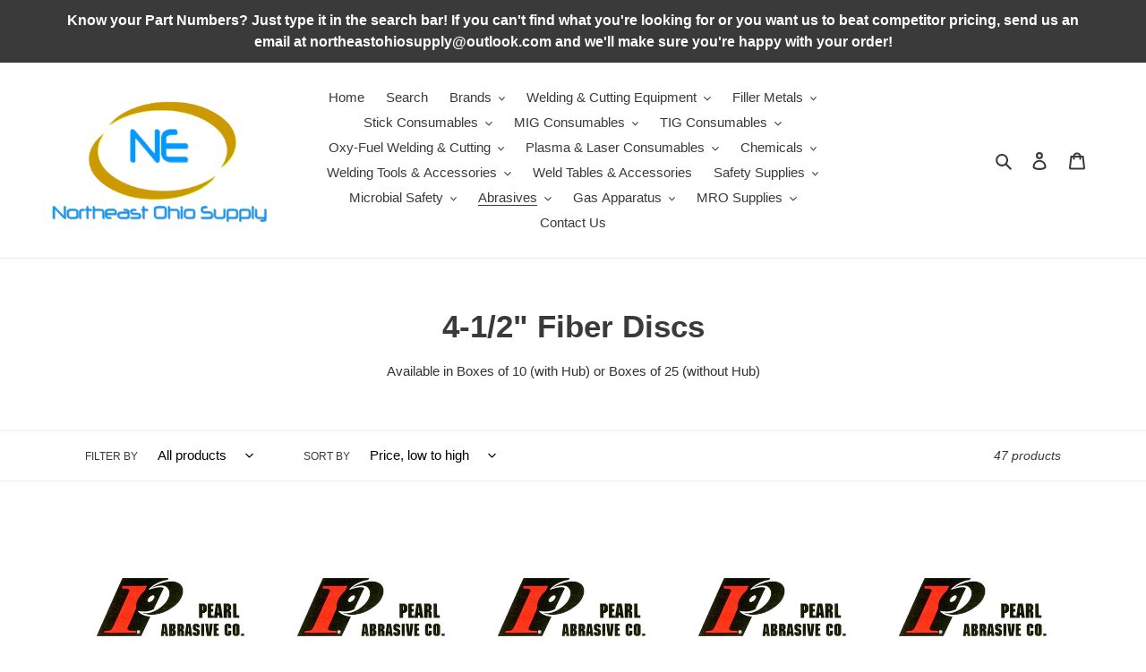

--- FILE ---
content_type: text/html; charset=utf-8
request_url: https://northeastohiosupply.com/collections/4-1-2-fiber-discs
body_size: 39974
content:
<!doctype html>
<html class="no-js" lang="en">
<head><script data-ad-client="ca-pub-8232987048754816" async src="https://pagead2.googlesyndication.com/pagead/js/adsbygoogle.js"></script>
  <meta charset="utf-8">
  <meta http-equiv="X-UA-Compatible" content="IE=edge,chrome=1">
  <meta name="viewport" content="width=device-width,initial-scale=1">
  <meta name="theme-color" content="#3a3a3a">
  <link rel="canonical" href="https://northeastohiosupply.com/collections/4-1-2-fiber-discs"><link rel="shortcut icon" href="//northeastohiosupply.com/cdn/shop/files/weldingimage_32x32.jpg?v=1613765763" type="image/png"><title>4-1/2&quot; Fiber Discs
&ndash; Northeast Ohio Supply</title><meta name="description" content="Fiber Discs"><!-- /snippets/social-meta-tags.liquid -->




<meta property="og:site_name" content="Northeast Ohio Supply">
<meta property="og:url" content="https://northeastohiosupply.com/collections/4-1-2-fiber-discs">
<meta property="og:title" content="4-1/2" Fiber Discs">
<meta property="og:type" content="product.group">
<meta property="og:description" content="Fiber Discs">

<meta property="og:image" content="http://northeastohiosupply.com/cdn/shop/files/facebookcoverpage_1200x1200.png?v=1613765732">
<meta property="og:image:secure_url" content="https://northeastohiosupply.com/cdn/shop/files/facebookcoverpage_1200x1200.png?v=1613765732">


<meta name="twitter:card" content="summary_large_image">
<meta name="twitter:title" content="4-1/2" Fiber Discs">
<meta name="twitter:description" content="Fiber Discs">


  <link href="//northeastohiosupply.com/cdn/shop/t/1/assets/theme.scss.css?v=8372552645388777781759259570" rel="stylesheet" type="text/css" media="all" />

  <script>
    var theme = {
      breakpoints: {
        medium: 750,
        large: 990,
        widescreen: 1400
      },
      strings: {
        addToCart: "Add to cart",
        soldOut: "Sold out",
        unavailable: "Unavailable",
        regularPrice: "Regular price",
        salePrice: "Sale price",
        sale: "Sale",
        fromLowestPrice: "from [price]",
        vendor: "Vendor",
        showMore: "Show More",
        showLess: "Show Less",
        searchFor: "Search for",
        addressError: "Error looking up that address",
        addressNoResults: "No results for that address",
        addressQueryLimit: "You have exceeded the Google API usage limit. Consider upgrading to a \u003ca href=\"https:\/\/developers.google.com\/maps\/premium\/usage-limits\"\u003ePremium Plan\u003c\/a\u003e.",
        authError: "There was a problem authenticating your Google Maps account.",
        newWindow: "Opens in a new window.",
        external: "Opens external website.",
        newWindowExternal: "Opens external website in a new window.",
        removeLabel: "Remove [product]",
        update: "Update",
        quantity: "Quantity",
        discountedTotal: "Discounted total",
        regularTotal: "Regular total",
        priceColumn: "See Price column for discount details.",
        quantityMinimumMessage: "Quantity must be 1 or more",
        cartError: "There was an error while updating your cart. Please try again.",
        removedItemMessage: "Removed \u003cspan class=\"cart__removed-product-details\"\u003e([quantity]) [link]\u003c\/span\u003e from your cart.",
        unitPrice: "Unit price",
        unitPriceSeparator: "per",
        oneCartCount: "1 item",
        otherCartCount: "[count] items",
        quantityLabel: "Quantity: [count]",
        products: "Products",
        loading: "Loading",
        number_of_results: "[result_number] of [results_count]",
        number_of_results_found: "[results_count] results found",
        one_result_found: "1 result found"
      },
      moneyFormat: "${{amount}}",
      moneyFormatWithCurrency: "${{amount}} USD",
      settings: {
        predictiveSearchEnabled: true,
        predictiveSearchShowPrice: true,
        predictiveSearchShowVendor: true
      }
    }

    document.documentElement.className = document.documentElement.className.replace('no-js', 'js');
  </script><script src="//northeastohiosupply.com/cdn/shop/t/1/assets/lazysizes.js?v=94224023136283657951587069150" async="async"></script>
  <script src="//northeastohiosupply.com/cdn/shop/t/1/assets/vendor.js?v=85833464202832145531587069152" defer="defer"></script>
  <script src="//northeastohiosupply.com/cdn/shop/t/1/assets/theme.js?v=89031576585505892971587069151" defer="defer"></script>

  <script>window.performance && window.performance.mark && window.performance.mark('shopify.content_for_header.start');</script><meta name="google-site-verification" content="0Wj9yneX2jBK52-RVgzQEFl0aYa9MxsyrZgdPyWDF7g">
<meta name="facebook-domain-verification" content="8mitv75xfhfq54j86kx1kag5n26c36">
<meta id="shopify-digital-wallet" name="shopify-digital-wallet" content="/28790751311/digital_wallets/dialog">
<meta name="shopify-checkout-api-token" content="1e278009f0370e035b67b43353039ce8">
<meta id="in-context-paypal-metadata" data-shop-id="28790751311" data-venmo-supported="false" data-environment="production" data-locale="en_US" data-paypal-v4="true" data-currency="USD">
<link rel="alternate" type="application/atom+xml" title="Feed" href="/collections/4-1-2-fiber-discs.atom" />
<link rel="next" href="/collections/4-1-2-fiber-discs?page=2">
<link rel="alternate" type="application/json+oembed" href="https://northeastohiosupply.com/collections/4-1-2-fiber-discs.oembed">
<script async="async" src="/checkouts/internal/preloads.js?locale=en-US"></script>
<link rel="preconnect" href="https://shop.app" crossorigin="anonymous">
<script async="async" src="https://shop.app/checkouts/internal/preloads.js?locale=en-US&shop_id=28790751311" crossorigin="anonymous"></script>
<script id="shopify-features" type="application/json">{"accessToken":"1e278009f0370e035b67b43353039ce8","betas":["rich-media-storefront-analytics"],"domain":"northeastohiosupply.com","predictiveSearch":true,"shopId":28790751311,"locale":"en"}</script>
<script>var Shopify = Shopify || {};
Shopify.shop = "northeast-ohio-supply-store.myshopify.com";
Shopify.locale = "en";
Shopify.currency = {"active":"USD","rate":"1.0"};
Shopify.country = "US";
Shopify.theme = {"name":"Debut","id":81037131855,"schema_name":"Debut","schema_version":"16.5.2","theme_store_id":796,"role":"main"};
Shopify.theme.handle = "null";
Shopify.theme.style = {"id":null,"handle":null};
Shopify.cdnHost = "northeastohiosupply.com/cdn";
Shopify.routes = Shopify.routes || {};
Shopify.routes.root = "/";</script>
<script type="module">!function(o){(o.Shopify=o.Shopify||{}).modules=!0}(window);</script>
<script>!function(o){function n(){var o=[];function n(){o.push(Array.prototype.slice.apply(arguments))}return n.q=o,n}var t=o.Shopify=o.Shopify||{};t.loadFeatures=n(),t.autoloadFeatures=n()}(window);</script>
<script>
  window.ShopifyPay = window.ShopifyPay || {};
  window.ShopifyPay.apiHost = "shop.app\/pay";
  window.ShopifyPay.redirectState = null;
</script>
<script id="shop-js-analytics" type="application/json">{"pageType":"collection"}</script>
<script defer="defer" async type="module" src="//northeastohiosupply.com/cdn/shopifycloud/shop-js/modules/v2/client.init-shop-cart-sync_C5BV16lS.en.esm.js"></script>
<script defer="defer" async type="module" src="//northeastohiosupply.com/cdn/shopifycloud/shop-js/modules/v2/chunk.common_CygWptCX.esm.js"></script>
<script type="module">
  await import("//northeastohiosupply.com/cdn/shopifycloud/shop-js/modules/v2/client.init-shop-cart-sync_C5BV16lS.en.esm.js");
await import("//northeastohiosupply.com/cdn/shopifycloud/shop-js/modules/v2/chunk.common_CygWptCX.esm.js");

  window.Shopify.SignInWithShop?.initShopCartSync?.({"fedCMEnabled":true,"windoidEnabled":true});

</script>
<script>
  window.Shopify = window.Shopify || {};
  if (!window.Shopify.featureAssets) window.Shopify.featureAssets = {};
  window.Shopify.featureAssets['shop-js'] = {"shop-cart-sync":["modules/v2/client.shop-cart-sync_ZFArdW7E.en.esm.js","modules/v2/chunk.common_CygWptCX.esm.js"],"init-fed-cm":["modules/v2/client.init-fed-cm_CmiC4vf6.en.esm.js","modules/v2/chunk.common_CygWptCX.esm.js"],"shop-button":["modules/v2/client.shop-button_tlx5R9nI.en.esm.js","modules/v2/chunk.common_CygWptCX.esm.js"],"shop-cash-offers":["modules/v2/client.shop-cash-offers_DOA2yAJr.en.esm.js","modules/v2/chunk.common_CygWptCX.esm.js","modules/v2/chunk.modal_D71HUcav.esm.js"],"init-windoid":["modules/v2/client.init-windoid_sURxWdc1.en.esm.js","modules/v2/chunk.common_CygWptCX.esm.js"],"shop-toast-manager":["modules/v2/client.shop-toast-manager_ClPi3nE9.en.esm.js","modules/v2/chunk.common_CygWptCX.esm.js"],"init-shop-email-lookup-coordinator":["modules/v2/client.init-shop-email-lookup-coordinator_B8hsDcYM.en.esm.js","modules/v2/chunk.common_CygWptCX.esm.js"],"init-shop-cart-sync":["modules/v2/client.init-shop-cart-sync_C5BV16lS.en.esm.js","modules/v2/chunk.common_CygWptCX.esm.js"],"avatar":["modules/v2/client.avatar_BTnouDA3.en.esm.js"],"pay-button":["modules/v2/client.pay-button_FdsNuTd3.en.esm.js","modules/v2/chunk.common_CygWptCX.esm.js"],"init-customer-accounts":["modules/v2/client.init-customer-accounts_DxDtT_ad.en.esm.js","modules/v2/client.shop-login-button_C5VAVYt1.en.esm.js","modules/v2/chunk.common_CygWptCX.esm.js","modules/v2/chunk.modal_D71HUcav.esm.js"],"init-shop-for-new-customer-accounts":["modules/v2/client.init-shop-for-new-customer-accounts_ChsxoAhi.en.esm.js","modules/v2/client.shop-login-button_C5VAVYt1.en.esm.js","modules/v2/chunk.common_CygWptCX.esm.js","modules/v2/chunk.modal_D71HUcav.esm.js"],"shop-login-button":["modules/v2/client.shop-login-button_C5VAVYt1.en.esm.js","modules/v2/chunk.common_CygWptCX.esm.js","modules/v2/chunk.modal_D71HUcav.esm.js"],"init-customer-accounts-sign-up":["modules/v2/client.init-customer-accounts-sign-up_CPSyQ0Tj.en.esm.js","modules/v2/client.shop-login-button_C5VAVYt1.en.esm.js","modules/v2/chunk.common_CygWptCX.esm.js","modules/v2/chunk.modal_D71HUcav.esm.js"],"shop-follow-button":["modules/v2/client.shop-follow-button_Cva4Ekp9.en.esm.js","modules/v2/chunk.common_CygWptCX.esm.js","modules/v2/chunk.modal_D71HUcav.esm.js"],"checkout-modal":["modules/v2/client.checkout-modal_BPM8l0SH.en.esm.js","modules/v2/chunk.common_CygWptCX.esm.js","modules/v2/chunk.modal_D71HUcav.esm.js"],"lead-capture":["modules/v2/client.lead-capture_Bi8yE_yS.en.esm.js","modules/v2/chunk.common_CygWptCX.esm.js","modules/v2/chunk.modal_D71HUcav.esm.js"],"shop-login":["modules/v2/client.shop-login_D6lNrXab.en.esm.js","modules/v2/chunk.common_CygWptCX.esm.js","modules/v2/chunk.modal_D71HUcav.esm.js"],"payment-terms":["modules/v2/client.payment-terms_CZxnsJam.en.esm.js","modules/v2/chunk.common_CygWptCX.esm.js","modules/v2/chunk.modal_D71HUcav.esm.js"]};
</script>
<script id="__st">var __st={"a":28790751311,"offset":-18000,"reqid":"816bf16b-31d8-49ba-b584-c87df0cec87b-1768633147","pageurl":"northeastohiosupply.com\/collections\/4-1-2-fiber-discs","u":"4c5c2090b65a","p":"collection","rtyp":"collection","rid":170870898767};</script>
<script>window.ShopifyPaypalV4VisibilityTracking = true;</script>
<script id="captcha-bootstrap">!function(){'use strict';const t='contact',e='account',n='new_comment',o=[[t,t],['blogs',n],['comments',n],[t,'customer']],c=[[e,'customer_login'],[e,'guest_login'],[e,'recover_customer_password'],[e,'create_customer']],r=t=>t.map((([t,e])=>`form[action*='/${t}']:not([data-nocaptcha='true']) input[name='form_type'][value='${e}']`)).join(','),a=t=>()=>t?[...document.querySelectorAll(t)].map((t=>t.form)):[];function s(){const t=[...o],e=r(t);return a(e)}const i='password',u='form_key',d=['recaptcha-v3-token','g-recaptcha-response','h-captcha-response',i],f=()=>{try{return window.sessionStorage}catch{return}},m='__shopify_v',_=t=>t.elements[u];function p(t,e,n=!1){try{const o=window.sessionStorage,c=JSON.parse(o.getItem(e)),{data:r}=function(t){const{data:e,action:n}=t;return t[m]||n?{data:e,action:n}:{data:t,action:n}}(c);for(const[e,n]of Object.entries(r))t.elements[e]&&(t.elements[e].value=n);n&&o.removeItem(e)}catch(o){console.error('form repopulation failed',{error:o})}}const l='form_type',E='cptcha';function T(t){t.dataset[E]=!0}const w=window,h=w.document,L='Shopify',v='ce_forms',y='captcha';let A=!1;((t,e)=>{const n=(g='f06e6c50-85a8-45c8-87d0-21a2b65856fe',I='https://cdn.shopify.com/shopifycloud/storefront-forms-hcaptcha/ce_storefront_forms_captcha_hcaptcha.v1.5.2.iife.js',D={infoText:'Protected by hCaptcha',privacyText:'Privacy',termsText:'Terms'},(t,e,n)=>{const o=w[L][v],c=o.bindForm;if(c)return c(t,g,e,D).then(n);var r;o.q.push([[t,g,e,D],n]),r=I,A||(h.body.append(Object.assign(h.createElement('script'),{id:'captcha-provider',async:!0,src:r})),A=!0)});var g,I,D;w[L]=w[L]||{},w[L][v]=w[L][v]||{},w[L][v].q=[],w[L][y]=w[L][y]||{},w[L][y].protect=function(t,e){n(t,void 0,e),T(t)},Object.freeze(w[L][y]),function(t,e,n,w,h,L){const[v,y,A,g]=function(t,e,n){const i=e?o:[],u=t?c:[],d=[...i,...u],f=r(d),m=r(i),_=r(d.filter((([t,e])=>n.includes(e))));return[a(f),a(m),a(_),s()]}(w,h,L),I=t=>{const e=t.target;return e instanceof HTMLFormElement?e:e&&e.form},D=t=>v().includes(t);t.addEventListener('submit',(t=>{const e=I(t);if(!e)return;const n=D(e)&&!e.dataset.hcaptchaBound&&!e.dataset.recaptchaBound,o=_(e),c=g().includes(e)&&(!o||!o.value);(n||c)&&t.preventDefault(),c&&!n&&(function(t){try{if(!f())return;!function(t){const e=f();if(!e)return;const n=_(t);if(!n)return;const o=n.value;o&&e.removeItem(o)}(t);const e=Array.from(Array(32),(()=>Math.random().toString(36)[2])).join('');!function(t,e){_(t)||t.append(Object.assign(document.createElement('input'),{type:'hidden',name:u})),t.elements[u].value=e}(t,e),function(t,e){const n=f();if(!n)return;const o=[...t.querySelectorAll(`input[type='${i}']`)].map((({name:t})=>t)),c=[...d,...o],r={};for(const[a,s]of new FormData(t).entries())c.includes(a)||(r[a]=s);n.setItem(e,JSON.stringify({[m]:1,action:t.action,data:r}))}(t,e)}catch(e){console.error('failed to persist form',e)}}(e),e.submit())}));const S=(t,e)=>{t&&!t.dataset[E]&&(n(t,e.some((e=>e===t))),T(t))};for(const o of['focusin','change'])t.addEventListener(o,(t=>{const e=I(t);D(e)&&S(e,y())}));const B=e.get('form_key'),M=e.get(l),P=B&&M;t.addEventListener('DOMContentLoaded',(()=>{const t=y();if(P)for(const e of t)e.elements[l].value===M&&p(e,B);[...new Set([...A(),...v().filter((t=>'true'===t.dataset.shopifyCaptcha))])].forEach((e=>S(e,t)))}))}(h,new URLSearchParams(w.location.search),n,t,e,['guest_login'])})(!0,!0)}();</script>
<script integrity="sha256-4kQ18oKyAcykRKYeNunJcIwy7WH5gtpwJnB7kiuLZ1E=" data-source-attribution="shopify.loadfeatures" defer="defer" src="//northeastohiosupply.com/cdn/shopifycloud/storefront/assets/storefront/load_feature-a0a9edcb.js" crossorigin="anonymous"></script>
<script crossorigin="anonymous" defer="defer" src="//northeastohiosupply.com/cdn/shopifycloud/storefront/assets/shopify_pay/storefront-65b4c6d7.js?v=20250812"></script>
<script data-source-attribution="shopify.dynamic_checkout.dynamic.init">var Shopify=Shopify||{};Shopify.PaymentButton=Shopify.PaymentButton||{isStorefrontPortableWallets:!0,init:function(){window.Shopify.PaymentButton.init=function(){};var t=document.createElement("script");t.src="https://northeastohiosupply.com/cdn/shopifycloud/portable-wallets/latest/portable-wallets.en.js",t.type="module",document.head.appendChild(t)}};
</script>
<script data-source-attribution="shopify.dynamic_checkout.buyer_consent">
  function portableWalletsHideBuyerConsent(e){var t=document.getElementById("shopify-buyer-consent"),n=document.getElementById("shopify-subscription-policy-button");t&&n&&(t.classList.add("hidden"),t.setAttribute("aria-hidden","true"),n.removeEventListener("click",e))}function portableWalletsShowBuyerConsent(e){var t=document.getElementById("shopify-buyer-consent"),n=document.getElementById("shopify-subscription-policy-button");t&&n&&(t.classList.remove("hidden"),t.removeAttribute("aria-hidden"),n.addEventListener("click",e))}window.Shopify?.PaymentButton&&(window.Shopify.PaymentButton.hideBuyerConsent=portableWalletsHideBuyerConsent,window.Shopify.PaymentButton.showBuyerConsent=portableWalletsShowBuyerConsent);
</script>
<script data-source-attribution="shopify.dynamic_checkout.cart.bootstrap">document.addEventListener("DOMContentLoaded",(function(){function t(){return document.querySelector("shopify-accelerated-checkout-cart, shopify-accelerated-checkout")}if(t())Shopify.PaymentButton.init();else{new MutationObserver((function(e,n){t()&&(Shopify.PaymentButton.init(),n.disconnect())})).observe(document.body,{childList:!0,subtree:!0})}}));
</script>
<link id="shopify-accelerated-checkout-styles" rel="stylesheet" media="screen" href="https://northeastohiosupply.com/cdn/shopifycloud/portable-wallets/latest/accelerated-checkout-backwards-compat.css" crossorigin="anonymous">
<style id="shopify-accelerated-checkout-cart">
        #shopify-buyer-consent {
  margin-top: 1em;
  display: inline-block;
  width: 100%;
}

#shopify-buyer-consent.hidden {
  display: none;
}

#shopify-subscription-policy-button {
  background: none;
  border: none;
  padding: 0;
  text-decoration: underline;
  font-size: inherit;
  cursor: pointer;
}

#shopify-subscription-policy-button::before {
  box-shadow: none;
}

      </style>

<script>window.performance && window.performance.mark && window.performance.mark('shopify.content_for_header.end');</script>
<!-- "snippets/hulkcode_common.liquid" was not rendered, the associated app was uninstalled --><link href="https://monorail-edge.shopifysvc.com" rel="dns-prefetch">
<script>(function(){if ("sendBeacon" in navigator && "performance" in window) {try {var session_token_from_headers = performance.getEntriesByType('navigation')[0].serverTiming.find(x => x.name == '_s').description;} catch {var session_token_from_headers = undefined;}var session_cookie_matches = document.cookie.match(/_shopify_s=([^;]*)/);var session_token_from_cookie = session_cookie_matches && session_cookie_matches.length === 2 ? session_cookie_matches[1] : "";var session_token = session_token_from_headers || session_token_from_cookie || "";function handle_abandonment_event(e) {var entries = performance.getEntries().filter(function(entry) {return /monorail-edge.shopifysvc.com/.test(entry.name);});if (!window.abandonment_tracked && entries.length === 0) {window.abandonment_tracked = true;var currentMs = Date.now();var navigation_start = performance.timing.navigationStart;var payload = {shop_id: 28790751311,url: window.location.href,navigation_start,duration: currentMs - navigation_start,session_token,page_type: "collection"};window.navigator.sendBeacon("https://monorail-edge.shopifysvc.com/v1/produce", JSON.stringify({schema_id: "online_store_buyer_site_abandonment/1.1",payload: payload,metadata: {event_created_at_ms: currentMs,event_sent_at_ms: currentMs}}));}}window.addEventListener('pagehide', handle_abandonment_event);}}());</script>
<script id="web-pixels-manager-setup">(function e(e,d,r,n,o){if(void 0===o&&(o={}),!Boolean(null===(a=null===(i=window.Shopify)||void 0===i?void 0:i.analytics)||void 0===a?void 0:a.replayQueue)){var i,a;window.Shopify=window.Shopify||{};var t=window.Shopify;t.analytics=t.analytics||{};var s=t.analytics;s.replayQueue=[],s.publish=function(e,d,r){return s.replayQueue.push([e,d,r]),!0};try{self.performance.mark("wpm:start")}catch(e){}var l=function(){var e={modern:/Edge?\/(1{2}[4-9]|1[2-9]\d|[2-9]\d{2}|\d{4,})\.\d+(\.\d+|)|Firefox\/(1{2}[4-9]|1[2-9]\d|[2-9]\d{2}|\d{4,})\.\d+(\.\d+|)|Chrom(ium|e)\/(9{2}|\d{3,})\.\d+(\.\d+|)|(Maci|X1{2}).+ Version\/(15\.\d+|(1[6-9]|[2-9]\d|\d{3,})\.\d+)([,.]\d+|)( \(\w+\)|)( Mobile\/\w+|) Safari\/|Chrome.+OPR\/(9{2}|\d{3,})\.\d+\.\d+|(CPU[ +]OS|iPhone[ +]OS|CPU[ +]iPhone|CPU IPhone OS|CPU iPad OS)[ +]+(15[._]\d+|(1[6-9]|[2-9]\d|\d{3,})[._]\d+)([._]\d+|)|Android:?[ /-](13[3-9]|1[4-9]\d|[2-9]\d{2}|\d{4,})(\.\d+|)(\.\d+|)|Android.+Firefox\/(13[5-9]|1[4-9]\d|[2-9]\d{2}|\d{4,})\.\d+(\.\d+|)|Android.+Chrom(ium|e)\/(13[3-9]|1[4-9]\d|[2-9]\d{2}|\d{4,})\.\d+(\.\d+|)|SamsungBrowser\/([2-9]\d|\d{3,})\.\d+/,legacy:/Edge?\/(1[6-9]|[2-9]\d|\d{3,})\.\d+(\.\d+|)|Firefox\/(5[4-9]|[6-9]\d|\d{3,})\.\d+(\.\d+|)|Chrom(ium|e)\/(5[1-9]|[6-9]\d|\d{3,})\.\d+(\.\d+|)([\d.]+$|.*Safari\/(?![\d.]+ Edge\/[\d.]+$))|(Maci|X1{2}).+ Version\/(10\.\d+|(1[1-9]|[2-9]\d|\d{3,})\.\d+)([,.]\d+|)( \(\w+\)|)( Mobile\/\w+|) Safari\/|Chrome.+OPR\/(3[89]|[4-9]\d|\d{3,})\.\d+\.\d+|(CPU[ +]OS|iPhone[ +]OS|CPU[ +]iPhone|CPU IPhone OS|CPU iPad OS)[ +]+(10[._]\d+|(1[1-9]|[2-9]\d|\d{3,})[._]\d+)([._]\d+|)|Android:?[ /-](13[3-9]|1[4-9]\d|[2-9]\d{2}|\d{4,})(\.\d+|)(\.\d+|)|Mobile Safari.+OPR\/([89]\d|\d{3,})\.\d+\.\d+|Android.+Firefox\/(13[5-9]|1[4-9]\d|[2-9]\d{2}|\d{4,})\.\d+(\.\d+|)|Android.+Chrom(ium|e)\/(13[3-9]|1[4-9]\d|[2-9]\d{2}|\d{4,})\.\d+(\.\d+|)|Android.+(UC? ?Browser|UCWEB|U3)[ /]?(15\.([5-9]|\d{2,})|(1[6-9]|[2-9]\d|\d{3,})\.\d+)\.\d+|SamsungBrowser\/(5\.\d+|([6-9]|\d{2,})\.\d+)|Android.+MQ{2}Browser\/(14(\.(9|\d{2,})|)|(1[5-9]|[2-9]\d|\d{3,})(\.\d+|))(\.\d+|)|K[Aa][Ii]OS\/(3\.\d+|([4-9]|\d{2,})\.\d+)(\.\d+|)/},d=e.modern,r=e.legacy,n=navigator.userAgent;return n.match(d)?"modern":n.match(r)?"legacy":"unknown"}(),u="modern"===l?"modern":"legacy",c=(null!=n?n:{modern:"",legacy:""})[u],f=function(e){return[e.baseUrl,"/wpm","/b",e.hashVersion,"modern"===e.buildTarget?"m":"l",".js"].join("")}({baseUrl:d,hashVersion:r,buildTarget:u}),m=function(e){var d=e.version,r=e.bundleTarget,n=e.surface,o=e.pageUrl,i=e.monorailEndpoint;return{emit:function(e){var a=e.status,t=e.errorMsg,s=(new Date).getTime(),l=JSON.stringify({metadata:{event_sent_at_ms:s},events:[{schema_id:"web_pixels_manager_load/3.1",payload:{version:d,bundle_target:r,page_url:o,status:a,surface:n,error_msg:t},metadata:{event_created_at_ms:s}}]});if(!i)return console&&console.warn&&console.warn("[Web Pixels Manager] No Monorail endpoint provided, skipping logging."),!1;try{return self.navigator.sendBeacon.bind(self.navigator)(i,l)}catch(e){}var u=new XMLHttpRequest;try{return u.open("POST",i,!0),u.setRequestHeader("Content-Type","text/plain"),u.send(l),!0}catch(e){return console&&console.warn&&console.warn("[Web Pixels Manager] Got an unhandled error while logging to Monorail."),!1}}}}({version:r,bundleTarget:l,surface:e.surface,pageUrl:self.location.href,monorailEndpoint:e.monorailEndpoint});try{o.browserTarget=l,function(e){var d=e.src,r=e.async,n=void 0===r||r,o=e.onload,i=e.onerror,a=e.sri,t=e.scriptDataAttributes,s=void 0===t?{}:t,l=document.createElement("script"),u=document.querySelector("head"),c=document.querySelector("body");if(l.async=n,l.src=d,a&&(l.integrity=a,l.crossOrigin="anonymous"),s)for(var f in s)if(Object.prototype.hasOwnProperty.call(s,f))try{l.dataset[f]=s[f]}catch(e){}if(o&&l.addEventListener("load",o),i&&l.addEventListener("error",i),u)u.appendChild(l);else{if(!c)throw new Error("Did not find a head or body element to append the script");c.appendChild(l)}}({src:f,async:!0,onload:function(){if(!function(){var e,d;return Boolean(null===(d=null===(e=window.Shopify)||void 0===e?void 0:e.analytics)||void 0===d?void 0:d.initialized)}()){var d=window.webPixelsManager.init(e)||void 0;if(d){var r=window.Shopify.analytics;r.replayQueue.forEach((function(e){var r=e[0],n=e[1],o=e[2];d.publishCustomEvent(r,n,o)})),r.replayQueue=[],r.publish=d.publishCustomEvent,r.visitor=d.visitor,r.initialized=!0}}},onerror:function(){return m.emit({status:"failed",errorMsg:"".concat(f," has failed to load")})},sri:function(e){var d=/^sha384-[A-Za-z0-9+/=]+$/;return"string"==typeof e&&d.test(e)}(c)?c:"",scriptDataAttributes:o}),m.emit({status:"loading"})}catch(e){m.emit({status:"failed",errorMsg:(null==e?void 0:e.message)||"Unknown error"})}}})({shopId: 28790751311,storefrontBaseUrl: "https://northeastohiosupply.com",extensionsBaseUrl: "https://extensions.shopifycdn.com/cdn/shopifycloud/web-pixels-manager",monorailEndpoint: "https://monorail-edge.shopifysvc.com/unstable/produce_batch",surface: "storefront-renderer",enabledBetaFlags: ["2dca8a86"],webPixelsConfigList: [{"id":"406683842","configuration":"{\"config\":\"{\\\"pixel_id\\\":\\\"AW-614493756\\\",\\\"target_country\\\":\\\"US\\\",\\\"gtag_events\\\":[{\\\"type\\\":\\\"search\\\",\\\"action_label\\\":\\\"AW-614493756\\\/8RnKCKKsxdcBELzcgaUC\\\"},{\\\"type\\\":\\\"begin_checkout\\\",\\\"action_label\\\":\\\"AW-614493756\\\/n5NuCJ-sxdcBELzcgaUC\\\"},{\\\"type\\\":\\\"view_item\\\",\\\"action_label\\\":[\\\"AW-614493756\\\/PFPUCJmsxdcBELzcgaUC\\\",\\\"MC-3PSRT6DWM7\\\"]},{\\\"type\\\":\\\"purchase\\\",\\\"action_label\\\":[\\\"AW-614493756\\\/N_SXCJasxdcBELzcgaUC\\\",\\\"MC-3PSRT6DWM7\\\"]},{\\\"type\\\":\\\"page_view\\\",\\\"action_label\\\":[\\\"AW-614493756\\\/0J8FCJOsxdcBELzcgaUC\\\",\\\"MC-3PSRT6DWM7\\\"]},{\\\"type\\\":\\\"add_payment_info\\\",\\\"action_label\\\":\\\"AW-614493756\\\/u1mGCKWsxdcBELzcgaUC\\\"},{\\\"type\\\":\\\"add_to_cart\\\",\\\"action_label\\\":\\\"AW-614493756\\\/Fvr6CJysxdcBELzcgaUC\\\"}],\\\"enable_monitoring_mode\\\":false}\"}","eventPayloadVersion":"v1","runtimeContext":"OPEN","scriptVersion":"b2a88bafab3e21179ed38636efcd8a93","type":"APP","apiClientId":1780363,"privacyPurposes":[],"dataSharingAdjustments":{"protectedCustomerApprovalScopes":["read_customer_address","read_customer_email","read_customer_name","read_customer_personal_data","read_customer_phone"]}},{"id":"115507394","configuration":"{\"pixel_id\":\"1045262152592549\",\"pixel_type\":\"facebook_pixel\",\"metaapp_system_user_token\":\"-\"}","eventPayloadVersion":"v1","runtimeContext":"OPEN","scriptVersion":"ca16bc87fe92b6042fbaa3acc2fbdaa6","type":"APP","apiClientId":2329312,"privacyPurposes":["ANALYTICS","MARKETING","SALE_OF_DATA"],"dataSharingAdjustments":{"protectedCustomerApprovalScopes":["read_customer_address","read_customer_email","read_customer_name","read_customer_personal_data","read_customer_phone"]}},{"id":"85917890","eventPayloadVersion":"v1","runtimeContext":"LAX","scriptVersion":"1","type":"CUSTOM","privacyPurposes":["ANALYTICS"],"name":"Google Analytics tag (migrated)"},{"id":"shopify-app-pixel","configuration":"{}","eventPayloadVersion":"v1","runtimeContext":"STRICT","scriptVersion":"0450","apiClientId":"shopify-pixel","type":"APP","privacyPurposes":["ANALYTICS","MARKETING"]},{"id":"shopify-custom-pixel","eventPayloadVersion":"v1","runtimeContext":"LAX","scriptVersion":"0450","apiClientId":"shopify-pixel","type":"CUSTOM","privacyPurposes":["ANALYTICS","MARKETING"]}],isMerchantRequest: false,initData: {"shop":{"name":"Northeast Ohio Supply","paymentSettings":{"currencyCode":"USD"},"myshopifyDomain":"northeast-ohio-supply-store.myshopify.com","countryCode":"US","storefrontUrl":"https:\/\/northeastohiosupply.com"},"customer":null,"cart":null,"checkout":null,"productVariants":[],"purchasingCompany":null},},"https://northeastohiosupply.com/cdn","fcfee988w5aeb613cpc8e4bc33m6693e112",{"modern":"","legacy":""},{"shopId":"28790751311","storefrontBaseUrl":"https:\/\/northeastohiosupply.com","extensionBaseUrl":"https:\/\/extensions.shopifycdn.com\/cdn\/shopifycloud\/web-pixels-manager","surface":"storefront-renderer","enabledBetaFlags":"[\"2dca8a86\"]","isMerchantRequest":"false","hashVersion":"fcfee988w5aeb613cpc8e4bc33m6693e112","publish":"custom","events":"[[\"page_viewed\",{}],[\"collection_viewed\",{\"collection\":{\"id\":\"170870898767\",\"title\":\"4-1\/2\\\" Fiber Discs\",\"productVariants\":[{\"price\":{\"amount\":0.81,\"currencyCode\":\"USD\"},\"product\":{\"title\":\"FD45100X - 4-1\/2 x 7\/8 FIBER DISCS ALUMINUM OXIDE SILVER LINE™ - PEARL ABRASIVE\",\"vendor\":\"Pearl Abrasive\",\"id\":\"4649287549007\",\"untranslatedTitle\":\"FD45100X - 4-1\/2 x 7\/8 FIBER DISCS ALUMINUM OXIDE SILVER LINE™ - PEARL ABRASIVE\",\"url\":\"\/products\/fd45100x-4-1-2-x-7-8-fiber-discs-aluminum-oxide-silver-line%E2%84%A2-pearl-abrasive\",\"type\":\"FIBER DISCS\"},\"id\":\"32272677175375\",\"image\":{\"src\":\"\/\/northeastohiosupply.com\/cdn\/shop\/products\/unnamed_a330e86e-25fd-4569-8067-c4106451e51a.jpg?v=1689350221\"},\"sku\":\"PRL FD45100X\",\"title\":\"Default Title\",\"untranslatedTitle\":\"Default Title\"},{\"price\":{\"amount\":0.81,\"currencyCode\":\"USD\"},\"product\":{\"title\":\"FD45120X - 4-1\/2 x 7\/8 FIBER DISCS ALUMINUM OXIDE REDLINE™ MAX A.O.™ TYPE 27 - PEARL ABRASIVE\",\"vendor\":\"Pearl Abrasive\",\"id\":\"4649287712847\",\"untranslatedTitle\":\"FD45120X - 4-1\/2 x 7\/8 FIBER DISCS ALUMINUM OXIDE REDLINE™ MAX A.O.™ TYPE 27 - PEARL ABRASIVE\",\"url\":\"\/products\/fd45120x-4-1-2-x-7-8-fiber-discs-aluminum-oxide-redline%E2%84%A2-max-a-o-%E2%84%A2-type-27-pearl-abrasive\",\"type\":\"FIBER DISCS\"},\"id\":\"32272677404751\",\"image\":{\"src\":\"\/\/northeastohiosupply.com\/cdn\/shop\/products\/unnamed_6451296e-6da0-4cdc-ac33-8f7943a8064e.jpg?v=1689350224\"},\"sku\":\"PRL FD45120X\",\"title\":\"Default Title\",\"untranslatedTitle\":\"Default Title\"},{\"price\":{\"amount\":0.81,\"currencyCode\":\"USD\"},\"product\":{\"title\":\"FD4580X - 4-1\/2 x 7\/8 FIBER DISCS ALUMINUM OXIDE SILVER LINE™ - PEARL ABRASIVE\",\"vendor\":\"Pearl Abrasive\",\"id\":\"4649290235983\",\"untranslatedTitle\":\"FD4580X - 4-1\/2 x 7\/8 FIBER DISCS ALUMINUM OXIDE SILVER LINE™ - PEARL ABRASIVE\",\"url\":\"\/products\/fd4580x-4-1-2-x-7-8-fiber-discs-aluminum-oxide-silver-line%E2%84%A2-pearl-abrasive\",\"type\":\"FIBER DISCS\"},\"id\":\"32272683204687\",\"image\":{\"src\":\"\/\/northeastohiosupply.com\/cdn\/shop\/products\/unnamed_cad1aabd-39bf-420a-8207-d50f0a40d8ad.jpg?v=1689350274\"},\"sku\":\"PRL FD4580X\",\"title\":\"Default Title\",\"untranslatedTitle\":\"Default Title\"},{\"price\":{\"amount\":0.82,\"currencyCode\":\"USD\"},\"product\":{\"title\":\"FD4560X - 4-1\/2 x 7\/8 FIBER DISCS ALUMINUM OXIDE SILVER LINE™ - PEARL ABRASIVE\",\"vendor\":\"Pearl Abrasive\",\"id\":\"4649289777231\",\"untranslatedTitle\":\"FD4560X - 4-1\/2 x 7\/8 FIBER DISCS ALUMINUM OXIDE SILVER LINE™ - PEARL ABRASIVE\",\"url\":\"\/products\/fd4560x-4-1-2-x-7-8-fiber-discs-aluminum-oxide-silver-line%E2%84%A2-pearl-abrasive\",\"type\":\"FIBER DISCS\"},\"id\":\"32272681893967\",\"image\":{\"src\":\"\/\/northeastohiosupply.com\/cdn\/shop\/products\/unnamed_11585ca5-50f5-46ae-9b84-f5e497e31982.jpg?v=1689350266\"},\"sku\":\"PRL FD4560X\",\"title\":\"Default Title\",\"untranslatedTitle\":\"Default Title\"},{\"price\":{\"amount\":0.86,\"currencyCode\":\"USD\"},\"product\":{\"title\":\"FD4550X - 4-1\/2 x 7\/8 FIBER DISCS ALUMINUM OXIDE SILVER LINE™ - PEARL ABRASIVE\",\"vendor\":\"Pearl Abrasive\",\"id\":\"4649289220175\",\"untranslatedTitle\":\"FD4550X - 4-1\/2 x 7\/8 FIBER DISCS ALUMINUM OXIDE SILVER LINE™ - PEARL ABRASIVE\",\"url\":\"\/products\/fd4550x-4-1-2-x-7-8-fiber-discs-aluminum-oxide-silver-line%E2%84%A2-pearl-abrasive\",\"type\":\"FIBER DISCS\"},\"id\":\"32272680124495\",\"image\":{\"src\":\"\/\/northeastohiosupply.com\/cdn\/shop\/products\/unnamed_105dfc6a-f19a-4a60-9125-1c2d8a8c08bf.jpg?v=1689350255\"},\"sku\":\"PRL FD4550X\",\"title\":\"Default Title\",\"untranslatedTitle\":\"Default Title\"},{\"price\":{\"amount\":0.9,\"currencyCode\":\"USD\"},\"product\":{\"title\":\"FD4536X - 4-1\/2 x 7\/8 FIBER DISCS ALUMINUM OXIDE SILVER LINE™ - PEARL ABRASIVE\",\"vendor\":\"Pearl Abrasive\",\"id\":\"4649288564815\",\"untranslatedTitle\":\"FD4536X - 4-1\/2 x 7\/8 FIBER DISCS ALUMINUM OXIDE SILVER LINE™ - PEARL ABRASIVE\",\"url\":\"\/products\/fd4536x-4-1-2-x-7-8-fiber-discs-aluminum-oxide-silver-line%E2%84%A2-pearl-abrasive\",\"type\":\"FIBER DISCS\"},\"id\":\"32272679403599\",\"image\":{\"src\":\"\/\/northeastohiosupply.com\/cdn\/shop\/products\/unnamed_79f57a40-16ff-4aa4-b6a9-9fcfe33043a7.jpg?v=1689350244\"},\"sku\":\"PRL FD4536X\",\"title\":\"Default Title\",\"untranslatedTitle\":\"Default Title\"},{\"price\":{\"amount\":0.98,\"currencyCode\":\"USD\"},\"product\":{\"title\":\"FD4524X - 4-1\/2 x 7\/8 FIBER DISCS ALUMINUM OXIDE SILVER LINE™ - PEARL ABRASIVE\",\"vendor\":\"Pearl Abrasive\",\"id\":\"4649288040527\",\"untranslatedTitle\":\"FD4524X - 4-1\/2 x 7\/8 FIBER DISCS ALUMINUM OXIDE SILVER LINE™ - PEARL ABRASIVE\",\"url\":\"\/products\/fd4524x-4-1-2-x-7-8-fiber-discs-aluminum-oxide-silver-line%E2%84%A2-pearl-abrasive\",\"type\":\"FIBER DISCS\"},\"id\":\"32272677961807\",\"image\":{\"src\":\"\/\/northeastohiosupply.com\/cdn\/shop\/products\/unnamed_aefbe0a4-d951-4d4f-8425-fa70c3d40625.jpg?v=1689350232\"},\"sku\":\"PRL FD4524X\",\"title\":\"Default Title\",\"untranslatedTitle\":\"Default Title\"},{\"price\":{\"amount\":1.03,\"currencyCode\":\"USD\"},\"product\":{\"title\":\"FD45100G - 4-1\/2 x 7\/8 FIBER DISCS ALUMINUM OXIDE PREMIUM - PEARL ABRASIVE\",\"vendor\":\"Pearl Abrasive\",\"id\":\"4649287483471\",\"untranslatedTitle\":\"FD45100G - 4-1\/2 x 7\/8 FIBER DISCS ALUMINUM OXIDE PREMIUM - PEARL ABRASIVE\",\"url\":\"\/products\/fd45100g-4-1-2-x-7-8-fiber-discs-aluminum-oxide-premium-pearl-abrasive\",\"type\":\"FIBER DISCS\"},\"id\":\"32272677142607\",\"image\":{\"src\":\"\/\/northeastohiosupply.com\/cdn\/shop\/products\/unnamed_26e135ec-8216-4ecc-a9e8-1408598edbf6.jpg?v=1689350220\"},\"sku\":\"PRL FD45100G\",\"title\":\"Default Title\",\"untranslatedTitle\":\"Default Title\"},{\"price\":{\"amount\":1.03,\"currencyCode\":\"USD\"},\"product\":{\"title\":\"FD45120G - 4-1\/2 x 7\/8 FIBER DISCS ALUMINUM OXIDE PREMIUM - PEARL ABRASIVE\",\"vendor\":\"Pearl Abrasive\",\"id\":\"4649287614543\",\"untranslatedTitle\":\"FD45120G - 4-1\/2 x 7\/8 FIBER DISCS ALUMINUM OXIDE PREMIUM - PEARL ABRASIVE\",\"url\":\"\/products\/fd45120g-4-1-2-x-7-8-fiber-discs-aluminum-oxide-premium-pearl-abrasive\",\"type\":\"FIBER DISCS\"},\"id\":\"32272677208143\",\"image\":{\"src\":\"\/\/northeastohiosupply.com\/cdn\/shop\/products\/unnamed_728d6053-e3d5-4720-a66e-d9276ec83ca0.jpg?v=1689350223\"},\"sku\":\"PRL FD45120G\",\"title\":\"Default Title\",\"untranslatedTitle\":\"Default Title\"},{\"price\":{\"amount\":1.09,\"currencyCode\":\"USD\"},\"product\":{\"title\":\"FD4550G - 4-1\/2 x 7\/8 FIBER DISCS ALUMINUM OXIDE PREMIUM - PEARL ABRASIVE\",\"vendor\":\"Pearl Abrasive\",\"id\":\"4649289056335\",\"untranslatedTitle\":\"FD4550G - 4-1\/2 x 7\/8 FIBER DISCS ALUMINUM OXIDE PREMIUM - PEARL ABRASIVE\",\"url\":\"\/products\/fd4550g-4-1-2-x-7-8-fiber-discs-aluminum-oxide-premium-pearl-abrasive\",\"type\":\"FIBER DISCS\"},\"id\":\"32272680026191\",\"image\":{\"src\":\"\/\/northeastohiosupply.com\/cdn\/shop\/products\/unnamed_3863f516-9f9c-4754-b6f3-8a5f1700fca2.jpg?v=1689350253\"},\"sku\":\"PRL FD4550G\",\"title\":\"Default Title\",\"untranslatedTitle\":\"Default Title\"},{\"price\":{\"amount\":1.09,\"currencyCode\":\"USD\"},\"product\":{\"title\":\"FD4560G - 4-1\/2 x 7\/8 FIBER DISCS ALUMINUM OXIDE PREMIUM - PEARL ABRASIVE\",\"vendor\":\"Pearl Abrasive\",\"id\":\"4649289678927\",\"untranslatedTitle\":\"FD4560G - 4-1\/2 x 7\/8 FIBER DISCS ALUMINUM OXIDE PREMIUM - PEARL ABRASIVE\",\"url\":\"\/products\/fd4560g-4-1-2-x-7-8-fiber-discs-aluminum-oxide-premium-pearl-abrasive\",\"type\":\"FIBER DISCS\"},\"id\":\"32272681074767\",\"image\":{\"src\":\"\/\/northeastohiosupply.com\/cdn\/shop\/products\/unnamed_e9631cfe-c0cb-429a-99b2-8f8d1297679d.jpg?v=1689350263\"},\"sku\":\"PRL FD4560G\",\"title\":\"Default Title\",\"untranslatedTitle\":\"Default Title\"},{\"price\":{\"amount\":1.21,\"currencyCode\":\"USD\"},\"product\":{\"title\":\"FD4580SRT - 4-1\/2 x 7\/8 FIBER DISCS SRT MAX CERAMIC - PEARL ABRASIVE\",\"vendor\":\"Pearl Abrasive\",\"id\":\"4649290137679\",\"untranslatedTitle\":\"FD4580SRT - 4-1\/2 x 7\/8 FIBER DISCS SRT MAX CERAMIC - PEARL ABRASIVE\",\"url\":\"\/products\/fd4580srt-4-1-2-x-7-8-fiber-discs-srt-max-ceramic-pearl-abrasive\",\"type\":\"FIBER DISCS\"},\"id\":\"32272683008079\",\"image\":{\"src\":\"\/\/northeastohiosupply.com\/cdn\/shop\/products\/unnamed_21efa4b1-71ba-4652-9393-582a7adb1d11.jpg?v=1689350273\"},\"sku\":\"PRL FD4580SRT\",\"title\":\"Default Title\",\"untranslatedTitle\":\"Default Title\"},{\"price\":{\"amount\":1.24,\"currencyCode\":\"USD\"},\"product\":{\"title\":\"FD4516X - 4-1\/2 x 7\/8 FIBER DISCS ALUMINUM OXIDE SILVER LINE™ - PEARL ABRASIVE\",\"vendor\":\"Pearl Abrasive\",\"id\":\"4649287811151\",\"untranslatedTitle\":\"FD4516X - 4-1\/2 x 7\/8 FIBER DISCS ALUMINUM OXIDE SILVER LINE™ - PEARL ABRASIVE\",\"url\":\"\/products\/fd4516x-4-1-2-x-7-8-fiber-discs-aluminum-oxide-silver-line%E2%84%A2-pearl-abrasive\",\"type\":\"FIBER DISCS\"},\"id\":\"32272677797967\",\"image\":{\"src\":\"\/\/northeastohiosupply.com\/cdn\/shop\/products\/unnamed_26696c10-9e5c-494e-b54d-491254a68917.jpg?v=1689350227\"},\"sku\":\"PRL FD4516X\",\"title\":\"Default Title\",\"untranslatedTitle\":\"Default Title\"},{\"price\":{\"amount\":1.27,\"currencyCode\":\"USD\"},\"product\":{\"title\":\"FD4524G - 4-1\/2 x 7\/8 FIBER DISCS ALUMINUM OXIDE PREMIUM - PEARL ABRASIVE\",\"vendor\":\"Pearl Abrasive\",\"id\":\"4649287876687\",\"untranslatedTitle\":\"FD4524G - 4-1\/2 x 7\/8 FIBER DISCS ALUMINUM OXIDE PREMIUM - PEARL ABRASIVE\",\"url\":\"\/products\/fd4524g-4-1-2-x-7-8-fiber-discs-aluminum-oxide-premium-pearl-abrasive\",\"type\":\"FIBER DISCS\"},\"id\":\"32272677830735\",\"image\":{\"src\":\"\/\/northeastohiosupply.com\/cdn\/shop\/products\/unnamed_f3b14951-b74a-448d-86d3-2a644c1961bc.jpg?v=1689350229\"},\"sku\":\"PRL FD4524G\",\"title\":\"Default Title\",\"untranslatedTitle\":\"Default Title\"},{\"price\":{\"amount\":1.27,\"currencyCode\":\"USD\"},\"product\":{\"title\":\"FD4536G - 4-1\/2 x 7\/8 FIBER DISCS ALUMINUM OXIDE PREMIUM - PEARL ABRASIVE\",\"vendor\":\"Pearl Abrasive\",\"id\":\"4649288335439\",\"untranslatedTitle\":\"FD4536G - 4-1\/2 x 7\/8 FIBER DISCS ALUMINUM OXIDE PREMIUM - PEARL ABRASIVE\",\"url\":\"\/products\/fd4536g-4-1-2-x-7-8-fiber-discs-aluminum-oxide-premium-pearl-abrasive\",\"type\":\"FIBER DISCS\"},\"id\":\"32272678256719\",\"image\":{\"src\":\"\/\/northeastohiosupply.com\/cdn\/shop\/products\/unnamed_26872346-a18c-40d7-9e6a-6b39f2af7cf2.jpg?v=1689350239\"},\"sku\":\"PRL FD4536G\",\"title\":\"Default Title\",\"untranslatedTitle\":\"Default Title\"},{\"price\":{\"amount\":1.32,\"currencyCode\":\"USD\"},\"product\":{\"title\":\"FD4560SRT - 4-1\/2 x 7\/8 FIBER DISCS SRT MAX CERAMIC - PEARL ABRASIVE\",\"vendor\":\"Pearl Abrasive\",\"id\":\"4649289744463\",\"untranslatedTitle\":\"FD4560SRT - 4-1\/2 x 7\/8 FIBER DISCS SRT MAX CERAMIC - PEARL ABRASIVE\",\"url\":\"\/products\/fd4560srt-4-1-2-x-7-8-fiber-discs-srt-max-ceramic-pearl-abrasive\",\"type\":\"FIBER DISCS\"},\"id\":\"32272681533519\",\"image\":{\"src\":\"\/\/northeastohiosupply.com\/cdn\/shop\/products\/unnamed_925ead20-f936-492f-8e9b-222c7ec1e01a.jpg?v=1689350265\"},\"sku\":\"PRL FD4560SRT\",\"title\":\"Default Title\",\"untranslatedTitle\":\"Default Title\"},{\"price\":{\"amount\":1.32,\"currencyCode\":\"USD\"},\"product\":{\"title\":\"FZ4580 - 4-1\/2 x 7\/8 FIBER DISCS ZIRCONIA HEAVY DUTY - PEARL ABRASIVE\",\"vendor\":\"Pearl Abrasive\",\"id\":\"4649301147727\",\"untranslatedTitle\":\"FZ4580 - 4-1\/2 x 7\/8 FIBER DISCS ZIRCONIA HEAVY DUTY - PEARL ABRASIVE\",\"url\":\"\/products\/fz4580-4-1-2-x-7-8-fiber-discs-zirconia-heavy-duty-pearl-abrasive\",\"type\":\"FIBER DISCS\"},\"id\":\"32272695066703\",\"image\":{\"src\":\"\/\/northeastohiosupply.com\/cdn\/shop\/products\/unnamed_275072d7-bdee-46f4-a6a5-e80f9437801c.jpg?v=1689350542\"},\"sku\":\"PRL FZ4580\",\"title\":\"Default Title\",\"untranslatedTitle\":\"Default Title\"},{\"price\":{\"amount\":1.38,\"currencyCode\":\"USD\"},\"product\":{\"title\":\"FZ4560 - 4-1\/2 x 7\/8 FIBER DISCS ZIRCONIA HEAVY DUTY - PEARL ABRASIVE\",\"vendor\":\"Pearl Abrasive\",\"id\":\"4649300918351\",\"untranslatedTitle\":\"FZ4560 - 4-1\/2 x 7\/8 FIBER DISCS ZIRCONIA HEAVY DUTY - PEARL ABRASIVE\",\"url\":\"\/products\/fz4560-4-1-2-x-7-8-fiber-discs-zirconia-heavy-duty-pearl-abrasive\",\"type\":\"FIBER DISCS\"},\"id\":\"32272694837327\",\"image\":{\"src\":\"\/\/northeastohiosupply.com\/cdn\/shop\/products\/unnamed_80e65e77-02a5-410e-9d1b-b15145480c01.jpg?v=1689350537\"},\"sku\":\"PRL FZ4560\",\"title\":\"Default Title\",\"untranslatedTitle\":\"Default Title\"},{\"price\":{\"amount\":1.43,\"currencyCode\":\"USD\"},\"product\":{\"title\":\"FZ4550 - 4-1\/2 x 7\/8 FIBER DISCS ZIRCONIA HEAVY DUTY - PEARL ABRASIVE\",\"vendor\":\"Pearl Abrasive\",\"id\":\"4649300852815\",\"untranslatedTitle\":\"FZ4550 - 4-1\/2 x 7\/8 FIBER DISCS ZIRCONIA HEAVY DUTY - PEARL ABRASIVE\",\"url\":\"\/products\/fz4550-4-1-2-x-7-8-fiber-discs-zirconia-heavy-duty-pearl-abrasive\",\"type\":\"FIBER DISCS\"},\"id\":\"32272694771791\",\"image\":{\"src\":\"\/\/northeastohiosupply.com\/cdn\/shop\/products\/unnamed_2934bbd1-1e53-41ca-b6fc-30f22c0dd0e8.jpg?v=1689350535\"},\"sku\":\"PRL FZ4550\",\"title\":\"Default Title\",\"untranslatedTitle\":\"Default Title\"},{\"price\":{\"amount\":1.47,\"currencyCode\":\"USD\"},\"product\":{\"title\":\"FZ4560CM - 4-1\/2 x 7\/8 FIBER DISCS COOLMAX™ ZIRCONIA - PEARL ABRASIVE\",\"vendor\":\"Pearl Abrasive\",\"id\":\"4649301082191\",\"untranslatedTitle\":\"FZ4560CM - 4-1\/2 x 7\/8 FIBER DISCS COOLMAX™ ZIRCONIA - PEARL ABRASIVE\",\"url\":\"\/products\/fz4560cm-4-1-2-x-7-8-fiber-discs-coolmax%E2%84%A2-zirconia-pearl-abrasive\",\"type\":\"FIBER DISCS\"},\"id\":\"32272695001167\",\"image\":{\"src\":\"\/\/northeastohiosupply.com\/cdn\/shop\/products\/unnamed_abc3900f-85d8-4c04-9d44-ab8fd83b5a34.jpg?v=1689350540\"},\"sku\":\"PRL FZ4560CM\",\"title\":\"Default Title\",\"untranslatedTitle\":\"Default Title\"},{\"price\":{\"amount\":1.49,\"currencyCode\":\"USD\"},\"product\":{\"title\":\"FD4580G - 4-1\/2 x 7\/8 FIBER DISCS ALUMINUM OXIDE PREMIUM - PEARL ABRASIVE\",\"vendor\":\"Pearl Abrasive\",\"id\":\"4649290039375\",\"untranslatedTitle\":\"FD4580G - 4-1\/2 x 7\/8 FIBER DISCS ALUMINUM OXIDE PREMIUM - PEARL ABRASIVE\",\"url\":\"\/products\/fd4580g-4-1-2-x-7-8-fiber-discs-aluminum-oxide-premium-pearl-abrasive\",\"type\":\"FIBER DISCS\"},\"id\":\"32272682844239\",\"image\":{\"src\":\"\/\/northeastohiosupply.com\/cdn\/shop\/products\/unnamed_ec9483bf-0302-464a-856d-e57a5fdee545.jpg?v=1689350271\"},\"sku\":\"PRL FD4580G\",\"title\":\"Default Title\",\"untranslatedTitle\":\"Default Title\"},{\"price\":{\"amount\":1.51,\"currencyCode\":\"USD\"},\"product\":{\"title\":\"FD4516G - 4-1\/2 x 7\/8 FIBER DISCS ALUMINUM OXIDE PREMIUM - PEARL ABRASIVE\",\"vendor\":\"Pearl Abrasive\",\"id\":\"4649287745615\",\"untranslatedTitle\":\"FD4516G - 4-1\/2 x 7\/8 FIBER DISCS ALUMINUM OXIDE PREMIUM - PEARL ABRASIVE\",\"url\":\"\/products\/fd4516g-4-1-2-x-7-8-fiber-discs-aluminum-oxide-premium-pearl-abrasive\",\"type\":\"FIBER DISCS\"},\"id\":\"32272677732431\",\"image\":{\"src\":\"\/\/northeastohiosupply.com\/cdn\/shop\/products\/unnamed_7b585991-00ba-4fe8-9db7-c2b2d530e356.jpg?v=1689350226\"},\"sku\":\"PRL FD4516G\",\"title\":\"Default Title\",\"untranslatedTitle\":\"Default Title\"},{\"price\":{\"amount\":1.54,\"currencyCode\":\"USD\"},\"product\":{\"title\":\"FZ4536 - 4-1\/2 x 7\/8 FIBER DISCS ZIRCONIA HEAVY DUTY - PEARL ABRASIVE\",\"vendor\":\"Pearl Abrasive\",\"id\":\"4649300688975\",\"untranslatedTitle\":\"FZ4536 - 4-1\/2 x 7\/8 FIBER DISCS ZIRCONIA HEAVY DUTY - PEARL ABRASIVE\",\"url\":\"\/products\/fz4536-4-1-2-x-7-8-fiber-discs-zirconia-heavy-duty-pearl-abrasive\",\"type\":\"FIBER DISCS\"},\"id\":\"32272694640719\",\"image\":{\"src\":\"\/\/northeastohiosupply.com\/cdn\/shop\/products\/unnamed_912d5447-a24a-4383-af26-17160a4f333a.jpg?v=1689350530\"},\"sku\":\"PRL FZ4536\",\"title\":\"Default Title\",\"untranslatedTitle\":\"Default Title\"},{\"price\":{\"amount\":1.56,\"currencyCode\":\"USD\"},\"product\":{\"title\":\"FD4550SRT - 4-1\/2 x 7\/8 FIBER DISCS SRT MAX CERAMIC - PEARL ABRASIVE\",\"vendor\":\"Pearl Abrasive\",\"id\":\"4649289089103\",\"untranslatedTitle\":\"FD4550SRT - 4-1\/2 x 7\/8 FIBER DISCS SRT MAX CERAMIC - PEARL ABRASIVE\",\"url\":\"\/products\/fd4550srt-4-1-2-x-7-8-fiber-discs-srt-max-ceramic-pearl-abrasive\",\"type\":\"FIBER DISCS\"},\"id\":\"32272680058959\",\"image\":{\"src\":\"\/\/northeastohiosupply.com\/cdn\/shop\/products\/unnamed_973f964f-cdfe-4d57-9cfa-7c030d3a66e1.jpg?v=1689350254\"},\"sku\":\"PRL FD4550SRT\",\"title\":\"Default Title\",\"untranslatedTitle\":\"Default Title\"},{\"price\":{\"amount\":1.67,\"currencyCode\":\"USD\"},\"product\":{\"title\":\"FZ4524 - 4-1\/2 x 7\/8 FIBER DISCS ZIRCONIA HEAVY DUTY - PEARL ABRASIVE\",\"vendor\":\"Pearl Abrasive\",\"id\":\"4649300557903\",\"untranslatedTitle\":\"FZ4524 - 4-1\/2 x 7\/8 FIBER DISCS ZIRCONIA HEAVY DUTY - PEARL ABRASIVE\",\"url\":\"\/products\/fz4524-4-1-2-x-7-8-fiber-discs-zirconia-heavy-duty-pearl-abrasive\",\"type\":\"FIBER DISCS\"},\"id\":\"32272694542415\",\"image\":{\"src\":\"\/\/northeastohiosupply.com\/cdn\/shop\/products\/unnamed_946ac075-e025-465d-9dfb-de04dd2dc57e.jpg?v=1689350527\"},\"sku\":\"PRL FZ4524\",\"title\":\"Default Title\",\"untranslatedTitle\":\"Default Title\"},{\"price\":{\"amount\":1.67,\"currencyCode\":\"USD\"},\"product\":{\"title\":\"FZ4536CM - 4-1\/2 x 7\/8 FIBER DISCS COOLMAX™ ZIRCONIA - PEARL ABRASIVE\",\"vendor\":\"Pearl Abrasive\",\"id\":\"4649300820047\",\"untranslatedTitle\":\"FZ4536CM - 4-1\/2 x 7\/8 FIBER DISCS COOLMAX™ ZIRCONIA - PEARL ABRASIVE\",\"url\":\"\/products\/fz4536cm-4-1-2-x-7-8-fiber-discs-coolmax%E2%84%A2-zirconia-pearl-abrasive\",\"type\":\"FIBER DISCS\"},\"id\":\"32272694739023\",\"image\":{\"src\":\"\/\/northeastohiosupply.com\/cdn\/shop\/products\/unnamed_34a98603-72a8-43b3-834f-b401f8e431ed.jpg?v=1689350534\"},\"sku\":\"PRL FZ4536CM\",\"title\":\"Default Title\",\"untranslatedTitle\":\"Default Title\"},{\"price\":{\"amount\":1.78,\"currencyCode\":\"USD\"},\"product\":{\"title\":\"FZ4524CM - 4-1\/2 x 7\/8 FIBER DISCS COOLMAX™ ZIRCONIA - PEARL ABRASIVE\",\"vendor\":\"Pearl Abrasive\",\"id\":\"4649300656207\",\"untranslatedTitle\":\"FZ4524CM - 4-1\/2 x 7\/8 FIBER DISCS COOLMAX™ ZIRCONIA - PEARL ABRASIVE\",\"url\":\"\/products\/fz4524cm-4-1-2-x-7-8-fiber-discs-coolmax%E2%84%A2-zirconia-pearl-abrasive\",\"type\":\"FIBER DISCS\"},\"id\":\"32272694607951\",\"image\":{\"src\":\"\/\/northeastohiosupply.com\/cdn\/shop\/products\/unnamed_9e915494-0f82-4131-9f6d-f99974b4265b.jpg?v=1689350528\"},\"sku\":\"PRL FZ4524CM\",\"title\":\"Default Title\",\"untranslatedTitle\":\"Default Title\"},{\"price\":{\"amount\":1.81,\"currencyCode\":\"USD\"},\"product\":{\"title\":\"FD4580CB - 4-1\/2 x 7\/8 FIBER DISCS CERAMIC BLEND  - PEARL ABRASIVE\",\"vendor\":\"Pearl Abrasive\",\"id\":\"4649289908303\",\"untranslatedTitle\":\"FD4580CB - 4-1\/2 x 7\/8 FIBER DISCS CERAMIC BLEND  - PEARL ABRASIVE\",\"url\":\"\/products\/fd4580cb-4-1-2-x-7-8-fiber-discs-ceramic-blend-pearl-abrasive\",\"type\":\"FIBER DISCS\"},\"id\":\"32272681959503\",\"image\":{\"src\":\"\/\/northeastohiosupply.com\/cdn\/shop\/products\/unnamed_745c1f7c-0d5b-4b00-aa34-4f0b26ceeb04.jpg?v=1689350268\"},\"sku\":\"PRL FD4580CB\",\"title\":\"Default Title\",\"untranslatedTitle\":\"Default Title\"},{\"price\":{\"amount\":1.87,\"currencyCode\":\"USD\"},\"product\":{\"title\":\"FD4560CB - 4-1\/2 x 7\/8 FIBER DISCS CERAMIC BLEND  - PEARL ABRASIVE\",\"vendor\":\"Pearl Abrasive\",\"id\":\"4649289384015\",\"untranslatedTitle\":\"FD4560CB - 4-1\/2 x 7\/8 FIBER DISCS CERAMIC BLEND  - PEARL ABRASIVE\",\"url\":\"\/products\/fd4560cb-4-1-2-x-7-8-fiber-discs-ceramic-blend-pearl-abrasive\",\"type\":\"FIBER DISCS\"},\"id\":\"32272680845391\",\"image\":{\"src\":\"\/\/northeastohiosupply.com\/cdn\/shop\/products\/unnamed_b76cc6e2-5012-463d-9d00-079c5da17a7f.jpg?v=1689350258\"},\"sku\":\"PRL FD4560CB\",\"title\":\"Default Title\",\"untranslatedTitle\":\"Default Title\"},{\"price\":{\"amount\":1.99,\"currencyCode\":\"USD\"},\"product\":{\"title\":\"FD4536SRT - 4-1\/2 x 7\/8 FIBER DISCS REDLINE™ CBT™ FIBERGLASS BACKING TYPE 29  - PEARL ABRASIVE\",\"vendor\":\"Pearl Abrasive\",\"id\":\"4649288466511\",\"untranslatedTitle\":\"FD4536SRT - 4-1\/2 x 7\/8 FIBER DISCS REDLINE™ CBT™ FIBERGLASS BACKING TYPE 29  - PEARL ABRASIVE\",\"url\":\"\/products\/fd4536srt-4-1-2-x-7-8-fiber-discs-redline%E2%84%A2-cbt%E2%84%A2-fiberglass-backing-type-29-pearl-abrasive\",\"type\":\"FIBER DISCS\"},\"id\":\"32272678322255\",\"image\":{\"src\":\"\/\/northeastohiosupply.com\/cdn\/shop\/products\/unnamed_30b32d3f-a8fa-4697-b68e-d63af89b010b.jpg?v=1689350241\"},\"sku\":\"PRL FD4536SRT\",\"title\":\"Default Title\",\"untranslatedTitle\":\"Default Title\"},{\"price\":{\"amount\":2.04,\"currencyCode\":\"USD\"},\"product\":{\"title\":\"FD4550CB - 4-1\/2 x 7\/8 FIBER DISCS CERAMIC BLEND  - PEARL ABRASIVE\",\"vendor\":\"Pearl Abrasive\",\"id\":\"4649288695887\",\"untranslatedTitle\":\"FD4550CB - 4-1\/2 x 7\/8 FIBER DISCS CERAMIC BLEND  - PEARL ABRASIVE\",\"url\":\"\/products\/fd4550cb-4-1-2-x-7-8-fiber-discs-ceramic-blend-pearl-abrasive\",\"type\":\"FIBER DISCS\"},\"id\":\"32272679469135\",\"image\":{\"src\":\"\/\/northeastohiosupply.com\/cdn\/shop\/products\/unnamed_de2241ca-1467-4c7f-9825-16bd70927eaa.jpg?v=1689350247\"},\"sku\":\"PRL FD4550CB\",\"title\":\"Default Title\",\"untranslatedTitle\":\"Default Title\"},{\"price\":{\"amount\":2.04,\"currencyCode\":\"USD\"},\"product\":{\"title\":\"FD4560CBT - 4-1\/2 x 7\/8 FIBER DISCS CERAMIC - PEARL ABRASIVE\",\"vendor\":\"Pearl Abrasive\",\"id\":\"4649289515087\",\"untranslatedTitle\":\"FD4560CBT - 4-1\/2 x 7\/8 FIBER DISCS CERAMIC - PEARL ABRASIVE\",\"url\":\"\/products\/fd4560cbt-4-1-2-x-7-8-fiber-discs-ceramic-pearl-abrasive\",\"type\":\"FIBER DISCS\"},\"id\":\"32272680976463\",\"image\":{\"src\":\"\/\/northeastohiosupply.com\/cdn\/shop\/products\/unnamed_766f5583-2143-46e3-9bea-a80232c2030d.jpg?v=1689350261\"},\"sku\":\"PRL FD4560CBT\",\"title\":\"Default Title\",\"untranslatedTitle\":\"Default Title\"},{\"price\":{\"amount\":2.21,\"currencyCode\":\"USD\"},\"product\":{\"title\":\"FD4524SRT - 4-1\/2 x 7\/8 FIBER DISCS SRT MAX CERAMIC - PEARL ABRASIVE\",\"vendor\":\"Pearl Abrasive\",\"id\":\"4649287909455\",\"untranslatedTitle\":\"FD4524SRT - 4-1\/2 x 7\/8 FIBER DISCS SRT MAX CERAMIC - PEARL ABRASIVE\",\"url\":\"\/products\/fd4524srt-4-1-2-x-7-8-fiber-discs-srt-max-ceramic-pearl-abrasive\",\"type\":\"FIBER DISCS\"},\"id\":\"32272677863503\",\"image\":{\"src\":\"\/\/northeastohiosupply.com\/cdn\/shop\/products\/unnamed_4e32e918-14ac-4e06-aa4a-cf71c1bce5cc.jpg?v=1689350230\"},\"sku\":\"PRL FD4524SRT\",\"title\":\"Default Title\",\"untranslatedTitle\":\"Default Title\"},{\"price\":{\"amount\":2.26,\"currencyCode\":\"USD\"},\"product\":{\"title\":\"FD4550CBT - 4-1\/2 x 7\/8 FIBER DISCS CERAMIC - PEARL ABRASIVE\",\"vendor\":\"Pearl Abrasive\",\"id\":\"4649288859727\",\"untranslatedTitle\":\"FD4550CBT - 4-1\/2 x 7\/8 FIBER DISCS CERAMIC - PEARL ABRASIVE\",\"url\":\"\/products\/fd4550cbt-4-1-2-x-7-8-fiber-discs-ceramic-pearl-abrasive\",\"type\":\"FIBER DISCS\"},\"id\":\"32272679829583\",\"image\":{\"src\":\"\/\/northeastohiosupply.com\/cdn\/shop\/products\/unnamed_0a8c7ab7-7e1b-40f6-b5e3-d85722971a99.jpg?v=1689350250\"},\"sku\":\"PRL FD4550CBT\",\"title\":\"Default Title\",\"untranslatedTitle\":\"Default Title\"},{\"price\":{\"amount\":2.3,\"currencyCode\":\"USD\"},\"product\":{\"title\":\"FD4536CB - 4-1\/2 x 7\/8 FIBER DISCS CERAMIC BLEND  - PEARL ABRASIVE\",\"vendor\":\"Pearl Abrasive\",\"id\":\"4649288106063\",\"untranslatedTitle\":\"FD4536CB - 4-1\/2 x 7\/8 FIBER DISCS CERAMIC BLEND  - PEARL ABRASIVE\",\"url\":\"\/products\/fd4536cb-4-1-2-x-7-8-fiber-discs-ceramic-blend-pearl-abrasive\",\"type\":\"FIBER DISCS\"},\"id\":\"32272678060111\",\"image\":{\"src\":\"\/\/northeastohiosupply.com\/cdn\/shop\/products\/unnamed_5638f054-49ad-4ca0-92d6-994d7b851045.jpg?v=1689350233\"},\"sku\":\"PRL FD4536CB\",\"title\":\"Default Title\",\"untranslatedTitle\":\"Default Title\"},{\"price\":{\"amount\":2.53,\"currencyCode\":\"USD\"},\"product\":{\"title\":\"FD4536CBT - 4-1\/2 x 7\/8 FIBER DISCS CERAMIC - PEARL ABRASIVE\",\"vendor\":\"Pearl Abrasive\",\"id\":\"4649288237135\",\"untranslatedTitle\":\"FD4536CBT - 4-1\/2 x 7\/8 FIBER DISCS CERAMIC - PEARL ABRASIVE\",\"url\":\"\/products\/fd4536cbt-4-1-2-x-7-8-fiber-discs-ceramic-pearl-abrasive\",\"type\":\"FIBER DISCS\"},\"id\":\"32272678158415\",\"image\":{\"src\":\"\/\/northeastohiosupply.com\/cdn\/shop\/products\/unnamed_8afc5d86-6e30-4f2d-b7f9-6045654cc12f.jpg?v=1689350236\"},\"sku\":\"PRL FD4536CBT\",\"title\":\"Default Title\",\"untranslatedTitle\":\"Default Title\"},{\"price\":{\"amount\":2.54,\"currencyCode\":\"USD\"},\"product\":{\"title\":\"FD4536SRTL - 4-1\/2 x 5\/8-11 FIBER DISCS BACKUP PADS FOR FIBER DISC - SPIRAL FACED - PEARL ABRASIVE\",\"vendor\":\"Pearl Abrasive\",\"id\":\"4649288532047\",\"untranslatedTitle\":\"FD4536SRTL - 4-1\/2 x 5\/8-11 FIBER DISCS BACKUP PADS FOR FIBER DISC - SPIRAL FACED - PEARL ABRASIVE\",\"url\":\"\/products\/fd4536srtl-4-1-2-x-5-8-11-fiber-discs-backup-pads-for-fiber-disc-spiral-faced-pearl-abrasive\",\"type\":\"FIBER DISCS\"},\"id\":\"32272678781007\",\"image\":{\"src\":\"\/\/northeastohiosupply.com\/cdn\/shop\/products\/unnamed_6e1677e3-29ca-4cc4-9bf7-ff2c2495b3d6.jpg?v=1689350242\"},\"sku\":\"PRL FD4536SRTL\",\"title\":\"Default Title\",\"untranslatedTitle\":\"Default Title\"},{\"price\":{\"amount\":2.71,\"currencyCode\":\"USD\"},\"product\":{\"title\":\"FD4580CBL - 4-1\/2 x 5\/8-11 FIBER DISCS CERAMIC BLEND WITH TYPE 2 ARBOR LOCK - PEARL ABRASIVE\",\"vendor\":\"Pearl Abrasive\",\"id\":\"4649289941071\",\"untranslatedTitle\":\"FD4580CBL - 4-1\/2 x 5\/8-11 FIBER DISCS CERAMIC BLEND WITH TYPE 2 ARBOR LOCK - PEARL ABRASIVE\",\"url\":\"\/products\/fd4580cbl-4-1-2-x-5-8-11-fiber-discs-ceramic-blend-with-type-2-arbor-lock-pearl-abrasive\",\"type\":\"FIBER DISCS\"},\"id\":\"32272682319951\",\"image\":{\"src\":\"\/\/northeastohiosupply.com\/cdn\/shop\/products\/unnamed_6e8fc362-be29-4eac-952b-e2cefd041450.jpg?v=1689350269\"},\"sku\":\"PRL FD4580CBL\",\"title\":\"Default Title\",\"untranslatedTitle\":\"Default Title\"},{\"price\":{\"amount\":2.77,\"currencyCode\":\"USD\"},\"product\":{\"title\":\"FD4560CBL - 4-1\/2 x 5\/8-11 FIBER DISCS CERAMIC BLEND WITH TYPE 2 ARBOR LOCK - PEARL ABRASIVE\",\"vendor\":\"Pearl Abrasive\",\"id\":\"4649289482319\",\"untranslatedTitle\":\"FD4560CBL - 4-1\/2 x 5\/8-11 FIBER DISCS CERAMIC BLEND WITH TYPE 2 ARBOR LOCK - PEARL ABRASIVE\",\"url\":\"\/products\/fd4560cbl-4-1-2-x-5-8-11-fiber-discs-ceramic-blend-with-type-2-arbor-lock-pearl-abrasive\",\"type\":\"FIBER DISCS\"},\"id\":\"32272680943695\",\"image\":{\"src\":\"\/\/northeastohiosupply.com\/cdn\/shop\/products\/unnamed_cf7c0f5a-09a9-4350-ad27-715e70cc8a58.jpg?v=1689350260\"},\"sku\":\"PRL FD4560CBL\",\"title\":\"Default Title\",\"untranslatedTitle\":\"Default Title\"},{\"price\":{\"amount\":2.88,\"currencyCode\":\"USD\"},\"product\":{\"title\":\"FD4550CBL - 4-1\/2 x 5\/8-11 FIBER DISCS CERAMIC BLEND WITH TYPE 2 ARBOR LOCK - PEARL ABRASIVE\",\"vendor\":\"Pearl Abrasive\",\"id\":\"4649288826959\",\"untranslatedTitle\":\"FD4550CBL - 4-1\/2 x 5\/8-11 FIBER DISCS CERAMIC BLEND WITH TYPE 2 ARBOR LOCK - PEARL ABRASIVE\",\"url\":\"\/products\/fd4550cbl-4-1-2-x-5-8-11-fiber-discs-ceramic-blend-with-type-2-arbor-lock-pearl-abrasive\",\"type\":\"FIBER DISCS\"},\"id\":\"32272679534671\",\"image\":{\"src\":\"\/\/northeastohiosupply.com\/cdn\/shop\/products\/unnamed_7cbdd434-6476-4005-94a4-1a764f3d40f2.jpg?v=1689350248\"},\"sku\":\"PRL FD4550CBL\",\"title\":\"Default Title\",\"untranslatedTitle\":\"Default Title\"}]}}]]"});</script><script>
  window.ShopifyAnalytics = window.ShopifyAnalytics || {};
  window.ShopifyAnalytics.meta = window.ShopifyAnalytics.meta || {};
  window.ShopifyAnalytics.meta.currency = 'USD';
  var meta = {"products":[{"id":4649287549007,"gid":"gid:\/\/shopify\/Product\/4649287549007","vendor":"Pearl Abrasive","type":"FIBER DISCS","handle":"fd45100x-4-1-2-x-7-8-fiber-discs-aluminum-oxide-silver-line™-pearl-abrasive","variants":[{"id":32272677175375,"price":81,"name":"FD45100X - 4-1\/2 x 7\/8 FIBER DISCS ALUMINUM OXIDE SILVER LINE™ - PEARL ABRASIVE","public_title":null,"sku":"PRL FD45100X"}],"remote":false},{"id":4649287712847,"gid":"gid:\/\/shopify\/Product\/4649287712847","vendor":"Pearl Abrasive","type":"FIBER DISCS","handle":"fd45120x-4-1-2-x-7-8-fiber-discs-aluminum-oxide-redline™-max-a-o-™-type-27-pearl-abrasive","variants":[{"id":32272677404751,"price":81,"name":"FD45120X - 4-1\/2 x 7\/8 FIBER DISCS ALUMINUM OXIDE REDLINE™ MAX A.O.™ TYPE 27 - PEARL ABRASIVE","public_title":null,"sku":"PRL FD45120X"}],"remote":false},{"id":4649290235983,"gid":"gid:\/\/shopify\/Product\/4649290235983","vendor":"Pearl Abrasive","type":"FIBER DISCS","handle":"fd4580x-4-1-2-x-7-8-fiber-discs-aluminum-oxide-silver-line™-pearl-abrasive","variants":[{"id":32272683204687,"price":81,"name":"FD4580X - 4-1\/2 x 7\/8 FIBER DISCS ALUMINUM OXIDE SILVER LINE™ - PEARL ABRASIVE","public_title":null,"sku":"PRL FD4580X"}],"remote":false},{"id":4649289777231,"gid":"gid:\/\/shopify\/Product\/4649289777231","vendor":"Pearl Abrasive","type":"FIBER DISCS","handle":"fd4560x-4-1-2-x-7-8-fiber-discs-aluminum-oxide-silver-line™-pearl-abrasive","variants":[{"id":32272681893967,"price":82,"name":"FD4560X - 4-1\/2 x 7\/8 FIBER DISCS ALUMINUM OXIDE SILVER LINE™ - PEARL ABRASIVE","public_title":null,"sku":"PRL FD4560X"}],"remote":false},{"id":4649289220175,"gid":"gid:\/\/shopify\/Product\/4649289220175","vendor":"Pearl Abrasive","type":"FIBER DISCS","handle":"fd4550x-4-1-2-x-7-8-fiber-discs-aluminum-oxide-silver-line™-pearl-abrasive","variants":[{"id":32272680124495,"price":86,"name":"FD4550X - 4-1\/2 x 7\/8 FIBER DISCS ALUMINUM OXIDE SILVER LINE™ - PEARL ABRASIVE","public_title":null,"sku":"PRL FD4550X"}],"remote":false},{"id":4649288564815,"gid":"gid:\/\/shopify\/Product\/4649288564815","vendor":"Pearl Abrasive","type":"FIBER DISCS","handle":"fd4536x-4-1-2-x-7-8-fiber-discs-aluminum-oxide-silver-line™-pearl-abrasive","variants":[{"id":32272679403599,"price":90,"name":"FD4536X - 4-1\/2 x 7\/8 FIBER DISCS ALUMINUM OXIDE SILVER LINE™ - PEARL ABRASIVE","public_title":null,"sku":"PRL FD4536X"}],"remote":false},{"id":4649288040527,"gid":"gid:\/\/shopify\/Product\/4649288040527","vendor":"Pearl Abrasive","type":"FIBER DISCS","handle":"fd4524x-4-1-2-x-7-8-fiber-discs-aluminum-oxide-silver-line™-pearl-abrasive","variants":[{"id":32272677961807,"price":98,"name":"FD4524X - 4-1\/2 x 7\/8 FIBER DISCS ALUMINUM OXIDE SILVER LINE™ - PEARL ABRASIVE","public_title":null,"sku":"PRL FD4524X"}],"remote":false},{"id":4649287483471,"gid":"gid:\/\/shopify\/Product\/4649287483471","vendor":"Pearl Abrasive","type":"FIBER DISCS","handle":"fd45100g-4-1-2-x-7-8-fiber-discs-aluminum-oxide-premium-pearl-abrasive","variants":[{"id":32272677142607,"price":103,"name":"FD45100G - 4-1\/2 x 7\/8 FIBER DISCS ALUMINUM OXIDE PREMIUM - PEARL ABRASIVE","public_title":null,"sku":"PRL FD45100G"}],"remote":false},{"id":4649287614543,"gid":"gid:\/\/shopify\/Product\/4649287614543","vendor":"Pearl Abrasive","type":"FIBER DISCS","handle":"fd45120g-4-1-2-x-7-8-fiber-discs-aluminum-oxide-premium-pearl-abrasive","variants":[{"id":32272677208143,"price":103,"name":"FD45120G - 4-1\/2 x 7\/8 FIBER DISCS ALUMINUM OXIDE PREMIUM - PEARL ABRASIVE","public_title":null,"sku":"PRL FD45120G"}],"remote":false},{"id":4649289056335,"gid":"gid:\/\/shopify\/Product\/4649289056335","vendor":"Pearl Abrasive","type":"FIBER DISCS","handle":"fd4550g-4-1-2-x-7-8-fiber-discs-aluminum-oxide-premium-pearl-abrasive","variants":[{"id":32272680026191,"price":109,"name":"FD4550G - 4-1\/2 x 7\/8 FIBER DISCS ALUMINUM OXIDE PREMIUM - PEARL ABRASIVE","public_title":null,"sku":"PRL FD4550G"}],"remote":false},{"id":4649289678927,"gid":"gid:\/\/shopify\/Product\/4649289678927","vendor":"Pearl Abrasive","type":"FIBER DISCS","handle":"fd4560g-4-1-2-x-7-8-fiber-discs-aluminum-oxide-premium-pearl-abrasive","variants":[{"id":32272681074767,"price":109,"name":"FD4560G - 4-1\/2 x 7\/8 FIBER DISCS ALUMINUM OXIDE PREMIUM - PEARL ABRASIVE","public_title":null,"sku":"PRL FD4560G"}],"remote":false},{"id":4649290137679,"gid":"gid:\/\/shopify\/Product\/4649290137679","vendor":"Pearl Abrasive","type":"FIBER DISCS","handle":"fd4580srt-4-1-2-x-7-8-fiber-discs-srt-max-ceramic-pearl-abrasive","variants":[{"id":32272683008079,"price":121,"name":"FD4580SRT - 4-1\/2 x 7\/8 FIBER DISCS SRT MAX CERAMIC - PEARL ABRASIVE","public_title":null,"sku":"PRL FD4580SRT"}],"remote":false},{"id":4649287811151,"gid":"gid:\/\/shopify\/Product\/4649287811151","vendor":"Pearl Abrasive","type":"FIBER DISCS","handle":"fd4516x-4-1-2-x-7-8-fiber-discs-aluminum-oxide-silver-line™-pearl-abrasive","variants":[{"id":32272677797967,"price":124,"name":"FD4516X - 4-1\/2 x 7\/8 FIBER DISCS ALUMINUM OXIDE SILVER LINE™ - PEARL ABRASIVE","public_title":null,"sku":"PRL FD4516X"}],"remote":false},{"id":4649287876687,"gid":"gid:\/\/shopify\/Product\/4649287876687","vendor":"Pearl Abrasive","type":"FIBER DISCS","handle":"fd4524g-4-1-2-x-7-8-fiber-discs-aluminum-oxide-premium-pearl-abrasive","variants":[{"id":32272677830735,"price":127,"name":"FD4524G - 4-1\/2 x 7\/8 FIBER DISCS ALUMINUM OXIDE PREMIUM - PEARL ABRASIVE","public_title":null,"sku":"PRL FD4524G"}],"remote":false},{"id":4649288335439,"gid":"gid:\/\/shopify\/Product\/4649288335439","vendor":"Pearl Abrasive","type":"FIBER DISCS","handle":"fd4536g-4-1-2-x-7-8-fiber-discs-aluminum-oxide-premium-pearl-abrasive","variants":[{"id":32272678256719,"price":127,"name":"FD4536G - 4-1\/2 x 7\/8 FIBER DISCS ALUMINUM OXIDE PREMIUM - PEARL ABRASIVE","public_title":null,"sku":"PRL FD4536G"}],"remote":false},{"id":4649289744463,"gid":"gid:\/\/shopify\/Product\/4649289744463","vendor":"Pearl Abrasive","type":"FIBER DISCS","handle":"fd4560srt-4-1-2-x-7-8-fiber-discs-srt-max-ceramic-pearl-abrasive","variants":[{"id":32272681533519,"price":132,"name":"FD4560SRT - 4-1\/2 x 7\/8 FIBER DISCS SRT MAX CERAMIC - PEARL ABRASIVE","public_title":null,"sku":"PRL FD4560SRT"}],"remote":false},{"id":4649301147727,"gid":"gid:\/\/shopify\/Product\/4649301147727","vendor":"Pearl Abrasive","type":"FIBER DISCS","handle":"fz4580-4-1-2-x-7-8-fiber-discs-zirconia-heavy-duty-pearl-abrasive","variants":[{"id":32272695066703,"price":132,"name":"FZ4580 - 4-1\/2 x 7\/8 FIBER DISCS ZIRCONIA HEAVY DUTY - PEARL ABRASIVE","public_title":null,"sku":"PRL FZ4580"}],"remote":false},{"id":4649300918351,"gid":"gid:\/\/shopify\/Product\/4649300918351","vendor":"Pearl Abrasive","type":"FIBER DISCS","handle":"fz4560-4-1-2-x-7-8-fiber-discs-zirconia-heavy-duty-pearl-abrasive","variants":[{"id":32272694837327,"price":138,"name":"FZ4560 - 4-1\/2 x 7\/8 FIBER DISCS ZIRCONIA HEAVY DUTY - PEARL ABRASIVE","public_title":null,"sku":"PRL FZ4560"}],"remote":false},{"id":4649300852815,"gid":"gid:\/\/shopify\/Product\/4649300852815","vendor":"Pearl Abrasive","type":"FIBER DISCS","handle":"fz4550-4-1-2-x-7-8-fiber-discs-zirconia-heavy-duty-pearl-abrasive","variants":[{"id":32272694771791,"price":143,"name":"FZ4550 - 4-1\/2 x 7\/8 FIBER DISCS ZIRCONIA HEAVY DUTY - PEARL ABRASIVE","public_title":null,"sku":"PRL FZ4550"}],"remote":false},{"id":4649301082191,"gid":"gid:\/\/shopify\/Product\/4649301082191","vendor":"Pearl Abrasive","type":"FIBER DISCS","handle":"fz4560cm-4-1-2-x-7-8-fiber-discs-coolmax™-zirconia-pearl-abrasive","variants":[{"id":32272695001167,"price":147,"name":"FZ4560CM - 4-1\/2 x 7\/8 FIBER DISCS COOLMAX™ ZIRCONIA - PEARL ABRASIVE","public_title":null,"sku":"PRL FZ4560CM"}],"remote":false},{"id":4649290039375,"gid":"gid:\/\/shopify\/Product\/4649290039375","vendor":"Pearl Abrasive","type":"FIBER DISCS","handle":"fd4580g-4-1-2-x-7-8-fiber-discs-aluminum-oxide-premium-pearl-abrasive","variants":[{"id":32272682844239,"price":149,"name":"FD4580G - 4-1\/2 x 7\/8 FIBER DISCS ALUMINUM OXIDE PREMIUM - PEARL ABRASIVE","public_title":null,"sku":"PRL FD4580G"}],"remote":false},{"id":4649287745615,"gid":"gid:\/\/shopify\/Product\/4649287745615","vendor":"Pearl Abrasive","type":"FIBER DISCS","handle":"fd4516g-4-1-2-x-7-8-fiber-discs-aluminum-oxide-premium-pearl-abrasive","variants":[{"id":32272677732431,"price":151,"name":"FD4516G - 4-1\/2 x 7\/8 FIBER DISCS ALUMINUM OXIDE PREMIUM - PEARL ABRASIVE","public_title":null,"sku":"PRL FD4516G"}],"remote":false},{"id":4649300688975,"gid":"gid:\/\/shopify\/Product\/4649300688975","vendor":"Pearl Abrasive","type":"FIBER DISCS","handle":"fz4536-4-1-2-x-7-8-fiber-discs-zirconia-heavy-duty-pearl-abrasive","variants":[{"id":32272694640719,"price":154,"name":"FZ4536 - 4-1\/2 x 7\/8 FIBER DISCS ZIRCONIA HEAVY DUTY - PEARL ABRASIVE","public_title":null,"sku":"PRL FZ4536"}],"remote":false},{"id":4649289089103,"gid":"gid:\/\/shopify\/Product\/4649289089103","vendor":"Pearl Abrasive","type":"FIBER DISCS","handle":"fd4550srt-4-1-2-x-7-8-fiber-discs-srt-max-ceramic-pearl-abrasive","variants":[{"id":32272680058959,"price":156,"name":"FD4550SRT - 4-1\/2 x 7\/8 FIBER DISCS SRT MAX CERAMIC - PEARL ABRASIVE","public_title":null,"sku":"PRL FD4550SRT"}],"remote":false},{"id":4649300557903,"gid":"gid:\/\/shopify\/Product\/4649300557903","vendor":"Pearl Abrasive","type":"FIBER DISCS","handle":"fz4524-4-1-2-x-7-8-fiber-discs-zirconia-heavy-duty-pearl-abrasive","variants":[{"id":32272694542415,"price":167,"name":"FZ4524 - 4-1\/2 x 7\/8 FIBER DISCS ZIRCONIA HEAVY DUTY - PEARL ABRASIVE","public_title":null,"sku":"PRL FZ4524"}],"remote":false},{"id":4649300820047,"gid":"gid:\/\/shopify\/Product\/4649300820047","vendor":"Pearl Abrasive","type":"FIBER DISCS","handle":"fz4536cm-4-1-2-x-7-8-fiber-discs-coolmax™-zirconia-pearl-abrasive","variants":[{"id":32272694739023,"price":167,"name":"FZ4536CM - 4-1\/2 x 7\/8 FIBER DISCS COOLMAX™ ZIRCONIA - PEARL ABRASIVE","public_title":null,"sku":"PRL FZ4536CM"}],"remote":false},{"id":4649300656207,"gid":"gid:\/\/shopify\/Product\/4649300656207","vendor":"Pearl Abrasive","type":"FIBER DISCS","handle":"fz4524cm-4-1-2-x-7-8-fiber-discs-coolmax™-zirconia-pearl-abrasive","variants":[{"id":32272694607951,"price":178,"name":"FZ4524CM - 4-1\/2 x 7\/8 FIBER DISCS COOLMAX™ ZIRCONIA - PEARL ABRASIVE","public_title":null,"sku":"PRL FZ4524CM"}],"remote":false},{"id":4649289908303,"gid":"gid:\/\/shopify\/Product\/4649289908303","vendor":"Pearl Abrasive","type":"FIBER DISCS","handle":"fd4580cb-4-1-2-x-7-8-fiber-discs-ceramic-blend-pearl-abrasive","variants":[{"id":32272681959503,"price":181,"name":"FD4580CB - 4-1\/2 x 7\/8 FIBER DISCS CERAMIC BLEND  - PEARL ABRASIVE","public_title":null,"sku":"PRL FD4580CB"}],"remote":false},{"id":4649289384015,"gid":"gid:\/\/shopify\/Product\/4649289384015","vendor":"Pearl Abrasive","type":"FIBER DISCS","handle":"fd4560cb-4-1-2-x-7-8-fiber-discs-ceramic-blend-pearl-abrasive","variants":[{"id":32272680845391,"price":187,"name":"FD4560CB - 4-1\/2 x 7\/8 FIBER DISCS CERAMIC BLEND  - PEARL ABRASIVE","public_title":null,"sku":"PRL FD4560CB"}],"remote":false},{"id":4649288466511,"gid":"gid:\/\/shopify\/Product\/4649288466511","vendor":"Pearl Abrasive","type":"FIBER DISCS","handle":"fd4536srt-4-1-2-x-7-8-fiber-discs-redline™-cbt™-fiberglass-backing-type-29-pearl-abrasive","variants":[{"id":32272678322255,"price":199,"name":"FD4536SRT - 4-1\/2 x 7\/8 FIBER DISCS REDLINE™ CBT™ FIBERGLASS BACKING TYPE 29  - PEARL ABRASIVE","public_title":null,"sku":"PRL FD4536SRT"}],"remote":false},{"id":4649288695887,"gid":"gid:\/\/shopify\/Product\/4649288695887","vendor":"Pearl Abrasive","type":"FIBER DISCS","handle":"fd4550cb-4-1-2-x-7-8-fiber-discs-ceramic-blend-pearl-abrasive","variants":[{"id":32272679469135,"price":204,"name":"FD4550CB - 4-1\/2 x 7\/8 FIBER DISCS CERAMIC BLEND  - PEARL ABRASIVE","public_title":null,"sku":"PRL FD4550CB"}],"remote":false},{"id":4649289515087,"gid":"gid:\/\/shopify\/Product\/4649289515087","vendor":"Pearl Abrasive","type":"FIBER DISCS","handle":"fd4560cbt-4-1-2-x-7-8-fiber-discs-ceramic-pearl-abrasive","variants":[{"id":32272680976463,"price":204,"name":"FD4560CBT - 4-1\/2 x 7\/8 FIBER DISCS CERAMIC - PEARL ABRASIVE","public_title":null,"sku":"PRL FD4560CBT"}],"remote":false},{"id":4649287909455,"gid":"gid:\/\/shopify\/Product\/4649287909455","vendor":"Pearl Abrasive","type":"FIBER DISCS","handle":"fd4524srt-4-1-2-x-7-8-fiber-discs-srt-max-ceramic-pearl-abrasive","variants":[{"id":32272677863503,"price":221,"name":"FD4524SRT - 4-1\/2 x 7\/8 FIBER DISCS SRT MAX CERAMIC - PEARL ABRASIVE","public_title":null,"sku":"PRL FD4524SRT"}],"remote":false},{"id":4649288859727,"gid":"gid:\/\/shopify\/Product\/4649288859727","vendor":"Pearl Abrasive","type":"FIBER DISCS","handle":"fd4550cbt-4-1-2-x-7-8-fiber-discs-ceramic-pearl-abrasive","variants":[{"id":32272679829583,"price":226,"name":"FD4550CBT - 4-1\/2 x 7\/8 FIBER DISCS CERAMIC - PEARL ABRASIVE","public_title":null,"sku":"PRL FD4550CBT"}],"remote":false},{"id":4649288106063,"gid":"gid:\/\/shopify\/Product\/4649288106063","vendor":"Pearl Abrasive","type":"FIBER DISCS","handle":"fd4536cb-4-1-2-x-7-8-fiber-discs-ceramic-blend-pearl-abrasive","variants":[{"id":32272678060111,"price":230,"name":"FD4536CB - 4-1\/2 x 7\/8 FIBER DISCS CERAMIC BLEND  - PEARL ABRASIVE","public_title":null,"sku":"PRL FD4536CB"}],"remote":false},{"id":4649288237135,"gid":"gid:\/\/shopify\/Product\/4649288237135","vendor":"Pearl Abrasive","type":"FIBER DISCS","handle":"fd4536cbt-4-1-2-x-7-8-fiber-discs-ceramic-pearl-abrasive","variants":[{"id":32272678158415,"price":253,"name":"FD4536CBT - 4-1\/2 x 7\/8 FIBER DISCS CERAMIC - PEARL ABRASIVE","public_title":null,"sku":"PRL FD4536CBT"}],"remote":false},{"id":4649288532047,"gid":"gid:\/\/shopify\/Product\/4649288532047","vendor":"Pearl Abrasive","type":"FIBER DISCS","handle":"fd4536srtl-4-1-2-x-5-8-11-fiber-discs-backup-pads-for-fiber-disc-spiral-faced-pearl-abrasive","variants":[{"id":32272678781007,"price":254,"name":"FD4536SRTL - 4-1\/2 x 5\/8-11 FIBER DISCS BACKUP PADS FOR FIBER DISC - SPIRAL FACED - PEARL ABRASIVE","public_title":null,"sku":"PRL FD4536SRTL"}],"remote":false},{"id":4649289941071,"gid":"gid:\/\/shopify\/Product\/4649289941071","vendor":"Pearl Abrasive","type":"FIBER DISCS","handle":"fd4580cbl-4-1-2-x-5-8-11-fiber-discs-ceramic-blend-with-type-2-arbor-lock-pearl-abrasive","variants":[{"id":32272682319951,"price":271,"name":"FD4580CBL - 4-1\/2 x 5\/8-11 FIBER DISCS CERAMIC BLEND WITH TYPE 2 ARBOR LOCK - PEARL ABRASIVE","public_title":null,"sku":"PRL FD4580CBL"}],"remote":false},{"id":4649289482319,"gid":"gid:\/\/shopify\/Product\/4649289482319","vendor":"Pearl Abrasive","type":"FIBER DISCS","handle":"fd4560cbl-4-1-2-x-5-8-11-fiber-discs-ceramic-blend-with-type-2-arbor-lock-pearl-abrasive","variants":[{"id":32272680943695,"price":277,"name":"FD4560CBL - 4-1\/2 x 5\/8-11 FIBER DISCS CERAMIC BLEND WITH TYPE 2 ARBOR LOCK - PEARL ABRASIVE","public_title":null,"sku":"PRL FD4560CBL"}],"remote":false},{"id":4649288826959,"gid":"gid:\/\/shopify\/Product\/4649288826959","vendor":"Pearl Abrasive","type":"FIBER DISCS","handle":"fd4550cbl-4-1-2-x-5-8-11-fiber-discs-ceramic-blend-with-type-2-arbor-lock-pearl-abrasive","variants":[{"id":32272679534671,"price":288,"name":"FD4550CBL - 4-1\/2 x 5\/8-11 FIBER DISCS CERAMIC BLEND WITH TYPE 2 ARBOR LOCK - PEARL ABRASIVE","public_title":null,"sku":"PRL FD4550CBL"}],"remote":false}],"page":{"pageType":"collection","resourceType":"collection","resourceId":170870898767,"requestId":"816bf16b-31d8-49ba-b584-c87df0cec87b-1768633147"}};
  for (var attr in meta) {
    window.ShopifyAnalytics.meta[attr] = meta[attr];
  }
</script>
<script class="analytics">
  (function () {
    var customDocumentWrite = function(content) {
      var jquery = null;

      if (window.jQuery) {
        jquery = window.jQuery;
      } else if (window.Checkout && window.Checkout.$) {
        jquery = window.Checkout.$;
      }

      if (jquery) {
        jquery('body').append(content);
      }
    };

    var hasLoggedConversion = function(token) {
      if (token) {
        return document.cookie.indexOf('loggedConversion=' + token) !== -1;
      }
      return false;
    }

    var setCookieIfConversion = function(token) {
      if (token) {
        var twoMonthsFromNow = new Date(Date.now());
        twoMonthsFromNow.setMonth(twoMonthsFromNow.getMonth() + 2);

        document.cookie = 'loggedConversion=' + token + '; expires=' + twoMonthsFromNow;
      }
    }

    var trekkie = window.ShopifyAnalytics.lib = window.trekkie = window.trekkie || [];
    if (trekkie.integrations) {
      return;
    }
    trekkie.methods = [
      'identify',
      'page',
      'ready',
      'track',
      'trackForm',
      'trackLink'
    ];
    trekkie.factory = function(method) {
      return function() {
        var args = Array.prototype.slice.call(arguments);
        args.unshift(method);
        trekkie.push(args);
        return trekkie;
      };
    };
    for (var i = 0; i < trekkie.methods.length; i++) {
      var key = trekkie.methods[i];
      trekkie[key] = trekkie.factory(key);
    }
    trekkie.load = function(config) {
      trekkie.config = config || {};
      trekkie.config.initialDocumentCookie = document.cookie;
      var first = document.getElementsByTagName('script')[0];
      var script = document.createElement('script');
      script.type = 'text/javascript';
      script.onerror = function(e) {
        var scriptFallback = document.createElement('script');
        scriptFallback.type = 'text/javascript';
        scriptFallback.onerror = function(error) {
                var Monorail = {
      produce: function produce(monorailDomain, schemaId, payload) {
        var currentMs = new Date().getTime();
        var event = {
          schema_id: schemaId,
          payload: payload,
          metadata: {
            event_created_at_ms: currentMs,
            event_sent_at_ms: currentMs
          }
        };
        return Monorail.sendRequest("https://" + monorailDomain + "/v1/produce", JSON.stringify(event));
      },
      sendRequest: function sendRequest(endpointUrl, payload) {
        // Try the sendBeacon API
        if (window && window.navigator && typeof window.navigator.sendBeacon === 'function' && typeof window.Blob === 'function' && !Monorail.isIos12()) {
          var blobData = new window.Blob([payload], {
            type: 'text/plain'
          });

          if (window.navigator.sendBeacon(endpointUrl, blobData)) {
            return true;
          } // sendBeacon was not successful

        } // XHR beacon

        var xhr = new XMLHttpRequest();

        try {
          xhr.open('POST', endpointUrl);
          xhr.setRequestHeader('Content-Type', 'text/plain');
          xhr.send(payload);
        } catch (e) {
          console.log(e);
        }

        return false;
      },
      isIos12: function isIos12() {
        return window.navigator.userAgent.lastIndexOf('iPhone; CPU iPhone OS 12_') !== -1 || window.navigator.userAgent.lastIndexOf('iPad; CPU OS 12_') !== -1;
      }
    };
    Monorail.produce('monorail-edge.shopifysvc.com',
      'trekkie_storefront_load_errors/1.1',
      {shop_id: 28790751311,
      theme_id: 81037131855,
      app_name: "storefront",
      context_url: window.location.href,
      source_url: "//northeastohiosupply.com/cdn/s/trekkie.storefront.cd680fe47e6c39ca5d5df5f0a32d569bc48c0f27.min.js"});

        };
        scriptFallback.async = true;
        scriptFallback.src = '//northeastohiosupply.com/cdn/s/trekkie.storefront.cd680fe47e6c39ca5d5df5f0a32d569bc48c0f27.min.js';
        first.parentNode.insertBefore(scriptFallback, first);
      };
      script.async = true;
      script.src = '//northeastohiosupply.com/cdn/s/trekkie.storefront.cd680fe47e6c39ca5d5df5f0a32d569bc48c0f27.min.js';
      first.parentNode.insertBefore(script, first);
    };
    trekkie.load(
      {"Trekkie":{"appName":"storefront","development":false,"defaultAttributes":{"shopId":28790751311,"isMerchantRequest":null,"themeId":81037131855,"themeCityHash":"3959305477338564083","contentLanguage":"en","currency":"USD","eventMetadataId":"25b92ef0-761e-4b35-a04e-cb9529739b26"},"isServerSideCookieWritingEnabled":true,"monorailRegion":"shop_domain","enabledBetaFlags":["65f19447"]},"Session Attribution":{},"S2S":{"facebookCapiEnabled":true,"source":"trekkie-storefront-renderer","apiClientId":580111}}
    );

    var loaded = false;
    trekkie.ready(function() {
      if (loaded) return;
      loaded = true;

      window.ShopifyAnalytics.lib = window.trekkie;

      var originalDocumentWrite = document.write;
      document.write = customDocumentWrite;
      try { window.ShopifyAnalytics.merchantGoogleAnalytics.call(this); } catch(error) {};
      document.write = originalDocumentWrite;

      window.ShopifyAnalytics.lib.page(null,{"pageType":"collection","resourceType":"collection","resourceId":170870898767,"requestId":"816bf16b-31d8-49ba-b584-c87df0cec87b-1768633147","shopifyEmitted":true});

      var match = window.location.pathname.match(/checkouts\/(.+)\/(thank_you|post_purchase)/)
      var token = match? match[1]: undefined;
      if (!hasLoggedConversion(token)) {
        setCookieIfConversion(token);
        window.ShopifyAnalytics.lib.track("Viewed Product Category",{"currency":"USD","category":"Collection: 4-1-2-fiber-discs","collectionName":"4-1-2-fiber-discs","collectionId":170870898767,"nonInteraction":true},undefined,undefined,{"shopifyEmitted":true});
      }
    });


        var eventsListenerScript = document.createElement('script');
        eventsListenerScript.async = true;
        eventsListenerScript.src = "//northeastohiosupply.com/cdn/shopifycloud/storefront/assets/shop_events_listener-3da45d37.js";
        document.getElementsByTagName('head')[0].appendChild(eventsListenerScript);

})();</script>
  <script>
  if (!window.ga || (window.ga && typeof window.ga !== 'function')) {
    window.ga = function ga() {
      (window.ga.q = window.ga.q || []).push(arguments);
      if (window.Shopify && window.Shopify.analytics && typeof window.Shopify.analytics.publish === 'function') {
        window.Shopify.analytics.publish("ga_stub_called", {}, {sendTo: "google_osp_migration"});
      }
      console.error("Shopify's Google Analytics stub called with:", Array.from(arguments), "\nSee https://help.shopify.com/manual/promoting-marketing/pixels/pixel-migration#google for more information.");
    };
    if (window.Shopify && window.Shopify.analytics && typeof window.Shopify.analytics.publish === 'function') {
      window.Shopify.analytics.publish("ga_stub_initialized", {}, {sendTo: "google_osp_migration"});
    }
  }
</script>
<script
  defer
  src="https://northeastohiosupply.com/cdn/shopifycloud/perf-kit/shopify-perf-kit-3.0.4.min.js"
  data-application="storefront-renderer"
  data-shop-id="28790751311"
  data-render-region="gcp-us-central1"
  data-page-type="collection"
  data-theme-instance-id="81037131855"
  data-theme-name="Debut"
  data-theme-version="16.5.2"
  data-monorail-region="shop_domain"
  data-resource-timing-sampling-rate="10"
  data-shs="true"
  data-shs-beacon="true"
  data-shs-export-with-fetch="true"
  data-shs-logs-sample-rate="1"
  data-shs-beacon-endpoint="https://northeastohiosupply.com/api/collect"
></script>
</head>

<body class="template-collection">

  <a class="in-page-link visually-hidden skip-link" href="#MainContent">Skip to content</a><style data-shopify>

  .cart-popup {
    box-shadow: 1px 1px 10px 2px rgba(235, 235, 235, 0.5);
  }</style><div class="cart-popup-wrapper cart-popup-wrapper--hidden" role="dialog" aria-modal="true" aria-labelledby="CartPopupHeading" data-cart-popup-wrapper>
  <div class="cart-popup" data-cart-popup tabindex="-1">
    <div class="cart-popup__header">
      <h2 id="CartPopupHeading" class="cart-popup__heading">Just added to your cart</h2>
      <button class="cart-popup__close" aria-label="Close" data-cart-popup-close><svg aria-hidden="true" focusable="false" role="presentation" class="icon icon-close" viewBox="0 0 40 40"><path d="M23.868 20.015L39.117 4.78c1.11-1.108 1.11-2.77 0-3.877-1.109-1.108-2.773-1.108-3.882 0L19.986 16.137 4.737.904C3.628-.204 1.965-.204.856.904c-1.11 1.108-1.11 2.77 0 3.877l15.249 15.234L.855 35.248c-1.108 1.108-1.108 2.77 0 3.877.555.554 1.248.831 1.942.831s1.386-.277 1.94-.83l15.25-15.234 15.248 15.233c.555.554 1.248.831 1.941.831s1.387-.277 1.941-.83c1.11-1.109 1.11-2.77 0-3.878L23.868 20.015z" class="layer"/></svg></button>
    </div>
    <div class="cart-popup-item">
      <div class="cart-popup-item__image-wrapper hide" data-cart-popup-image-wrapper>
        <div class="cart-popup-item__image cart-popup-item__image--placeholder" data-cart-popup-image-placeholder>
          <div data-placeholder-size></div>
          <div class="placeholder-background placeholder-background--animation"></div>
        </div>
      </div>
      <div class="cart-popup-item__description">
        <div>
          <div class="cart-popup-item__title" data-cart-popup-title></div>
          <ul class="product-details" aria-label="Product details" data-cart-popup-product-details></ul>
        </div>
        <div class="cart-popup-item__quantity">
          <span class="visually-hidden" data-cart-popup-quantity-label></span>
          <span aria-hidden="true">Qty:</span>
          <span aria-hidden="true" data-cart-popup-quantity></span>
        </div>
      </div>
    </div>

    <a href="/cart" class="cart-popup__cta-link btn btn--secondary-accent">
      View cart (<span data-cart-popup-cart-quantity></span>)
    </a>

    <div class="cart-popup__dismiss">
      <button class="cart-popup__dismiss-button text-link text-link--accent" data-cart-popup-dismiss>
        Continue shopping
      </button>
    </div>
  </div>
</div>

<div id="shopify-section-header" class="shopify-section">
  <style>
    
      .site-header__logo-image {
        max-width: 250px;
      }
    

    
      .site-header__logo-image {
        margin: 0;
      }
    
  </style>


<div id="SearchDrawer" class="search-bar drawer drawer--top" role="dialog" aria-modal="true" aria-label="Search" data-predictive-search-drawer>
  <div class="search-bar__interior">
    <div class="search-form__container" data-search-form-container>
      <form class="search-form search-bar__form" action="/search" method="get" role="search">
        <div class="search-form__input-wrapper">
          <input
            type="text"
            name="q"
            placeholder="Search"
            role="combobox"
            aria-autocomplete="list"
            aria-owns="predictive-search-results"
            aria-expanded="false"
            aria-label="Search"
            aria-haspopup="listbox"
            class="search-form__input search-bar__input"
            data-predictive-search-drawer-input
          />
          <input type="hidden" name="options[prefix]" value="last" aria-hidden="true" />
          <div class="predictive-search-wrapper predictive-search-wrapper--drawer" data-predictive-search-mount="drawer"></div>
        </div>

        <button class="search-bar__submit search-form__submit"
          type="submit"
          data-search-form-submit>
          <svg aria-hidden="true" focusable="false" role="presentation" class="icon icon-search" viewBox="0 0 37 40"><path d="M35.6 36l-9.8-9.8c4.1-5.4 3.6-13.2-1.3-18.1-5.4-5.4-14.2-5.4-19.7 0-5.4 5.4-5.4 14.2 0 19.7 2.6 2.6 6.1 4.1 9.8 4.1 3 0 5.9-1 8.3-2.8l9.8 9.8c.4.4.9.6 1.4.6s1-.2 1.4-.6c.9-.9.9-2.1.1-2.9zm-20.9-8.2c-2.6 0-5.1-1-7-2.9-3.9-3.9-3.9-10.1 0-14C9.6 9 12.2 8 14.7 8s5.1 1 7 2.9c3.9 3.9 3.9 10.1 0 14-1.9 1.9-4.4 2.9-7 2.9z"/></svg>
          <span class="icon__fallback-text">Submit</span>
        </button>
      </form>

      <div class="search-bar__actions">
        <button type="button" class="btn--link search-bar__close js-drawer-close">
          <svg aria-hidden="true" focusable="false" role="presentation" class="icon icon-close" viewBox="0 0 40 40"><path d="M23.868 20.015L39.117 4.78c1.11-1.108 1.11-2.77 0-3.877-1.109-1.108-2.773-1.108-3.882 0L19.986 16.137 4.737.904C3.628-.204 1.965-.204.856.904c-1.11 1.108-1.11 2.77 0 3.877l15.249 15.234L.855 35.248c-1.108 1.108-1.108 2.77 0 3.877.555.554 1.248.831 1.942.831s1.386-.277 1.94-.83l15.25-15.234 15.248 15.233c.555.554 1.248.831 1.941.831s1.387-.277 1.941-.83c1.11-1.109 1.11-2.77 0-3.878L23.868 20.015z" class="layer"/></svg>
          <span class="icon__fallback-text">Close search</span>
        </button>
      </div>
    </div>
  </div>
</div>


<div data-section-id="header" data-section-type="header-section" data-header-section>
  
    
      <style>
        .announcement-bar {
          background-color: #3a3a3a;
        }

        .announcement-bar--link:hover {
          

          
            
            background-color: #5a5a5a;
          
        }

        .announcement-bar__message {
          color: #ffffff;
        }
      </style>

      
        <div class="announcement-bar">
      

        <p class="announcement-bar__message">Know your Part Numbers?  Just type it in the search bar!  If you can&#39;t find what you&#39;re looking for or you want us to beat competitor pricing, send us an email at northeastohiosupply@outlook.com and we&#39;ll make sure  you&#39;re happy with your order!</p>

      
        </div>
      

    
  

  <header class="site-header border-bottom logo--left" role="banner">
    <div class="grid grid--no-gutters grid--table site-header__mobile-nav">
      

      <div class="grid__item medium-up--one-quarter logo-align--left">
        
        
          <div class="h2 site-header__logo">
        
          
<a href="/" class="site-header__logo-image">
              
              <img class="lazyload js"
                   src="//northeastohiosupply.com/cdn/shop/files/neosupplylogodarkbackground2_300x300.png?v=1613765710"
                   data-src="//northeastohiosupply.com/cdn/shop/files/neosupplylogodarkbackground2_{width}x.png?v=1613765710"
                   data-widths="[180, 360, 540, 720, 900, 1080, 1296, 1512, 1728, 2048]"
                   data-aspectratio="1.679144385026738"
                   data-sizes="auto"
                   alt="Northeast Ohio Supply"
                   style="max-width: 250px">
              <noscript>
                
                <img src="//northeastohiosupply.com/cdn/shop/files/neosupplylogodarkbackground2_250x.png?v=1613765710"
                     srcset="//northeastohiosupply.com/cdn/shop/files/neosupplylogodarkbackground2_250x.png?v=1613765710 1x, //northeastohiosupply.com/cdn/shop/files/neosupplylogodarkbackground2_250x@2x.png?v=1613765710 2x"
                     alt="Northeast Ohio Supply"
                     style="max-width: 250px;">
              </noscript>
            </a>
          
        
          </div>
        
      </div>

      
        <nav class="grid__item medium-up--one-half small--hide" id="AccessibleNav" role="navigation">
          
<ul class="site-nav list--inline" id="SiteNav">
  



    
      <li >
        <a href="/"
          class="site-nav__link site-nav__link--main"
          
        >
          <span class="site-nav__label">Home</span>
        </a>
      </li>
    
  



    
      <li >
        <a href="/search"
          class="site-nav__link site-nav__link--main"
          
        >
          <span class="site-nav__label">Search</span>
        </a>
      </li>
    
  



    
      <li class="site-nav--has-dropdown" data-has-dropdowns>
        <button class="site-nav__link site-nav__link--main site-nav__link--button" type="button" aria-expanded="false" aria-controls="SiteNavLabel-brands">
          <span class="site-nav__label">Brands</span><svg aria-hidden="true" focusable="false" role="presentation" class="icon icon-chevron-down" viewBox="0 0 9 9"><path d="M8.542 2.558a.625.625 0 0 1 0 .884l-3.6 3.6a.626.626 0 0 1-.884 0l-3.6-3.6a.625.625 0 1 1 .884-.884L4.5 5.716l3.158-3.158a.625.625 0 0 1 .884 0z" fill="#fff"/></svg>
        </button>

        <div class="site-nav__dropdown" id="SiteNavLabel-brands">
          
            <ul>
              
                <li>
                  <a href="/collections/evolution"
                  class="site-nav__link site-nav__child-link"
                  
                >
                    <span class="site-nav__label">Evolution</span>
                  </a>
                </li>
              
                <li>
                  <a href="/collections/pearl-abrasive"
                  class="site-nav__link site-nav__child-link"
                  
                >
                    <span class="site-nav__label">Pear Abrasive</span>
                  </a>
                </li>
              
                <li>
                  <a href="/collections/pioneeriws"
                  class="site-nav__link site-nav__child-link"
                  
                >
                    <span class="site-nav__label">PioneerIWS</span>
                  </a>
                </li>
              
                <li>
                  <a href="/collections/ssc-controls"
                  class="site-nav__link site-nav__child-link"
                  
                >
                    <span class="site-nav__label">SSC Controls</span>
                  </a>
                </li>
              
                <li>
                  <a href="/collections/thermacut"
                  class="site-nav__link site-nav__child-link"
                  
                >
                    <span class="site-nav__label">Thermacut</span>
                  </a>
                </li>
              
                <li>
                  <a href="/collections/weldcote-metals"
                  class="site-nav__link site-nav__child-link site-nav__link--last"
                  
                >
                    <span class="site-nav__label">Weldcote Metals</span>
                  </a>
                </li>
              
            </ul>
          
        </div>
      </li>
    
  



    
      <li class="site-nav--has-dropdown" data-has-dropdowns>
        <button class="site-nav__link site-nav__link--main site-nav__link--button" type="button" aria-expanded="false" aria-controls="SiteNavLabel-welding-cutting-equipment">
          <span class="site-nav__label">Welding &amp; Cutting Equipment</span><svg aria-hidden="true" focusable="false" role="presentation" class="icon icon-chevron-down" viewBox="0 0 9 9"><path d="M8.542 2.558a.625.625 0 0 1 0 .884l-3.6 3.6a.626.626 0 0 1-.884 0l-3.6-3.6a.625.625 0 1 1 .884-.884L4.5 5.716l3.158-3.158a.625.625 0 0 1 .884 0z" fill="#fff"/></svg>
        </button>

        <div class="site-nav__dropdown" id="SiteNavLabel-welding-cutting-equipment">
          
            <ul>
              
                <li>
                  <a href="/collections/engine-driven-welders"
                  class="site-nav__link site-nav__child-link"
                  
                >
                    <span class="site-nav__label">Engine Driven Welders</span>
                  </a>
                </li>
              
                <li>
                  <a href="/collections/mig-welders"
                  class="site-nav__link site-nav__child-link"
                  
                >
                    <span class="site-nav__label">MIG Welders</span>
                  </a>
                </li>
              
                <li>
                  <a href="/collections/multi-process-welders"
                  class="site-nav__link site-nav__child-link"
                  
                >
                    <span class="site-nav__label">Multi-Process Welders</span>
                  </a>
                </li>
              
                <li>
                  <a href="/collections/torch-outfits-handles"
                  class="site-nav__link site-nav__child-link"
                  
                >
                    <span class="site-nav__label">Oxy-Fuel Outfits &amp; Handles</span>
                  </a>
                </li>
              
                <li>
                  <a href="/collections/plasma-cutters"
                  class="site-nav__link site-nav__child-link"
                  
                >
                    <span class="site-nav__label">Plasma Cutters</span>
                  </a>
                </li>
              
                <li>
                  <a href="/collections/stick-welders"
                  class="site-nav__link site-nav__child-link"
                  
                >
                    <span class="site-nav__label">Stick Welders</span>
                  </a>
                </li>
              
                <li>
                  <a href="/collections/tig-welders"
                  class="site-nav__link site-nav__child-link site-nav__link--last"
                  
                >
                    <span class="site-nav__label">TIG Welders</span>
                  </a>
                </li>
              
            </ul>
          
        </div>
      </li>
    
  



    
      <li class="site-nav--has-dropdown" data-has-dropdowns>
        <button class="site-nav__link site-nav__link--main site-nav__link--button" type="button" aria-expanded="false" aria-controls="SiteNavLabel-filler-metals">
          <span class="site-nav__label">Filler Metals</span><svg aria-hidden="true" focusable="false" role="presentation" class="icon icon-chevron-down" viewBox="0 0 9 9"><path d="M8.542 2.558a.625.625 0 0 1 0 .884l-3.6 3.6a.626.626 0 0 1-.884 0l-3.6-3.6a.625.625 0 1 1 .884-.884L4.5 5.716l3.158-3.158a.625.625 0 0 1 .884 0z" fill="#fff"/></svg>
        </button>

        <div class="site-nav__dropdown" id="SiteNavLabel-filler-metals">
          
            <ul>
              
                <li>
                  <a href="/collections/aluminum"
                  class="site-nav__link site-nav__child-link"
                  
                >
                    <span class="site-nav__label">Aluminum</span>
                  </a>
                </li>
              
                <li>
                  <a href="/collections/chrome-moly"
                  class="site-nav__link site-nav__child-link"
                  
                >
                    <span class="site-nav__label">Chrome Moly</span>
                  </a>
                </li>
              
                <li>
                  <a href="/collections/cobalt-alloys"
                  class="site-nav__link site-nav__child-link"
                  
                >
                    <span class="site-nav__label">Cobalt Alloys</span>
                  </a>
                </li>
              
                <li>
                  <a href="/collections/copper-alloys"
                  class="site-nav__link site-nav__child-link"
                  
                >
                    <span class="site-nav__label">Copper Alloys</span>
                  </a>
                </li>
              
                <li>
                  <a href="/collections/hardfacing-alloys"
                  class="site-nav__link site-nav__child-link"
                  
                >
                    <span class="site-nav__label">Hardfacing Alloys</span>
                  </a>
                </li>
              
                <li>
                  <a href="/collections/mild-steel-low-alloy"
                  class="site-nav__link site-nav__child-link"
                  
                >
                    <span class="site-nav__label">Mild Steel &amp; Low Alloy</span>
                  </a>
                </li>
              
                <li>
                  <a href="/collections/nickel-based"
                  class="site-nav__link site-nav__child-link"
                  
                >
                    <span class="site-nav__label">Nickel Based</span>
                  </a>
                </li>
              
                <li>
                  <a href="/collections/silver-solder-brazing-alloys"
                  class="site-nav__link site-nav__child-link"
                  
                >
                    <span class="site-nav__label">Silver Solder &amp; Brazing Alloys</span>
                  </a>
                </li>
              
                <li>
                  <a href="/collections/stainless"
                  class="site-nav__link site-nav__child-link"
                  
                >
                    <span class="site-nav__label">Stainless</span>
                  </a>
                </li>
              
                <li>
                  <a href="/collections/titanium"
                  class="site-nav__link site-nav__child-link site-nav__link--last"
                  
                >
                    <span class="site-nav__label">Titanium</span>
                  </a>
                </li>
              
            </ul>
          
        </div>
      </li>
    
  



    
      <li class="site-nav--has-dropdown" data-has-dropdowns>
        <button class="site-nav__link site-nav__link--main site-nav__link--button" type="button" aria-expanded="false" aria-controls="SiteNavLabel-stick-consumables">
          <span class="site-nav__label">Stick Consumables</span><svg aria-hidden="true" focusable="false" role="presentation" class="icon icon-chevron-down" viewBox="0 0 9 9"><path d="M8.542 2.558a.625.625 0 0 1 0 .884l-3.6 3.6a.626.626 0 0 1-.884 0l-3.6-3.6a.625.625 0 1 1 .884-.884L4.5 5.716l3.158-3.158a.625.625 0 0 1 .884 0z" fill="#fff"/></svg>
        </button>

        <div class="site-nav__dropdown" id="SiteNavLabel-stick-consumables">
          
            <ul>
              
                <li>
                  <a href="/collections/electrode-holders"
                  class="site-nav__link site-nav__child-link"
                  
                >
                    <span class="site-nav__label">Electrode Holders</span>
                  </a>
                </li>
              
                <li>
                  <a href="/collections/rod-ovens"
                  class="site-nav__link site-nav__child-link site-nav__link--last"
                  
                >
                    <span class="site-nav__label">Rod Ovens</span>
                  </a>
                </li>
              
            </ul>
          
        </div>
      </li>
    
  



    
      <li class="site-nav--has-dropdown" data-has-dropdowns>
        <button class="site-nav__link site-nav__link--main site-nav__link--button" type="button" aria-expanded="false" aria-controls="SiteNavLabel-mig-consumables">
          <span class="site-nav__label">MIG Consumables</span><svg aria-hidden="true" focusable="false" role="presentation" class="icon icon-chevron-down" viewBox="0 0 9 9"><path d="M8.542 2.558a.625.625 0 0 1 0 .884l-3.6 3.6a.626.626 0 0 1-.884 0l-3.6-3.6a.625.625 0 1 1 .884-.884L4.5 5.716l3.158-3.158a.625.625 0 0 1 .884 0z" fill="#fff"/></svg>
        </button>

        <div class="site-nav__dropdown" id="SiteNavLabel-mig-consumables">
          
            <ul>
              
                <li>
                  <a href="/collections/contact-tips"
                  class="site-nav__link site-nav__child-link"
                  
                >
                    <span class="site-nav__label">Contact Tips</span>
                  </a>
                </li>
              
                <li>
                  <a href="/collections/diffusers"
                  class="site-nav__link site-nav__child-link"
                  
                >
                    <span class="site-nav__label">Diffusers</span>
                  </a>
                </li>
              
                <li>
                  <a href="/collections/liners"
                  class="site-nav__link site-nav__child-link"
                  
                >
                    <span class="site-nav__label">Liners</span>
                  </a>
                </li>
              
                <li>
                  <a href="/collections/mig-carts"
                  class="site-nav__link site-nav__child-link"
                  
                >
                    <span class="site-nav__label">MIG Carts</span>
                  </a>
                </li>
              
                <li>
                  <a href="/collections/mig-guns"
                  class="site-nav__link site-nav__child-link"
                  
                >
                    <span class="site-nav__label">MIG Guns</span>
                  </a>
                </li>
              
                <li>
                  <a href="/collections/nozzles"
                  class="site-nav__link site-nav__child-link"
                  
                >
                    <span class="site-nav__label">MIG Nozzles</span>
                  </a>
                </li>
              
                <li>
                  <a href="/products/inert-gas-hoses"
                  class="site-nav__link site-nav__child-link site-nav__link--last"
                  
                >
                    <span class="site-nav__label">Hoses</span>
                  </a>
                </li>
              
            </ul>
          
        </div>
      </li>
    
  



    
      <li class="site-nav--has-dropdown" data-has-dropdowns>
        <button class="site-nav__link site-nav__link--main site-nav__link--button" type="button" aria-expanded="false" aria-controls="SiteNavLabel-tig-consumables">
          <span class="site-nav__label">TIG Consumables</span><svg aria-hidden="true" focusable="false" role="presentation" class="icon icon-chevron-down" viewBox="0 0 9 9"><path d="M8.542 2.558a.625.625 0 0 1 0 .884l-3.6 3.6a.626.626 0 0 1-.884 0l-3.6-3.6a.625.625 0 1 1 .884-.884L4.5 5.716l3.158-3.158a.625.625 0 0 1 .884 0z" fill="#fff"/></svg>
        </button>

        <div class="site-nav__dropdown" id="SiteNavLabel-tig-consumables">
          
            <ul>
              
                <li>
                  <a href="/collections/back-caps"
                  class="site-nav__link site-nav__child-link"
                  
                >
                    <span class="site-nav__label">Back Caps</span>
                  </a>
                </li>
              
                <li>
                  <a href="/collections/collets"
                  class="site-nav__link site-nav__child-link"
                  
                >
                    <span class="site-nav__label">Collets, Collet Bodies, &amp; Gas Lenses</span>
                  </a>
                </li>
              
                <li>
                  <a href="/collections/foot-controls"
                  class="site-nav__link site-nav__child-link"
                  
                >
                    <span class="site-nav__label">Foot Controls</span>
                  </a>
                </li>
              
                <li>
                  <a href="/collections/power-cables-hoses"
                  class="site-nav__link site-nav__child-link"
                  
                >
                    <span class="site-nav__label">Power Cables &amp; Hoses</span>
                  </a>
                </li>
              
                <li>
                  <a href="/collections/tig-accessories"
                  class="site-nav__link site-nav__child-link"
                  
                >
                    <span class="site-nav__label">TIG Accessories</span>
                  </a>
                </li>
              
                <li>
                  <a href="/collections/tig-cups"
                  class="site-nav__link site-nav__child-link"
                  
                >
                    <span class="site-nav__label">TIG Cups</span>
                  </a>
                </li>
              
                <li>
                  <a href="/collections/tig-torches"
                  class="site-nav__link site-nav__child-link"
                  
                >
                    <span class="site-nav__label">TIG Torches</span>
                  </a>
                </li>
              
                <li>
                  <a href="/collections/torch-coolants"
                  class="site-nav__link site-nav__child-link"
                  
                >
                    <span class="site-nav__label">Torch Coolants</span>
                  </a>
                </li>
              
                <li>
                  <a href="/collections/tungsten"
                  class="site-nav__link site-nav__child-link site-nav__link--last"
                  
                >
                    <span class="site-nav__label">Tungsten</span>
                  </a>
                </li>
              
            </ul>
          
        </div>
      </li>
    
  



    
      <li class="site-nav--has-dropdown" data-has-dropdowns>
        <button class="site-nav__link site-nav__link--main site-nav__link--button" type="button" aria-expanded="false" aria-controls="SiteNavLabel-oxy-fuel-welding-cutting">
          <span class="site-nav__label">Oxy-Fuel Welding &amp; Cutting</span><svg aria-hidden="true" focusable="false" role="presentation" class="icon icon-chevron-down" viewBox="0 0 9 9"><path d="M8.542 2.558a.625.625 0 0 1 0 .884l-3.6 3.6a.626.626 0 0 1-.884 0l-3.6-3.6a.625.625 0 1 1 .884-.884L4.5 5.716l3.158-3.158a.625.625 0 0 1 .884 0z" fill="#fff"/></svg>
        </button>

        <div class="site-nav__dropdown" id="SiteNavLabel-oxy-fuel-welding-cutting">
          
            <ul>
              
                <li>
                  <a href="/collections/cutting-tips-tip-cleaners"
                  class="site-nav__link site-nav__child-link"
                  
                >
                    <span class="site-nav__label">Cutting Tips &amp; Tip Cleaners</span>
                  </a>
                </li>
              
                <li>
                  <a href="/collections/flashback-arrestors"
                  class="site-nav__link site-nav__child-link"
                  
                >
                    <span class="site-nav__label">Flashback Arrestors</span>
                  </a>
                </li>
              
                <li>
                  <a href="/collections/flint-lighters"
                  class="site-nav__link site-nav__child-link"
                  
                >
                    <span class="site-nav__label">Flint Lighters</span>
                  </a>
                </li>
              
                <li>
                  <a href="/collections/heating-tips"
                  class="site-nav__link site-nav__child-link"
                  
                >
                    <span class="site-nav__label">Heating Tips</span>
                  </a>
                </li>
              
                <li>
                  <a href="/collections/hoses"
                  class="site-nav__link site-nav__child-link"
                  
                >
                    <span class="site-nav__label">Hoses</span>
                  </a>
                </li>
              
                <li>
                  <a href="/collections/torch-outfits-handles"
                  class="site-nav__link site-nav__child-link site-nav__link--last"
                  
                >
                    <span class="site-nav__label">Torch Outfits &amp; Handles</span>
                  </a>
                </li>
              
            </ul>
          
        </div>
      </li>
    
  



    
      <li class="site-nav--has-dropdown" data-has-dropdowns>
        <button class="site-nav__link site-nav__link--main site-nav__link--button" type="button" aria-expanded="false" aria-controls="SiteNavLabel-plasma-laser-consumables">
          <span class="site-nav__label">Plasma &amp; Laser Consumables</span><svg aria-hidden="true" focusable="false" role="presentation" class="icon icon-chevron-down" viewBox="0 0 9 9"><path d="M8.542 2.558a.625.625 0 0 1 0 .884l-3.6 3.6a.626.626 0 0 1-.884 0l-3.6-3.6a.625.625 0 1 1 .884-.884L4.5 5.716l3.158-3.158a.625.625 0 0 1 .884 0z" fill="#fff"/></svg>
        </button>

        <div class="site-nav__dropdown" id="SiteNavLabel-plasma-laser-consumables">
          
            <ul>
              
                <li>
                  <a href="/collections/deflectors"
                  class="site-nav__link site-nav__child-link"
                  
                >
                    <span class="site-nav__label">Deflectors</span>
                  </a>
                </li>
              
                <li>
                  <a href="/collections/plasma-electrodes"
                  class="site-nav__link site-nav__child-link"
                  
                >
                    <span class="site-nav__label">Plasma Electrodes</span>
                  </a>
                </li>
              
                <li>
                  <a href="/collections/nozzles-1"
                  class="site-nav__link site-nav__child-link"
                  
                >
                    <span class="site-nav__label">Plasma Nozzles</span>
                  </a>
                </li>
              
                <li>
                  <a href="/collections/retaining-caps"
                  class="site-nav__link site-nav__child-link"
                  
                >
                    <span class="site-nav__label">Retaining Caps</span>
                  </a>
                </li>
              
                <li>
                  <a href="/collections/shields"
                  class="site-nav__link site-nav__child-link"
                  
                >
                    <span class="site-nav__label">Shields</span>
                  </a>
                </li>
              
                <li>
                  <a href="/collections/standoff-guides"
                  class="site-nav__link site-nav__child-link"
                  
                >
                    <span class="site-nav__label">Standoff Guides</span>
                  </a>
                </li>
              
                <li>
                  <a href="/collections/start-cartridges"
                  class="site-nav__link site-nav__child-link"
                  
                >
                    <span class="site-nav__label">Start Cartridges</span>
                  </a>
                </li>
              
                <li>
                  <a href="/collections/swirl-rings"
                  class="site-nav__link site-nav__child-link"
                  
                >
                    <span class="site-nav__label">Swirl Rings</span>
                  </a>
                </li>
              
                <li>
                  <a href="/collections/torch-coolants"
                  class="site-nav__link site-nav__child-link site-nav__link--last"
                  
                >
                    <span class="site-nav__label">Torch Coolants</span>
                  </a>
                </li>
              
            </ul>
          
        </div>
      </li>
    
  



    
      <li class="site-nav--has-dropdown" data-has-dropdowns>
        <button class="site-nav__link site-nav__link--main site-nav__link--button" type="button" aria-expanded="false" aria-controls="SiteNavLabel-chemicals">
          <span class="site-nav__label">Chemicals</span><svg aria-hidden="true" focusable="false" role="presentation" class="icon icon-chevron-down" viewBox="0 0 9 9"><path d="M8.542 2.558a.625.625 0 0 1 0 .884l-3.6 3.6a.626.626 0 0 1-.884 0l-3.6-3.6a.625.625 0 1 1 .884-.884L4.5 5.716l3.158-3.158a.625.625 0 0 1 .884 0z" fill="#fff"/></svg>
        </button>

        <div class="site-nav__dropdown" id="SiteNavLabel-chemicals">
          
            <ul>
              
                <li>
                  <a href="/collections/anti-spatter"
                  class="site-nav__link site-nav__child-link"
                  
                >
                    <span class="site-nav__label">Anti Spatter</span>
                  </a>
                </li>
              
                <li>
                  <a href="/collections/brazing-flux"
                  class="site-nav__link site-nav__child-link"
                  
                >
                    <span class="site-nav__label">Brazing Flux</span>
                  </a>
                </li>
              
                <li>
                  <a href="/collections/chemical-tungsten-sharpener"
                  class="site-nav__link site-nav__child-link"
                  
                >
                    <span class="site-nav__label">Chemical Tungsten Sharpener</span>
                  </a>
                </li>
              
                <li>
                  <a href="/collections/lubricants"
                  class="site-nav__link site-nav__child-link"
                  
                >
                    <span class="site-nav__label">Lubricants</span>
                  </a>
                </li>
              
                <li>
                  <a href="/collections/nozzle-dip"
                  class="site-nav__link site-nav__child-link"
                  
                >
                    <span class="site-nav__label">Nozzle Dip</span>
                  </a>
                </li>
              
                <li>
                  <a href="/collections/pre-post-weld-chemicals"
                  class="site-nav__link site-nav__child-link"
                  
                >
                    <span class="site-nav__label">Pre &amp; Post Weld Chemicals</span>
                  </a>
                </li>
              
                <li>
                  <a href="/collections/soapstone"
                  class="site-nav__link site-nav__child-link"
                  
                >
                    <span class="site-nav__label">Soapstone &amp; Holders</span>
                  </a>
                </li>
              
                <li>
                  <a href="/collections/torch-coolants"
                  class="site-nav__link site-nav__child-link"
                  
                >
                    <span class="site-nav__label">Torch Coolants</span>
                  </a>
                </li>
              
                <li>
                  <a href="/collections/zinc-galvanizing-spray"
                  class="site-nav__link site-nav__child-link site-nav__link--last"
                  
                >
                    <span class="site-nav__label">Zinc Galvanizing Spray</span>
                  </a>
                </li>
              
            </ul>
          
        </div>
      </li>
    
  



    
      <li class="site-nav--has-dropdown" data-has-dropdowns>
        <button class="site-nav__link site-nav__link--main site-nav__link--button" type="button" aria-expanded="false" aria-controls="SiteNavLabel-welding-tools-accessories">
          <span class="site-nav__label">Welding Tools &amp; Accessories</span><svg aria-hidden="true" focusable="false" role="presentation" class="icon icon-chevron-down" viewBox="0 0 9 9"><path d="M8.542 2.558a.625.625 0 0 1 0 .884l-3.6 3.6a.626.626 0 0 1-.884 0l-3.6-3.6a.625.625 0 1 1 .884-.884L4.5 5.716l3.158-3.158a.625.625 0 0 1 .884 0z" fill="#fff"/></svg>
        </button>

        <div class="site-nav__dropdown" id="SiteNavLabel-welding-tools-accessories">
          
            <ul>
              
                <li>
                  <a href="/collections/cable-connectors"
                  class="site-nav__link site-nav__child-link"
                  
                >
                    <span class="site-nav__label">Cable Connectors</span>
                  </a>
                </li>
              
                <li>
                  <a href="/collections/lead-reels"
                  class="site-nav__link site-nav__child-link"
                  
                >
                    <span class="site-nav__label">Cable Reels</span>
                  </a>
                </li>
              
                <li>
                  <a href="/collections/cable-ties"
                  class="site-nav__link site-nav__child-link"
                  
                >
                    <span class="site-nav__label">Cable Ties</span>
                  </a>
                </li>
              
                <li>
                  <a href="/collections/clamps"
                  class="site-nav__link site-nav__child-link"
                  
                >
                    <span class="site-nav__label">Clamps</span>
                  </a>
                </li>
              
                <li>
                  <a href="/collections/cylinder-accessories"
                  class="site-nav__link site-nav__child-link"
                  
                >
                    <span class="site-nav__label">Cylinder Accessories</span>
                  </a>
                </li>
              
                <li>
                  <a href="/collections/cylinder-carts"
                  class="site-nav__link site-nav__child-link"
                  
                >
                    <span class="site-nav__label">Cylinder Carts</span>
                  </a>
                </li>
              
                <li>
                  <a href="/collections/electrode-canisters"
                  class="site-nav__link site-nav__child-link"
                  
                >
                    <span class="site-nav__label">Electrode Canisters</span>
                  </a>
                </li>
              
                <li>
                  <a href="/collections/gouging-torch-carbons"
                  class="site-nav__link site-nav__child-link"
                  
                >
                    <span class="site-nav__label">Gouging Torch &amp; Carbons</span>
                  </a>
                </li>
              
                <li>
                  <a href="/collections/ground-clamps-cable-lugs"
                  class="site-nav__link site-nav__child-link"
                  
                >
                    <span class="site-nav__label">Ground Clamps &amp; Cable Lugs</span>
                  </a>
                </li>
              
                <li>
                  <a href="/collections/wrenches"
                  class="site-nav__link site-nav__child-link"
                  
                >
                    <span class="site-nav__label">Hand Tools</span>
                  </a>
                </li>
              
                <li>
                  <a href="/collections/markers-pencils-purge-paper"
                  class="site-nav__link site-nav__child-link"
                  
                >
                    <span class="site-nav__label">Markers, Pencils, &amp; Purge Paper</span>
                  </a>
                </li>
              
                <li>
                  <a href="/collections/pipe-marking-tools"
                  class="site-nav__link site-nav__child-link"
                  
                >
                    <span class="site-nav__label">Pipe Stands &amp; Marking Tools</span>
                  </a>
                </li>
              
                <li>
                  <a href="/collections/welding-cable"
                  class="site-nav__link site-nav__child-link site-nav__link--last"
                  
                >
                    <span class="site-nav__label">Welding Cable</span>
                  </a>
                </li>
              
            </ul>
          
        </div>
      </li>
    
  



    
      <li >
        <a href="/collections/weld-table-accessories"
          class="site-nav__link site-nav__link--main"
          
        >
          <span class="site-nav__label">Weld Tables &amp; Accessories</span>
        </a>
      </li>
    
  



    
      <li class="site-nav--has-dropdown" data-has-dropdowns>
        <button class="site-nav__link site-nav__link--main site-nav__link--button" type="button" aria-expanded="false" aria-controls="SiteNavLabel-safety-supplies">
          <span class="site-nav__label">Safety Supplies</span><svg aria-hidden="true" focusable="false" role="presentation" class="icon icon-chevron-down" viewBox="0 0 9 9"><path d="M8.542 2.558a.625.625 0 0 1 0 .884l-3.6 3.6a.626.626 0 0 1-.884 0l-3.6-3.6a.625.625 0 1 1 .884-.884L4.5 5.716l3.158-3.158a.625.625 0 0 1 .884 0z" fill="#fff"/></svg>
        </button>

        <div class="site-nav__dropdown" id="SiteNavLabel-safety-supplies">
          
            <ul>
              
                <li>
                  <a href="/collections/ear-plugs"
                  class="site-nav__link site-nav__child-link"
                  
                >
                    <span class="site-nav__label">Ear Plugs</span>
                  </a>
                </li>
              
                <li>
                  <a href="/collections/face-shields"
                  class="site-nav__link site-nav__child-link"
                  
                >
                    <span class="site-nav__label">Face Shields</span>
                  </a>
                </li>
              
                <li>
                  <a href="/collections/flame-resistant-clothing"
                  class="site-nav__link site-nav__child-link"
                  
                >
                    <span class="site-nav__label">Flame Resistant Clothing</span>
                  </a>
                </li>
              
                <li>
                  <a href="/collections/flame-resistant-mats"
                  class="site-nav__link site-nav__child-link"
                  
                >
                    <span class="site-nav__label">Flame Resistant Mats</span>
                  </a>
                </li>
              
                <li>
                  <a href="/collections/flame-resistant-rolled-goods"
                  class="site-nav__link site-nav__child-link"
                  
                >
                    <span class="site-nav__label">Flame Resistant Rolled Goods</span>
                  </a>
                </li>
              
                <li>
                  <a href="/collections/gloves"
                  class="site-nav__link site-nav__child-link"
                  
                >
                    <span class="site-nav__label">Gloves</span>
                  </a>
                </li>
              
                <li>
                  <a href="/collections/hard-hats"
                  class="site-nav__link site-nav__child-link"
                  
                >
                    <span class="site-nav__label">Hard Hats</span>
                  </a>
                </li>
              
                <li>
                  <a href="/collections/helmet-ventilation-cooling"
                  class="site-nav__link site-nav__child-link"
                  
                >
                    <span class="site-nav__label">Helmet Ventilation &amp; Cooling</span>
                  </a>
                </li>
              
                <li>
                  <a href="/collections/protective-blankets"
                  class="site-nav__link site-nav__child-link"
                  
                >
                    <span class="site-nav__label">Protective Blankets</span>
                  </a>
                </li>
              
                <li>
                  <a href="/collections/respirators"
                  class="site-nav__link site-nav__child-link"
                  
                >
                    <span class="site-nav__label">Respirators</span>
                  </a>
                </li>
              
                <li>
                  <a href="/collections/safety-filter-plates"
                  class="site-nav__link site-nav__child-link"
                  
                >
                    <span class="site-nav__label">Safety &amp; Filter Plates</span>
                  </a>
                </li>
              
                <li>
                  <a href="/collections/safety-glasses"
                  class="site-nav__link site-nav__child-link"
                  
                >
                    <span class="site-nav__label">Safety Glasses</span>
                  </a>
                </li>
              
                <li>
                  <a href="/collections/welding-curtains"
                  class="site-nav__link site-nav__child-link"
                  
                >
                    <span class="site-nav__label">Welding Curtains</span>
                  </a>
                </li>
              
                <li>
                  <a href="/collections/welding-helmets"
                  class="site-nav__link site-nav__child-link"
                  
                >
                    <span class="site-nav__label">Welding Helmets</span>
                  </a>
                </li>
              
                <li>
                  <a href="/collections/wipes"
                  class="site-nav__link site-nav__child-link site-nav__link--last"
                  
                >
                    <span class="site-nav__label">Wipes</span>
                  </a>
                </li>
              
            </ul>
          
        </div>
      </li>
    
  



    
      <li class="site-nav--has-dropdown" data-has-dropdowns>
        <button class="site-nav__link site-nav__link--main site-nav__link--button" type="button" aria-expanded="false" aria-controls="SiteNavLabel-microbial-safety">
          <span class="site-nav__label">Microbial Safety</span><svg aria-hidden="true" focusable="false" role="presentation" class="icon icon-chevron-down" viewBox="0 0 9 9"><path d="M8.542 2.558a.625.625 0 0 1 0 .884l-3.6 3.6a.626.626 0 0 1-.884 0l-3.6-3.6a.625.625 0 1 1 .884-.884L4.5 5.716l3.158-3.158a.625.625 0 0 1 .884 0z" fill="#fff"/></svg>
        </button>

        <div class="site-nav__dropdown" id="SiteNavLabel-microbial-safety">
          
            <ul>
              
                <li>
                  <a href="/collections/face-protection"
                  class="site-nav__link site-nav__child-link"
                  
                >
                    <span class="site-nav__label">Face Protection</span>
                  </a>
                </li>
              
                <li>
                  <a href="/collections/goggles"
                  class="site-nav__link site-nav__child-link"
                  
                >
                    <span class="site-nav__label">Goggles &amp; Glasses</span>
                  </a>
                </li>
              
                <li>
                  <a href="/collections/hand-sanitizers"
                  class="site-nav__link site-nav__child-link"
                  
                >
                    <span class="site-nav__label">Hand Sanitizers</span>
                  </a>
                </li>
              
                <li>
                  <a href="/collections/protective-clothing"
                  class="site-nav__link site-nav__child-link"
                  
                >
                    <span class="site-nav__label">Protective Clothing</span>
                  </a>
                </li>
              
                <li>
                  <a href="/collections/gloves-1"
                  class="site-nav__link site-nav__child-link"
                  
                >
                    <span class="site-nav__label">Protective Gloves</span>
                  </a>
                </li>
              
                <li>
                  <a href="/collections/respiratory-protection"
                  class="site-nav__link site-nav__child-link"
                  
                >
                    <span class="site-nav__label">Respiratory Protection</span>
                  </a>
                </li>
              
                <li>
                  <a href="/collections/thermometers"
                  class="site-nav__link site-nav__child-link site-nav__link--last"
                  
                >
                    <span class="site-nav__label">Thermometers</span>
                  </a>
                </li>
              
            </ul>
          
        </div>
      </li>
    
  



    
      <li class="site-nav--has-dropdown site-nav--has-centered-dropdown" data-has-dropdowns>
        <button class="site-nav__link site-nav__link--main site-nav__link--button site-nav__link--active" type="button" aria-expanded="false" aria-controls="SiteNavLabel-abrasives">
          <span class="site-nav__label">Abrasives</span><svg aria-hidden="true" focusable="false" role="presentation" class="icon icon-chevron-down" viewBox="0 0 9 9"><path d="M8.542 2.558a.625.625 0 0 1 0 .884l-3.6 3.6a.626.626 0 0 1-.884 0l-3.6-3.6a.625.625 0 1 1 .884-.884L4.5 5.716l3.158-3.158a.625.625 0 0 1 .884 0z" fill="#fff"/></svg>
        </button>

        <div class="site-nav__dropdown site-nav__dropdown--centered" id="SiteNavLabel-abrasives">
          
            <div class="site-nav__childlist">
              <ul class="site-nav__childlist-grid">
                
                  
                    <li class="site-nav__childlist-item">
                      <a href="/collections/backup-pads"
                        class="site-nav__link site-nav__child-link site-nav__child-link--parent"
                        
                      >
                        <span class="site-nav__label">Backup Pads</span>
                      </a>

                      
                        <ul>
                        
                          <li>
                            <a href="/collections/4-backup-pads"
                            class="site-nav__link site-nav__child-link"
                            
                          >
                              <span class="site-nav__label">4&quot;</span>
                            </a>
                          </li>
                        
                          <li>
                            <a href="/collections/4-1-2-backup-pads"
                            class="site-nav__link site-nav__child-link"
                            
                          >
                              <span class="site-nav__label">4-1/2&quot;</span>
                            </a>
                          </li>
                        
                          <li>
                            <a href="/collections/5-backup-pads"
                            class="site-nav__link site-nav__child-link"
                            
                          >
                              <span class="site-nav__label">5&quot;</span>
                            </a>
                          </li>
                        
                          <li>
                            <a href="/collections/7-backup-pads"
                            class="site-nav__link site-nav__child-link"
                            
                          >
                              <span class="site-nav__label">7&quot;</span>
                            </a>
                          </li>
                        
                          <li>
                            <a href="/collections/9-backup-pads"
                            class="site-nav__link site-nav__child-link"
                            
                          >
                              <span class="site-nav__label">9&quot;</span>
                            </a>
                          </li>
                        
                        </ul>
                      

                    </li>
                  
                    <li class="site-nav__childlist-item">
                      <a href="/collections/bench-grinding-wheels"
                        class="site-nav__link site-nav__child-link site-nav__child-link--parent"
                        
                      >
                        <span class="site-nav__label">Bench Grinding Wheels</span>
                      </a>

                      
                        <ul>
                        
                          <li>
                            <a href="/collections/6-bench-grinding-wheels"
                            class="site-nav__link site-nav__child-link"
                            
                          >
                              <span class="site-nav__label">6&quot;</span>
                            </a>
                          </li>
                        
                          <li>
                            <a href="/collections/7-bench-grinding-wheels"
                            class="site-nav__link site-nav__child-link"
                            
                          >
                              <span class="site-nav__label">7&quot;</span>
                            </a>
                          </li>
                        
                          <li>
                            <a href="/collections/8-bench-grinding-wheels"
                            class="site-nav__link site-nav__child-link"
                            
                          >
                              <span class="site-nav__label">8&quot;</span>
                            </a>
                          </li>
                        
                          <li>
                            <a href="/collections/10-bench-grinding-wheels"
                            class="site-nav__link site-nav__child-link"
                            
                          >
                              <span class="site-nav__label">10&quot;</span>
                            </a>
                          </li>
                        
                          <li>
                            <a href="/collections/12-bench-grinding-wheels"
                            class="site-nav__link site-nav__child-link"
                            
                          >
                              <span class="site-nav__label">12&quot;</span>
                            </a>
                          </li>
                        
                        </ul>
                      

                    </li>
                  
                    <li class="site-nav__childlist-item">
                      <a href="/collections/carbide-burs"
                        class="site-nav__link site-nav__child-link site-nav__child-link--parent"
                        
                      >
                        <span class="site-nav__label">Carbide Burrs</span>
                      </a>

                      
                        <ul>
                        
                          <li>
                            <a href="/collections/1-diameter"
                            class="site-nav__link site-nav__child-link"
                            
                          >
                              <span class="site-nav__label">1&quot; Diameter Head</span>
                            </a>
                          </li>
                        
                          <li>
                            <a href="/collections/7-8-diameter-head"
                            class="site-nav__link site-nav__child-link"
                            
                          >
                              <span class="site-nav__label">7/8&quot;</span>
                            </a>
                          </li>
                        
                          <li>
                            <a href="/collections/3-4-diameter-head"
                            class="site-nav__link site-nav__child-link"
                            
                          >
                              <span class="site-nav__label">3/4&quot;</span>
                            </a>
                          </li>
                        
                          <li>
                            <a href="/collections/5-8-diameter-head"
                            class="site-nav__link site-nav__child-link"
                            
                          >
                              <span class="site-nav__label">5/8&quot;</span>
                            </a>
                          </li>
                        
                          <li>
                            <a href="/collections/1-2-diameter"
                            class="site-nav__link site-nav__child-link"
                            
                          >
                              <span class="site-nav__label">1/2&quot;</span>
                            </a>
                          </li>
                        
                          <li>
                            <a href="/collections/3-8-diameter-head"
                            class="site-nav__link site-nav__child-link"
                            
                          >
                              <span class="site-nav__label">3/8&quot;</span>
                            </a>
                          </li>
                        
                          <li>
                            <a href="/collections/5-16-diameter-head"
                            class="site-nav__link site-nav__child-link"
                            
                          >
                              <span class="site-nav__label">5/16&quot;</span>
                            </a>
                          </li>
                        
                          <li>
                            <a href="/collections/1-4-diameter-head"
                            class="site-nav__link site-nav__child-link"
                            
                          >
                              <span class="site-nav__label">1/4&quot;</span>
                            </a>
                          </li>
                        
                        </ul>
                      

                    </li>
                  
                    <li class="site-nav__childlist-item">
                      <a href="/collections/chop-saw-wheels"
                        class="site-nav__link site-nav__child-link site-nav__child-link--parent"
                        
                      >
                        <span class="site-nav__label">Chop Saw Wheels</span>
                      </a>

                      
                        <ul>
                        
                          <li>
                            <a href="/collections/10-cut-off-wheels"
                            class="site-nav__link site-nav__child-link"
                            
                          >
                              <span class="site-nav__label">10&quot;</span>
                            </a>
                          </li>
                        
                          <li>
                            <a href="/collections/12-cut-off-wheels"
                            class="site-nav__link site-nav__child-link"
                            
                          >
                              <span class="site-nav__label">12&quot; </span>
                            </a>
                          </li>
                        
                          <li>
                            <a href="/collections/14-cut-off-wheels"
                            class="site-nav__link site-nav__child-link"
                            
                          >
                              <span class="site-nav__label">14&quot;</span>
                            </a>
                          </li>
                        
                          <li>
                            <a href="/collections/16-18-cut-off-wheels"
                            class="site-nav__link site-nav__child-link"
                            
                          >
                              <span class="site-nav__label">16&quot;</span>
                            </a>
                          </li>
                        
                          <li>
                            <a href="/collections/18-chop-saw-wheels"
                            class="site-nav__link site-nav__child-link"
                            
                          >
                              <span class="site-nav__label">18&quot;</span>
                            </a>
                          </li>
                        
                          <li>
                            <a href="/collections/20-cut-off-wheels"
                            class="site-nav__link site-nav__child-link"
                            
                          >
                              <span class="site-nav__label">20&quot;</span>
                            </a>
                          </li>
                        
                          <li>
                            <a href="/collections/cut-off-wheel-adapters"
                            class="site-nav__link site-nav__child-link"
                            
                          >
                              <span class="site-nav__label">Adapters</span>
                            </a>
                          </li>
                        
                        </ul>
                      

                    </li>
                  
                    <li class="site-nav__childlist-item">
                      <a href="/collections/cup-grinding-stones-type-11"
                        class="site-nav__link site-nav__child-link site-nav__child-link--parent"
                        
                      >
                        <span class="site-nav__label">Cup Grinding Stones Type 11</span>
                      </a>

                      

                    </li>
                  
                    <li class="site-nav__childlist-item">
                      <a href="/collections/cut-off-wheels"
                        class="site-nav__link site-nav__child-link site-nav__child-link--parent"
                        
                      >
                        <span class="site-nav__label">Cut-Off Wheels</span>
                      </a>

                      
                        <ul>
                        
                          <li>
                            <a href="/collections/2-1-2-cut-off-wheels"
                            class="site-nav__link site-nav__child-link"
                            
                          >
                              <span class="site-nav__label">2-1/2&quot;</span>
                            </a>
                          </li>
                        
                          <li>
                            <a href="/collections/3-cut-off-wheels"
                            class="site-nav__link site-nav__child-link"
                            
                          >
                              <span class="site-nav__label">3&quot;</span>
                            </a>
                          </li>
                        
                          <li>
                            <a href="/collections/4-cut-off-wheels"
                            class="site-nav__link site-nav__child-link"
                            
                          >
                              <span class="site-nav__label">4&quot;</span>
                            </a>
                          </li>
                        
                          <li>
                            <a href="/collections/4-1-2-cut-off-wheels"
                            class="site-nav__link site-nav__child-link"
                            
                          >
                              <span class="site-nav__label">4-1/2&quot;</span>
                            </a>
                          </li>
                        
                          <li>
                            <a href="/collections/5-cut-off-wheels"
                            class="site-nav__link site-nav__child-link"
                            
                          >
                              <span class="site-nav__label">5&quot;</span>
                            </a>
                          </li>
                        
                          <li>
                            <a href="/collections/6-cut-off-wheels"
                            class="site-nav__link site-nav__child-link"
                            
                          >
                              <span class="site-nav__label">6&quot;</span>
                            </a>
                          </li>
                        
                          <li>
                            <a href="/collections/7-cut-off-wheels"
                            class="site-nav__link site-nav__child-link"
                            
                          >
                              <span class="site-nav__label">7&quot;</span>
                            </a>
                          </li>
                        
                          <li>
                            <a href="/collections/8-cut-off-wheels"
                            class="site-nav__link site-nav__child-link"
                            
                          >
                              <span class="site-nav__label">8&quot;</span>
                            </a>
                          </li>
                        
                          <li>
                            <a href="/collections/cut-off-wheel-adapters"
                            class="site-nav__link site-nav__child-link"
                            
                          >
                              <span class="site-nav__label">Adapters</span>
                            </a>
                          </li>
                        
                        </ul>
                      

                    </li>
                  
                    <li class="site-nav__childlist-item">
                      <a href="/collections/depressed-center-grinding-wheels"
                        class="site-nav__link site-nav__child-link site-nav__child-link--parent"
                        
                      >
                        <span class="site-nav__label">Depressed Center Grinding Wheels</span>
                      </a>

                      
                        <ul>
                        
                          <li>
                            <a href="/collections/4-grinding-wheels"
                            class="site-nav__link site-nav__child-link"
                            
                          >
                              <span class="site-nav__label">4&quot;</span>
                            </a>
                          </li>
                        
                          <li>
                            <a href="/collections/4-1-2-grinding-wheels"
                            class="site-nav__link site-nav__child-link"
                            
                          >
                              <span class="site-nav__label">4-1/2&quot;</span>
                            </a>
                          </li>
                        
                          <li>
                            <a href="/collections/5-grinding-wheels"
                            class="site-nav__link site-nav__child-link"
                            
                          >
                              <span class="site-nav__label">5&quot;</span>
                            </a>
                          </li>
                        
                          <li>
                            <a href="/collections/6-grinding-wheels"
                            class="site-nav__link site-nav__child-link"
                            
                          >
                              <span class="site-nav__label">6&quot;</span>
                            </a>
                          </li>
                        
                          <li>
                            <a href="/collections/7-grinding-wheels"
                            class="site-nav__link site-nav__child-link"
                            
                          >
                              <span class="site-nav__label">7&quot;</span>
                            </a>
                          </li>
                        
                          <li>
                            <a href="/collections/9-grinding-wheels"
                            class="site-nav__link site-nav__child-link"
                            
                          >
                              <span class="site-nav__label">9&quot;</span>
                            </a>
                          </li>
                        
                          <li>
                            <a href="/collections/adapters-for-grinding-wheels"
                            class="site-nav__link site-nav__child-link"
                            
                          >
                              <span class="site-nav__label">Adapters</span>
                            </a>
                          </li>
                        
                        </ul>
                      

                    </li>
                  
                    <li class="site-nav__childlist-item">
                      <a href="/collections/fiber-discs"
                        class="site-nav__link site-nav__child-link site-nav__child-link--parent"
                        
                      >
                        <span class="site-nav__label">Fiber Discs</span>
                      </a>

                      
                        <ul>
                        
                          <li>
                            <a href="/collections/4-fiber-discs"
                            class="site-nav__link site-nav__child-link"
                            
                          >
                              <span class="site-nav__label">4&quot;</span>
                            </a>
                          </li>
                        
                          <li>
                            <a href="/collections/4-1-2-fiber-discs"
                            class="site-nav__link site-nav__child-link"
                             aria-current="page"
                          >
                              <span class="site-nav__label">4-1/2&quot;</span>
                            </a>
                          </li>
                        
                          <li>
                            <a href="/collections/5-fiber-discs"
                            class="site-nav__link site-nav__child-link"
                            
                          >
                              <span class="site-nav__label">5&quot;</span>
                            </a>
                          </li>
                        
                          <li>
                            <a href="/collections/6-fiber-discs"
                            class="site-nav__link site-nav__child-link"
                            
                          >
                              <span class="site-nav__label">6&quot;</span>
                            </a>
                          </li>
                        
                          <li>
                            <a href="/collections/7-fiber-discs"
                            class="site-nav__link site-nav__child-link"
                            
                          >
                              <span class="site-nav__label">7&quot;</span>
                            </a>
                          </li>
                        
                          <li>
                            <a href="/collections/9-fiber-discs"
                            class="site-nav__link site-nav__child-link"
                            
                          >
                              <span class="site-nav__label">9&quot;</span>
                            </a>
                          </li>
                        
                        </ul>
                      

                    </li>
                  
                    <li class="site-nav__childlist-item">
                      <a href="/collections/fil-free-discs"
                        class="site-nav__link site-nav__child-link site-nav__child-link--parent"
                        
                      >
                        <span class="site-nav__label">Fil-Free Discs</span>
                      </a>

                      
                        <ul>
                        
                          <li>
                            <a href="/collections/5-fil-free-discs"
                            class="site-nav__link site-nav__child-link"
                            
                          >
                              <span class="site-nav__label">5&quot;</span>
                            </a>
                          </li>
                        
                          <li>
                            <a href="/collections/6-fil-free-discs"
                            class="site-nav__link site-nav__child-link"
                            
                          >
                              <span class="site-nav__label">6&quot;</span>
                            </a>
                          </li>
                        
                        </ul>
                      

                    </li>
                  
                    <li class="site-nav__childlist-item">
                      <a href="/collections/flexible-grinding-wheels"
                        class="site-nav__link site-nav__child-link site-nav__child-link--parent"
                        
                      >
                        <span class="site-nav__label">Flexible Grinding Wheels</span>
                      </a>

                      
                        <ul>
                        
                          <li>
                            <a href="/collections/4-flexible-grinding-wheels"
                            class="site-nav__link site-nav__child-link"
                            
                          >
                              <span class="site-nav__label">4&quot;</span>
                            </a>
                          </li>
                        
                          <li>
                            <a href="/collections/4-1-2-flexible-grinding-wheels"
                            class="site-nav__link site-nav__child-link"
                            
                          >
                              <span class="site-nav__label">4-1/2&quot;</span>
                            </a>
                          </li>
                        
                          <li>
                            <a href="/collections/5-flexible-grinding-wheels"
                            class="site-nav__link site-nav__child-link"
                            
                          >
                              <span class="site-nav__label">5&quot;</span>
                            </a>
                          </li>
                        
                          <li>
                            <a href="/collections/7-flexible-grinding-wheels"
                            class="site-nav__link site-nav__child-link"
                            
                          >
                              <span class="site-nav__label">7&quot;</span>
                            </a>
                          </li>
                        
                          <li>
                            <a href="/collections/9-flexible-grinding-wheels"
                            class="site-nav__link site-nav__child-link"
                            
                          >
                              <span class="site-nav__label">9&quot;</span>
                            </a>
                          </li>
                        
                          <li>
                            <a href="/collections/back-pads-for-flexible-grinding-wheels"
                            class="site-nav__link site-nav__child-link"
                            
                          >
                              <span class="site-nav__label">Backup Pads</span>
                            </a>
                          </li>
                        
                        </ul>
                      

                    </li>
                  
                    <li class="site-nav__childlist-item">
                      <a href="/collections/flap-discs"
                        class="site-nav__link site-nav__child-link site-nav__child-link--parent"
                        
                      >
                        <span class="site-nav__label">Flap Discs</span>
                      </a>

                      
                        <ul>
                        
                          <li>
                            <a href="/collections/4-flap-discs"
                            class="site-nav__link site-nav__child-link"
                            
                          >
                              <span class="site-nav__label">4&quot;</span>
                            </a>
                          </li>
                        
                          <li>
                            <a href="/collections/4-1-2-flap-discs"
                            class="site-nav__link site-nav__child-link"
                            
                          >
                              <span class="site-nav__label">4-1/2&quot;</span>
                            </a>
                          </li>
                        
                          <li>
                            <a href="/collections/5-flap-discs"
                            class="site-nav__link site-nav__child-link"
                            
                          >
                              <span class="site-nav__label">5&quot;</span>
                            </a>
                          </li>
                        
                          <li>
                            <a href="/collections/6-flap-discs"
                            class="site-nav__link site-nav__child-link"
                            
                          >
                              <span class="site-nav__label">6&quot;</span>
                            </a>
                          </li>
                        
                          <li>
                            <a href="/collections/7-flap-discs"
                            class="site-nav__link site-nav__child-link"
                            
                          >
                              <span class="site-nav__label">7&quot;</span>
                            </a>
                          </li>
                        
                          <li>
                            <a href="/collections/backup-pads-for-flap-discs"
                            class="site-nav__link site-nav__child-link"
                            
                          >
                              <span class="site-nav__label">Backup Pads</span>
                            </a>
                          </li>
                        
                        </ul>
                      

                    </li>
                  
                    <li class="site-nav__childlist-item">
                      <a href="/collections/resin-cloth-belts"
                        class="site-nav__link site-nav__child-link site-nav__child-link--parent"
                        
                      >
                        <span class="site-nav__label">Resin Cloth Belts</span>
                      </a>

                      
                        <ul>
                        
                          <li>
                            <a href="/collections/1-wide-resin-cloth-belts"
                            class="site-nav__link site-nav__child-link"
                            
                          >
                              <span class="site-nav__label">1&quot;</span>
                            </a>
                          </li>
                        
                          <li>
                            <a href="/collections/1-1-8-wide-resin-cloth-belts"
                            class="site-nav__link site-nav__child-link"
                            
                          >
                              <span class="site-nav__label">1-1/8&quot;</span>
                            </a>
                          </li>
                        
                          <li>
                            <a href="/collections/1-1-2-wide-resin-cloth-belts"
                            class="site-nav__link site-nav__child-link"
                            
                          >
                              <span class="site-nav__label">1-1/2&quot;</span>
                            </a>
                          </li>
                        
                          <li>
                            <a href="/collections/2-wide-resin-cloth-belts"
                            class="site-nav__link site-nav__child-link"
                            
                          >
                              <span class="site-nav__label">2&quot;</span>
                            </a>
                          </li>
                        
                          <li>
                            <a href="/collections/3-wide-resin-cloth-belts"
                            class="site-nav__link site-nav__child-link"
                            
                          >
                              <span class="site-nav__label">3&quot;</span>
                            </a>
                          </li>
                        
                          <li>
                            <a href="/collections/4-wide-resin-cloth-belts"
                            class="site-nav__link site-nav__child-link"
                            
                          >
                              <span class="site-nav__label">4&quot;</span>
                            </a>
                          </li>
                        
                          <li>
                            <a href="/collections/6-wide-resin-cloth-belts"
                            class="site-nav__link site-nav__child-link"
                            
                          >
                              <span class="site-nav__label">6&quot;</span>
                            </a>
                          </li>
                        
                        </ul>
                      

                    </li>
                  
                    <li class="site-nav__childlist-item">
                      <a href="/collections/sandpaper-9-x-11-inch-sheets"
                        class="site-nav__link site-nav__child-link site-nav__child-link--parent"
                        
                      >
                        <span class="site-nav__label">Sandpaper 9 X 11 Inch Sheets</span>
                      </a>

                      

                    </li>
                  
                    <li class="site-nav__childlist-item">
                      <a href="/collections/shop-rolls"
                        class="site-nav__link site-nav__child-link site-nav__child-link--parent"
                        
                      >
                        <span class="site-nav__label">Shop Rolls</span>
                      </a>

                      
                        <ul>
                        
                          <li>
                            <a href="/collections/1-wide-shop-rolls"
                            class="site-nav__link site-nav__child-link"
                            
                          >
                              <span class="site-nav__label">1&quot;</span>
                            </a>
                          </li>
                        
                          <li>
                            <a href="/collections/1-1-2-wide-shop-rolls"
                            class="site-nav__link site-nav__child-link"
                            
                          >
                              <span class="site-nav__label">1-1/2&quot;</span>
                            </a>
                          </li>
                        
                          <li>
                            <a href="/collections/2-wide-shop-rolls"
                            class="site-nav__link site-nav__child-link"
                            
                          >
                              <span class="site-nav__label">2&quot;</span>
                            </a>
                          </li>
                        
                        </ul>
                      

                    </li>
                  
                    <li class="site-nav__childlist-item">
                      <a href="/collections/surface-preperation"
                        class="site-nav__link site-nav__child-link site-nav__child-link--parent"
                        
                      >
                        <span class="site-nav__label">Surface Preparation Discs</span>
                      </a>

                      
                        <ul>
                        
                          <li>
                            <a href="/collections/1-surface-preparation-discs"
                            class="site-nav__link site-nav__child-link"
                            
                          >
                              <span class="site-nav__label">1&quot;</span>
                            </a>
                          </li>
                        
                          <li>
                            <a href="/collections/1-1-2-surface-preparation-discs"
                            class="site-nav__link site-nav__child-link"
                            
                          >
                              <span class="site-nav__label">1-1/2&quot;</span>
                            </a>
                          </li>
                        
                          <li>
                            <a href="/collections/2-surface-preparation-discs"
                            class="site-nav__link site-nav__child-link"
                            
                          >
                              <span class="site-nav__label">2&quot;</span>
                            </a>
                          </li>
                        
                          <li>
                            <a href="/collections/2-1-2-surface-preparation-discs"
                            class="site-nav__link site-nav__child-link"
                            
                          >
                              <span class="site-nav__label">2-1/2&quot;</span>
                            </a>
                          </li>
                        
                          <li>
                            <a href="/collections/3-surface-preparation-discs"
                            class="site-nav__link site-nav__child-link"
                            
                          >
                              <span class="site-nav__label">3&quot;</span>
                            </a>
                          </li>
                        
                          <li>
                            <a href="/collections/4-surface-preparation-discs"
                            class="site-nav__link site-nav__child-link"
                            
                          >
                              <span class="site-nav__label">4&quot;</span>
                            </a>
                          </li>
                        
                          <li>
                            <a href="/collections/4-1-2-surface-preparation-discs"
                            class="site-nav__link site-nav__child-link"
                            
                          >
                              <span class="site-nav__label">4-1/2&quot;</span>
                            </a>
                          </li>
                        
                          <li>
                            <a href="/collections/5-surface-preparation-discs"
                            class="site-nav__link site-nav__child-link"
                            
                          >
                              <span class="site-nav__label">5&quot;</span>
                            </a>
                          </li>
                        
                          <li>
                            <a href="/collections/6-surface-preparation-discs"
                            class="site-nav__link site-nav__child-link"
                            
                          >
                              <span class="site-nav__label">6&quot;</span>
                            </a>
                          </li>
                        
                          <li>
                            <a href="/collections/7-surface-preparation-discs"
                            class="site-nav__link site-nav__child-link"
                            
                          >
                              <span class="site-nav__label">7&quot;</span>
                            </a>
                          </li>
                        
                          <li>
                            <a href="/collections/backup-pads-for-surface-preparation-discs"
                            class="site-nav__link site-nav__child-link"
                            
                          >
                              <span class="site-nav__label">Backup Pads</span>
                            </a>
                          </li>
                        
                        </ul>
                      

                    </li>
                  
                    <li class="site-nav__childlist-item">
                      <a href="/collections/wire-brushes"
                        class="site-nav__link site-nav__child-link site-nav__child-link--parent"
                        
                      >
                        <span class="site-nav__label">Wire Brushes</span>
                      </a>

                      
                        <ul>
                        
                          <li>
                            <a href="/collections/acid-brushes"
                            class="site-nav__link site-nav__child-link"
                            
                          >
                              <span class="site-nav__label">Acid Brushes</span>
                            </a>
                          </li>
                        
                          <li>
                            <a href="/collections/cup-brushes"
                            class="site-nav__link site-nav__child-link"
                            
                          >
                              <span class="site-nav__label">Cup Brushes</span>
                            </a>
                          </li>
                        
                          <li>
                            <a href="/collections/end-brushes"
                            class="site-nav__link site-nav__child-link"
                            
                          >
                              <span class="site-nav__label">End Brushes</span>
                            </a>
                          </li>
                        
                          <li>
                            <a href="/collections/scratch-brushes"
                            class="site-nav__link site-nav__child-link"
                            
                          >
                              <span class="site-nav__label">Scratch Brushes</span>
                            </a>
                          </li>
                        
                          <li>
                            <a href="/collections/wheel-brushes"
                            class="site-nav__link site-nav__child-link"
                            
                          >
                              <span class="site-nav__label">Wheel Brushes</span>
                            </a>
                          </li>
                        
                          <li>
                            <a href="/collections/adapters-for-wire-brushes"
                            class="site-nav__link site-nav__child-link"
                            
                          >
                              <span class="site-nav__label">Adapters</span>
                            </a>
                          </li>
                        
                        </ul>
                      

                    </li>
                  
                
              </ul>
            </div>

          
        </div>
      </li>
    
  



    
      <li class="site-nav--has-dropdown" data-has-dropdowns>
        <button class="site-nav__link site-nav__link--main site-nav__link--button" type="button" aria-expanded="false" aria-controls="SiteNavLabel-gas-apparatus">
          <span class="site-nav__label">Gas Apparatus</span><svg aria-hidden="true" focusable="false" role="presentation" class="icon icon-chevron-down" viewBox="0 0 9 9"><path d="M8.542 2.558a.625.625 0 0 1 0 .884l-3.6 3.6a.626.626 0 0 1-.884 0l-3.6-3.6a.625.625 0 1 1 .884-.884L4.5 5.716l3.158-3.158a.625.625 0 0 1 .884 0z" fill="#fff"/></svg>
        </button>

        <div class="site-nav__dropdown" id="SiteNavLabel-gas-apparatus">
          
            <ul>
              
                <li>
                  <a href="/collections/balloon-fillers"
                  class="site-nav__link site-nav__child-link"
                  
                >
                    <span class="site-nav__label">Balloon Fillers</span>
                  </a>
                </li>
              
                <li>
                  <a href="/collections/brass-fittings"
                  class="site-nav__link site-nav__child-link"
                  
                >
                    <span class="site-nav__label">Brass Fittings</span>
                  </a>
                </li>
              
                <li>
                  <a href="/collections/hoses"
                  class="site-nav__link site-nav__child-link"
                  
                >
                    <span class="site-nav__label">Hoses</span>
                  </a>
                </li>
              
                <li>
                  <a href="/collections/regulators-flowmeters"
                  class="site-nav__link site-nav__child-link site-nav__link--last"
                  
                >
                    <span class="site-nav__label">Regulators &amp; Flowmeters</span>
                  </a>
                </li>
              
            </ul>
          
        </div>
      </li>
    
  



    
      <li class="site-nav--has-dropdown" data-has-dropdowns>
        <button class="site-nav__link site-nav__link--main site-nav__link--button" type="button" aria-expanded="false" aria-controls="SiteNavLabel-mro-supplies">
          <span class="site-nav__label">MRO Supplies</span><svg aria-hidden="true" focusable="false" role="presentation" class="icon icon-chevron-down" viewBox="0 0 9 9"><path d="M8.542 2.558a.625.625 0 0 1 0 .884l-3.6 3.6a.626.626 0 0 1-.884 0l-3.6-3.6a.625.625 0 1 1 .884-.884L4.5 5.716l3.158-3.158a.625.625 0 0 1 .884 0z" fill="#fff"/></svg>
        </button>

        <div class="site-nav__dropdown" id="SiteNavLabel-mro-supplies">
          
            <ul>
              
                <li>
                  <a href="/collections/tarps"
                  class="site-nav__link site-nav__child-link"
                  
                >
                    <span class="site-nav__label">Tarps</span>
                  </a>
                </li>
              
                <li>
                  <a href="/collections/weed-burners"
                  class="site-nav__link site-nav__child-link site-nav__link--last"
                  
                >
                    <span class="site-nav__label">Weed Burners</span>
                  </a>
                </li>
              
            </ul>
          
        </div>
      </li>
    
  



    
      <li >
        <a href="/pages/contact-us"
          class="site-nav__link site-nav__link--main"
          
        >
          <span class="site-nav__label">Contact Us</span>
        </a>
      </li>
    
  
</ul>

        </nav>
      

      <div class="grid__item medium-up--one-quarter text-right site-header__icons site-header__icons--plus">
        <div class="site-header__icons-wrapper">

          <button type="button" class="btn--link site-header__icon site-header__search-toggle js-drawer-open-top">
            <svg aria-hidden="true" focusable="false" role="presentation" class="icon icon-search" viewBox="0 0 37 40"><path d="M35.6 36l-9.8-9.8c4.1-5.4 3.6-13.2-1.3-18.1-5.4-5.4-14.2-5.4-19.7 0-5.4 5.4-5.4 14.2 0 19.7 2.6 2.6 6.1 4.1 9.8 4.1 3 0 5.9-1 8.3-2.8l9.8 9.8c.4.4.9.6 1.4.6s1-.2 1.4-.6c.9-.9.9-2.1.1-2.9zm-20.9-8.2c-2.6 0-5.1-1-7-2.9-3.9-3.9-3.9-10.1 0-14C9.6 9 12.2 8 14.7 8s5.1 1 7 2.9c3.9 3.9 3.9 10.1 0 14-1.9 1.9-4.4 2.9-7 2.9z"/></svg>
            <span class="icon__fallback-text">Search</span>
          </button>

          
            
              <a href="/account/login" class="site-header__icon site-header__account">
                <svg aria-hidden="true" focusable="false" role="presentation" class="icon icon-login" viewBox="0 0 28.33 37.68"><path d="M14.17 14.9a7.45 7.45 0 1 0-7.5-7.45 7.46 7.46 0 0 0 7.5 7.45zm0-10.91a3.45 3.45 0 1 1-3.5 3.46A3.46 3.46 0 0 1 14.17 4zM14.17 16.47A14.18 14.18 0 0 0 0 30.68c0 1.41.66 4 5.11 5.66a27.17 27.17 0 0 0 9.06 1.34c6.54 0 14.17-1.84 14.17-7a14.18 14.18 0 0 0-14.17-14.21zm0 17.21c-6.3 0-10.17-1.77-10.17-3a10.17 10.17 0 1 1 20.33 0c.01 1.23-3.86 3-10.16 3z"/></svg>
                <span class="icon__fallback-text">Log in</span>
              </a>
            
          

          <a href="/cart" class="site-header__icon site-header__cart">
            <svg aria-hidden="true" focusable="false" role="presentation" class="icon icon-cart" viewBox="0 0 37 40"><path d="M36.5 34.8L33.3 8h-5.9C26.7 3.9 23 .8 18.5.8S10.3 3.9 9.6 8H3.7L.5 34.8c-.2 1.5.4 2.4.9 3 .5.5 1.4 1.2 3.1 1.2h28c1.3 0 2.4-.4 3.1-1.3.7-.7 1-1.8.9-2.9zm-18-30c2.2 0 4.1 1.4 4.7 3.2h-9.5c.7-1.9 2.6-3.2 4.8-3.2zM4.5 35l2.8-23h2.2v3c0 1.1.9 2 2 2s2-.9 2-2v-3h10v3c0 1.1.9 2 2 2s2-.9 2-2v-3h2.2l2.8 23h-28z"/></svg>
            <span class="icon__fallback-text">Cart</span>
            <div id="CartCount" class="site-header__cart-count hide" data-cart-count-bubble>
              <span data-cart-count>0</span>
              <span class="icon__fallback-text medium-up--hide">items</span>
            </div>
          </a>

          
            <button type="button" class="btn--link site-header__icon site-header__menu js-mobile-nav-toggle mobile-nav--open" aria-controls="MobileNav"  aria-expanded="false" aria-label="Menu">
              <svg aria-hidden="true" focusable="false" role="presentation" class="icon icon-hamburger" viewBox="0 0 37 40"><path d="M33.5 25h-30c-1.1 0-2-.9-2-2s.9-2 2-2h30c1.1 0 2 .9 2 2s-.9 2-2 2zm0-11.5h-30c-1.1 0-2-.9-2-2s.9-2 2-2h30c1.1 0 2 .9 2 2s-.9 2-2 2zm0 23h-30c-1.1 0-2-.9-2-2s.9-2 2-2h30c1.1 0 2 .9 2 2s-.9 2-2 2z"/></svg>
              <svg aria-hidden="true" focusable="false" role="presentation" class="icon icon-close" viewBox="0 0 40 40"><path d="M23.868 20.015L39.117 4.78c1.11-1.108 1.11-2.77 0-3.877-1.109-1.108-2.773-1.108-3.882 0L19.986 16.137 4.737.904C3.628-.204 1.965-.204.856.904c-1.11 1.108-1.11 2.77 0 3.877l15.249 15.234L.855 35.248c-1.108 1.108-1.108 2.77 0 3.877.555.554 1.248.831 1.942.831s1.386-.277 1.94-.83l15.25-15.234 15.248 15.233c.555.554 1.248.831 1.941.831s1.387-.277 1.941-.83c1.11-1.109 1.11-2.77 0-3.878L23.868 20.015z" class="layer"/></svg>
            </button>
          
        </div>

      </div>
    </div>

    <nav class="mobile-nav-wrapper medium-up--hide" role="navigation">
      <ul id="MobileNav" class="mobile-nav">
        
<li class="mobile-nav__item border-bottom">
            
              <a href="/"
                class="mobile-nav__link"
                
              >
                <span class="mobile-nav__label">Home</span>
              </a>
            
          </li>
        
<li class="mobile-nav__item border-bottom">
            
              <a href="/search"
                class="mobile-nav__link"
                
              >
                <span class="mobile-nav__label">Search</span>
              </a>
            
          </li>
        
<li class="mobile-nav__item border-bottom">
            
              
              <button type="button" class="btn--link js-toggle-submenu mobile-nav__link" data-target="brands-3" data-level="1" aria-expanded="false">
                <span class="mobile-nav__label">Brands</span>
                <div class="mobile-nav__icon">
                  <svg aria-hidden="true" focusable="false" role="presentation" class="icon icon-chevron-right" viewBox="0 0 14 14"><path d="M3.871.604c.44-.439 1.152-.439 1.591 0l5.515 5.515s-.049-.049.003.004l.082.08c.439.44.44 1.153 0 1.592l-5.6 5.6a1.125 1.125 0 0 1-1.59-1.59L8.675 7 3.87 2.195a1.125 1.125 0 0 1 0-1.59z" fill="#fff"/></svg>
                </div>
              </button>
              <ul class="mobile-nav__dropdown" data-parent="brands-3" data-level="2">
                <li class="visually-hidden" tabindex="-1" data-menu-title="2">Brands Menu</li>
                <li class="mobile-nav__item border-bottom">
                  <div class="mobile-nav__table">
                    <div class="mobile-nav__table-cell mobile-nav__return">
                      <button class="btn--link js-toggle-submenu mobile-nav__return-btn" type="button" aria-expanded="true" aria-label="Brands">
                        <svg aria-hidden="true" focusable="false" role="presentation" class="icon icon-chevron-left" viewBox="0 0 14 14"><path d="M10.129.604a1.125 1.125 0 0 0-1.591 0L3.023 6.12s.049-.049-.003.004l-.082.08c-.439.44-.44 1.153 0 1.592l5.6 5.6a1.125 1.125 0 0 0 1.59-1.59L5.325 7l4.805-4.805c.44-.439.44-1.151 0-1.59z" fill="#fff"/></svg>
                      </button>
                    </div>
                    <span class="mobile-nav__sublist-link mobile-nav__sublist-header mobile-nav__sublist-header--main-nav-parent">
                      <span class="mobile-nav__label">Brands</span>
                    </span>
                  </div>
                </li>

                
                  <li class="mobile-nav__item border-bottom">
                    
                      <a href="/collections/evolution"
                        class="mobile-nav__sublist-link"
                        
                      >
                        <span class="mobile-nav__label">Evolution</span>
                      </a>
                    
                  </li>
                
                  <li class="mobile-nav__item border-bottom">
                    
                      <a href="/collections/pearl-abrasive"
                        class="mobile-nav__sublist-link"
                        
                      >
                        <span class="mobile-nav__label">Pear Abrasive</span>
                      </a>
                    
                  </li>
                
                  <li class="mobile-nav__item border-bottom">
                    
                      <a href="/collections/pioneeriws"
                        class="mobile-nav__sublist-link"
                        
                      >
                        <span class="mobile-nav__label">PioneerIWS</span>
                      </a>
                    
                  </li>
                
                  <li class="mobile-nav__item border-bottom">
                    
                      <a href="/collections/ssc-controls"
                        class="mobile-nav__sublist-link"
                        
                      >
                        <span class="mobile-nav__label">SSC Controls</span>
                      </a>
                    
                  </li>
                
                  <li class="mobile-nav__item border-bottom">
                    
                      <a href="/collections/thermacut"
                        class="mobile-nav__sublist-link"
                        
                      >
                        <span class="mobile-nav__label">Thermacut</span>
                      </a>
                    
                  </li>
                
                  <li class="mobile-nav__item">
                    
                      <a href="/collections/weldcote-metals"
                        class="mobile-nav__sublist-link"
                        
                      >
                        <span class="mobile-nav__label">Weldcote Metals</span>
                      </a>
                    
                  </li>
                
              </ul>
            
          </li>
        
<li class="mobile-nav__item border-bottom">
            
              
              <button type="button" class="btn--link js-toggle-submenu mobile-nav__link" data-target="welding-cutting-equipment-4" data-level="1" aria-expanded="false">
                <span class="mobile-nav__label">Welding &amp; Cutting Equipment</span>
                <div class="mobile-nav__icon">
                  <svg aria-hidden="true" focusable="false" role="presentation" class="icon icon-chevron-right" viewBox="0 0 14 14"><path d="M3.871.604c.44-.439 1.152-.439 1.591 0l5.515 5.515s-.049-.049.003.004l.082.08c.439.44.44 1.153 0 1.592l-5.6 5.6a1.125 1.125 0 0 1-1.59-1.59L8.675 7 3.87 2.195a1.125 1.125 0 0 1 0-1.59z" fill="#fff"/></svg>
                </div>
              </button>
              <ul class="mobile-nav__dropdown" data-parent="welding-cutting-equipment-4" data-level="2">
                <li class="visually-hidden" tabindex="-1" data-menu-title="2">Welding & Cutting Equipment Menu</li>
                <li class="mobile-nav__item border-bottom">
                  <div class="mobile-nav__table">
                    <div class="mobile-nav__table-cell mobile-nav__return">
                      <button class="btn--link js-toggle-submenu mobile-nav__return-btn" type="button" aria-expanded="true" aria-label="Welding & Cutting Equipment">
                        <svg aria-hidden="true" focusable="false" role="presentation" class="icon icon-chevron-left" viewBox="0 0 14 14"><path d="M10.129.604a1.125 1.125 0 0 0-1.591 0L3.023 6.12s.049-.049-.003.004l-.082.08c-.439.44-.44 1.153 0 1.592l5.6 5.6a1.125 1.125 0 0 0 1.59-1.59L5.325 7l4.805-4.805c.44-.439.44-1.151 0-1.59z" fill="#fff"/></svg>
                      </button>
                    </div>
                    <span class="mobile-nav__sublist-link mobile-nav__sublist-header mobile-nav__sublist-header--main-nav-parent">
                      <span class="mobile-nav__label">Welding &amp; Cutting Equipment</span>
                    </span>
                  </div>
                </li>

                
                  <li class="mobile-nav__item border-bottom">
                    
                      <a href="/collections/engine-driven-welders"
                        class="mobile-nav__sublist-link"
                        
                      >
                        <span class="mobile-nav__label">Engine Driven Welders</span>
                      </a>
                    
                  </li>
                
                  <li class="mobile-nav__item border-bottom">
                    
                      <a href="/collections/mig-welders"
                        class="mobile-nav__sublist-link"
                        
                      >
                        <span class="mobile-nav__label">MIG Welders</span>
                      </a>
                    
                  </li>
                
                  <li class="mobile-nav__item border-bottom">
                    
                      <a href="/collections/multi-process-welders"
                        class="mobile-nav__sublist-link"
                        
                      >
                        <span class="mobile-nav__label">Multi-Process Welders</span>
                      </a>
                    
                  </li>
                
                  <li class="mobile-nav__item border-bottom">
                    
                      <a href="/collections/torch-outfits-handles"
                        class="mobile-nav__sublist-link"
                        
                      >
                        <span class="mobile-nav__label">Oxy-Fuel Outfits &amp; Handles</span>
                      </a>
                    
                  </li>
                
                  <li class="mobile-nav__item border-bottom">
                    
                      <a href="/collections/plasma-cutters"
                        class="mobile-nav__sublist-link"
                        
                      >
                        <span class="mobile-nav__label">Plasma Cutters</span>
                      </a>
                    
                  </li>
                
                  <li class="mobile-nav__item border-bottom">
                    
                      <a href="/collections/stick-welders"
                        class="mobile-nav__sublist-link"
                        
                      >
                        <span class="mobile-nav__label">Stick Welders</span>
                      </a>
                    
                  </li>
                
                  <li class="mobile-nav__item">
                    
                      <a href="/collections/tig-welders"
                        class="mobile-nav__sublist-link"
                        
                      >
                        <span class="mobile-nav__label">TIG Welders</span>
                      </a>
                    
                  </li>
                
              </ul>
            
          </li>
        
<li class="mobile-nav__item border-bottom">
            
              
              <button type="button" class="btn--link js-toggle-submenu mobile-nav__link" data-target="filler-metals-5" data-level="1" aria-expanded="false">
                <span class="mobile-nav__label">Filler Metals</span>
                <div class="mobile-nav__icon">
                  <svg aria-hidden="true" focusable="false" role="presentation" class="icon icon-chevron-right" viewBox="0 0 14 14"><path d="M3.871.604c.44-.439 1.152-.439 1.591 0l5.515 5.515s-.049-.049.003.004l.082.08c.439.44.44 1.153 0 1.592l-5.6 5.6a1.125 1.125 0 0 1-1.59-1.59L8.675 7 3.87 2.195a1.125 1.125 0 0 1 0-1.59z" fill="#fff"/></svg>
                </div>
              </button>
              <ul class="mobile-nav__dropdown" data-parent="filler-metals-5" data-level="2">
                <li class="visually-hidden" tabindex="-1" data-menu-title="2">Filler Metals Menu</li>
                <li class="mobile-nav__item border-bottom">
                  <div class="mobile-nav__table">
                    <div class="mobile-nav__table-cell mobile-nav__return">
                      <button class="btn--link js-toggle-submenu mobile-nav__return-btn" type="button" aria-expanded="true" aria-label="Filler Metals">
                        <svg aria-hidden="true" focusable="false" role="presentation" class="icon icon-chevron-left" viewBox="0 0 14 14"><path d="M10.129.604a1.125 1.125 0 0 0-1.591 0L3.023 6.12s.049-.049-.003.004l-.082.08c-.439.44-.44 1.153 0 1.592l5.6 5.6a1.125 1.125 0 0 0 1.59-1.59L5.325 7l4.805-4.805c.44-.439.44-1.151 0-1.59z" fill="#fff"/></svg>
                      </button>
                    </div>
                    <span class="mobile-nav__sublist-link mobile-nav__sublist-header mobile-nav__sublist-header--main-nav-parent">
                      <span class="mobile-nav__label">Filler Metals</span>
                    </span>
                  </div>
                </li>

                
                  <li class="mobile-nav__item border-bottom">
                    
                      <a href="/collections/aluminum"
                        class="mobile-nav__sublist-link"
                        
                      >
                        <span class="mobile-nav__label">Aluminum</span>
                      </a>
                    
                  </li>
                
                  <li class="mobile-nav__item border-bottom">
                    
                      <a href="/collections/chrome-moly"
                        class="mobile-nav__sublist-link"
                        
                      >
                        <span class="mobile-nav__label">Chrome Moly</span>
                      </a>
                    
                  </li>
                
                  <li class="mobile-nav__item border-bottom">
                    
                      <a href="/collections/cobalt-alloys"
                        class="mobile-nav__sublist-link"
                        
                      >
                        <span class="mobile-nav__label">Cobalt Alloys</span>
                      </a>
                    
                  </li>
                
                  <li class="mobile-nav__item border-bottom">
                    
                      <a href="/collections/copper-alloys"
                        class="mobile-nav__sublist-link"
                        
                      >
                        <span class="mobile-nav__label">Copper Alloys</span>
                      </a>
                    
                  </li>
                
                  <li class="mobile-nav__item border-bottom">
                    
                      <a href="/collections/hardfacing-alloys"
                        class="mobile-nav__sublist-link"
                        
                      >
                        <span class="mobile-nav__label">Hardfacing Alloys</span>
                      </a>
                    
                  </li>
                
                  <li class="mobile-nav__item border-bottom">
                    
                      <a href="/collections/mild-steel-low-alloy"
                        class="mobile-nav__sublist-link"
                        
                      >
                        <span class="mobile-nav__label">Mild Steel &amp; Low Alloy</span>
                      </a>
                    
                  </li>
                
                  <li class="mobile-nav__item border-bottom">
                    
                      <a href="/collections/nickel-based"
                        class="mobile-nav__sublist-link"
                        
                      >
                        <span class="mobile-nav__label">Nickel Based</span>
                      </a>
                    
                  </li>
                
                  <li class="mobile-nav__item border-bottom">
                    
                      <a href="/collections/silver-solder-brazing-alloys"
                        class="mobile-nav__sublist-link"
                        
                      >
                        <span class="mobile-nav__label">Silver Solder &amp; Brazing Alloys</span>
                      </a>
                    
                  </li>
                
                  <li class="mobile-nav__item border-bottom">
                    
                      <a href="/collections/stainless"
                        class="mobile-nav__sublist-link"
                        
                      >
                        <span class="mobile-nav__label">Stainless</span>
                      </a>
                    
                  </li>
                
                  <li class="mobile-nav__item">
                    
                      <a href="/collections/titanium"
                        class="mobile-nav__sublist-link"
                        
                      >
                        <span class="mobile-nav__label">Titanium</span>
                      </a>
                    
                  </li>
                
              </ul>
            
          </li>
        
<li class="mobile-nav__item border-bottom">
            
              
              <button type="button" class="btn--link js-toggle-submenu mobile-nav__link" data-target="stick-consumables-6" data-level="1" aria-expanded="false">
                <span class="mobile-nav__label">Stick Consumables</span>
                <div class="mobile-nav__icon">
                  <svg aria-hidden="true" focusable="false" role="presentation" class="icon icon-chevron-right" viewBox="0 0 14 14"><path d="M3.871.604c.44-.439 1.152-.439 1.591 0l5.515 5.515s-.049-.049.003.004l.082.08c.439.44.44 1.153 0 1.592l-5.6 5.6a1.125 1.125 0 0 1-1.59-1.59L8.675 7 3.87 2.195a1.125 1.125 0 0 1 0-1.59z" fill="#fff"/></svg>
                </div>
              </button>
              <ul class="mobile-nav__dropdown" data-parent="stick-consumables-6" data-level="2">
                <li class="visually-hidden" tabindex="-1" data-menu-title="2">Stick Consumables Menu</li>
                <li class="mobile-nav__item border-bottom">
                  <div class="mobile-nav__table">
                    <div class="mobile-nav__table-cell mobile-nav__return">
                      <button class="btn--link js-toggle-submenu mobile-nav__return-btn" type="button" aria-expanded="true" aria-label="Stick Consumables">
                        <svg aria-hidden="true" focusable="false" role="presentation" class="icon icon-chevron-left" viewBox="0 0 14 14"><path d="M10.129.604a1.125 1.125 0 0 0-1.591 0L3.023 6.12s.049-.049-.003.004l-.082.08c-.439.44-.44 1.153 0 1.592l5.6 5.6a1.125 1.125 0 0 0 1.59-1.59L5.325 7l4.805-4.805c.44-.439.44-1.151 0-1.59z" fill="#fff"/></svg>
                      </button>
                    </div>
                    <span class="mobile-nav__sublist-link mobile-nav__sublist-header mobile-nav__sublist-header--main-nav-parent">
                      <span class="mobile-nav__label">Stick Consumables</span>
                    </span>
                  </div>
                </li>

                
                  <li class="mobile-nav__item border-bottom">
                    
                      <a href="/collections/electrode-holders"
                        class="mobile-nav__sublist-link"
                        
                      >
                        <span class="mobile-nav__label">Electrode Holders</span>
                      </a>
                    
                  </li>
                
                  <li class="mobile-nav__item">
                    
                      <a href="/collections/rod-ovens"
                        class="mobile-nav__sublist-link"
                        
                      >
                        <span class="mobile-nav__label">Rod Ovens</span>
                      </a>
                    
                  </li>
                
              </ul>
            
          </li>
        
<li class="mobile-nav__item border-bottom">
            
              
              <button type="button" class="btn--link js-toggle-submenu mobile-nav__link" data-target="mig-consumables-7" data-level="1" aria-expanded="false">
                <span class="mobile-nav__label">MIG Consumables</span>
                <div class="mobile-nav__icon">
                  <svg aria-hidden="true" focusable="false" role="presentation" class="icon icon-chevron-right" viewBox="0 0 14 14"><path d="M3.871.604c.44-.439 1.152-.439 1.591 0l5.515 5.515s-.049-.049.003.004l.082.08c.439.44.44 1.153 0 1.592l-5.6 5.6a1.125 1.125 0 0 1-1.59-1.59L8.675 7 3.87 2.195a1.125 1.125 0 0 1 0-1.59z" fill="#fff"/></svg>
                </div>
              </button>
              <ul class="mobile-nav__dropdown" data-parent="mig-consumables-7" data-level="2">
                <li class="visually-hidden" tabindex="-1" data-menu-title="2">MIG Consumables Menu</li>
                <li class="mobile-nav__item border-bottom">
                  <div class="mobile-nav__table">
                    <div class="mobile-nav__table-cell mobile-nav__return">
                      <button class="btn--link js-toggle-submenu mobile-nav__return-btn" type="button" aria-expanded="true" aria-label="MIG Consumables">
                        <svg aria-hidden="true" focusable="false" role="presentation" class="icon icon-chevron-left" viewBox="0 0 14 14"><path d="M10.129.604a1.125 1.125 0 0 0-1.591 0L3.023 6.12s.049-.049-.003.004l-.082.08c-.439.44-.44 1.153 0 1.592l5.6 5.6a1.125 1.125 0 0 0 1.59-1.59L5.325 7l4.805-4.805c.44-.439.44-1.151 0-1.59z" fill="#fff"/></svg>
                      </button>
                    </div>
                    <span class="mobile-nav__sublist-link mobile-nav__sublist-header mobile-nav__sublist-header--main-nav-parent">
                      <span class="mobile-nav__label">MIG Consumables</span>
                    </span>
                  </div>
                </li>

                
                  <li class="mobile-nav__item border-bottom">
                    
                      <a href="/collections/contact-tips"
                        class="mobile-nav__sublist-link"
                        
                      >
                        <span class="mobile-nav__label">Contact Tips</span>
                      </a>
                    
                  </li>
                
                  <li class="mobile-nav__item border-bottom">
                    
                      <a href="/collections/diffusers"
                        class="mobile-nav__sublist-link"
                        
                      >
                        <span class="mobile-nav__label">Diffusers</span>
                      </a>
                    
                  </li>
                
                  <li class="mobile-nav__item border-bottom">
                    
                      <a href="/collections/liners"
                        class="mobile-nav__sublist-link"
                        
                      >
                        <span class="mobile-nav__label">Liners</span>
                      </a>
                    
                  </li>
                
                  <li class="mobile-nav__item border-bottom">
                    
                      <a href="/collections/mig-carts"
                        class="mobile-nav__sublist-link"
                        
                      >
                        <span class="mobile-nav__label">MIG Carts</span>
                      </a>
                    
                  </li>
                
                  <li class="mobile-nav__item border-bottom">
                    
                      <a href="/collections/mig-guns"
                        class="mobile-nav__sublist-link"
                        
                      >
                        <span class="mobile-nav__label">MIG Guns</span>
                      </a>
                    
                  </li>
                
                  <li class="mobile-nav__item border-bottom">
                    
                      <a href="/collections/nozzles"
                        class="mobile-nav__sublist-link"
                        
                      >
                        <span class="mobile-nav__label">MIG Nozzles</span>
                      </a>
                    
                  </li>
                
                  <li class="mobile-nav__item">
                    
                      <a href="/products/inert-gas-hoses"
                        class="mobile-nav__sublist-link"
                        
                      >
                        <span class="mobile-nav__label">Hoses</span>
                      </a>
                    
                  </li>
                
              </ul>
            
          </li>
        
<li class="mobile-nav__item border-bottom">
            
              
              <button type="button" class="btn--link js-toggle-submenu mobile-nav__link" data-target="tig-consumables-8" data-level="1" aria-expanded="false">
                <span class="mobile-nav__label">TIG Consumables</span>
                <div class="mobile-nav__icon">
                  <svg aria-hidden="true" focusable="false" role="presentation" class="icon icon-chevron-right" viewBox="0 0 14 14"><path d="M3.871.604c.44-.439 1.152-.439 1.591 0l5.515 5.515s-.049-.049.003.004l.082.08c.439.44.44 1.153 0 1.592l-5.6 5.6a1.125 1.125 0 0 1-1.59-1.59L8.675 7 3.87 2.195a1.125 1.125 0 0 1 0-1.59z" fill="#fff"/></svg>
                </div>
              </button>
              <ul class="mobile-nav__dropdown" data-parent="tig-consumables-8" data-level="2">
                <li class="visually-hidden" tabindex="-1" data-menu-title="2">TIG Consumables Menu</li>
                <li class="mobile-nav__item border-bottom">
                  <div class="mobile-nav__table">
                    <div class="mobile-nav__table-cell mobile-nav__return">
                      <button class="btn--link js-toggle-submenu mobile-nav__return-btn" type="button" aria-expanded="true" aria-label="TIG Consumables">
                        <svg aria-hidden="true" focusable="false" role="presentation" class="icon icon-chevron-left" viewBox="0 0 14 14"><path d="M10.129.604a1.125 1.125 0 0 0-1.591 0L3.023 6.12s.049-.049-.003.004l-.082.08c-.439.44-.44 1.153 0 1.592l5.6 5.6a1.125 1.125 0 0 0 1.59-1.59L5.325 7l4.805-4.805c.44-.439.44-1.151 0-1.59z" fill="#fff"/></svg>
                      </button>
                    </div>
                    <span class="mobile-nav__sublist-link mobile-nav__sublist-header mobile-nav__sublist-header--main-nav-parent">
                      <span class="mobile-nav__label">TIG Consumables</span>
                    </span>
                  </div>
                </li>

                
                  <li class="mobile-nav__item border-bottom">
                    
                      <a href="/collections/back-caps"
                        class="mobile-nav__sublist-link"
                        
                      >
                        <span class="mobile-nav__label">Back Caps</span>
                      </a>
                    
                  </li>
                
                  <li class="mobile-nav__item border-bottom">
                    
                      <a href="/collections/collets"
                        class="mobile-nav__sublist-link"
                        
                      >
                        <span class="mobile-nav__label">Collets, Collet Bodies, &amp; Gas Lenses</span>
                      </a>
                    
                  </li>
                
                  <li class="mobile-nav__item border-bottom">
                    
                      <a href="/collections/foot-controls"
                        class="mobile-nav__sublist-link"
                        
                      >
                        <span class="mobile-nav__label">Foot Controls</span>
                      </a>
                    
                  </li>
                
                  <li class="mobile-nav__item border-bottom">
                    
                      <a href="/collections/power-cables-hoses"
                        class="mobile-nav__sublist-link"
                        
                      >
                        <span class="mobile-nav__label">Power Cables &amp; Hoses</span>
                      </a>
                    
                  </li>
                
                  <li class="mobile-nav__item border-bottom">
                    
                      <a href="/collections/tig-accessories"
                        class="mobile-nav__sublist-link"
                        
                      >
                        <span class="mobile-nav__label">TIG Accessories</span>
                      </a>
                    
                  </li>
                
                  <li class="mobile-nav__item border-bottom">
                    
                      <a href="/collections/tig-cups"
                        class="mobile-nav__sublist-link"
                        
                      >
                        <span class="mobile-nav__label">TIG Cups</span>
                      </a>
                    
                  </li>
                
                  <li class="mobile-nav__item border-bottom">
                    
                      <a href="/collections/tig-torches"
                        class="mobile-nav__sublist-link"
                        
                      >
                        <span class="mobile-nav__label">TIG Torches</span>
                      </a>
                    
                  </li>
                
                  <li class="mobile-nav__item border-bottom">
                    
                      <a href="/collections/torch-coolants"
                        class="mobile-nav__sublist-link"
                        
                      >
                        <span class="mobile-nav__label">Torch Coolants</span>
                      </a>
                    
                  </li>
                
                  <li class="mobile-nav__item">
                    
                      <a href="/collections/tungsten"
                        class="mobile-nav__sublist-link"
                        
                      >
                        <span class="mobile-nav__label">Tungsten</span>
                      </a>
                    
                  </li>
                
              </ul>
            
          </li>
        
<li class="mobile-nav__item border-bottom">
            
              
              <button type="button" class="btn--link js-toggle-submenu mobile-nav__link" data-target="oxy-fuel-welding-cutting-9" data-level="1" aria-expanded="false">
                <span class="mobile-nav__label">Oxy-Fuel Welding &amp; Cutting</span>
                <div class="mobile-nav__icon">
                  <svg aria-hidden="true" focusable="false" role="presentation" class="icon icon-chevron-right" viewBox="0 0 14 14"><path d="M3.871.604c.44-.439 1.152-.439 1.591 0l5.515 5.515s-.049-.049.003.004l.082.08c.439.44.44 1.153 0 1.592l-5.6 5.6a1.125 1.125 0 0 1-1.59-1.59L8.675 7 3.87 2.195a1.125 1.125 0 0 1 0-1.59z" fill="#fff"/></svg>
                </div>
              </button>
              <ul class="mobile-nav__dropdown" data-parent="oxy-fuel-welding-cutting-9" data-level="2">
                <li class="visually-hidden" tabindex="-1" data-menu-title="2">Oxy-Fuel Welding & Cutting Menu</li>
                <li class="mobile-nav__item border-bottom">
                  <div class="mobile-nav__table">
                    <div class="mobile-nav__table-cell mobile-nav__return">
                      <button class="btn--link js-toggle-submenu mobile-nav__return-btn" type="button" aria-expanded="true" aria-label="Oxy-Fuel Welding & Cutting">
                        <svg aria-hidden="true" focusable="false" role="presentation" class="icon icon-chevron-left" viewBox="0 0 14 14"><path d="M10.129.604a1.125 1.125 0 0 0-1.591 0L3.023 6.12s.049-.049-.003.004l-.082.08c-.439.44-.44 1.153 0 1.592l5.6 5.6a1.125 1.125 0 0 0 1.59-1.59L5.325 7l4.805-4.805c.44-.439.44-1.151 0-1.59z" fill="#fff"/></svg>
                      </button>
                    </div>
                    <span class="mobile-nav__sublist-link mobile-nav__sublist-header mobile-nav__sublist-header--main-nav-parent">
                      <span class="mobile-nav__label">Oxy-Fuel Welding &amp; Cutting</span>
                    </span>
                  </div>
                </li>

                
                  <li class="mobile-nav__item border-bottom">
                    
                      <a href="/collections/cutting-tips-tip-cleaners"
                        class="mobile-nav__sublist-link"
                        
                      >
                        <span class="mobile-nav__label">Cutting Tips &amp; Tip Cleaners</span>
                      </a>
                    
                  </li>
                
                  <li class="mobile-nav__item border-bottom">
                    
                      <a href="/collections/flashback-arrestors"
                        class="mobile-nav__sublist-link"
                        
                      >
                        <span class="mobile-nav__label">Flashback Arrestors</span>
                      </a>
                    
                  </li>
                
                  <li class="mobile-nav__item border-bottom">
                    
                      <a href="/collections/flint-lighters"
                        class="mobile-nav__sublist-link"
                        
                      >
                        <span class="mobile-nav__label">Flint Lighters</span>
                      </a>
                    
                  </li>
                
                  <li class="mobile-nav__item border-bottom">
                    
                      <a href="/collections/heating-tips"
                        class="mobile-nav__sublist-link"
                        
                      >
                        <span class="mobile-nav__label">Heating Tips</span>
                      </a>
                    
                  </li>
                
                  <li class="mobile-nav__item border-bottom">
                    
                      <a href="/collections/hoses"
                        class="mobile-nav__sublist-link"
                        
                      >
                        <span class="mobile-nav__label">Hoses</span>
                      </a>
                    
                  </li>
                
                  <li class="mobile-nav__item">
                    
                      <a href="/collections/torch-outfits-handles"
                        class="mobile-nav__sublist-link"
                        
                      >
                        <span class="mobile-nav__label">Torch Outfits &amp; Handles</span>
                      </a>
                    
                  </li>
                
              </ul>
            
          </li>
        
<li class="mobile-nav__item border-bottom">
            
              
              <button type="button" class="btn--link js-toggle-submenu mobile-nav__link" data-target="plasma-laser-consumables-10" data-level="1" aria-expanded="false">
                <span class="mobile-nav__label">Plasma &amp; Laser Consumables</span>
                <div class="mobile-nav__icon">
                  <svg aria-hidden="true" focusable="false" role="presentation" class="icon icon-chevron-right" viewBox="0 0 14 14"><path d="M3.871.604c.44-.439 1.152-.439 1.591 0l5.515 5.515s-.049-.049.003.004l.082.08c.439.44.44 1.153 0 1.592l-5.6 5.6a1.125 1.125 0 0 1-1.59-1.59L8.675 7 3.87 2.195a1.125 1.125 0 0 1 0-1.59z" fill="#fff"/></svg>
                </div>
              </button>
              <ul class="mobile-nav__dropdown" data-parent="plasma-laser-consumables-10" data-level="2">
                <li class="visually-hidden" tabindex="-1" data-menu-title="2">Plasma & Laser Consumables Menu</li>
                <li class="mobile-nav__item border-bottom">
                  <div class="mobile-nav__table">
                    <div class="mobile-nav__table-cell mobile-nav__return">
                      <button class="btn--link js-toggle-submenu mobile-nav__return-btn" type="button" aria-expanded="true" aria-label="Plasma & Laser Consumables">
                        <svg aria-hidden="true" focusable="false" role="presentation" class="icon icon-chevron-left" viewBox="0 0 14 14"><path d="M10.129.604a1.125 1.125 0 0 0-1.591 0L3.023 6.12s.049-.049-.003.004l-.082.08c-.439.44-.44 1.153 0 1.592l5.6 5.6a1.125 1.125 0 0 0 1.59-1.59L5.325 7l4.805-4.805c.44-.439.44-1.151 0-1.59z" fill="#fff"/></svg>
                      </button>
                    </div>
                    <span class="mobile-nav__sublist-link mobile-nav__sublist-header mobile-nav__sublist-header--main-nav-parent">
                      <span class="mobile-nav__label">Plasma &amp; Laser Consumables</span>
                    </span>
                  </div>
                </li>

                
                  <li class="mobile-nav__item border-bottom">
                    
                      <a href="/collections/deflectors"
                        class="mobile-nav__sublist-link"
                        
                      >
                        <span class="mobile-nav__label">Deflectors</span>
                      </a>
                    
                  </li>
                
                  <li class="mobile-nav__item border-bottom">
                    
                      <a href="/collections/plasma-electrodes"
                        class="mobile-nav__sublist-link"
                        
                      >
                        <span class="mobile-nav__label">Plasma Electrodes</span>
                      </a>
                    
                  </li>
                
                  <li class="mobile-nav__item border-bottom">
                    
                      <a href="/collections/nozzles-1"
                        class="mobile-nav__sublist-link"
                        
                      >
                        <span class="mobile-nav__label">Plasma Nozzles</span>
                      </a>
                    
                  </li>
                
                  <li class="mobile-nav__item border-bottom">
                    
                      <a href="/collections/retaining-caps"
                        class="mobile-nav__sublist-link"
                        
                      >
                        <span class="mobile-nav__label">Retaining Caps</span>
                      </a>
                    
                  </li>
                
                  <li class="mobile-nav__item border-bottom">
                    
                      <a href="/collections/shields"
                        class="mobile-nav__sublist-link"
                        
                      >
                        <span class="mobile-nav__label">Shields</span>
                      </a>
                    
                  </li>
                
                  <li class="mobile-nav__item border-bottom">
                    
                      <a href="/collections/standoff-guides"
                        class="mobile-nav__sublist-link"
                        
                      >
                        <span class="mobile-nav__label">Standoff Guides</span>
                      </a>
                    
                  </li>
                
                  <li class="mobile-nav__item border-bottom">
                    
                      <a href="/collections/start-cartridges"
                        class="mobile-nav__sublist-link"
                        
                      >
                        <span class="mobile-nav__label">Start Cartridges</span>
                      </a>
                    
                  </li>
                
                  <li class="mobile-nav__item border-bottom">
                    
                      <a href="/collections/swirl-rings"
                        class="mobile-nav__sublist-link"
                        
                      >
                        <span class="mobile-nav__label">Swirl Rings</span>
                      </a>
                    
                  </li>
                
                  <li class="mobile-nav__item">
                    
                      <a href="/collections/torch-coolants"
                        class="mobile-nav__sublist-link"
                        
                      >
                        <span class="mobile-nav__label">Torch Coolants</span>
                      </a>
                    
                  </li>
                
              </ul>
            
          </li>
        
<li class="mobile-nav__item border-bottom">
            
              
              <button type="button" class="btn--link js-toggle-submenu mobile-nav__link" data-target="chemicals-11" data-level="1" aria-expanded="false">
                <span class="mobile-nav__label">Chemicals</span>
                <div class="mobile-nav__icon">
                  <svg aria-hidden="true" focusable="false" role="presentation" class="icon icon-chevron-right" viewBox="0 0 14 14"><path d="M3.871.604c.44-.439 1.152-.439 1.591 0l5.515 5.515s-.049-.049.003.004l.082.08c.439.44.44 1.153 0 1.592l-5.6 5.6a1.125 1.125 0 0 1-1.59-1.59L8.675 7 3.87 2.195a1.125 1.125 0 0 1 0-1.59z" fill="#fff"/></svg>
                </div>
              </button>
              <ul class="mobile-nav__dropdown" data-parent="chemicals-11" data-level="2">
                <li class="visually-hidden" tabindex="-1" data-menu-title="2">Chemicals Menu</li>
                <li class="mobile-nav__item border-bottom">
                  <div class="mobile-nav__table">
                    <div class="mobile-nav__table-cell mobile-nav__return">
                      <button class="btn--link js-toggle-submenu mobile-nav__return-btn" type="button" aria-expanded="true" aria-label="Chemicals">
                        <svg aria-hidden="true" focusable="false" role="presentation" class="icon icon-chevron-left" viewBox="0 0 14 14"><path d="M10.129.604a1.125 1.125 0 0 0-1.591 0L3.023 6.12s.049-.049-.003.004l-.082.08c-.439.44-.44 1.153 0 1.592l5.6 5.6a1.125 1.125 0 0 0 1.59-1.59L5.325 7l4.805-4.805c.44-.439.44-1.151 0-1.59z" fill="#fff"/></svg>
                      </button>
                    </div>
                    <span class="mobile-nav__sublist-link mobile-nav__sublist-header mobile-nav__sublist-header--main-nav-parent">
                      <span class="mobile-nav__label">Chemicals</span>
                    </span>
                  </div>
                </li>

                
                  <li class="mobile-nav__item border-bottom">
                    
                      <a href="/collections/anti-spatter"
                        class="mobile-nav__sublist-link"
                        
                      >
                        <span class="mobile-nav__label">Anti Spatter</span>
                      </a>
                    
                  </li>
                
                  <li class="mobile-nav__item border-bottom">
                    
                      <a href="/collections/brazing-flux"
                        class="mobile-nav__sublist-link"
                        
                      >
                        <span class="mobile-nav__label">Brazing Flux</span>
                      </a>
                    
                  </li>
                
                  <li class="mobile-nav__item border-bottom">
                    
                      <a href="/collections/chemical-tungsten-sharpener"
                        class="mobile-nav__sublist-link"
                        
                      >
                        <span class="mobile-nav__label">Chemical Tungsten Sharpener</span>
                      </a>
                    
                  </li>
                
                  <li class="mobile-nav__item border-bottom">
                    
                      <a href="/collections/lubricants"
                        class="mobile-nav__sublist-link"
                        
                      >
                        <span class="mobile-nav__label">Lubricants</span>
                      </a>
                    
                  </li>
                
                  <li class="mobile-nav__item border-bottom">
                    
                      <a href="/collections/nozzle-dip"
                        class="mobile-nav__sublist-link"
                        
                      >
                        <span class="mobile-nav__label">Nozzle Dip</span>
                      </a>
                    
                  </li>
                
                  <li class="mobile-nav__item border-bottom">
                    
                      <a href="/collections/pre-post-weld-chemicals"
                        class="mobile-nav__sublist-link"
                        
                      >
                        <span class="mobile-nav__label">Pre &amp; Post Weld Chemicals</span>
                      </a>
                    
                  </li>
                
                  <li class="mobile-nav__item border-bottom">
                    
                      <a href="/collections/soapstone"
                        class="mobile-nav__sublist-link"
                        
                      >
                        <span class="mobile-nav__label">Soapstone &amp; Holders</span>
                      </a>
                    
                  </li>
                
                  <li class="mobile-nav__item border-bottom">
                    
                      <a href="/collections/torch-coolants"
                        class="mobile-nav__sublist-link"
                        
                      >
                        <span class="mobile-nav__label">Torch Coolants</span>
                      </a>
                    
                  </li>
                
                  <li class="mobile-nav__item">
                    
                      <a href="/collections/zinc-galvanizing-spray"
                        class="mobile-nav__sublist-link"
                        
                      >
                        <span class="mobile-nav__label">Zinc Galvanizing Spray</span>
                      </a>
                    
                  </li>
                
              </ul>
            
          </li>
        
<li class="mobile-nav__item border-bottom">
            
              
              <button type="button" class="btn--link js-toggle-submenu mobile-nav__link" data-target="welding-tools-accessories-12" data-level="1" aria-expanded="false">
                <span class="mobile-nav__label">Welding Tools &amp; Accessories</span>
                <div class="mobile-nav__icon">
                  <svg aria-hidden="true" focusable="false" role="presentation" class="icon icon-chevron-right" viewBox="0 0 14 14"><path d="M3.871.604c.44-.439 1.152-.439 1.591 0l5.515 5.515s-.049-.049.003.004l.082.08c.439.44.44 1.153 0 1.592l-5.6 5.6a1.125 1.125 0 0 1-1.59-1.59L8.675 7 3.87 2.195a1.125 1.125 0 0 1 0-1.59z" fill="#fff"/></svg>
                </div>
              </button>
              <ul class="mobile-nav__dropdown" data-parent="welding-tools-accessories-12" data-level="2">
                <li class="visually-hidden" tabindex="-1" data-menu-title="2">Welding Tools & Accessories Menu</li>
                <li class="mobile-nav__item border-bottom">
                  <div class="mobile-nav__table">
                    <div class="mobile-nav__table-cell mobile-nav__return">
                      <button class="btn--link js-toggle-submenu mobile-nav__return-btn" type="button" aria-expanded="true" aria-label="Welding Tools & Accessories">
                        <svg aria-hidden="true" focusable="false" role="presentation" class="icon icon-chevron-left" viewBox="0 0 14 14"><path d="M10.129.604a1.125 1.125 0 0 0-1.591 0L3.023 6.12s.049-.049-.003.004l-.082.08c-.439.44-.44 1.153 0 1.592l5.6 5.6a1.125 1.125 0 0 0 1.59-1.59L5.325 7l4.805-4.805c.44-.439.44-1.151 0-1.59z" fill="#fff"/></svg>
                      </button>
                    </div>
                    <span class="mobile-nav__sublist-link mobile-nav__sublist-header mobile-nav__sublist-header--main-nav-parent">
                      <span class="mobile-nav__label">Welding Tools &amp; Accessories</span>
                    </span>
                  </div>
                </li>

                
                  <li class="mobile-nav__item border-bottom">
                    
                      <a href="/collections/cable-connectors"
                        class="mobile-nav__sublist-link"
                        
                      >
                        <span class="mobile-nav__label">Cable Connectors</span>
                      </a>
                    
                  </li>
                
                  <li class="mobile-nav__item border-bottom">
                    
                      <a href="/collections/lead-reels"
                        class="mobile-nav__sublist-link"
                        
                      >
                        <span class="mobile-nav__label">Cable Reels</span>
                      </a>
                    
                  </li>
                
                  <li class="mobile-nav__item border-bottom">
                    
                      <a href="/collections/cable-ties"
                        class="mobile-nav__sublist-link"
                        
                      >
                        <span class="mobile-nav__label">Cable Ties</span>
                      </a>
                    
                  </li>
                
                  <li class="mobile-nav__item border-bottom">
                    
                      <a href="/collections/clamps"
                        class="mobile-nav__sublist-link"
                        
                      >
                        <span class="mobile-nav__label">Clamps</span>
                      </a>
                    
                  </li>
                
                  <li class="mobile-nav__item border-bottom">
                    
                      <a href="/collections/cylinder-accessories"
                        class="mobile-nav__sublist-link"
                        
                      >
                        <span class="mobile-nav__label">Cylinder Accessories</span>
                      </a>
                    
                  </li>
                
                  <li class="mobile-nav__item border-bottom">
                    
                      <a href="/collections/cylinder-carts"
                        class="mobile-nav__sublist-link"
                        
                      >
                        <span class="mobile-nav__label">Cylinder Carts</span>
                      </a>
                    
                  </li>
                
                  <li class="mobile-nav__item border-bottom">
                    
                      <a href="/collections/electrode-canisters"
                        class="mobile-nav__sublist-link"
                        
                      >
                        <span class="mobile-nav__label">Electrode Canisters</span>
                      </a>
                    
                  </li>
                
                  <li class="mobile-nav__item border-bottom">
                    
                      <a href="/collections/gouging-torch-carbons"
                        class="mobile-nav__sublist-link"
                        
                      >
                        <span class="mobile-nav__label">Gouging Torch &amp; Carbons</span>
                      </a>
                    
                  </li>
                
                  <li class="mobile-nav__item border-bottom">
                    
                      <a href="/collections/ground-clamps-cable-lugs"
                        class="mobile-nav__sublist-link"
                        
                      >
                        <span class="mobile-nav__label">Ground Clamps &amp; Cable Lugs</span>
                      </a>
                    
                  </li>
                
                  <li class="mobile-nav__item border-bottom">
                    
                      <a href="/collections/wrenches"
                        class="mobile-nav__sublist-link"
                        
                      >
                        <span class="mobile-nav__label">Hand Tools</span>
                      </a>
                    
                  </li>
                
                  <li class="mobile-nav__item border-bottom">
                    
                      <a href="/collections/markers-pencils-purge-paper"
                        class="mobile-nav__sublist-link"
                        
                      >
                        <span class="mobile-nav__label">Markers, Pencils, &amp; Purge Paper</span>
                      </a>
                    
                  </li>
                
                  <li class="mobile-nav__item border-bottom">
                    
                      <a href="/collections/pipe-marking-tools"
                        class="mobile-nav__sublist-link"
                        
                      >
                        <span class="mobile-nav__label">Pipe Stands &amp; Marking Tools</span>
                      </a>
                    
                  </li>
                
                  <li class="mobile-nav__item">
                    
                      <a href="/collections/welding-cable"
                        class="mobile-nav__sublist-link"
                        
                      >
                        <span class="mobile-nav__label">Welding Cable</span>
                      </a>
                    
                  </li>
                
              </ul>
            
          </li>
        
<li class="mobile-nav__item border-bottom">
            
              <a href="/collections/weld-table-accessories"
                class="mobile-nav__link"
                
              >
                <span class="mobile-nav__label">Weld Tables &amp; Accessories</span>
              </a>
            
          </li>
        
<li class="mobile-nav__item border-bottom">
            
              
              <button type="button" class="btn--link js-toggle-submenu mobile-nav__link" data-target="safety-supplies-14" data-level="1" aria-expanded="false">
                <span class="mobile-nav__label">Safety Supplies</span>
                <div class="mobile-nav__icon">
                  <svg aria-hidden="true" focusable="false" role="presentation" class="icon icon-chevron-right" viewBox="0 0 14 14"><path d="M3.871.604c.44-.439 1.152-.439 1.591 0l5.515 5.515s-.049-.049.003.004l.082.08c.439.44.44 1.153 0 1.592l-5.6 5.6a1.125 1.125 0 0 1-1.59-1.59L8.675 7 3.87 2.195a1.125 1.125 0 0 1 0-1.59z" fill="#fff"/></svg>
                </div>
              </button>
              <ul class="mobile-nav__dropdown" data-parent="safety-supplies-14" data-level="2">
                <li class="visually-hidden" tabindex="-1" data-menu-title="2">Safety Supplies Menu</li>
                <li class="mobile-nav__item border-bottom">
                  <div class="mobile-nav__table">
                    <div class="mobile-nav__table-cell mobile-nav__return">
                      <button class="btn--link js-toggle-submenu mobile-nav__return-btn" type="button" aria-expanded="true" aria-label="Safety Supplies">
                        <svg aria-hidden="true" focusable="false" role="presentation" class="icon icon-chevron-left" viewBox="0 0 14 14"><path d="M10.129.604a1.125 1.125 0 0 0-1.591 0L3.023 6.12s.049-.049-.003.004l-.082.08c-.439.44-.44 1.153 0 1.592l5.6 5.6a1.125 1.125 0 0 0 1.59-1.59L5.325 7l4.805-4.805c.44-.439.44-1.151 0-1.59z" fill="#fff"/></svg>
                      </button>
                    </div>
                    <span class="mobile-nav__sublist-link mobile-nav__sublist-header mobile-nav__sublist-header--main-nav-parent">
                      <span class="mobile-nav__label">Safety Supplies</span>
                    </span>
                  </div>
                </li>

                
                  <li class="mobile-nav__item border-bottom">
                    
                      <a href="/collections/ear-plugs"
                        class="mobile-nav__sublist-link"
                        
                      >
                        <span class="mobile-nav__label">Ear Plugs</span>
                      </a>
                    
                  </li>
                
                  <li class="mobile-nav__item border-bottom">
                    
                      <a href="/collections/face-shields"
                        class="mobile-nav__sublist-link"
                        
                      >
                        <span class="mobile-nav__label">Face Shields</span>
                      </a>
                    
                  </li>
                
                  <li class="mobile-nav__item border-bottom">
                    
                      <a href="/collections/flame-resistant-clothing"
                        class="mobile-nav__sublist-link"
                        
                      >
                        <span class="mobile-nav__label">Flame Resistant Clothing</span>
                      </a>
                    
                  </li>
                
                  <li class="mobile-nav__item border-bottom">
                    
                      <a href="/collections/flame-resistant-mats"
                        class="mobile-nav__sublist-link"
                        
                      >
                        <span class="mobile-nav__label">Flame Resistant Mats</span>
                      </a>
                    
                  </li>
                
                  <li class="mobile-nav__item border-bottom">
                    
                      <a href="/collections/flame-resistant-rolled-goods"
                        class="mobile-nav__sublist-link"
                        
                      >
                        <span class="mobile-nav__label">Flame Resistant Rolled Goods</span>
                      </a>
                    
                  </li>
                
                  <li class="mobile-nav__item border-bottom">
                    
                      <a href="/collections/gloves"
                        class="mobile-nav__sublist-link"
                        
                      >
                        <span class="mobile-nav__label">Gloves</span>
                      </a>
                    
                  </li>
                
                  <li class="mobile-nav__item border-bottom">
                    
                      <a href="/collections/hard-hats"
                        class="mobile-nav__sublist-link"
                        
                      >
                        <span class="mobile-nav__label">Hard Hats</span>
                      </a>
                    
                  </li>
                
                  <li class="mobile-nav__item border-bottom">
                    
                      <a href="/collections/helmet-ventilation-cooling"
                        class="mobile-nav__sublist-link"
                        
                      >
                        <span class="mobile-nav__label">Helmet Ventilation &amp; Cooling</span>
                      </a>
                    
                  </li>
                
                  <li class="mobile-nav__item border-bottom">
                    
                      <a href="/collections/protective-blankets"
                        class="mobile-nav__sublist-link"
                        
                      >
                        <span class="mobile-nav__label">Protective Blankets</span>
                      </a>
                    
                  </li>
                
                  <li class="mobile-nav__item border-bottom">
                    
                      <a href="/collections/respirators"
                        class="mobile-nav__sublist-link"
                        
                      >
                        <span class="mobile-nav__label">Respirators</span>
                      </a>
                    
                  </li>
                
                  <li class="mobile-nav__item border-bottom">
                    
                      <a href="/collections/safety-filter-plates"
                        class="mobile-nav__sublist-link"
                        
                      >
                        <span class="mobile-nav__label">Safety &amp; Filter Plates</span>
                      </a>
                    
                  </li>
                
                  <li class="mobile-nav__item border-bottom">
                    
                      <a href="/collections/safety-glasses"
                        class="mobile-nav__sublist-link"
                        
                      >
                        <span class="mobile-nav__label">Safety Glasses</span>
                      </a>
                    
                  </li>
                
                  <li class="mobile-nav__item border-bottom">
                    
                      <a href="/collections/welding-curtains"
                        class="mobile-nav__sublist-link"
                        
                      >
                        <span class="mobile-nav__label">Welding Curtains</span>
                      </a>
                    
                  </li>
                
                  <li class="mobile-nav__item border-bottom">
                    
                      <a href="/collections/welding-helmets"
                        class="mobile-nav__sublist-link"
                        
                      >
                        <span class="mobile-nav__label">Welding Helmets</span>
                      </a>
                    
                  </li>
                
                  <li class="mobile-nav__item">
                    
                      <a href="/collections/wipes"
                        class="mobile-nav__sublist-link"
                        
                      >
                        <span class="mobile-nav__label">Wipes</span>
                      </a>
                    
                  </li>
                
              </ul>
            
          </li>
        
<li class="mobile-nav__item border-bottom">
            
              
              <button type="button" class="btn--link js-toggle-submenu mobile-nav__link" data-target="microbial-safety-15" data-level="1" aria-expanded="false">
                <span class="mobile-nav__label">Microbial Safety</span>
                <div class="mobile-nav__icon">
                  <svg aria-hidden="true" focusable="false" role="presentation" class="icon icon-chevron-right" viewBox="0 0 14 14"><path d="M3.871.604c.44-.439 1.152-.439 1.591 0l5.515 5.515s-.049-.049.003.004l.082.08c.439.44.44 1.153 0 1.592l-5.6 5.6a1.125 1.125 0 0 1-1.59-1.59L8.675 7 3.87 2.195a1.125 1.125 0 0 1 0-1.59z" fill="#fff"/></svg>
                </div>
              </button>
              <ul class="mobile-nav__dropdown" data-parent="microbial-safety-15" data-level="2">
                <li class="visually-hidden" tabindex="-1" data-menu-title="2">Microbial Safety Menu</li>
                <li class="mobile-nav__item border-bottom">
                  <div class="mobile-nav__table">
                    <div class="mobile-nav__table-cell mobile-nav__return">
                      <button class="btn--link js-toggle-submenu mobile-nav__return-btn" type="button" aria-expanded="true" aria-label="Microbial Safety">
                        <svg aria-hidden="true" focusable="false" role="presentation" class="icon icon-chevron-left" viewBox="0 0 14 14"><path d="M10.129.604a1.125 1.125 0 0 0-1.591 0L3.023 6.12s.049-.049-.003.004l-.082.08c-.439.44-.44 1.153 0 1.592l5.6 5.6a1.125 1.125 0 0 0 1.59-1.59L5.325 7l4.805-4.805c.44-.439.44-1.151 0-1.59z" fill="#fff"/></svg>
                      </button>
                    </div>
                    <span class="mobile-nav__sublist-link mobile-nav__sublist-header mobile-nav__sublist-header--main-nav-parent">
                      <span class="mobile-nav__label">Microbial Safety</span>
                    </span>
                  </div>
                </li>

                
                  <li class="mobile-nav__item border-bottom">
                    
                      <a href="/collections/face-protection"
                        class="mobile-nav__sublist-link"
                        
                      >
                        <span class="mobile-nav__label">Face Protection</span>
                      </a>
                    
                  </li>
                
                  <li class="mobile-nav__item border-bottom">
                    
                      <a href="/collections/goggles"
                        class="mobile-nav__sublist-link"
                        
                      >
                        <span class="mobile-nav__label">Goggles &amp; Glasses</span>
                      </a>
                    
                  </li>
                
                  <li class="mobile-nav__item border-bottom">
                    
                      <a href="/collections/hand-sanitizers"
                        class="mobile-nav__sublist-link"
                        
                      >
                        <span class="mobile-nav__label">Hand Sanitizers</span>
                      </a>
                    
                  </li>
                
                  <li class="mobile-nav__item border-bottom">
                    
                      <a href="/collections/protective-clothing"
                        class="mobile-nav__sublist-link"
                        
                      >
                        <span class="mobile-nav__label">Protective Clothing</span>
                      </a>
                    
                  </li>
                
                  <li class="mobile-nav__item border-bottom">
                    
                      <a href="/collections/gloves-1"
                        class="mobile-nav__sublist-link"
                        
                      >
                        <span class="mobile-nav__label">Protective Gloves</span>
                      </a>
                    
                  </li>
                
                  <li class="mobile-nav__item border-bottom">
                    
                      <a href="/collections/respiratory-protection"
                        class="mobile-nav__sublist-link"
                        
                      >
                        <span class="mobile-nav__label">Respiratory Protection</span>
                      </a>
                    
                  </li>
                
                  <li class="mobile-nav__item">
                    
                      <a href="/collections/thermometers"
                        class="mobile-nav__sublist-link"
                        
                      >
                        <span class="mobile-nav__label">Thermometers</span>
                      </a>
                    
                  </li>
                
              </ul>
            
          </li>
        
<li class="mobile-nav__item border-bottom">
            
              
              <button type="button" class="btn--link js-toggle-submenu mobile-nav__link mobile-nav__link--active" data-target="abrasives-16" data-level="1" aria-expanded="false">
                <span class="mobile-nav__label">Abrasives</span>
                <div class="mobile-nav__icon">
                  <svg aria-hidden="true" focusable="false" role="presentation" class="icon icon-chevron-right" viewBox="0 0 14 14"><path d="M3.871.604c.44-.439 1.152-.439 1.591 0l5.515 5.515s-.049-.049.003.004l.082.08c.439.44.44 1.153 0 1.592l-5.6 5.6a1.125 1.125 0 0 1-1.59-1.59L8.675 7 3.87 2.195a1.125 1.125 0 0 1 0-1.59z" fill="#fff"/></svg>
                </div>
              </button>
              <ul class="mobile-nav__dropdown" data-parent="abrasives-16" data-level="2">
                <li class="visually-hidden" tabindex="-1" data-menu-title="2">Abrasives Menu</li>
                <li class="mobile-nav__item border-bottom">
                  <div class="mobile-nav__table">
                    <div class="mobile-nav__table-cell mobile-nav__return">
                      <button class="btn--link js-toggle-submenu mobile-nav__return-btn" type="button" aria-expanded="true" aria-label="Abrasives">
                        <svg aria-hidden="true" focusable="false" role="presentation" class="icon icon-chevron-left" viewBox="0 0 14 14"><path d="M10.129.604a1.125 1.125 0 0 0-1.591 0L3.023 6.12s.049-.049-.003.004l-.082.08c-.439.44-.44 1.153 0 1.592l5.6 5.6a1.125 1.125 0 0 0 1.59-1.59L5.325 7l4.805-4.805c.44-.439.44-1.151 0-1.59z" fill="#fff"/></svg>
                      </button>
                    </div>
                    <span class="mobile-nav__sublist-link mobile-nav__sublist-header mobile-nav__sublist-header--main-nav-parent">
                      <span class="mobile-nav__label">Abrasives</span>
                    </span>
                  </div>
                </li>

                
                  <li class="mobile-nav__item border-bottom">
                    
                      
                      <button type="button" class="btn--link js-toggle-submenu mobile-nav__link mobile-nav__sublist-link" data-target="backup-pads-16-1" aria-expanded="false">
                        <span class="mobile-nav__label">Backup Pads</span>
                        <div class="mobile-nav__icon">
                          <svg aria-hidden="true" focusable="false" role="presentation" class="icon icon-chevron-right" viewBox="0 0 14 14"><path d="M3.871.604c.44-.439 1.152-.439 1.591 0l5.515 5.515s-.049-.049.003.004l.082.08c.439.44.44 1.153 0 1.592l-5.6 5.6a1.125 1.125 0 0 1-1.59-1.59L8.675 7 3.87 2.195a1.125 1.125 0 0 1 0-1.59z" fill="#fff"/></svg>
                        </div>
                      </button>
                      <ul class="mobile-nav__dropdown" data-parent="backup-pads-16-1" data-level="3">
                        <li class="visually-hidden" tabindex="-1" data-menu-title="3">Backup Pads Menu</li>
                        <li class="mobile-nav__item border-bottom">
                          <div class="mobile-nav__table">
                            <div class="mobile-nav__table-cell mobile-nav__return">
                              <button type="button" class="btn--link js-toggle-submenu mobile-nav__return-btn" data-target="abrasives-16" aria-expanded="true" aria-label="Backup Pads">
                                <svg aria-hidden="true" focusable="false" role="presentation" class="icon icon-chevron-left" viewBox="0 0 14 14"><path d="M10.129.604a1.125 1.125 0 0 0-1.591 0L3.023 6.12s.049-.049-.003.004l-.082.08c-.439.44-.44 1.153 0 1.592l5.6 5.6a1.125 1.125 0 0 0 1.59-1.59L5.325 7l4.805-4.805c.44-.439.44-1.151 0-1.59z" fill="#fff"/></svg>
                              </button>
                            </div>
                            <a href="/collections/backup-pads"
                              class="mobile-nav__sublist-link mobile-nav__sublist-header"
                              
                            >
                              <span class="mobile-nav__label">Backup Pads</span>
                            </a>
                          </div>
                        </li>
                        
                          <li class="mobile-nav__item border-bottom">
                            <a href="/collections/4-backup-pads"
                              class="mobile-nav__sublist-link"
                              
                            >
                              <span class="mobile-nav__label">4&quot;</span>
                            </a>
                          </li>
                        
                          <li class="mobile-nav__item border-bottom">
                            <a href="/collections/4-1-2-backup-pads"
                              class="mobile-nav__sublist-link"
                              
                            >
                              <span class="mobile-nav__label">4-1/2&quot;</span>
                            </a>
                          </li>
                        
                          <li class="mobile-nav__item border-bottom">
                            <a href="/collections/5-backup-pads"
                              class="mobile-nav__sublist-link"
                              
                            >
                              <span class="mobile-nav__label">5&quot;</span>
                            </a>
                          </li>
                        
                          <li class="mobile-nav__item border-bottom">
                            <a href="/collections/7-backup-pads"
                              class="mobile-nav__sublist-link"
                              
                            >
                              <span class="mobile-nav__label">7&quot;</span>
                            </a>
                          </li>
                        
                          <li class="mobile-nav__item">
                            <a href="/collections/9-backup-pads"
                              class="mobile-nav__sublist-link"
                              
                            >
                              <span class="mobile-nav__label">9&quot;</span>
                            </a>
                          </li>
                        
                      </ul>
                    
                  </li>
                
                  <li class="mobile-nav__item border-bottom">
                    
                      
                      <button type="button" class="btn--link js-toggle-submenu mobile-nav__link mobile-nav__sublist-link" data-target="bench-grinding-wheels-16-2" aria-expanded="false">
                        <span class="mobile-nav__label">Bench Grinding Wheels</span>
                        <div class="mobile-nav__icon">
                          <svg aria-hidden="true" focusable="false" role="presentation" class="icon icon-chevron-right" viewBox="0 0 14 14"><path d="M3.871.604c.44-.439 1.152-.439 1.591 0l5.515 5.515s-.049-.049.003.004l.082.08c.439.44.44 1.153 0 1.592l-5.6 5.6a1.125 1.125 0 0 1-1.59-1.59L8.675 7 3.87 2.195a1.125 1.125 0 0 1 0-1.59z" fill="#fff"/></svg>
                        </div>
                      </button>
                      <ul class="mobile-nav__dropdown" data-parent="bench-grinding-wheels-16-2" data-level="3">
                        <li class="visually-hidden" tabindex="-1" data-menu-title="3">Bench Grinding Wheels Menu</li>
                        <li class="mobile-nav__item border-bottom">
                          <div class="mobile-nav__table">
                            <div class="mobile-nav__table-cell mobile-nav__return">
                              <button type="button" class="btn--link js-toggle-submenu mobile-nav__return-btn" data-target="abrasives-16" aria-expanded="true" aria-label="Bench Grinding Wheels">
                                <svg aria-hidden="true" focusable="false" role="presentation" class="icon icon-chevron-left" viewBox="0 0 14 14"><path d="M10.129.604a1.125 1.125 0 0 0-1.591 0L3.023 6.12s.049-.049-.003.004l-.082.08c-.439.44-.44 1.153 0 1.592l5.6 5.6a1.125 1.125 0 0 0 1.59-1.59L5.325 7l4.805-4.805c.44-.439.44-1.151 0-1.59z" fill="#fff"/></svg>
                              </button>
                            </div>
                            <a href="/collections/bench-grinding-wheels"
                              class="mobile-nav__sublist-link mobile-nav__sublist-header"
                              
                            >
                              <span class="mobile-nav__label">Bench Grinding Wheels</span>
                            </a>
                          </div>
                        </li>
                        
                          <li class="mobile-nav__item border-bottom">
                            <a href="/collections/6-bench-grinding-wheels"
                              class="mobile-nav__sublist-link"
                              
                            >
                              <span class="mobile-nav__label">6&quot;</span>
                            </a>
                          </li>
                        
                          <li class="mobile-nav__item border-bottom">
                            <a href="/collections/7-bench-grinding-wheels"
                              class="mobile-nav__sublist-link"
                              
                            >
                              <span class="mobile-nav__label">7&quot;</span>
                            </a>
                          </li>
                        
                          <li class="mobile-nav__item border-bottom">
                            <a href="/collections/8-bench-grinding-wheels"
                              class="mobile-nav__sublist-link"
                              
                            >
                              <span class="mobile-nav__label">8&quot;</span>
                            </a>
                          </li>
                        
                          <li class="mobile-nav__item border-bottom">
                            <a href="/collections/10-bench-grinding-wheels"
                              class="mobile-nav__sublist-link"
                              
                            >
                              <span class="mobile-nav__label">10&quot;</span>
                            </a>
                          </li>
                        
                          <li class="mobile-nav__item">
                            <a href="/collections/12-bench-grinding-wheels"
                              class="mobile-nav__sublist-link"
                              
                            >
                              <span class="mobile-nav__label">12&quot;</span>
                            </a>
                          </li>
                        
                      </ul>
                    
                  </li>
                
                  <li class="mobile-nav__item border-bottom">
                    
                      
                      <button type="button" class="btn--link js-toggle-submenu mobile-nav__link mobile-nav__sublist-link" data-target="carbide-burrs-16-3" aria-expanded="false">
                        <span class="mobile-nav__label">Carbide Burrs</span>
                        <div class="mobile-nav__icon">
                          <svg aria-hidden="true" focusable="false" role="presentation" class="icon icon-chevron-right" viewBox="0 0 14 14"><path d="M3.871.604c.44-.439 1.152-.439 1.591 0l5.515 5.515s-.049-.049.003.004l.082.08c.439.44.44 1.153 0 1.592l-5.6 5.6a1.125 1.125 0 0 1-1.59-1.59L8.675 7 3.87 2.195a1.125 1.125 0 0 1 0-1.59z" fill="#fff"/></svg>
                        </div>
                      </button>
                      <ul class="mobile-nav__dropdown" data-parent="carbide-burrs-16-3" data-level="3">
                        <li class="visually-hidden" tabindex="-1" data-menu-title="3">Carbide Burrs Menu</li>
                        <li class="mobile-nav__item border-bottom">
                          <div class="mobile-nav__table">
                            <div class="mobile-nav__table-cell mobile-nav__return">
                              <button type="button" class="btn--link js-toggle-submenu mobile-nav__return-btn" data-target="abrasives-16" aria-expanded="true" aria-label="Carbide Burrs">
                                <svg aria-hidden="true" focusable="false" role="presentation" class="icon icon-chevron-left" viewBox="0 0 14 14"><path d="M10.129.604a1.125 1.125 0 0 0-1.591 0L3.023 6.12s.049-.049-.003.004l-.082.08c-.439.44-.44 1.153 0 1.592l5.6 5.6a1.125 1.125 0 0 0 1.59-1.59L5.325 7l4.805-4.805c.44-.439.44-1.151 0-1.59z" fill="#fff"/></svg>
                              </button>
                            </div>
                            <a href="/collections/carbide-burs"
                              class="mobile-nav__sublist-link mobile-nav__sublist-header"
                              
                            >
                              <span class="mobile-nav__label">Carbide Burrs</span>
                            </a>
                          </div>
                        </li>
                        
                          <li class="mobile-nav__item border-bottom">
                            <a href="/collections/1-diameter"
                              class="mobile-nav__sublist-link"
                              
                            >
                              <span class="mobile-nav__label">1&quot; Diameter Head</span>
                            </a>
                          </li>
                        
                          <li class="mobile-nav__item border-bottom">
                            <a href="/collections/7-8-diameter-head"
                              class="mobile-nav__sublist-link"
                              
                            >
                              <span class="mobile-nav__label">7/8&quot;</span>
                            </a>
                          </li>
                        
                          <li class="mobile-nav__item border-bottom">
                            <a href="/collections/3-4-diameter-head"
                              class="mobile-nav__sublist-link"
                              
                            >
                              <span class="mobile-nav__label">3/4&quot;</span>
                            </a>
                          </li>
                        
                          <li class="mobile-nav__item border-bottom">
                            <a href="/collections/5-8-diameter-head"
                              class="mobile-nav__sublist-link"
                              
                            >
                              <span class="mobile-nav__label">5/8&quot;</span>
                            </a>
                          </li>
                        
                          <li class="mobile-nav__item border-bottom">
                            <a href="/collections/1-2-diameter"
                              class="mobile-nav__sublist-link"
                              
                            >
                              <span class="mobile-nav__label">1/2&quot;</span>
                            </a>
                          </li>
                        
                          <li class="mobile-nav__item border-bottom">
                            <a href="/collections/3-8-diameter-head"
                              class="mobile-nav__sublist-link"
                              
                            >
                              <span class="mobile-nav__label">3/8&quot;</span>
                            </a>
                          </li>
                        
                          <li class="mobile-nav__item border-bottom">
                            <a href="/collections/5-16-diameter-head"
                              class="mobile-nav__sublist-link"
                              
                            >
                              <span class="mobile-nav__label">5/16&quot;</span>
                            </a>
                          </li>
                        
                          <li class="mobile-nav__item">
                            <a href="/collections/1-4-diameter-head"
                              class="mobile-nav__sublist-link"
                              
                            >
                              <span class="mobile-nav__label">1/4&quot;</span>
                            </a>
                          </li>
                        
                      </ul>
                    
                  </li>
                
                  <li class="mobile-nav__item border-bottom">
                    
                      
                      <button type="button" class="btn--link js-toggle-submenu mobile-nav__link mobile-nav__sublist-link" data-target="chop-saw-wheels-16-4" aria-expanded="false">
                        <span class="mobile-nav__label">Chop Saw Wheels</span>
                        <div class="mobile-nav__icon">
                          <svg aria-hidden="true" focusable="false" role="presentation" class="icon icon-chevron-right" viewBox="0 0 14 14"><path d="M3.871.604c.44-.439 1.152-.439 1.591 0l5.515 5.515s-.049-.049.003.004l.082.08c.439.44.44 1.153 0 1.592l-5.6 5.6a1.125 1.125 0 0 1-1.59-1.59L8.675 7 3.87 2.195a1.125 1.125 0 0 1 0-1.59z" fill="#fff"/></svg>
                        </div>
                      </button>
                      <ul class="mobile-nav__dropdown" data-parent="chop-saw-wheels-16-4" data-level="3">
                        <li class="visually-hidden" tabindex="-1" data-menu-title="3">Chop Saw Wheels Menu</li>
                        <li class="mobile-nav__item border-bottom">
                          <div class="mobile-nav__table">
                            <div class="mobile-nav__table-cell mobile-nav__return">
                              <button type="button" class="btn--link js-toggle-submenu mobile-nav__return-btn" data-target="abrasives-16" aria-expanded="true" aria-label="Chop Saw Wheels">
                                <svg aria-hidden="true" focusable="false" role="presentation" class="icon icon-chevron-left" viewBox="0 0 14 14"><path d="M10.129.604a1.125 1.125 0 0 0-1.591 0L3.023 6.12s.049-.049-.003.004l-.082.08c-.439.44-.44 1.153 0 1.592l5.6 5.6a1.125 1.125 0 0 0 1.59-1.59L5.325 7l4.805-4.805c.44-.439.44-1.151 0-1.59z" fill="#fff"/></svg>
                              </button>
                            </div>
                            <a href="/collections/chop-saw-wheels"
                              class="mobile-nav__sublist-link mobile-nav__sublist-header"
                              
                            >
                              <span class="mobile-nav__label">Chop Saw Wheels</span>
                            </a>
                          </div>
                        </li>
                        
                          <li class="mobile-nav__item border-bottom">
                            <a href="/collections/10-cut-off-wheels"
                              class="mobile-nav__sublist-link"
                              
                            >
                              <span class="mobile-nav__label">10&quot;</span>
                            </a>
                          </li>
                        
                          <li class="mobile-nav__item border-bottom">
                            <a href="/collections/12-cut-off-wheels"
                              class="mobile-nav__sublist-link"
                              
                            >
                              <span class="mobile-nav__label">12&quot; </span>
                            </a>
                          </li>
                        
                          <li class="mobile-nav__item border-bottom">
                            <a href="/collections/14-cut-off-wheels"
                              class="mobile-nav__sublist-link"
                              
                            >
                              <span class="mobile-nav__label">14&quot;</span>
                            </a>
                          </li>
                        
                          <li class="mobile-nav__item border-bottom">
                            <a href="/collections/16-18-cut-off-wheels"
                              class="mobile-nav__sublist-link"
                              
                            >
                              <span class="mobile-nav__label">16&quot;</span>
                            </a>
                          </li>
                        
                          <li class="mobile-nav__item border-bottom">
                            <a href="/collections/18-chop-saw-wheels"
                              class="mobile-nav__sublist-link"
                              
                            >
                              <span class="mobile-nav__label">18&quot;</span>
                            </a>
                          </li>
                        
                          <li class="mobile-nav__item border-bottom">
                            <a href="/collections/20-cut-off-wheels"
                              class="mobile-nav__sublist-link"
                              
                            >
                              <span class="mobile-nav__label">20&quot;</span>
                            </a>
                          </li>
                        
                          <li class="mobile-nav__item">
                            <a href="/collections/cut-off-wheel-adapters"
                              class="mobile-nav__sublist-link"
                              
                            >
                              <span class="mobile-nav__label">Adapters</span>
                            </a>
                          </li>
                        
                      </ul>
                    
                  </li>
                
                  <li class="mobile-nav__item border-bottom">
                    
                      <a href="/collections/cup-grinding-stones-type-11"
                        class="mobile-nav__sublist-link"
                        
                      >
                        <span class="mobile-nav__label">Cup Grinding Stones Type 11</span>
                      </a>
                    
                  </li>
                
                  <li class="mobile-nav__item border-bottom">
                    
                      
                      <button type="button" class="btn--link js-toggle-submenu mobile-nav__link mobile-nav__sublist-link" data-target="cut-off-wheels-16-6" aria-expanded="false">
                        <span class="mobile-nav__label">Cut-Off Wheels</span>
                        <div class="mobile-nav__icon">
                          <svg aria-hidden="true" focusable="false" role="presentation" class="icon icon-chevron-right" viewBox="0 0 14 14"><path d="M3.871.604c.44-.439 1.152-.439 1.591 0l5.515 5.515s-.049-.049.003.004l.082.08c.439.44.44 1.153 0 1.592l-5.6 5.6a1.125 1.125 0 0 1-1.59-1.59L8.675 7 3.87 2.195a1.125 1.125 0 0 1 0-1.59z" fill="#fff"/></svg>
                        </div>
                      </button>
                      <ul class="mobile-nav__dropdown" data-parent="cut-off-wheels-16-6" data-level="3">
                        <li class="visually-hidden" tabindex="-1" data-menu-title="3">Cut-Off Wheels Menu</li>
                        <li class="mobile-nav__item border-bottom">
                          <div class="mobile-nav__table">
                            <div class="mobile-nav__table-cell mobile-nav__return">
                              <button type="button" class="btn--link js-toggle-submenu mobile-nav__return-btn" data-target="abrasives-16" aria-expanded="true" aria-label="Cut-Off Wheels">
                                <svg aria-hidden="true" focusable="false" role="presentation" class="icon icon-chevron-left" viewBox="0 0 14 14"><path d="M10.129.604a1.125 1.125 0 0 0-1.591 0L3.023 6.12s.049-.049-.003.004l-.082.08c-.439.44-.44 1.153 0 1.592l5.6 5.6a1.125 1.125 0 0 0 1.59-1.59L5.325 7l4.805-4.805c.44-.439.44-1.151 0-1.59z" fill="#fff"/></svg>
                              </button>
                            </div>
                            <a href="/collections/cut-off-wheels"
                              class="mobile-nav__sublist-link mobile-nav__sublist-header"
                              
                            >
                              <span class="mobile-nav__label">Cut-Off Wheels</span>
                            </a>
                          </div>
                        </li>
                        
                          <li class="mobile-nav__item border-bottom">
                            <a href="/collections/2-1-2-cut-off-wheels"
                              class="mobile-nav__sublist-link"
                              
                            >
                              <span class="mobile-nav__label">2-1/2&quot;</span>
                            </a>
                          </li>
                        
                          <li class="mobile-nav__item border-bottom">
                            <a href="/collections/3-cut-off-wheels"
                              class="mobile-nav__sublist-link"
                              
                            >
                              <span class="mobile-nav__label">3&quot;</span>
                            </a>
                          </li>
                        
                          <li class="mobile-nav__item border-bottom">
                            <a href="/collections/4-cut-off-wheels"
                              class="mobile-nav__sublist-link"
                              
                            >
                              <span class="mobile-nav__label">4&quot;</span>
                            </a>
                          </li>
                        
                          <li class="mobile-nav__item border-bottom">
                            <a href="/collections/4-1-2-cut-off-wheels"
                              class="mobile-nav__sublist-link"
                              
                            >
                              <span class="mobile-nav__label">4-1/2&quot;</span>
                            </a>
                          </li>
                        
                          <li class="mobile-nav__item border-bottom">
                            <a href="/collections/5-cut-off-wheels"
                              class="mobile-nav__sublist-link"
                              
                            >
                              <span class="mobile-nav__label">5&quot;</span>
                            </a>
                          </li>
                        
                          <li class="mobile-nav__item border-bottom">
                            <a href="/collections/6-cut-off-wheels"
                              class="mobile-nav__sublist-link"
                              
                            >
                              <span class="mobile-nav__label">6&quot;</span>
                            </a>
                          </li>
                        
                          <li class="mobile-nav__item border-bottom">
                            <a href="/collections/7-cut-off-wheels"
                              class="mobile-nav__sublist-link"
                              
                            >
                              <span class="mobile-nav__label">7&quot;</span>
                            </a>
                          </li>
                        
                          <li class="mobile-nav__item border-bottom">
                            <a href="/collections/8-cut-off-wheels"
                              class="mobile-nav__sublist-link"
                              
                            >
                              <span class="mobile-nav__label">8&quot;</span>
                            </a>
                          </li>
                        
                          <li class="mobile-nav__item">
                            <a href="/collections/cut-off-wheel-adapters"
                              class="mobile-nav__sublist-link"
                              
                            >
                              <span class="mobile-nav__label">Adapters</span>
                            </a>
                          </li>
                        
                      </ul>
                    
                  </li>
                
                  <li class="mobile-nav__item border-bottom">
                    
                      
                      <button type="button" class="btn--link js-toggle-submenu mobile-nav__link mobile-nav__sublist-link" data-target="depressed-center-grinding-wheels-16-7" aria-expanded="false">
                        <span class="mobile-nav__label">Depressed Center Grinding Wheels</span>
                        <div class="mobile-nav__icon">
                          <svg aria-hidden="true" focusable="false" role="presentation" class="icon icon-chevron-right" viewBox="0 0 14 14"><path d="M3.871.604c.44-.439 1.152-.439 1.591 0l5.515 5.515s-.049-.049.003.004l.082.08c.439.44.44 1.153 0 1.592l-5.6 5.6a1.125 1.125 0 0 1-1.59-1.59L8.675 7 3.87 2.195a1.125 1.125 0 0 1 0-1.59z" fill="#fff"/></svg>
                        </div>
                      </button>
                      <ul class="mobile-nav__dropdown" data-parent="depressed-center-grinding-wheels-16-7" data-level="3">
                        <li class="visually-hidden" tabindex="-1" data-menu-title="3">Depressed Center Grinding Wheels Menu</li>
                        <li class="mobile-nav__item border-bottom">
                          <div class="mobile-nav__table">
                            <div class="mobile-nav__table-cell mobile-nav__return">
                              <button type="button" class="btn--link js-toggle-submenu mobile-nav__return-btn" data-target="abrasives-16" aria-expanded="true" aria-label="Depressed Center Grinding Wheels">
                                <svg aria-hidden="true" focusable="false" role="presentation" class="icon icon-chevron-left" viewBox="0 0 14 14"><path d="M10.129.604a1.125 1.125 0 0 0-1.591 0L3.023 6.12s.049-.049-.003.004l-.082.08c-.439.44-.44 1.153 0 1.592l5.6 5.6a1.125 1.125 0 0 0 1.59-1.59L5.325 7l4.805-4.805c.44-.439.44-1.151 0-1.59z" fill="#fff"/></svg>
                              </button>
                            </div>
                            <a href="/collections/depressed-center-grinding-wheels"
                              class="mobile-nav__sublist-link mobile-nav__sublist-header"
                              
                            >
                              <span class="mobile-nav__label">Depressed Center Grinding Wheels</span>
                            </a>
                          </div>
                        </li>
                        
                          <li class="mobile-nav__item border-bottom">
                            <a href="/collections/4-grinding-wheels"
                              class="mobile-nav__sublist-link"
                              
                            >
                              <span class="mobile-nav__label">4&quot;</span>
                            </a>
                          </li>
                        
                          <li class="mobile-nav__item border-bottom">
                            <a href="/collections/4-1-2-grinding-wheels"
                              class="mobile-nav__sublist-link"
                              
                            >
                              <span class="mobile-nav__label">4-1/2&quot;</span>
                            </a>
                          </li>
                        
                          <li class="mobile-nav__item border-bottom">
                            <a href="/collections/5-grinding-wheels"
                              class="mobile-nav__sublist-link"
                              
                            >
                              <span class="mobile-nav__label">5&quot;</span>
                            </a>
                          </li>
                        
                          <li class="mobile-nav__item border-bottom">
                            <a href="/collections/6-grinding-wheels"
                              class="mobile-nav__sublist-link"
                              
                            >
                              <span class="mobile-nav__label">6&quot;</span>
                            </a>
                          </li>
                        
                          <li class="mobile-nav__item border-bottom">
                            <a href="/collections/7-grinding-wheels"
                              class="mobile-nav__sublist-link"
                              
                            >
                              <span class="mobile-nav__label">7&quot;</span>
                            </a>
                          </li>
                        
                          <li class="mobile-nav__item border-bottom">
                            <a href="/collections/9-grinding-wheels"
                              class="mobile-nav__sublist-link"
                              
                            >
                              <span class="mobile-nav__label">9&quot;</span>
                            </a>
                          </li>
                        
                          <li class="mobile-nav__item">
                            <a href="/collections/adapters-for-grinding-wheels"
                              class="mobile-nav__sublist-link"
                              
                            >
                              <span class="mobile-nav__label">Adapters</span>
                            </a>
                          </li>
                        
                      </ul>
                    
                  </li>
                
                  <li class="mobile-nav__item border-bottom">
                    
                      
                      <button type="button" class="btn--link js-toggle-submenu mobile-nav__link mobile-nav__sublist-link" data-target="fiber-discs-16-8" aria-expanded="false">
                        <span class="mobile-nav__label">Fiber Discs</span>
                        <div class="mobile-nav__icon">
                          <svg aria-hidden="true" focusable="false" role="presentation" class="icon icon-chevron-right" viewBox="0 0 14 14"><path d="M3.871.604c.44-.439 1.152-.439 1.591 0l5.515 5.515s-.049-.049.003.004l.082.08c.439.44.44 1.153 0 1.592l-5.6 5.6a1.125 1.125 0 0 1-1.59-1.59L8.675 7 3.87 2.195a1.125 1.125 0 0 1 0-1.59z" fill="#fff"/></svg>
                        </div>
                      </button>
                      <ul class="mobile-nav__dropdown" data-parent="fiber-discs-16-8" data-level="3">
                        <li class="visually-hidden" tabindex="-1" data-menu-title="3">Fiber Discs Menu</li>
                        <li class="mobile-nav__item border-bottom">
                          <div class="mobile-nav__table">
                            <div class="mobile-nav__table-cell mobile-nav__return">
                              <button type="button" class="btn--link js-toggle-submenu mobile-nav__return-btn" data-target="abrasives-16" aria-expanded="true" aria-label="Fiber Discs">
                                <svg aria-hidden="true" focusable="false" role="presentation" class="icon icon-chevron-left" viewBox="0 0 14 14"><path d="M10.129.604a1.125 1.125 0 0 0-1.591 0L3.023 6.12s.049-.049-.003.004l-.082.08c-.439.44-.44 1.153 0 1.592l5.6 5.6a1.125 1.125 0 0 0 1.59-1.59L5.325 7l4.805-4.805c.44-.439.44-1.151 0-1.59z" fill="#fff"/></svg>
                              </button>
                            </div>
                            <a href="/collections/fiber-discs"
                              class="mobile-nav__sublist-link mobile-nav__sublist-header"
                              
                            >
                              <span class="mobile-nav__label">Fiber Discs</span>
                            </a>
                          </div>
                        </li>
                        
                          <li class="mobile-nav__item border-bottom">
                            <a href="/collections/4-fiber-discs"
                              class="mobile-nav__sublist-link"
                              
                            >
                              <span class="mobile-nav__label">4&quot;</span>
                            </a>
                          </li>
                        
                          <li class="mobile-nav__item border-bottom">
                            <a href="/collections/4-1-2-fiber-discs"
                              class="mobile-nav__sublist-link"
                               aria-current="page"
                            >
                              <span class="mobile-nav__label">4-1/2&quot;</span>
                            </a>
                          </li>
                        
                          <li class="mobile-nav__item border-bottom">
                            <a href="/collections/5-fiber-discs"
                              class="mobile-nav__sublist-link"
                              
                            >
                              <span class="mobile-nav__label">5&quot;</span>
                            </a>
                          </li>
                        
                          <li class="mobile-nav__item border-bottom">
                            <a href="/collections/6-fiber-discs"
                              class="mobile-nav__sublist-link"
                              
                            >
                              <span class="mobile-nav__label">6&quot;</span>
                            </a>
                          </li>
                        
                          <li class="mobile-nav__item border-bottom">
                            <a href="/collections/7-fiber-discs"
                              class="mobile-nav__sublist-link"
                              
                            >
                              <span class="mobile-nav__label">7&quot;</span>
                            </a>
                          </li>
                        
                          <li class="mobile-nav__item">
                            <a href="/collections/9-fiber-discs"
                              class="mobile-nav__sublist-link"
                              
                            >
                              <span class="mobile-nav__label">9&quot;</span>
                            </a>
                          </li>
                        
                      </ul>
                    
                  </li>
                
                  <li class="mobile-nav__item border-bottom">
                    
                      
                      <button type="button" class="btn--link js-toggle-submenu mobile-nav__link mobile-nav__sublist-link" data-target="fil-free-discs-16-9" aria-expanded="false">
                        <span class="mobile-nav__label">Fil-Free Discs</span>
                        <div class="mobile-nav__icon">
                          <svg aria-hidden="true" focusable="false" role="presentation" class="icon icon-chevron-right" viewBox="0 0 14 14"><path d="M3.871.604c.44-.439 1.152-.439 1.591 0l5.515 5.515s-.049-.049.003.004l.082.08c.439.44.44 1.153 0 1.592l-5.6 5.6a1.125 1.125 0 0 1-1.59-1.59L8.675 7 3.87 2.195a1.125 1.125 0 0 1 0-1.59z" fill="#fff"/></svg>
                        </div>
                      </button>
                      <ul class="mobile-nav__dropdown" data-parent="fil-free-discs-16-9" data-level="3">
                        <li class="visually-hidden" tabindex="-1" data-menu-title="3">Fil-Free Discs Menu</li>
                        <li class="mobile-nav__item border-bottom">
                          <div class="mobile-nav__table">
                            <div class="mobile-nav__table-cell mobile-nav__return">
                              <button type="button" class="btn--link js-toggle-submenu mobile-nav__return-btn" data-target="abrasives-16" aria-expanded="true" aria-label="Fil-Free Discs">
                                <svg aria-hidden="true" focusable="false" role="presentation" class="icon icon-chevron-left" viewBox="0 0 14 14"><path d="M10.129.604a1.125 1.125 0 0 0-1.591 0L3.023 6.12s.049-.049-.003.004l-.082.08c-.439.44-.44 1.153 0 1.592l5.6 5.6a1.125 1.125 0 0 0 1.59-1.59L5.325 7l4.805-4.805c.44-.439.44-1.151 0-1.59z" fill="#fff"/></svg>
                              </button>
                            </div>
                            <a href="/collections/fil-free-discs"
                              class="mobile-nav__sublist-link mobile-nav__sublist-header"
                              
                            >
                              <span class="mobile-nav__label">Fil-Free Discs</span>
                            </a>
                          </div>
                        </li>
                        
                          <li class="mobile-nav__item border-bottom">
                            <a href="/collections/5-fil-free-discs"
                              class="mobile-nav__sublist-link"
                              
                            >
                              <span class="mobile-nav__label">5&quot;</span>
                            </a>
                          </li>
                        
                          <li class="mobile-nav__item">
                            <a href="/collections/6-fil-free-discs"
                              class="mobile-nav__sublist-link"
                              
                            >
                              <span class="mobile-nav__label">6&quot;</span>
                            </a>
                          </li>
                        
                      </ul>
                    
                  </li>
                
                  <li class="mobile-nav__item border-bottom">
                    
                      
                      <button type="button" class="btn--link js-toggle-submenu mobile-nav__link mobile-nav__sublist-link" data-target="flexible-grinding-wheels-16-10" aria-expanded="false">
                        <span class="mobile-nav__label">Flexible Grinding Wheels</span>
                        <div class="mobile-nav__icon">
                          <svg aria-hidden="true" focusable="false" role="presentation" class="icon icon-chevron-right" viewBox="0 0 14 14"><path d="M3.871.604c.44-.439 1.152-.439 1.591 0l5.515 5.515s-.049-.049.003.004l.082.08c.439.44.44 1.153 0 1.592l-5.6 5.6a1.125 1.125 0 0 1-1.59-1.59L8.675 7 3.87 2.195a1.125 1.125 0 0 1 0-1.59z" fill="#fff"/></svg>
                        </div>
                      </button>
                      <ul class="mobile-nav__dropdown" data-parent="flexible-grinding-wheels-16-10" data-level="3">
                        <li class="visually-hidden" tabindex="-1" data-menu-title="3">Flexible Grinding Wheels Menu</li>
                        <li class="mobile-nav__item border-bottom">
                          <div class="mobile-nav__table">
                            <div class="mobile-nav__table-cell mobile-nav__return">
                              <button type="button" class="btn--link js-toggle-submenu mobile-nav__return-btn" data-target="abrasives-16" aria-expanded="true" aria-label="Flexible Grinding Wheels">
                                <svg aria-hidden="true" focusable="false" role="presentation" class="icon icon-chevron-left" viewBox="0 0 14 14"><path d="M10.129.604a1.125 1.125 0 0 0-1.591 0L3.023 6.12s.049-.049-.003.004l-.082.08c-.439.44-.44 1.153 0 1.592l5.6 5.6a1.125 1.125 0 0 0 1.59-1.59L5.325 7l4.805-4.805c.44-.439.44-1.151 0-1.59z" fill="#fff"/></svg>
                              </button>
                            </div>
                            <a href="/collections/flexible-grinding-wheels"
                              class="mobile-nav__sublist-link mobile-nav__sublist-header"
                              
                            >
                              <span class="mobile-nav__label">Flexible Grinding Wheels</span>
                            </a>
                          </div>
                        </li>
                        
                          <li class="mobile-nav__item border-bottom">
                            <a href="/collections/4-flexible-grinding-wheels"
                              class="mobile-nav__sublist-link"
                              
                            >
                              <span class="mobile-nav__label">4&quot;</span>
                            </a>
                          </li>
                        
                          <li class="mobile-nav__item border-bottom">
                            <a href="/collections/4-1-2-flexible-grinding-wheels"
                              class="mobile-nav__sublist-link"
                              
                            >
                              <span class="mobile-nav__label">4-1/2&quot;</span>
                            </a>
                          </li>
                        
                          <li class="mobile-nav__item border-bottom">
                            <a href="/collections/5-flexible-grinding-wheels"
                              class="mobile-nav__sublist-link"
                              
                            >
                              <span class="mobile-nav__label">5&quot;</span>
                            </a>
                          </li>
                        
                          <li class="mobile-nav__item border-bottom">
                            <a href="/collections/7-flexible-grinding-wheels"
                              class="mobile-nav__sublist-link"
                              
                            >
                              <span class="mobile-nav__label">7&quot;</span>
                            </a>
                          </li>
                        
                          <li class="mobile-nav__item border-bottom">
                            <a href="/collections/9-flexible-grinding-wheels"
                              class="mobile-nav__sublist-link"
                              
                            >
                              <span class="mobile-nav__label">9&quot;</span>
                            </a>
                          </li>
                        
                          <li class="mobile-nav__item">
                            <a href="/collections/back-pads-for-flexible-grinding-wheels"
                              class="mobile-nav__sublist-link"
                              
                            >
                              <span class="mobile-nav__label">Backup Pads</span>
                            </a>
                          </li>
                        
                      </ul>
                    
                  </li>
                
                  <li class="mobile-nav__item border-bottom">
                    
                      
                      <button type="button" class="btn--link js-toggle-submenu mobile-nav__link mobile-nav__sublist-link" data-target="flap-discs-16-11" aria-expanded="false">
                        <span class="mobile-nav__label">Flap Discs</span>
                        <div class="mobile-nav__icon">
                          <svg aria-hidden="true" focusable="false" role="presentation" class="icon icon-chevron-right" viewBox="0 0 14 14"><path d="M3.871.604c.44-.439 1.152-.439 1.591 0l5.515 5.515s-.049-.049.003.004l.082.08c.439.44.44 1.153 0 1.592l-5.6 5.6a1.125 1.125 0 0 1-1.59-1.59L8.675 7 3.87 2.195a1.125 1.125 0 0 1 0-1.59z" fill="#fff"/></svg>
                        </div>
                      </button>
                      <ul class="mobile-nav__dropdown" data-parent="flap-discs-16-11" data-level="3">
                        <li class="visually-hidden" tabindex="-1" data-menu-title="3">Flap Discs Menu</li>
                        <li class="mobile-nav__item border-bottom">
                          <div class="mobile-nav__table">
                            <div class="mobile-nav__table-cell mobile-nav__return">
                              <button type="button" class="btn--link js-toggle-submenu mobile-nav__return-btn" data-target="abrasives-16" aria-expanded="true" aria-label="Flap Discs">
                                <svg aria-hidden="true" focusable="false" role="presentation" class="icon icon-chevron-left" viewBox="0 0 14 14"><path d="M10.129.604a1.125 1.125 0 0 0-1.591 0L3.023 6.12s.049-.049-.003.004l-.082.08c-.439.44-.44 1.153 0 1.592l5.6 5.6a1.125 1.125 0 0 0 1.59-1.59L5.325 7l4.805-4.805c.44-.439.44-1.151 0-1.59z" fill="#fff"/></svg>
                              </button>
                            </div>
                            <a href="/collections/flap-discs"
                              class="mobile-nav__sublist-link mobile-nav__sublist-header"
                              
                            >
                              <span class="mobile-nav__label">Flap Discs</span>
                            </a>
                          </div>
                        </li>
                        
                          <li class="mobile-nav__item border-bottom">
                            <a href="/collections/4-flap-discs"
                              class="mobile-nav__sublist-link"
                              
                            >
                              <span class="mobile-nav__label">4&quot;</span>
                            </a>
                          </li>
                        
                          <li class="mobile-nav__item border-bottom">
                            <a href="/collections/4-1-2-flap-discs"
                              class="mobile-nav__sublist-link"
                              
                            >
                              <span class="mobile-nav__label">4-1/2&quot;</span>
                            </a>
                          </li>
                        
                          <li class="mobile-nav__item border-bottom">
                            <a href="/collections/5-flap-discs"
                              class="mobile-nav__sublist-link"
                              
                            >
                              <span class="mobile-nav__label">5&quot;</span>
                            </a>
                          </li>
                        
                          <li class="mobile-nav__item border-bottom">
                            <a href="/collections/6-flap-discs"
                              class="mobile-nav__sublist-link"
                              
                            >
                              <span class="mobile-nav__label">6&quot;</span>
                            </a>
                          </li>
                        
                          <li class="mobile-nav__item border-bottom">
                            <a href="/collections/7-flap-discs"
                              class="mobile-nav__sublist-link"
                              
                            >
                              <span class="mobile-nav__label">7&quot;</span>
                            </a>
                          </li>
                        
                          <li class="mobile-nav__item">
                            <a href="/collections/backup-pads-for-flap-discs"
                              class="mobile-nav__sublist-link"
                              
                            >
                              <span class="mobile-nav__label">Backup Pads</span>
                            </a>
                          </li>
                        
                      </ul>
                    
                  </li>
                
                  <li class="mobile-nav__item border-bottom">
                    
                      
                      <button type="button" class="btn--link js-toggle-submenu mobile-nav__link mobile-nav__sublist-link" data-target="resin-cloth-belts-16-12" aria-expanded="false">
                        <span class="mobile-nav__label">Resin Cloth Belts</span>
                        <div class="mobile-nav__icon">
                          <svg aria-hidden="true" focusable="false" role="presentation" class="icon icon-chevron-right" viewBox="0 0 14 14"><path d="M3.871.604c.44-.439 1.152-.439 1.591 0l5.515 5.515s-.049-.049.003.004l.082.08c.439.44.44 1.153 0 1.592l-5.6 5.6a1.125 1.125 0 0 1-1.59-1.59L8.675 7 3.87 2.195a1.125 1.125 0 0 1 0-1.59z" fill="#fff"/></svg>
                        </div>
                      </button>
                      <ul class="mobile-nav__dropdown" data-parent="resin-cloth-belts-16-12" data-level="3">
                        <li class="visually-hidden" tabindex="-1" data-menu-title="3">Resin Cloth Belts Menu</li>
                        <li class="mobile-nav__item border-bottom">
                          <div class="mobile-nav__table">
                            <div class="mobile-nav__table-cell mobile-nav__return">
                              <button type="button" class="btn--link js-toggle-submenu mobile-nav__return-btn" data-target="abrasives-16" aria-expanded="true" aria-label="Resin Cloth Belts">
                                <svg aria-hidden="true" focusable="false" role="presentation" class="icon icon-chevron-left" viewBox="0 0 14 14"><path d="M10.129.604a1.125 1.125 0 0 0-1.591 0L3.023 6.12s.049-.049-.003.004l-.082.08c-.439.44-.44 1.153 0 1.592l5.6 5.6a1.125 1.125 0 0 0 1.59-1.59L5.325 7l4.805-4.805c.44-.439.44-1.151 0-1.59z" fill="#fff"/></svg>
                              </button>
                            </div>
                            <a href="/collections/resin-cloth-belts"
                              class="mobile-nav__sublist-link mobile-nav__sublist-header"
                              
                            >
                              <span class="mobile-nav__label">Resin Cloth Belts</span>
                            </a>
                          </div>
                        </li>
                        
                          <li class="mobile-nav__item border-bottom">
                            <a href="/collections/1-wide-resin-cloth-belts"
                              class="mobile-nav__sublist-link"
                              
                            >
                              <span class="mobile-nav__label">1&quot;</span>
                            </a>
                          </li>
                        
                          <li class="mobile-nav__item border-bottom">
                            <a href="/collections/1-1-8-wide-resin-cloth-belts"
                              class="mobile-nav__sublist-link"
                              
                            >
                              <span class="mobile-nav__label">1-1/8&quot;</span>
                            </a>
                          </li>
                        
                          <li class="mobile-nav__item border-bottom">
                            <a href="/collections/1-1-2-wide-resin-cloth-belts"
                              class="mobile-nav__sublist-link"
                              
                            >
                              <span class="mobile-nav__label">1-1/2&quot;</span>
                            </a>
                          </li>
                        
                          <li class="mobile-nav__item border-bottom">
                            <a href="/collections/2-wide-resin-cloth-belts"
                              class="mobile-nav__sublist-link"
                              
                            >
                              <span class="mobile-nav__label">2&quot;</span>
                            </a>
                          </li>
                        
                          <li class="mobile-nav__item border-bottom">
                            <a href="/collections/3-wide-resin-cloth-belts"
                              class="mobile-nav__sublist-link"
                              
                            >
                              <span class="mobile-nav__label">3&quot;</span>
                            </a>
                          </li>
                        
                          <li class="mobile-nav__item border-bottom">
                            <a href="/collections/4-wide-resin-cloth-belts"
                              class="mobile-nav__sublist-link"
                              
                            >
                              <span class="mobile-nav__label">4&quot;</span>
                            </a>
                          </li>
                        
                          <li class="mobile-nav__item">
                            <a href="/collections/6-wide-resin-cloth-belts"
                              class="mobile-nav__sublist-link"
                              
                            >
                              <span class="mobile-nav__label">6&quot;</span>
                            </a>
                          </li>
                        
                      </ul>
                    
                  </li>
                
                  <li class="mobile-nav__item border-bottom">
                    
                      <a href="/collections/sandpaper-9-x-11-inch-sheets"
                        class="mobile-nav__sublist-link"
                        
                      >
                        <span class="mobile-nav__label">Sandpaper 9 X 11 Inch Sheets</span>
                      </a>
                    
                  </li>
                
                  <li class="mobile-nav__item border-bottom">
                    
                      
                      <button type="button" class="btn--link js-toggle-submenu mobile-nav__link mobile-nav__sublist-link" data-target="shop-rolls-16-14" aria-expanded="false">
                        <span class="mobile-nav__label">Shop Rolls</span>
                        <div class="mobile-nav__icon">
                          <svg aria-hidden="true" focusable="false" role="presentation" class="icon icon-chevron-right" viewBox="0 0 14 14"><path d="M3.871.604c.44-.439 1.152-.439 1.591 0l5.515 5.515s-.049-.049.003.004l.082.08c.439.44.44 1.153 0 1.592l-5.6 5.6a1.125 1.125 0 0 1-1.59-1.59L8.675 7 3.87 2.195a1.125 1.125 0 0 1 0-1.59z" fill="#fff"/></svg>
                        </div>
                      </button>
                      <ul class="mobile-nav__dropdown" data-parent="shop-rolls-16-14" data-level="3">
                        <li class="visually-hidden" tabindex="-1" data-menu-title="3">Shop Rolls Menu</li>
                        <li class="mobile-nav__item border-bottom">
                          <div class="mobile-nav__table">
                            <div class="mobile-nav__table-cell mobile-nav__return">
                              <button type="button" class="btn--link js-toggle-submenu mobile-nav__return-btn" data-target="abrasives-16" aria-expanded="true" aria-label="Shop Rolls">
                                <svg aria-hidden="true" focusable="false" role="presentation" class="icon icon-chevron-left" viewBox="0 0 14 14"><path d="M10.129.604a1.125 1.125 0 0 0-1.591 0L3.023 6.12s.049-.049-.003.004l-.082.08c-.439.44-.44 1.153 0 1.592l5.6 5.6a1.125 1.125 0 0 0 1.59-1.59L5.325 7l4.805-4.805c.44-.439.44-1.151 0-1.59z" fill="#fff"/></svg>
                              </button>
                            </div>
                            <a href="/collections/shop-rolls"
                              class="mobile-nav__sublist-link mobile-nav__sublist-header"
                              
                            >
                              <span class="mobile-nav__label">Shop Rolls</span>
                            </a>
                          </div>
                        </li>
                        
                          <li class="mobile-nav__item border-bottom">
                            <a href="/collections/1-wide-shop-rolls"
                              class="mobile-nav__sublist-link"
                              
                            >
                              <span class="mobile-nav__label">1&quot;</span>
                            </a>
                          </li>
                        
                          <li class="mobile-nav__item border-bottom">
                            <a href="/collections/1-1-2-wide-shop-rolls"
                              class="mobile-nav__sublist-link"
                              
                            >
                              <span class="mobile-nav__label">1-1/2&quot;</span>
                            </a>
                          </li>
                        
                          <li class="mobile-nav__item">
                            <a href="/collections/2-wide-shop-rolls"
                              class="mobile-nav__sublist-link"
                              
                            >
                              <span class="mobile-nav__label">2&quot;</span>
                            </a>
                          </li>
                        
                      </ul>
                    
                  </li>
                
                  <li class="mobile-nav__item border-bottom">
                    
                      
                      <button type="button" class="btn--link js-toggle-submenu mobile-nav__link mobile-nav__sublist-link" data-target="surface-preparation-discs-16-15" aria-expanded="false">
                        <span class="mobile-nav__label">Surface Preparation Discs</span>
                        <div class="mobile-nav__icon">
                          <svg aria-hidden="true" focusable="false" role="presentation" class="icon icon-chevron-right" viewBox="0 0 14 14"><path d="M3.871.604c.44-.439 1.152-.439 1.591 0l5.515 5.515s-.049-.049.003.004l.082.08c.439.44.44 1.153 0 1.592l-5.6 5.6a1.125 1.125 0 0 1-1.59-1.59L8.675 7 3.87 2.195a1.125 1.125 0 0 1 0-1.59z" fill="#fff"/></svg>
                        </div>
                      </button>
                      <ul class="mobile-nav__dropdown" data-parent="surface-preparation-discs-16-15" data-level="3">
                        <li class="visually-hidden" tabindex="-1" data-menu-title="3">Surface Preparation Discs Menu</li>
                        <li class="mobile-nav__item border-bottom">
                          <div class="mobile-nav__table">
                            <div class="mobile-nav__table-cell mobile-nav__return">
                              <button type="button" class="btn--link js-toggle-submenu mobile-nav__return-btn" data-target="abrasives-16" aria-expanded="true" aria-label="Surface Preparation Discs">
                                <svg aria-hidden="true" focusable="false" role="presentation" class="icon icon-chevron-left" viewBox="0 0 14 14"><path d="M10.129.604a1.125 1.125 0 0 0-1.591 0L3.023 6.12s.049-.049-.003.004l-.082.08c-.439.44-.44 1.153 0 1.592l5.6 5.6a1.125 1.125 0 0 0 1.59-1.59L5.325 7l4.805-4.805c.44-.439.44-1.151 0-1.59z" fill="#fff"/></svg>
                              </button>
                            </div>
                            <a href="/collections/surface-preperation"
                              class="mobile-nav__sublist-link mobile-nav__sublist-header"
                              
                            >
                              <span class="mobile-nav__label">Surface Preparation Discs</span>
                            </a>
                          </div>
                        </li>
                        
                          <li class="mobile-nav__item border-bottom">
                            <a href="/collections/1-surface-preparation-discs"
                              class="mobile-nav__sublist-link"
                              
                            >
                              <span class="mobile-nav__label">1&quot;</span>
                            </a>
                          </li>
                        
                          <li class="mobile-nav__item border-bottom">
                            <a href="/collections/1-1-2-surface-preparation-discs"
                              class="mobile-nav__sublist-link"
                              
                            >
                              <span class="mobile-nav__label">1-1/2&quot;</span>
                            </a>
                          </li>
                        
                          <li class="mobile-nav__item border-bottom">
                            <a href="/collections/2-surface-preparation-discs"
                              class="mobile-nav__sublist-link"
                              
                            >
                              <span class="mobile-nav__label">2&quot;</span>
                            </a>
                          </li>
                        
                          <li class="mobile-nav__item border-bottom">
                            <a href="/collections/2-1-2-surface-preparation-discs"
                              class="mobile-nav__sublist-link"
                              
                            >
                              <span class="mobile-nav__label">2-1/2&quot;</span>
                            </a>
                          </li>
                        
                          <li class="mobile-nav__item border-bottom">
                            <a href="/collections/3-surface-preparation-discs"
                              class="mobile-nav__sublist-link"
                              
                            >
                              <span class="mobile-nav__label">3&quot;</span>
                            </a>
                          </li>
                        
                          <li class="mobile-nav__item border-bottom">
                            <a href="/collections/4-surface-preparation-discs"
                              class="mobile-nav__sublist-link"
                              
                            >
                              <span class="mobile-nav__label">4&quot;</span>
                            </a>
                          </li>
                        
                          <li class="mobile-nav__item border-bottom">
                            <a href="/collections/4-1-2-surface-preparation-discs"
                              class="mobile-nav__sublist-link"
                              
                            >
                              <span class="mobile-nav__label">4-1/2&quot;</span>
                            </a>
                          </li>
                        
                          <li class="mobile-nav__item border-bottom">
                            <a href="/collections/5-surface-preparation-discs"
                              class="mobile-nav__sublist-link"
                              
                            >
                              <span class="mobile-nav__label">5&quot;</span>
                            </a>
                          </li>
                        
                          <li class="mobile-nav__item border-bottom">
                            <a href="/collections/6-surface-preparation-discs"
                              class="mobile-nav__sublist-link"
                              
                            >
                              <span class="mobile-nav__label">6&quot;</span>
                            </a>
                          </li>
                        
                          <li class="mobile-nav__item border-bottom">
                            <a href="/collections/7-surface-preparation-discs"
                              class="mobile-nav__sublist-link"
                              
                            >
                              <span class="mobile-nav__label">7&quot;</span>
                            </a>
                          </li>
                        
                          <li class="mobile-nav__item">
                            <a href="/collections/backup-pads-for-surface-preparation-discs"
                              class="mobile-nav__sublist-link"
                              
                            >
                              <span class="mobile-nav__label">Backup Pads</span>
                            </a>
                          </li>
                        
                      </ul>
                    
                  </li>
                
                  <li class="mobile-nav__item">
                    
                      
                      <button type="button" class="btn--link js-toggle-submenu mobile-nav__link mobile-nav__sublist-link" data-target="wire-brushes-16-16" aria-expanded="false">
                        <span class="mobile-nav__label">Wire Brushes</span>
                        <div class="mobile-nav__icon">
                          <svg aria-hidden="true" focusable="false" role="presentation" class="icon icon-chevron-right" viewBox="0 0 14 14"><path d="M3.871.604c.44-.439 1.152-.439 1.591 0l5.515 5.515s-.049-.049.003.004l.082.08c.439.44.44 1.153 0 1.592l-5.6 5.6a1.125 1.125 0 0 1-1.59-1.59L8.675 7 3.87 2.195a1.125 1.125 0 0 1 0-1.59z" fill="#fff"/></svg>
                        </div>
                      </button>
                      <ul class="mobile-nav__dropdown" data-parent="wire-brushes-16-16" data-level="3">
                        <li class="visually-hidden" tabindex="-1" data-menu-title="3">Wire Brushes Menu</li>
                        <li class="mobile-nav__item border-bottom">
                          <div class="mobile-nav__table">
                            <div class="mobile-nav__table-cell mobile-nav__return">
                              <button type="button" class="btn--link js-toggle-submenu mobile-nav__return-btn" data-target="abrasives-16" aria-expanded="true" aria-label="Wire Brushes">
                                <svg aria-hidden="true" focusable="false" role="presentation" class="icon icon-chevron-left" viewBox="0 0 14 14"><path d="M10.129.604a1.125 1.125 0 0 0-1.591 0L3.023 6.12s.049-.049-.003.004l-.082.08c-.439.44-.44 1.153 0 1.592l5.6 5.6a1.125 1.125 0 0 0 1.59-1.59L5.325 7l4.805-4.805c.44-.439.44-1.151 0-1.59z" fill="#fff"/></svg>
                              </button>
                            </div>
                            <a href="/collections/wire-brushes"
                              class="mobile-nav__sublist-link mobile-nav__sublist-header"
                              
                            >
                              <span class="mobile-nav__label">Wire Brushes</span>
                            </a>
                          </div>
                        </li>
                        
                          <li class="mobile-nav__item border-bottom">
                            <a href="/collections/acid-brushes"
                              class="mobile-nav__sublist-link"
                              
                            >
                              <span class="mobile-nav__label">Acid Brushes</span>
                            </a>
                          </li>
                        
                          <li class="mobile-nav__item border-bottom">
                            <a href="/collections/cup-brushes"
                              class="mobile-nav__sublist-link"
                              
                            >
                              <span class="mobile-nav__label">Cup Brushes</span>
                            </a>
                          </li>
                        
                          <li class="mobile-nav__item border-bottom">
                            <a href="/collections/end-brushes"
                              class="mobile-nav__sublist-link"
                              
                            >
                              <span class="mobile-nav__label">End Brushes</span>
                            </a>
                          </li>
                        
                          <li class="mobile-nav__item border-bottom">
                            <a href="/collections/scratch-brushes"
                              class="mobile-nav__sublist-link"
                              
                            >
                              <span class="mobile-nav__label">Scratch Brushes</span>
                            </a>
                          </li>
                        
                          <li class="mobile-nav__item border-bottom">
                            <a href="/collections/wheel-brushes"
                              class="mobile-nav__sublist-link"
                              
                            >
                              <span class="mobile-nav__label">Wheel Brushes</span>
                            </a>
                          </li>
                        
                          <li class="mobile-nav__item">
                            <a href="/collections/adapters-for-wire-brushes"
                              class="mobile-nav__sublist-link"
                              
                            >
                              <span class="mobile-nav__label">Adapters</span>
                            </a>
                          </li>
                        
                      </ul>
                    
                  </li>
                
              </ul>
            
          </li>
        
<li class="mobile-nav__item border-bottom">
            
              
              <button type="button" class="btn--link js-toggle-submenu mobile-nav__link" data-target="gas-apparatus-17" data-level="1" aria-expanded="false">
                <span class="mobile-nav__label">Gas Apparatus</span>
                <div class="mobile-nav__icon">
                  <svg aria-hidden="true" focusable="false" role="presentation" class="icon icon-chevron-right" viewBox="0 0 14 14"><path d="M3.871.604c.44-.439 1.152-.439 1.591 0l5.515 5.515s-.049-.049.003.004l.082.08c.439.44.44 1.153 0 1.592l-5.6 5.6a1.125 1.125 0 0 1-1.59-1.59L8.675 7 3.87 2.195a1.125 1.125 0 0 1 0-1.59z" fill="#fff"/></svg>
                </div>
              </button>
              <ul class="mobile-nav__dropdown" data-parent="gas-apparatus-17" data-level="2">
                <li class="visually-hidden" tabindex="-1" data-menu-title="2">Gas Apparatus Menu</li>
                <li class="mobile-nav__item border-bottom">
                  <div class="mobile-nav__table">
                    <div class="mobile-nav__table-cell mobile-nav__return">
                      <button class="btn--link js-toggle-submenu mobile-nav__return-btn" type="button" aria-expanded="true" aria-label="Gas Apparatus">
                        <svg aria-hidden="true" focusable="false" role="presentation" class="icon icon-chevron-left" viewBox="0 0 14 14"><path d="M10.129.604a1.125 1.125 0 0 0-1.591 0L3.023 6.12s.049-.049-.003.004l-.082.08c-.439.44-.44 1.153 0 1.592l5.6 5.6a1.125 1.125 0 0 0 1.59-1.59L5.325 7l4.805-4.805c.44-.439.44-1.151 0-1.59z" fill="#fff"/></svg>
                      </button>
                    </div>
                    <span class="mobile-nav__sublist-link mobile-nav__sublist-header mobile-nav__sublist-header--main-nav-parent">
                      <span class="mobile-nav__label">Gas Apparatus</span>
                    </span>
                  </div>
                </li>

                
                  <li class="mobile-nav__item border-bottom">
                    
                      <a href="/collections/balloon-fillers"
                        class="mobile-nav__sublist-link"
                        
                      >
                        <span class="mobile-nav__label">Balloon Fillers</span>
                      </a>
                    
                  </li>
                
                  <li class="mobile-nav__item border-bottom">
                    
                      <a href="/collections/brass-fittings"
                        class="mobile-nav__sublist-link"
                        
                      >
                        <span class="mobile-nav__label">Brass Fittings</span>
                      </a>
                    
                  </li>
                
                  <li class="mobile-nav__item border-bottom">
                    
                      <a href="/collections/hoses"
                        class="mobile-nav__sublist-link"
                        
                      >
                        <span class="mobile-nav__label">Hoses</span>
                      </a>
                    
                  </li>
                
                  <li class="mobile-nav__item">
                    
                      <a href="/collections/regulators-flowmeters"
                        class="mobile-nav__sublist-link"
                        
                      >
                        <span class="mobile-nav__label">Regulators &amp; Flowmeters</span>
                      </a>
                    
                  </li>
                
              </ul>
            
          </li>
        
<li class="mobile-nav__item border-bottom">
            
              
              <button type="button" class="btn--link js-toggle-submenu mobile-nav__link" data-target="mro-supplies-18" data-level="1" aria-expanded="false">
                <span class="mobile-nav__label">MRO Supplies</span>
                <div class="mobile-nav__icon">
                  <svg aria-hidden="true" focusable="false" role="presentation" class="icon icon-chevron-right" viewBox="0 0 14 14"><path d="M3.871.604c.44-.439 1.152-.439 1.591 0l5.515 5.515s-.049-.049.003.004l.082.08c.439.44.44 1.153 0 1.592l-5.6 5.6a1.125 1.125 0 0 1-1.59-1.59L8.675 7 3.87 2.195a1.125 1.125 0 0 1 0-1.59z" fill="#fff"/></svg>
                </div>
              </button>
              <ul class="mobile-nav__dropdown" data-parent="mro-supplies-18" data-level="2">
                <li class="visually-hidden" tabindex="-1" data-menu-title="2">MRO Supplies Menu</li>
                <li class="mobile-nav__item border-bottom">
                  <div class="mobile-nav__table">
                    <div class="mobile-nav__table-cell mobile-nav__return">
                      <button class="btn--link js-toggle-submenu mobile-nav__return-btn" type="button" aria-expanded="true" aria-label="MRO Supplies">
                        <svg aria-hidden="true" focusable="false" role="presentation" class="icon icon-chevron-left" viewBox="0 0 14 14"><path d="M10.129.604a1.125 1.125 0 0 0-1.591 0L3.023 6.12s.049-.049-.003.004l-.082.08c-.439.44-.44 1.153 0 1.592l5.6 5.6a1.125 1.125 0 0 0 1.59-1.59L5.325 7l4.805-4.805c.44-.439.44-1.151 0-1.59z" fill="#fff"/></svg>
                      </button>
                    </div>
                    <span class="mobile-nav__sublist-link mobile-nav__sublist-header mobile-nav__sublist-header--main-nav-parent">
                      <span class="mobile-nav__label">MRO Supplies</span>
                    </span>
                  </div>
                </li>

                
                  <li class="mobile-nav__item border-bottom">
                    
                      <a href="/collections/tarps"
                        class="mobile-nav__sublist-link"
                        
                      >
                        <span class="mobile-nav__label">Tarps</span>
                      </a>
                    
                  </li>
                
                  <li class="mobile-nav__item">
                    
                      <a href="/collections/weed-burners"
                        class="mobile-nav__sublist-link"
                        
                      >
                        <span class="mobile-nav__label">Weed Burners</span>
                      </a>
                    
                  </li>
                
              </ul>
            
          </li>
        
<li class="mobile-nav__item">
            
              <a href="/pages/contact-us"
                class="mobile-nav__link"
                
              >
                <span class="mobile-nav__label">Contact Us</span>
              </a>
            
          </li>
        
      </ul>
    </nav>
  </header>

  
</div>



<script type="application/ld+json">
{
  "@context": "http://schema.org",
  "@type": "Organization",
  "name": "Northeast Ohio Supply",
  
    
    "logo": "https:\/\/northeastohiosupply.com\/cdn\/shop\/files\/neosupplylogodarkbackground2_942x.png?v=1613765710",
  
  "sameAs": [
    "",
    "https:\/\/www.facebook.com\/northeastohiosupply",
    "",
    "",
    "",
    "",
    "",
    ""
  ],
  "url": "https:\/\/northeastohiosupply.com"
}
</script>




</div>

  <div class="page-container drawer-page-content" id="PageContainer">

    <main class="main-content js-focus-hidden" id="MainContent" role="main" tabindex="-1">
      

<div id="shopify-section-collection-template" class="shopify-section">





<div data-section-id="collection-template" data-section-type="collection-template">
  <header class="collection-header">
      <div class="page-width">
        <div class="section-header text-center">
          <h1>
            <span role="text">
              <span class="visually-hidden">Collection: </span>
              4-1/2" Fiber Discs
            </span>
          </h1>
          
            <div class="rte">
              Available in Boxes of 10 (with Hub) or Boxes of 25 (without Hub)
            </div>
          
          
        </div>
      </div>
    

    
      <div class="filters-toolbar-wrapper filters-toolbar--has-filter">
        <div class="page-width">
          <div class="filters-toolbar">
            <div class="filters-toolbar__item-wrapper">
              
                
                  <div class="filters-toolbar__item-child">
                    <label class="filters-toolbar__label select-label" for="FilterTags">Filter by</label>
                    <div class="filters-toolbar__input-wrapper select-group">
                      <select class="filters-toolbar__input hidden" name="FilterTags" id="FilterTags" aria-describedby="a11y-refresh-page-message a11y-selection-message">
                        <option value="/collections/4-1-2-fiber-discs">All products</option>
                        
<option value="/collections/4-1-2-fiber-discs/fd45100g-4-1-2-x-7-8-fiber-discs-aluminum-oxide-premium-pearl-abrasive">FD45100G - 4-1/2 x 7/8 FIBER DISCS ALUMINUM OXIDE PREMIUM - PEARL ABRASIVE</option>
                        
<option value="/collections/4-1-2-fiber-discs/fd45100x-4-1-2-x-7-8-fiber-discs-aluminum-oxide-silver-line%E2%84%A2-pearl-abrasive">FD45100X - 4-1/2 x 7/8 FIBER DISCS ALUMINUM OXIDE SILVER LINE™ - PEARL ABRASIVE</option>
                        
<option value="/collections/4-1-2-fiber-discs/fd45120g-4-1-2-x-7-8-fiber-discs-aluminum-oxide-premium-pearl-abrasive">FD45120G - 4-1/2 x 7/8 FIBER DISCS ALUMINUM OXIDE PREMIUM - PEARL ABRASIVE</option>
                        
<option value="/collections/4-1-2-fiber-discs/fd45120x-4-1-2-x-7-8-fiber-discs-aluminum-oxide-redline%E2%84%A2-max-a-o-%E2%84%A2-type-27-pearl-abrasive">FD45120X - 4-1/2 x 7/8 FIBER DISCS ALUMINUM OXIDE REDLINE™ MAX A.O.™ TYPE 27 - PEARL ABRASIVE</option>
                        
<option value="/collections/4-1-2-fiber-discs/fd4516g-4-1-2-x-7-8-fiber-discs-aluminum-oxide-premium-pearl-abrasive">FD4516G - 4-1/2 x 7/8 FIBER DISCS ALUMINUM OXIDE PREMIUM - PEARL ABRASIVE</option>
                        
<option value="/collections/4-1-2-fiber-discs/fd4516x-4-1-2-x-7-8-fiber-discs-aluminum-oxide-silver-line%E2%84%A2-pearl-abrasive">FD4516X - 4-1/2 x 7/8 FIBER DISCS ALUMINUM OXIDE SILVER LINE™ - PEARL ABRASIVE</option>
                        
<option value="/collections/4-1-2-fiber-discs/fd4524g-4-1-2-x-7-8-fiber-discs-aluminum-oxide-premium-pearl-abrasive">FD4524G - 4-1/2 x 7/8 FIBER DISCS ALUMINUM OXIDE PREMIUM - PEARL ABRASIVE</option>
                        
<option value="/collections/4-1-2-fiber-discs/fd4524srt-4-1-2-x-7-8-fiber-discs-srt-max-ceramic-pearl-abrasive">FD4524SRT - 4-1/2 x 7/8 FIBER DISCS SRT MAX CERAMIC - PEARL ABRASIVE</option>
                        
<option value="/collections/4-1-2-fiber-discs/fd4524x-4-1-2-x-7-8-fiber-discs-aluminum-oxide-silver-line%E2%84%A2-pearl-abrasive">FD4524X - 4-1/2 x 7/8 FIBER DISCS ALUMINUM OXIDE SILVER LINE™ - PEARL ABRASIVE</option>
                        
<option value="/collections/4-1-2-fiber-discs/fd4536cb-4-1-2-x-7-8-fiber-discs-ceramic-blend-pearl-abrasive">FD4536CB - 4-1/2 x 7/8 FIBER DISCS CERAMIC BLEND  - PEARL ABRASIVE</option>
                        
<option value="/collections/4-1-2-fiber-discs/fd4536cbl-4-1-2-x-5-8-11-fiber-discs-ceramic-blend-with-type-2-arbor-lock-pearl-abrasive">FD4536CBL - 4-1/2 x 5/8-11 FIBER DISCS CERAMIC BLEND WITH TYPE 2 ARBOR LOCK - PEARL ABRASIVE</option>
                        
<option value="/collections/4-1-2-fiber-discs/fd4536cbt-4-1-2-x-7-8-fiber-discs-ceramic-pearl-abrasive">FD4536CBT - 4-1/2 x 7/8 FIBER DISCS CERAMIC - PEARL ABRASIVE</option>
                        
<option value="/collections/4-1-2-fiber-discs/fd4536cbtl-4-1-2-x-5-8-11-fiber-discs-ceramic-with-type-2-arbor-lock-pearl-abrasive">FD4536CBTL - 4-1/2 x 5/8-11 FIBER DISCS CERAMIC WITH TYPE 2 ARBOR LOCK - PEARL ABRASIVE</option>
                        
<option value="/collections/4-1-2-fiber-discs/fd4536g-4-1-2-x-7-8-fiber-discs-aluminum-oxide-premium-pearl-abrasive">FD4536G - 4-1/2 x 7/8 FIBER DISCS ALUMINUM OXIDE PREMIUM - PEARL ABRASIVE</option>
                        
<option value="/collections/4-1-2-fiber-discs/fd4536srt-4-1-2-x-7-8-fiber-discs-redline%E2%84%A2-cbt%E2%84%A2-fiberglass-backing-type-29-pearl-abrasive">FD4536SRT - 4-1/2 x 7/8 FIBER DISCS REDLINE™ CBT™ FIBERGLASS BACKING TYPE 29  - PEARL ABRASIVE</option>
                        
<option value="/collections/4-1-2-fiber-discs/fd4536srtl-4-1-2-x-5-8-11-fiber-discs-backup-pads-for-fiber-disc-spiral-faced-pearl-abrasive">FD4536SRTL - 4-1/2 x 5/8-11 FIBER DISCS BACKUP PADS FOR FIBER DISC - SPIRAL FACED - PEARL ABRASIVE</option>
                        
<option value="/collections/4-1-2-fiber-discs/fd4536x-4-1-2-x-7-8-fiber-discs-aluminum-oxide-silver-line%E2%84%A2-pearl-abrasive">FD4536X - 4-1/2 x 7/8 FIBER DISCS ALUMINUM OXIDE SILVER LINE™ - PEARL ABRASIVE</option>
                        
<option value="/collections/4-1-2-fiber-discs/fd4536xbp-4-1-2-x-7-8-bulk-pack-fiber-discs-aluminum-oxide-premium-pearl-abrasive">FD4536XBP - ?4-1/2 x 7/8 (BULK PACK) FIBER DISCS ALUMINUM OXIDE PREMIUM - PEARL ABRASIVE</option>
                        
<option value="/collections/4-1-2-fiber-discs/fd4550cb-4-1-2-x-7-8-fiber-discs-ceramic-blend-pearl-abrasive">FD4550CB - 4-1/2 x 7/8 FIBER DISCS CERAMIC BLEND  - PEARL ABRASIVE</option>
                        
<option value="/collections/4-1-2-fiber-discs/fd4550cbl-4-1-2-x-5-8-11-fiber-discs-ceramic-blend-with-type-2-arbor-lock-pearl-abrasive">FD4550CBL - 4-1/2 x 5/8-11 FIBER DISCS CERAMIC BLEND WITH TYPE 2 ARBOR LOCK - PEARL ABRASIVE</option>
                        
<option value="/collections/4-1-2-fiber-discs/fd4550cbt-4-1-2-x-7-8-fiber-discs-ceramic-pearl-abrasive">FD4550CBT - 4-1/2 x 7/8 FIBER DISCS CERAMIC - PEARL ABRASIVE</option>
                        
<option value="/collections/4-1-2-fiber-discs/fd4550cbtl-4-1-2-x-5-8-11-fiber-discs-ceramic-with-type-2-arbor-lock-pearl-abrasive">FD4550CBTL - 4-1/2 x 5/8-11 FIBER DISCS CERAMIC WITH TYPE 2 ARBOR LOCK - PEARL ABRASIVE</option>
                        
<option value="/collections/4-1-2-fiber-discs/fd4550g-4-1-2-x-7-8-fiber-discs-aluminum-oxide-premium-pearl-abrasive">FD4550G - 4-1/2 x 7/8 FIBER DISCS ALUMINUM OXIDE PREMIUM - PEARL ABRASIVE</option>
                        
<option value="/collections/4-1-2-fiber-discs/fd4550srt-4-1-2-x-7-8-fiber-discs-srt-max-ceramic-pearl-abrasive">FD4550SRT - 4-1/2 x 7/8 FIBER DISCS SRT MAX CERAMIC - PEARL ABRASIVE</option>
                        
<option value="/collections/4-1-2-fiber-discs/fd4550x-4-1-2-x-7-8-fiber-discs-aluminum-oxide-silver-line%E2%84%A2-pearl-abrasive">FD4550X - 4-1/2 x 7/8 FIBER DISCS ALUMINUM OXIDE SILVER LINE™ - PEARL ABRASIVE</option>
                        
<option value="/collections/4-1-2-fiber-discs/fd4550xbp-4-1-2-x-7-8-bulk-pack-fiber-discs-aluminum-oxide-premium-pearl-abrasive">FD4550XBP - ?4-1/2 x 7/8 (BULK PACK) FIBER DISCS ALUMINUM OXIDE PREMIUM - PEARL ABRASIVE</option>
                        
<option value="/collections/4-1-2-fiber-discs/fd4560cb-4-1-2-x-7-8-fiber-discs-ceramic-blend-pearl-abrasive">FD4560CB - 4-1/2 x 7/8 FIBER DISCS CERAMIC BLEND  - PEARL ABRASIVE</option>
                        
<option value="/collections/4-1-2-fiber-discs/fd4560cbl-4-1-2-x-5-8-11-fiber-discs-ceramic-blend-with-type-2-arbor-lock-pearl-abrasive">FD4560CBL - 4-1/2 x 5/8-11 FIBER DISCS CERAMIC BLEND WITH TYPE 2 ARBOR LOCK - PEARL ABRASIVE</option>
                        
<option value="/collections/4-1-2-fiber-discs/fd4560cbt-4-1-2-x-7-8-fiber-discs-ceramic-pearl-abrasive">FD4560CBT - 4-1/2 x 7/8 FIBER DISCS CERAMIC - PEARL ABRASIVE</option>
                        
<option value="/collections/4-1-2-fiber-discs/fd4560g-4-1-2-x-7-8-fiber-discs-aluminum-oxide-premium-pearl-abrasive">FD4560G - 4-1/2 x 7/8 FIBER DISCS ALUMINUM OXIDE PREMIUM - PEARL ABRASIVE</option>
                        
<option value="/collections/4-1-2-fiber-discs/fd4560srt-4-1-2-x-7-8-fiber-discs-srt-max-ceramic-pearl-abrasive">FD4560SRT - 4-1/2 x 7/8 FIBER DISCS SRT MAX CERAMIC - PEARL ABRASIVE</option>
                        
<option value="/collections/4-1-2-fiber-discs/fd4560x-4-1-2-x-7-8-fiber-discs-aluminum-oxide-silver-line%E2%84%A2-pearl-abrasive">FD4560X - 4-1/2 x 7/8 FIBER DISCS ALUMINUM OXIDE SILVER LINE™ - PEARL ABRASIVE</option>
                        
<option value="/collections/4-1-2-fiber-discs/fd4580cb-4-1-2-x-7-8-fiber-discs-ceramic-blend-pearl-abrasive">FD4580CB - 4-1/2 x 7/8 FIBER DISCS CERAMIC BLEND  - PEARL ABRASIVE</option>
                        
<option value="/collections/4-1-2-fiber-discs/fd4580cbl-4-1-2-x-5-8-11-fiber-discs-ceramic-blend-with-type-2-arbor-lock-pearl-abrasive">FD4580CBL - 4-1/2 x 5/8-11 FIBER DISCS CERAMIC BLEND WITH TYPE 2 ARBOR LOCK - PEARL ABRASIVE</option>
                        
<option value="/collections/4-1-2-fiber-discs/fd4580g-4-1-2-x-7-8-fiber-discs-aluminum-oxide-premium-pearl-abrasive">FD4580G - 4-1/2 x 7/8 FIBER DISCS ALUMINUM OXIDE PREMIUM - PEARL ABRASIVE</option>
                        
<option value="/collections/4-1-2-fiber-discs/fd4580srt-4-1-2-x-7-8-fiber-discs-srt-max-ceramic-pearl-abrasive">FD4580SRT - 4-1/2 x 7/8 FIBER DISCS SRT MAX CERAMIC - PEARL ABRASIVE</option>
                        
<option value="/collections/4-1-2-fiber-discs/fd4580x-4-1-2-x-7-8-fiber-discs-aluminum-oxide-silver-line%E2%84%A2-pearl-abrasive">FD4580X - 4-1/2 x 7/8 FIBER DISCS ALUMINUM OXIDE SILVER LINE™ - PEARL ABRASIVE</option>
                        
<option value="/collections/4-1-2-fiber-discs/fz4524-4-1-2-x-7-8-fiber-discs-zirconia-heavy-duty-pearl-abrasive">FZ4524 - 4-1/2 x 7/8 FIBER DISCS ZIRCONIA HEAVY DUTY - PEARL ABRASIVE</option>
                        
<option value="/collections/4-1-2-fiber-discs/fz4524cm-4-1-2-x-7-8-fiber-discs-coolmax%E2%84%A2-zirconia-pearl-abrasive">FZ4524CM - 4-1/2 x 7/8 FIBER DISCS COOLMAX™ ZIRCONIA - PEARL ABRASIVE</option>
                        
<option value="/collections/4-1-2-fiber-discs/fz4536-4-1-2-x-7-8-fiber-discs-zirconia-heavy-duty-pearl-abrasive">FZ4536 - 4-1/2 x 7/8 FIBER DISCS ZIRCONIA HEAVY DUTY - PEARL ABRASIVE</option>
                        
<option value="/collections/4-1-2-fiber-discs/fz4536bp-4-1-2-x-7-8-bulk-pack-fiber-discs-zirconia-heavy-duty-pearl-abrasive">FZ4536BP - ?4-1/2 x 7/8 (BULK PACK) FIBER DISCS ZIRCONIA HEAVY DUTY - PEARL ABRASIVE</option>
                        
<option value="/collections/4-1-2-fiber-discs/fz4536cm-4-1-2-x-7-8-fiber-discs-coolmax%E2%84%A2-zirconia-pearl-abrasive">FZ4536CM - 4-1/2 x 7/8 FIBER DISCS COOLMAX™ ZIRCONIA - PEARL ABRASIVE</option>
                        
<option value="/collections/4-1-2-fiber-discs/fz4550-4-1-2-x-7-8-fiber-discs-zirconia-heavy-duty-pearl-abrasive">FZ4550 - 4-1/2 x 7/8 FIBER DISCS ZIRCONIA HEAVY DUTY - PEARL ABRASIVE</option>
                        
<option value="/collections/4-1-2-fiber-discs/fz4560-4-1-2-x-7-8-fiber-discs-zirconia-heavy-duty-pearl-abrasive">FZ4560 - 4-1/2 x 7/8 FIBER DISCS ZIRCONIA HEAVY DUTY - PEARL ABRASIVE</option>
                        
<option value="/collections/4-1-2-fiber-discs/fz4560bp-4-1-2-x-7-8-bulk-pack-fiber-discs-zirconia-heavy-duty-pearl-abrasive">FZ4560BP - ?4-1/2 x 7/8 (BULK PACK) FIBER DISCS ZIRCONIA HEAVY DUTY - PEARL ABRASIVE</option>
                        
<option value="/collections/4-1-2-fiber-discs/fz4560cm-4-1-2-x-7-8-fiber-discs-coolmax%E2%84%A2-zirconia-pearl-abrasive">FZ4560CM - 4-1/2 x 7/8 FIBER DISCS COOLMAX™ ZIRCONIA - PEARL ABRASIVE</option>
                        
<option value="/collections/4-1-2-fiber-discs/fz4580-4-1-2-x-7-8-fiber-discs-zirconia-heavy-duty-pearl-abrasive">FZ4580 - 4-1/2 x 7/8 FIBER DISCS ZIRCONIA HEAVY DUTY - PEARL ABRASIVE</option>
                        
                      </select>
                      <svg aria-hidden="true" focusable="false" role="presentation" class="icon icon-chevron-down" viewBox="0 0 9 9"><path d="M8.542 2.558a.625.625 0 0 1 0 .884l-3.6 3.6a.626.626 0 0 1-.884 0l-3.6-3.6a.625.625 0 1 1 .884-.884L4.5 5.716l3.158-3.158a.625.625 0 0 1 .884 0z" fill="#fff"/></svg>
                    </div>
                  </div>
                
              

              
                <div class="filters-toolbar__item-child"><label class="filters-toolbar__label select-label" for="SortBy">Sort by</label>
                  <div class="filters-toolbar__input-wrapper select-group">
                    <select name="sort_by" id="SortBy"
                      class="filters-toolbar__input hidden"
                      aria-describedby="a11y-refresh-page-message a11y-selection-message"
                      data-default-sortby="price-ascending"
                    ><option value="manual" >Featured</option><option value="best-selling" >Best selling</option><option value="title-ascending" >Alphabetically, A-Z</option><option value="title-descending" >Alphabetically, Z-A</option><option value="price-ascending" selected="selected">Price, low to high</option><option value="price-descending" >Price, high to low</option><option value="created-ascending" >Date, old to new</option><option value="created-descending" >Date, new to old</option></select>
                    <svg aria-hidden="true" focusable="false" role="presentation" class="icon icon-chevron-down" viewBox="0 0 9 9"><path d="M8.542 2.558a.625.625 0 0 1 0 .884l-3.6 3.6a.626.626 0 0 1-.884 0l-3.6-3.6a.625.625 0 1 1 .884-.884L4.5 5.716l3.158-3.158a.625.625 0 0 1 .884 0z" fill="#fff"/></svg>
                  </div>
                </div>
              
            </div>

            <div class="filters-toolbar__item filters-toolbar__item--count">
              <span class="filters-toolbar__product-count">47 products</span>
            </div>
          </div>
        </div>
      </div>
    
  </header>

  <div class="page-width" id="Collection">
    
      

      <ul class="grid grid--uniform grid--view-items">
        
          <li class="grid__item grid__item--collection-template small--one-half medium-up--one-fifth">
            
<div class="grid-view-item product-card">
  <a class="grid-view-item__link grid-view-item__image-container full-width-link" href="/collections/4-1-2-fiber-discs/products/fd45100x-4-1-2-x-7-8-fiber-discs-aluminum-oxide-silver-line%E2%84%A2-pearl-abrasive">
    <span class="visually-hidden">FD45100X - 4-1/2 x 7/8 FIBER DISCS ALUMINUM OXIDE SILVER LINE™ - PEARL ABRASIVE</span>
  </a>

  
  

    <style>#ProductCardImage-collection-template-4649287549007 {
    max-width: 195.0px;
    max-height: 195px;
  }

  #ProductCardImageWrapper-collection-template-4649287549007 {
    max-width: 195.0px;
  }
</style>

  

  <div class="product-card__image-with-placeholder-wrapper" data-image-with-placeholder-wrapper>
    <div id="ProductCardImageWrapper-collection-template-4649287549007" class="grid-view-item__image-wrapper product-card__image-wrapper js">
      <div style="padding-top:100.0%;">
        <img id="ProductCardImage-collection-template-4649287549007"
              class="grid-view-item__image lazyload"
              alt=""
              data-src="//northeastohiosupply.com/cdn/shop/products/unnamed_a330e86e-25fd-4569-8067-c4106451e51a_{width}x.jpg?v=1689350221"
              data-widths="[180, 360, 540, 720, 900, 1080, 1296, 1512, 1728, 2048]"
              data-aspectratio="1.0"
              data-sizes="auto"
              data-image>
      </div>
    </div>
    <div class="placeholder-background placeholder-background--animation" data-image-placeholder></div>
  </div>

  <noscript>
    
    <img class="grid-view-item__image" src="//northeastohiosupply.com/cdn/shop/products/unnamed_a330e86e-25fd-4569-8067-c4106451e51a_195x195@2x.jpg?v=1689350221" alt="" style="max-width: 195.0px;">
  </noscript>

  <div class="h4 grid-view-item__title product-card__title" aria-hidden="true">FD45100X - 4-1/2 x 7/8 FIBER DISCS ALUMINUM OXIDE SILVER LINE™ - PEARL ABRASIVE</div>

  
<dl class="price price--listing price--on-sale "
>
  
<div class="price__regular">
    <dt>
      <span class="visually-hidden visually-hidden--inline">Regular price</span>
    </dt>
    <dd>
      <span class="price-item price-item--regular">$0.81
</span>
    </dd>
  </div>
  <div class="price__sale">
    <dt>
      <span class="visually-hidden visually-hidden--inline">Sale price</span>
    </dt>
    <dd>
      <span class="price-item price-item--sale">$0.81
</span>
    </dd>
    <div class="price__compare">
      <dt>
        <span class="visually-hidden visually-hidden--inline">Regular price</span>
      </dt>
      <dd>
        <s class="price-item price-item--regular">
          $1.32
        </s>
      </dd>
    </div>
  </div>
  <div class="price__unit">
    <dt>
      <span class="visually-hidden visually-hidden--inline">Unit price</span>
    </dt>
    <dd class="price-unit-price"><span></span><span aria-hidden="true">/</span><span class="visually-hidden">per&nbsp;</span><span></span></dd>
  </div>
  <div class="price__badges price__badges--listing">
    <span class="price__badge price__badge--sale" aria-hidden="true">
      <span>Sale</span>
    </span>
    <span class="price__badge price__badge--sold-out">
      <span>Sold out</span>
    </span>
  </div>
</dl>


</div>

          </li>
        
          <li class="grid__item grid__item--collection-template small--one-half medium-up--one-fifth">
            
<div class="grid-view-item product-card">
  <a class="grid-view-item__link grid-view-item__image-container full-width-link" href="/collections/4-1-2-fiber-discs/products/fd45120x-4-1-2-x-7-8-fiber-discs-aluminum-oxide-redline%E2%84%A2-max-a-o-%E2%84%A2-type-27-pearl-abrasive">
    <span class="visually-hidden">FD45120X - 4-1/2 x 7/8 FIBER DISCS ALUMINUM OXIDE REDLINE™ MAX A.O.™ TYPE 27 - PEARL ABRASIVE</span>
  </a>

  
  

    <style>#ProductCardImage-collection-template-4649287712847 {
    max-width: 195.0px;
    max-height: 195px;
  }

  #ProductCardImageWrapper-collection-template-4649287712847 {
    max-width: 195.0px;
  }
</style>

  

  <div class="product-card__image-with-placeholder-wrapper" data-image-with-placeholder-wrapper>
    <div id="ProductCardImageWrapper-collection-template-4649287712847" class="grid-view-item__image-wrapper product-card__image-wrapper js">
      <div style="padding-top:100.0%;">
        <img id="ProductCardImage-collection-template-4649287712847"
              class="grid-view-item__image lazyload"
              alt=""
              data-src="//northeastohiosupply.com/cdn/shop/products/unnamed_6451296e-6da0-4cdc-ac33-8f7943a8064e_{width}x.jpg?v=1689350224"
              data-widths="[180, 360, 540, 720, 900, 1080, 1296, 1512, 1728, 2048]"
              data-aspectratio="1.0"
              data-sizes="auto"
              data-image>
      </div>
    </div>
    <div class="placeholder-background placeholder-background--animation" data-image-placeholder></div>
  </div>

  <noscript>
    
    <img class="grid-view-item__image" src="//northeastohiosupply.com/cdn/shop/products/unnamed_6451296e-6da0-4cdc-ac33-8f7943a8064e_195x195@2x.jpg?v=1689350224" alt="" style="max-width: 195.0px;">
  </noscript>

  <div class="h4 grid-view-item__title product-card__title" aria-hidden="true">FD45120X - 4-1/2 x 7/8 FIBER DISCS ALUMINUM OXIDE REDLINE™ MAX A.O.™ TYPE 27 - PEARL ABRASIVE</div>

  
<dl class="price price--listing price--on-sale "
>
  
<div class="price__regular">
    <dt>
      <span class="visually-hidden visually-hidden--inline">Regular price</span>
    </dt>
    <dd>
      <span class="price-item price-item--regular">$0.81
</span>
    </dd>
  </div>
  <div class="price__sale">
    <dt>
      <span class="visually-hidden visually-hidden--inline">Sale price</span>
    </dt>
    <dd>
      <span class="price-item price-item--sale">$0.81
</span>
    </dd>
    <div class="price__compare">
      <dt>
        <span class="visually-hidden visually-hidden--inline">Regular price</span>
      </dt>
      <dd>
        <s class="price-item price-item--regular">
          $1.32
        </s>
      </dd>
    </div>
  </div>
  <div class="price__unit">
    <dt>
      <span class="visually-hidden visually-hidden--inline">Unit price</span>
    </dt>
    <dd class="price-unit-price"><span></span><span aria-hidden="true">/</span><span class="visually-hidden">per&nbsp;</span><span></span></dd>
  </div>
  <div class="price__badges price__badges--listing">
    <span class="price__badge price__badge--sale" aria-hidden="true">
      <span>Sale</span>
    </span>
    <span class="price__badge price__badge--sold-out">
      <span>Sold out</span>
    </span>
  </div>
</dl>


</div>

          </li>
        
          <li class="grid__item grid__item--collection-template small--one-half medium-up--one-fifth">
            
<div class="grid-view-item product-card">
  <a class="grid-view-item__link grid-view-item__image-container full-width-link" href="/collections/4-1-2-fiber-discs/products/fd4580x-4-1-2-x-7-8-fiber-discs-aluminum-oxide-silver-line%E2%84%A2-pearl-abrasive">
    <span class="visually-hidden">FD4580X - 4-1/2 x 7/8 FIBER DISCS ALUMINUM OXIDE SILVER LINE™ - PEARL ABRASIVE</span>
  </a>

  
  

    <style>#ProductCardImage-collection-template-4649290235983 {
    max-width: 195.0px;
    max-height: 195px;
  }

  #ProductCardImageWrapper-collection-template-4649290235983 {
    max-width: 195.0px;
  }
</style>

  

  <div class="product-card__image-with-placeholder-wrapper" data-image-with-placeholder-wrapper>
    <div id="ProductCardImageWrapper-collection-template-4649290235983" class="grid-view-item__image-wrapper product-card__image-wrapper js">
      <div style="padding-top:100.0%;">
        <img id="ProductCardImage-collection-template-4649290235983"
              class="grid-view-item__image lazyload"
              alt=""
              data-src="//northeastohiosupply.com/cdn/shop/products/unnamed_cad1aabd-39bf-420a-8207-d50f0a40d8ad_{width}x.jpg?v=1689350274"
              data-widths="[180, 360, 540, 720, 900, 1080, 1296, 1512, 1728, 2048]"
              data-aspectratio="1.0"
              data-sizes="auto"
              data-image>
      </div>
    </div>
    <div class="placeholder-background placeholder-background--animation" data-image-placeholder></div>
  </div>

  <noscript>
    
    <img class="grid-view-item__image" src="//northeastohiosupply.com/cdn/shop/products/unnamed_cad1aabd-39bf-420a-8207-d50f0a40d8ad_195x195@2x.jpg?v=1689350274" alt="" style="max-width: 195.0px;">
  </noscript>

  <div class="h4 grid-view-item__title product-card__title" aria-hidden="true">FD4580X - 4-1/2 x 7/8 FIBER DISCS ALUMINUM OXIDE SILVER LINE™ - PEARL ABRASIVE</div>

  
<dl class="price price--listing price--on-sale "
>
  
<div class="price__regular">
    <dt>
      <span class="visually-hidden visually-hidden--inline">Regular price</span>
    </dt>
    <dd>
      <span class="price-item price-item--regular">$0.81
</span>
    </dd>
  </div>
  <div class="price__sale">
    <dt>
      <span class="visually-hidden visually-hidden--inline">Sale price</span>
    </dt>
    <dd>
      <span class="price-item price-item--sale">$0.81
</span>
    </dd>
    <div class="price__compare">
      <dt>
        <span class="visually-hidden visually-hidden--inline">Regular price</span>
      </dt>
      <dd>
        <s class="price-item price-item--regular">
          $1.32
        </s>
      </dd>
    </div>
  </div>
  <div class="price__unit">
    <dt>
      <span class="visually-hidden visually-hidden--inline">Unit price</span>
    </dt>
    <dd class="price-unit-price"><span></span><span aria-hidden="true">/</span><span class="visually-hidden">per&nbsp;</span><span></span></dd>
  </div>
  <div class="price__badges price__badges--listing">
    <span class="price__badge price__badge--sale" aria-hidden="true">
      <span>Sale</span>
    </span>
    <span class="price__badge price__badge--sold-out">
      <span>Sold out</span>
    </span>
  </div>
</dl>


</div>

          </li>
        
          <li class="grid__item grid__item--collection-template small--one-half medium-up--one-fifth">
            
<div class="grid-view-item product-card">
  <a class="grid-view-item__link grid-view-item__image-container full-width-link" href="/collections/4-1-2-fiber-discs/products/fd4560x-4-1-2-x-7-8-fiber-discs-aluminum-oxide-silver-line%E2%84%A2-pearl-abrasive">
    <span class="visually-hidden">FD4560X - 4-1/2 x 7/8 FIBER DISCS ALUMINUM OXIDE SILVER LINE™ - PEARL ABRASIVE</span>
  </a>

  
  

    <style>#ProductCardImage-collection-template-4649289777231 {
    max-width: 195.0px;
    max-height: 195px;
  }

  #ProductCardImageWrapper-collection-template-4649289777231 {
    max-width: 195.0px;
  }
</style>

  

  <div class="product-card__image-with-placeholder-wrapper" data-image-with-placeholder-wrapper>
    <div id="ProductCardImageWrapper-collection-template-4649289777231" class="grid-view-item__image-wrapper product-card__image-wrapper js">
      <div style="padding-top:100.0%;">
        <img id="ProductCardImage-collection-template-4649289777231"
              class="grid-view-item__image lazyload"
              alt=""
              data-src="//northeastohiosupply.com/cdn/shop/products/unnamed_11585ca5-50f5-46ae-9b84-f5e497e31982_{width}x.jpg?v=1689350266"
              data-widths="[180, 360, 540, 720, 900, 1080, 1296, 1512, 1728, 2048]"
              data-aspectratio="1.0"
              data-sizes="auto"
              data-image>
      </div>
    </div>
    <div class="placeholder-background placeholder-background--animation" data-image-placeholder></div>
  </div>

  <noscript>
    
    <img class="grid-view-item__image" src="//northeastohiosupply.com/cdn/shop/products/unnamed_11585ca5-50f5-46ae-9b84-f5e497e31982_195x195@2x.jpg?v=1689350266" alt="" style="max-width: 195.0px;">
  </noscript>

  <div class="h4 grid-view-item__title product-card__title" aria-hidden="true">FD4560X - 4-1/2 x 7/8 FIBER DISCS ALUMINUM OXIDE SILVER LINE™ - PEARL ABRASIVE</div>

  
<dl class="price price--listing price--on-sale "
>
  
<div class="price__regular">
    <dt>
      <span class="visually-hidden visually-hidden--inline">Regular price</span>
    </dt>
    <dd>
      <span class="price-item price-item--regular">$0.82
</span>
    </dd>
  </div>
  <div class="price__sale">
    <dt>
      <span class="visually-hidden visually-hidden--inline">Sale price</span>
    </dt>
    <dd>
      <span class="price-item price-item--sale">$0.82
</span>
    </dd>
    <div class="price__compare">
      <dt>
        <span class="visually-hidden visually-hidden--inline">Regular price</span>
      </dt>
      <dd>
        <s class="price-item price-item--regular">
          $1.35
        </s>
      </dd>
    </div>
  </div>
  <div class="price__unit">
    <dt>
      <span class="visually-hidden visually-hidden--inline">Unit price</span>
    </dt>
    <dd class="price-unit-price"><span></span><span aria-hidden="true">/</span><span class="visually-hidden">per&nbsp;</span><span></span></dd>
  </div>
  <div class="price__badges price__badges--listing">
    <span class="price__badge price__badge--sale" aria-hidden="true">
      <span>Sale</span>
    </span>
    <span class="price__badge price__badge--sold-out">
      <span>Sold out</span>
    </span>
  </div>
</dl>


</div>

          </li>
        
          <li class="grid__item grid__item--collection-template small--one-half medium-up--one-fifth">
            
<div class="grid-view-item product-card">
  <a class="grid-view-item__link grid-view-item__image-container full-width-link" href="/collections/4-1-2-fiber-discs/products/fd4550x-4-1-2-x-7-8-fiber-discs-aluminum-oxide-silver-line%E2%84%A2-pearl-abrasive">
    <span class="visually-hidden">FD4550X - 4-1/2 x 7/8 FIBER DISCS ALUMINUM OXIDE SILVER LINE™ - PEARL ABRASIVE</span>
  </a>

  
  

    <style>#ProductCardImage-collection-template-4649289220175 {
    max-width: 195.0px;
    max-height: 195px;
  }

  #ProductCardImageWrapper-collection-template-4649289220175 {
    max-width: 195.0px;
  }
</style>

  

  <div class="product-card__image-with-placeholder-wrapper" data-image-with-placeholder-wrapper>
    <div id="ProductCardImageWrapper-collection-template-4649289220175" class="grid-view-item__image-wrapper product-card__image-wrapper js">
      <div style="padding-top:100.0%;">
        <img id="ProductCardImage-collection-template-4649289220175"
              class="grid-view-item__image lazyload"
              alt=""
              data-src="//northeastohiosupply.com/cdn/shop/products/unnamed_105dfc6a-f19a-4a60-9125-1c2d8a8c08bf_{width}x.jpg?v=1689350255"
              data-widths="[180, 360, 540, 720, 900, 1080, 1296, 1512, 1728, 2048]"
              data-aspectratio="1.0"
              data-sizes="auto"
              data-image>
      </div>
    </div>
    <div class="placeholder-background placeholder-background--animation" data-image-placeholder></div>
  </div>

  <noscript>
    
    <img class="grid-view-item__image" src="//northeastohiosupply.com/cdn/shop/products/unnamed_105dfc6a-f19a-4a60-9125-1c2d8a8c08bf_195x195@2x.jpg?v=1689350255" alt="" style="max-width: 195.0px;">
  </noscript>

  <div class="h4 grid-view-item__title product-card__title" aria-hidden="true">FD4550X - 4-1/2 x 7/8 FIBER DISCS ALUMINUM OXIDE SILVER LINE™ - PEARL ABRASIVE</div>

  
<dl class="price price--listing price--on-sale "
>
  
<div class="price__regular">
    <dt>
      <span class="visually-hidden visually-hidden--inline">Regular price</span>
    </dt>
    <dd>
      <span class="price-item price-item--regular">$0.86
</span>
    </dd>
  </div>
  <div class="price__sale">
    <dt>
      <span class="visually-hidden visually-hidden--inline">Sale price</span>
    </dt>
    <dd>
      <span class="price-item price-item--sale">$0.86
</span>
    </dd>
    <div class="price__compare">
      <dt>
        <span class="visually-hidden visually-hidden--inline">Regular price</span>
      </dt>
      <dd>
        <s class="price-item price-item--regular">
          $1.38
        </s>
      </dd>
    </div>
  </div>
  <div class="price__unit">
    <dt>
      <span class="visually-hidden visually-hidden--inline">Unit price</span>
    </dt>
    <dd class="price-unit-price"><span></span><span aria-hidden="true">/</span><span class="visually-hidden">per&nbsp;</span><span></span></dd>
  </div>
  <div class="price__badges price__badges--listing">
    <span class="price__badge price__badge--sale" aria-hidden="true">
      <span>Sale</span>
    </span>
    <span class="price__badge price__badge--sold-out">
      <span>Sold out</span>
    </span>
  </div>
</dl>


</div>

          </li>
        
          <li class="grid__item grid__item--collection-template small--one-half medium-up--one-fifth">
            
<div class="grid-view-item product-card">
  <a class="grid-view-item__link grid-view-item__image-container full-width-link" href="/collections/4-1-2-fiber-discs/products/fd4536x-4-1-2-x-7-8-fiber-discs-aluminum-oxide-silver-line%E2%84%A2-pearl-abrasive">
    <span class="visually-hidden">FD4536X - 4-1/2 x 7/8 FIBER DISCS ALUMINUM OXIDE SILVER LINE™ - PEARL ABRASIVE</span>
  </a>

  
  

    <style>#ProductCardImage-collection-template-4649288564815 {
    max-width: 195.0px;
    max-height: 195px;
  }

  #ProductCardImageWrapper-collection-template-4649288564815 {
    max-width: 195.0px;
  }
</style>

  

  <div class="product-card__image-with-placeholder-wrapper" data-image-with-placeholder-wrapper>
    <div id="ProductCardImageWrapper-collection-template-4649288564815" class="grid-view-item__image-wrapper product-card__image-wrapper js">
      <div style="padding-top:100.0%;">
        <img id="ProductCardImage-collection-template-4649288564815"
              class="grid-view-item__image lazyload"
              alt=""
              data-src="//northeastohiosupply.com/cdn/shop/products/unnamed_79f57a40-16ff-4aa4-b6a9-9fcfe33043a7_{width}x.jpg?v=1689350244"
              data-widths="[180, 360, 540, 720, 900, 1080, 1296, 1512, 1728, 2048]"
              data-aspectratio="1.0"
              data-sizes="auto"
              data-image>
      </div>
    </div>
    <div class="placeholder-background placeholder-background--animation" data-image-placeholder></div>
  </div>

  <noscript>
    
    <img class="grid-view-item__image" src="//northeastohiosupply.com/cdn/shop/products/unnamed_79f57a40-16ff-4aa4-b6a9-9fcfe33043a7_195x195@2x.jpg?v=1689350244" alt="" style="max-width: 195.0px;">
  </noscript>

  <div class="h4 grid-view-item__title product-card__title" aria-hidden="true">FD4536X - 4-1/2 x 7/8 FIBER DISCS ALUMINUM OXIDE SILVER LINE™ - PEARL ABRASIVE</div>

  
<dl class="price price--listing price--on-sale "
>
  
<div class="price__regular">
    <dt>
      <span class="visually-hidden visually-hidden--inline">Regular price</span>
    </dt>
    <dd>
      <span class="price-item price-item--regular">$0.90
</span>
    </dd>
  </div>
  <div class="price__sale">
    <dt>
      <span class="visually-hidden visually-hidden--inline">Sale price</span>
    </dt>
    <dd>
      <span class="price-item price-item--sale">$0.90
</span>
    </dd>
    <div class="price__compare">
      <dt>
        <span class="visually-hidden visually-hidden--inline">Regular price</span>
      </dt>
      <dd>
        <s class="price-item price-item--regular">
          $1.47
        </s>
      </dd>
    </div>
  </div>
  <div class="price__unit">
    <dt>
      <span class="visually-hidden visually-hidden--inline">Unit price</span>
    </dt>
    <dd class="price-unit-price"><span></span><span aria-hidden="true">/</span><span class="visually-hidden">per&nbsp;</span><span></span></dd>
  </div>
  <div class="price__badges price__badges--listing">
    <span class="price__badge price__badge--sale" aria-hidden="true">
      <span>Sale</span>
    </span>
    <span class="price__badge price__badge--sold-out">
      <span>Sold out</span>
    </span>
  </div>
</dl>


</div>

          </li>
        
          <li class="grid__item grid__item--collection-template small--one-half medium-up--one-fifth">
            
<div class="grid-view-item product-card">
  <a class="grid-view-item__link grid-view-item__image-container full-width-link" href="/collections/4-1-2-fiber-discs/products/fd4524x-4-1-2-x-7-8-fiber-discs-aluminum-oxide-silver-line%E2%84%A2-pearl-abrasive">
    <span class="visually-hidden">FD4524X - 4-1/2 x 7/8 FIBER DISCS ALUMINUM OXIDE SILVER LINE™ - PEARL ABRASIVE</span>
  </a>

  
  

    <style>#ProductCardImage-collection-template-4649288040527 {
    max-width: 195.0px;
    max-height: 195px;
  }

  #ProductCardImageWrapper-collection-template-4649288040527 {
    max-width: 195.0px;
  }
</style>

  

  <div class="product-card__image-with-placeholder-wrapper" data-image-with-placeholder-wrapper>
    <div id="ProductCardImageWrapper-collection-template-4649288040527" class="grid-view-item__image-wrapper product-card__image-wrapper js">
      <div style="padding-top:100.0%;">
        <img id="ProductCardImage-collection-template-4649288040527"
              class="grid-view-item__image lazyload"
              alt=""
              data-src="//northeastohiosupply.com/cdn/shop/products/unnamed_aefbe0a4-d951-4d4f-8425-fa70c3d40625_{width}x.jpg?v=1689350232"
              data-widths="[180, 360, 540, 720, 900, 1080, 1296, 1512, 1728, 2048]"
              data-aspectratio="1.0"
              data-sizes="auto"
              data-image>
      </div>
    </div>
    <div class="placeholder-background placeholder-background--animation" data-image-placeholder></div>
  </div>

  <noscript>
    
    <img class="grid-view-item__image" src="//northeastohiosupply.com/cdn/shop/products/unnamed_aefbe0a4-d951-4d4f-8425-fa70c3d40625_195x195@2x.jpg?v=1689350232" alt="" style="max-width: 195.0px;">
  </noscript>

  <div class="h4 grid-view-item__title product-card__title" aria-hidden="true">FD4524X - 4-1/2 x 7/8 FIBER DISCS ALUMINUM OXIDE SILVER LINE™ - PEARL ABRASIVE</div>

  
<dl class="price price--listing price--on-sale "
>
  
<div class="price__regular">
    <dt>
      <span class="visually-hidden visually-hidden--inline">Regular price</span>
    </dt>
    <dd>
      <span class="price-item price-item--regular">$0.98
</span>
    </dd>
  </div>
  <div class="price__sale">
    <dt>
      <span class="visually-hidden visually-hidden--inline">Sale price</span>
    </dt>
    <dd>
      <span class="price-item price-item--sale">$0.98
</span>
    </dd>
    <div class="price__compare">
      <dt>
        <span class="visually-hidden visually-hidden--inline">Regular price</span>
      </dt>
      <dd>
        <s class="price-item price-item--regular">
          $1.58
        </s>
      </dd>
    </div>
  </div>
  <div class="price__unit">
    <dt>
      <span class="visually-hidden visually-hidden--inline">Unit price</span>
    </dt>
    <dd class="price-unit-price"><span></span><span aria-hidden="true">/</span><span class="visually-hidden">per&nbsp;</span><span></span></dd>
  </div>
  <div class="price__badges price__badges--listing">
    <span class="price__badge price__badge--sale" aria-hidden="true">
      <span>Sale</span>
    </span>
    <span class="price__badge price__badge--sold-out">
      <span>Sold out</span>
    </span>
  </div>
</dl>


</div>

          </li>
        
          <li class="grid__item grid__item--collection-template small--one-half medium-up--one-fifth">
            
<div class="grid-view-item product-card">
  <a class="grid-view-item__link grid-view-item__image-container full-width-link" href="/collections/4-1-2-fiber-discs/products/fd45100g-4-1-2-x-7-8-fiber-discs-aluminum-oxide-premium-pearl-abrasive">
    <span class="visually-hidden">FD45100G - 4-1/2 x 7/8 FIBER DISCS ALUMINUM OXIDE PREMIUM - PEARL ABRASIVE</span>
  </a>

  
  

    <style>#ProductCardImage-collection-template-4649287483471 {
    max-width: 195.0px;
    max-height: 195px;
  }

  #ProductCardImageWrapper-collection-template-4649287483471 {
    max-width: 195.0px;
  }
</style>

  

  <div class="product-card__image-with-placeholder-wrapper" data-image-with-placeholder-wrapper>
    <div id="ProductCardImageWrapper-collection-template-4649287483471" class="grid-view-item__image-wrapper product-card__image-wrapper js">
      <div style="padding-top:100.0%;">
        <img id="ProductCardImage-collection-template-4649287483471"
              class="grid-view-item__image lazyload"
              alt=""
              data-src="//northeastohiosupply.com/cdn/shop/products/unnamed_26e135ec-8216-4ecc-a9e8-1408598edbf6_{width}x.jpg?v=1689350220"
              data-widths="[180, 360, 540, 720, 900, 1080, 1296, 1512, 1728, 2048]"
              data-aspectratio="1.0"
              data-sizes="auto"
              data-image>
      </div>
    </div>
    <div class="placeholder-background placeholder-background--animation" data-image-placeholder></div>
  </div>

  <noscript>
    
    <img class="grid-view-item__image" src="//northeastohiosupply.com/cdn/shop/products/unnamed_26e135ec-8216-4ecc-a9e8-1408598edbf6_195x195@2x.jpg?v=1689350220" alt="" style="max-width: 195.0px;">
  </noscript>

  <div class="h4 grid-view-item__title product-card__title" aria-hidden="true">FD45100G - 4-1/2 x 7/8 FIBER DISCS ALUMINUM OXIDE PREMIUM - PEARL ABRASIVE</div>

  
<dl class="price price--listing price--on-sale "
>
  
<div class="price__regular">
    <dt>
      <span class="visually-hidden visually-hidden--inline">Regular price</span>
    </dt>
    <dd>
      <span class="price-item price-item--regular">$1.03
</span>
    </dd>
  </div>
  <div class="price__sale">
    <dt>
      <span class="visually-hidden visually-hidden--inline">Sale price</span>
    </dt>
    <dd>
      <span class="price-item price-item--sale">$1.03
</span>
    </dd>
    <div class="price__compare">
      <dt>
        <span class="visually-hidden visually-hidden--inline">Regular price</span>
      </dt>
      <dd>
        <s class="price-item price-item--regular">
          $1.67
        </s>
      </dd>
    </div>
  </div>
  <div class="price__unit">
    <dt>
      <span class="visually-hidden visually-hidden--inline">Unit price</span>
    </dt>
    <dd class="price-unit-price"><span></span><span aria-hidden="true">/</span><span class="visually-hidden">per&nbsp;</span><span></span></dd>
  </div>
  <div class="price__badges price__badges--listing">
    <span class="price__badge price__badge--sale" aria-hidden="true">
      <span>Sale</span>
    </span>
    <span class="price__badge price__badge--sold-out">
      <span>Sold out</span>
    </span>
  </div>
</dl>


</div>

          </li>
        
          <li class="grid__item grid__item--collection-template small--one-half medium-up--one-fifth">
            
<div class="grid-view-item product-card">
  <a class="grid-view-item__link grid-view-item__image-container full-width-link" href="/collections/4-1-2-fiber-discs/products/fd45120g-4-1-2-x-7-8-fiber-discs-aluminum-oxide-premium-pearl-abrasive">
    <span class="visually-hidden">FD45120G - 4-1/2 x 7/8 FIBER DISCS ALUMINUM OXIDE PREMIUM - PEARL ABRASIVE</span>
  </a>

  
  

    <style>#ProductCardImage-collection-template-4649287614543 {
    max-width: 195.0px;
    max-height: 195px;
  }

  #ProductCardImageWrapper-collection-template-4649287614543 {
    max-width: 195.0px;
  }
</style>

  

  <div class="product-card__image-with-placeholder-wrapper" data-image-with-placeholder-wrapper>
    <div id="ProductCardImageWrapper-collection-template-4649287614543" class="grid-view-item__image-wrapper product-card__image-wrapper js">
      <div style="padding-top:100.0%;">
        <img id="ProductCardImage-collection-template-4649287614543"
              class="grid-view-item__image lazyload"
              alt=""
              data-src="//northeastohiosupply.com/cdn/shop/products/unnamed_728d6053-e3d5-4720-a66e-d9276ec83ca0_{width}x.jpg?v=1689350223"
              data-widths="[180, 360, 540, 720, 900, 1080, 1296, 1512, 1728, 2048]"
              data-aspectratio="1.0"
              data-sizes="auto"
              data-image>
      </div>
    </div>
    <div class="placeholder-background placeholder-background--animation" data-image-placeholder></div>
  </div>

  <noscript>
    
    <img class="grid-view-item__image" src="//northeastohiosupply.com/cdn/shop/products/unnamed_728d6053-e3d5-4720-a66e-d9276ec83ca0_195x195@2x.jpg?v=1689350223" alt="" style="max-width: 195.0px;">
  </noscript>

  <div class="h4 grid-view-item__title product-card__title" aria-hidden="true">FD45120G - 4-1/2 x 7/8 FIBER DISCS ALUMINUM OXIDE PREMIUM - PEARL ABRASIVE</div>

  
<dl class="price price--listing price--on-sale "
>
  
<div class="price__regular">
    <dt>
      <span class="visually-hidden visually-hidden--inline">Regular price</span>
    </dt>
    <dd>
      <span class="price-item price-item--regular">$1.03
</span>
    </dd>
  </div>
  <div class="price__sale">
    <dt>
      <span class="visually-hidden visually-hidden--inline">Sale price</span>
    </dt>
    <dd>
      <span class="price-item price-item--sale">$1.03
</span>
    </dd>
    <div class="price__compare">
      <dt>
        <span class="visually-hidden visually-hidden--inline">Regular price</span>
      </dt>
      <dd>
        <s class="price-item price-item--regular">
          $1.67
        </s>
      </dd>
    </div>
  </div>
  <div class="price__unit">
    <dt>
      <span class="visually-hidden visually-hidden--inline">Unit price</span>
    </dt>
    <dd class="price-unit-price"><span></span><span aria-hidden="true">/</span><span class="visually-hidden">per&nbsp;</span><span></span></dd>
  </div>
  <div class="price__badges price__badges--listing">
    <span class="price__badge price__badge--sale" aria-hidden="true">
      <span>Sale</span>
    </span>
    <span class="price__badge price__badge--sold-out">
      <span>Sold out</span>
    </span>
  </div>
</dl>


</div>

          </li>
        
          <li class="grid__item grid__item--collection-template small--one-half medium-up--one-fifth">
            
<div class="grid-view-item product-card">
  <a class="grid-view-item__link grid-view-item__image-container full-width-link" href="/collections/4-1-2-fiber-discs/products/fd4550g-4-1-2-x-7-8-fiber-discs-aluminum-oxide-premium-pearl-abrasive">
    <span class="visually-hidden">FD4550G - 4-1/2 x 7/8 FIBER DISCS ALUMINUM OXIDE PREMIUM - PEARL ABRASIVE</span>
  </a>

  
  

    <style>#ProductCardImage-collection-template-4649289056335 {
    max-width: 195.0px;
    max-height: 195px;
  }

  #ProductCardImageWrapper-collection-template-4649289056335 {
    max-width: 195.0px;
  }
</style>

  

  <div class="product-card__image-with-placeholder-wrapper" data-image-with-placeholder-wrapper>
    <div id="ProductCardImageWrapper-collection-template-4649289056335" class="grid-view-item__image-wrapper product-card__image-wrapper js">
      <div style="padding-top:100.0%;">
        <img id="ProductCardImage-collection-template-4649289056335"
              class="grid-view-item__image lazyload"
              alt=""
              data-src="//northeastohiosupply.com/cdn/shop/products/unnamed_3863f516-9f9c-4754-b6f3-8a5f1700fca2_{width}x.jpg?v=1689350253"
              data-widths="[180, 360, 540, 720, 900, 1080, 1296, 1512, 1728, 2048]"
              data-aspectratio="1.0"
              data-sizes="auto"
              data-image>
      </div>
    </div>
    <div class="placeholder-background placeholder-background--animation" data-image-placeholder></div>
  </div>

  <noscript>
    
    <img class="grid-view-item__image" src="//northeastohiosupply.com/cdn/shop/products/unnamed_3863f516-9f9c-4754-b6f3-8a5f1700fca2_195x195@2x.jpg?v=1689350253" alt="" style="max-width: 195.0px;">
  </noscript>

  <div class="h4 grid-view-item__title product-card__title" aria-hidden="true">FD4550G - 4-1/2 x 7/8 FIBER DISCS ALUMINUM OXIDE PREMIUM - PEARL ABRASIVE</div>

  
<dl class="price price--listing price--on-sale "
>
  
<div class="price__regular">
    <dt>
      <span class="visually-hidden visually-hidden--inline">Regular price</span>
    </dt>
    <dd>
      <span class="price-item price-item--regular">$1.09
</span>
    </dd>
  </div>
  <div class="price__sale">
    <dt>
      <span class="visually-hidden visually-hidden--inline">Sale price</span>
    </dt>
    <dd>
      <span class="price-item price-item--sale">$1.09
</span>
    </dd>
    <div class="price__compare">
      <dt>
        <span class="visually-hidden visually-hidden--inline">Regular price</span>
      </dt>
      <dd>
        <s class="price-item price-item--regular">
          $1.76
        </s>
      </dd>
    </div>
  </div>
  <div class="price__unit">
    <dt>
      <span class="visually-hidden visually-hidden--inline">Unit price</span>
    </dt>
    <dd class="price-unit-price"><span></span><span aria-hidden="true">/</span><span class="visually-hidden">per&nbsp;</span><span></span></dd>
  </div>
  <div class="price__badges price__badges--listing">
    <span class="price__badge price__badge--sale" aria-hidden="true">
      <span>Sale</span>
    </span>
    <span class="price__badge price__badge--sold-out">
      <span>Sold out</span>
    </span>
  </div>
</dl>


</div>

          </li>
        
          <li class="grid__item grid__item--collection-template small--one-half medium-up--one-fifth">
            
<div class="grid-view-item product-card">
  <a class="grid-view-item__link grid-view-item__image-container full-width-link" href="/collections/4-1-2-fiber-discs/products/fd4560g-4-1-2-x-7-8-fiber-discs-aluminum-oxide-premium-pearl-abrasive">
    <span class="visually-hidden">FD4560G - 4-1/2 x 7/8 FIBER DISCS ALUMINUM OXIDE PREMIUM - PEARL ABRASIVE</span>
  </a>

  
  

    <style>#ProductCardImage-collection-template-4649289678927 {
    max-width: 195.0px;
    max-height: 195px;
  }

  #ProductCardImageWrapper-collection-template-4649289678927 {
    max-width: 195.0px;
  }
</style>

  

  <div class="product-card__image-with-placeholder-wrapper" data-image-with-placeholder-wrapper>
    <div id="ProductCardImageWrapper-collection-template-4649289678927" class="grid-view-item__image-wrapper product-card__image-wrapper js">
      <div style="padding-top:100.0%;">
        <img id="ProductCardImage-collection-template-4649289678927"
              class="grid-view-item__image lazyload"
              alt=""
              data-src="//northeastohiosupply.com/cdn/shop/products/unnamed_e9631cfe-c0cb-429a-99b2-8f8d1297679d_{width}x.jpg?v=1689350263"
              data-widths="[180, 360, 540, 720, 900, 1080, 1296, 1512, 1728, 2048]"
              data-aspectratio="1.0"
              data-sizes="auto"
              data-image>
      </div>
    </div>
    <div class="placeholder-background placeholder-background--animation" data-image-placeholder></div>
  </div>

  <noscript>
    
    <img class="grid-view-item__image" src="//northeastohiosupply.com/cdn/shop/products/unnamed_e9631cfe-c0cb-429a-99b2-8f8d1297679d_195x195@2x.jpg?v=1689350263" alt="" style="max-width: 195.0px;">
  </noscript>

  <div class="h4 grid-view-item__title product-card__title" aria-hidden="true">FD4560G - 4-1/2 x 7/8 FIBER DISCS ALUMINUM OXIDE PREMIUM - PEARL ABRASIVE</div>

  
<dl class="price price--listing price--on-sale "
>
  
<div class="price__regular">
    <dt>
      <span class="visually-hidden visually-hidden--inline">Regular price</span>
    </dt>
    <dd>
      <span class="price-item price-item--regular">$1.09
</span>
    </dd>
  </div>
  <div class="price__sale">
    <dt>
      <span class="visually-hidden visually-hidden--inline">Sale price</span>
    </dt>
    <dd>
      <span class="price-item price-item--sale">$1.09
</span>
    </dd>
    <div class="price__compare">
      <dt>
        <span class="visually-hidden visually-hidden--inline">Regular price</span>
      </dt>
      <dd>
        <s class="price-item price-item--regular">
          $1.76
        </s>
      </dd>
    </div>
  </div>
  <div class="price__unit">
    <dt>
      <span class="visually-hidden visually-hidden--inline">Unit price</span>
    </dt>
    <dd class="price-unit-price"><span></span><span aria-hidden="true">/</span><span class="visually-hidden">per&nbsp;</span><span></span></dd>
  </div>
  <div class="price__badges price__badges--listing">
    <span class="price__badge price__badge--sale" aria-hidden="true">
      <span>Sale</span>
    </span>
    <span class="price__badge price__badge--sold-out">
      <span>Sold out</span>
    </span>
  </div>
</dl>


</div>

          </li>
        
          <li class="grid__item grid__item--collection-template small--one-half medium-up--one-fifth">
            
<div class="grid-view-item product-card">
  <a class="grid-view-item__link grid-view-item__image-container full-width-link" href="/collections/4-1-2-fiber-discs/products/fd4580srt-4-1-2-x-7-8-fiber-discs-srt-max-ceramic-pearl-abrasive">
    <span class="visually-hidden">FD4580SRT - 4-1/2 x 7/8 FIBER DISCS SRT MAX CERAMIC - PEARL ABRASIVE</span>
  </a>

  
  

    <style>#ProductCardImage-collection-template-4649290137679 {
    max-width: 195.0px;
    max-height: 195px;
  }

  #ProductCardImageWrapper-collection-template-4649290137679 {
    max-width: 195.0px;
  }
</style>

  

  <div class="product-card__image-with-placeholder-wrapper" data-image-with-placeholder-wrapper>
    <div id="ProductCardImageWrapper-collection-template-4649290137679" class="grid-view-item__image-wrapper product-card__image-wrapper js">
      <div style="padding-top:100.0%;">
        <img id="ProductCardImage-collection-template-4649290137679"
              class="grid-view-item__image lazyload"
              alt=""
              data-src="//northeastohiosupply.com/cdn/shop/products/unnamed_21efa4b1-71ba-4652-9393-582a7adb1d11_{width}x.jpg?v=1689350273"
              data-widths="[180, 360, 540, 720, 900, 1080, 1296, 1512, 1728, 2048]"
              data-aspectratio="1.0"
              data-sizes="auto"
              data-image>
      </div>
    </div>
    <div class="placeholder-background placeholder-background--animation" data-image-placeholder></div>
  </div>

  <noscript>
    
    <img class="grid-view-item__image" src="//northeastohiosupply.com/cdn/shop/products/unnamed_21efa4b1-71ba-4652-9393-582a7adb1d11_195x195@2x.jpg?v=1689350273" alt="" style="max-width: 195.0px;">
  </noscript>

  <div class="h4 grid-view-item__title product-card__title" aria-hidden="true">FD4580SRT - 4-1/2 x 7/8 FIBER DISCS SRT MAX CERAMIC - PEARL ABRASIVE</div>

  
<dl class="price price--listing price--on-sale "
>
  
<div class="price__regular">
    <dt>
      <span class="visually-hidden visually-hidden--inline">Regular price</span>
    </dt>
    <dd>
      <span class="price-item price-item--regular">$1.21
</span>
    </dd>
  </div>
  <div class="price__sale">
    <dt>
      <span class="visually-hidden visually-hidden--inline">Sale price</span>
    </dt>
    <dd>
      <span class="price-item price-item--sale">$1.21
</span>
    </dd>
    <div class="price__compare">
      <dt>
        <span class="visually-hidden visually-hidden--inline">Regular price</span>
      </dt>
      <dd>
        <s class="price-item price-item--regular">
          $1.95
        </s>
      </dd>
    </div>
  </div>
  <div class="price__unit">
    <dt>
      <span class="visually-hidden visually-hidden--inline">Unit price</span>
    </dt>
    <dd class="price-unit-price"><span></span><span aria-hidden="true">/</span><span class="visually-hidden">per&nbsp;</span><span></span></dd>
  </div>
  <div class="price__badges price__badges--listing">
    <span class="price__badge price__badge--sale" aria-hidden="true">
      <span>Sale</span>
    </span>
    <span class="price__badge price__badge--sold-out">
      <span>Sold out</span>
    </span>
  </div>
</dl>


</div>

          </li>
        
          <li class="grid__item grid__item--collection-template small--one-half medium-up--one-fifth">
            
<div class="grid-view-item product-card">
  <a class="grid-view-item__link grid-view-item__image-container full-width-link" href="/collections/4-1-2-fiber-discs/products/fd4516x-4-1-2-x-7-8-fiber-discs-aluminum-oxide-silver-line%E2%84%A2-pearl-abrasive">
    <span class="visually-hidden">FD4516X - 4-1/2 x 7/8 FIBER DISCS ALUMINUM OXIDE SILVER LINE™ - PEARL ABRASIVE</span>
  </a>

  
  

    <style>#ProductCardImage-collection-template-4649287811151 {
    max-width: 195.0px;
    max-height: 195px;
  }

  #ProductCardImageWrapper-collection-template-4649287811151 {
    max-width: 195.0px;
  }
</style>

  

  <div class="product-card__image-with-placeholder-wrapper" data-image-with-placeholder-wrapper>
    <div id="ProductCardImageWrapper-collection-template-4649287811151" class="grid-view-item__image-wrapper product-card__image-wrapper js">
      <div style="padding-top:100.0%;">
        <img id="ProductCardImage-collection-template-4649287811151"
              class="grid-view-item__image lazyload"
              alt=""
              data-src="//northeastohiosupply.com/cdn/shop/products/unnamed_26696c10-9e5c-494e-b54d-491254a68917_{width}x.jpg?v=1689350227"
              data-widths="[180, 360, 540, 720, 900, 1080, 1296, 1512, 1728, 2048]"
              data-aspectratio="1.0"
              data-sizes="auto"
              data-image>
      </div>
    </div>
    <div class="placeholder-background placeholder-background--animation" data-image-placeholder></div>
  </div>

  <noscript>
    
    <img class="grid-view-item__image" src="//northeastohiosupply.com/cdn/shop/products/unnamed_26696c10-9e5c-494e-b54d-491254a68917_195x195@2x.jpg?v=1689350227" alt="" style="max-width: 195.0px;">
  </noscript>

  <div class="h4 grid-view-item__title product-card__title" aria-hidden="true">FD4516X - 4-1/2 x 7/8 FIBER DISCS ALUMINUM OXIDE SILVER LINE™ - PEARL ABRASIVE</div>

  
<dl class="price price--listing price--on-sale "
>
  
<div class="price__regular">
    <dt>
      <span class="visually-hidden visually-hidden--inline">Regular price</span>
    </dt>
    <dd>
      <span class="price-item price-item--regular">$1.24
</span>
    </dd>
  </div>
  <div class="price__sale">
    <dt>
      <span class="visually-hidden visually-hidden--inline">Sale price</span>
    </dt>
    <dd>
      <span class="price-item price-item--sale">$1.24
</span>
    </dd>
    <div class="price__compare">
      <dt>
        <span class="visually-hidden visually-hidden--inline">Regular price</span>
      </dt>
      <dd>
        <s class="price-item price-item--regular">
          $2.02
        </s>
      </dd>
    </div>
  </div>
  <div class="price__unit">
    <dt>
      <span class="visually-hidden visually-hidden--inline">Unit price</span>
    </dt>
    <dd class="price-unit-price"><span></span><span aria-hidden="true">/</span><span class="visually-hidden">per&nbsp;</span><span></span></dd>
  </div>
  <div class="price__badges price__badges--listing">
    <span class="price__badge price__badge--sale" aria-hidden="true">
      <span>Sale</span>
    </span>
    <span class="price__badge price__badge--sold-out">
      <span>Sold out</span>
    </span>
  </div>
</dl>


</div>

          </li>
        
          <li class="grid__item grid__item--collection-template small--one-half medium-up--one-fifth">
            
<div class="grid-view-item product-card">
  <a class="grid-view-item__link grid-view-item__image-container full-width-link" href="/collections/4-1-2-fiber-discs/products/fd4524g-4-1-2-x-7-8-fiber-discs-aluminum-oxide-premium-pearl-abrasive">
    <span class="visually-hidden">FD4524G - 4-1/2 x 7/8 FIBER DISCS ALUMINUM OXIDE PREMIUM - PEARL ABRASIVE</span>
  </a>

  
  

    <style>#ProductCardImage-collection-template-4649287876687 {
    max-width: 195.0px;
    max-height: 195px;
  }

  #ProductCardImageWrapper-collection-template-4649287876687 {
    max-width: 195.0px;
  }
</style>

  

  <div class="product-card__image-with-placeholder-wrapper" data-image-with-placeholder-wrapper>
    <div id="ProductCardImageWrapper-collection-template-4649287876687" class="grid-view-item__image-wrapper product-card__image-wrapper js">
      <div style="padding-top:100.0%;">
        <img id="ProductCardImage-collection-template-4649287876687"
              class="grid-view-item__image lazyload"
              alt=""
              data-src="//northeastohiosupply.com/cdn/shop/products/unnamed_f3b14951-b74a-448d-86d3-2a644c1961bc_{width}x.jpg?v=1689350229"
              data-widths="[180, 360, 540, 720, 900, 1080, 1296, 1512, 1728, 2048]"
              data-aspectratio="1.0"
              data-sizes="auto"
              data-image>
      </div>
    </div>
    <div class="placeholder-background placeholder-background--animation" data-image-placeholder></div>
  </div>

  <noscript>
    
    <img class="grid-view-item__image" src="//northeastohiosupply.com/cdn/shop/products/unnamed_f3b14951-b74a-448d-86d3-2a644c1961bc_195x195@2x.jpg?v=1689350229" alt="" style="max-width: 195.0px;">
  </noscript>

  <div class="h4 grid-view-item__title product-card__title" aria-hidden="true">FD4524G - 4-1/2 x 7/8 FIBER DISCS ALUMINUM OXIDE PREMIUM - PEARL ABRASIVE</div>

  
<dl class="price price--listing price--on-sale "
>
  
<div class="price__regular">
    <dt>
      <span class="visually-hidden visually-hidden--inline">Regular price</span>
    </dt>
    <dd>
      <span class="price-item price-item--regular">$1.27
</span>
    </dd>
  </div>
  <div class="price__sale">
    <dt>
      <span class="visually-hidden visually-hidden--inline">Sale price</span>
    </dt>
    <dd>
      <span class="price-item price-item--sale">$1.27
</span>
    </dd>
    <div class="price__compare">
      <dt>
        <span class="visually-hidden visually-hidden--inline">Regular price</span>
      </dt>
      <dd>
        <s class="price-item price-item--regular">
          $2.05
        </s>
      </dd>
    </div>
  </div>
  <div class="price__unit">
    <dt>
      <span class="visually-hidden visually-hidden--inline">Unit price</span>
    </dt>
    <dd class="price-unit-price"><span></span><span aria-hidden="true">/</span><span class="visually-hidden">per&nbsp;</span><span></span></dd>
  </div>
  <div class="price__badges price__badges--listing">
    <span class="price__badge price__badge--sale" aria-hidden="true">
      <span>Sale</span>
    </span>
    <span class="price__badge price__badge--sold-out">
      <span>Sold out</span>
    </span>
  </div>
</dl>


</div>

          </li>
        
          <li class="grid__item grid__item--collection-template small--one-half medium-up--one-fifth">
            
<div class="grid-view-item product-card">
  <a class="grid-view-item__link grid-view-item__image-container full-width-link" href="/collections/4-1-2-fiber-discs/products/fd4536g-4-1-2-x-7-8-fiber-discs-aluminum-oxide-premium-pearl-abrasive">
    <span class="visually-hidden">FD4536G - 4-1/2 x 7/8 FIBER DISCS ALUMINUM OXIDE PREMIUM - PEARL ABRASIVE</span>
  </a>

  
  

    <style>#ProductCardImage-collection-template-4649288335439 {
    max-width: 195.0px;
    max-height: 195px;
  }

  #ProductCardImageWrapper-collection-template-4649288335439 {
    max-width: 195.0px;
  }
</style>

  

  <div class="product-card__image-with-placeholder-wrapper" data-image-with-placeholder-wrapper>
    <div id="ProductCardImageWrapper-collection-template-4649288335439" class="grid-view-item__image-wrapper product-card__image-wrapper js">
      <div style="padding-top:100.0%;">
        <img id="ProductCardImage-collection-template-4649288335439"
              class="grid-view-item__image lazyload"
              alt=""
              data-src="//northeastohiosupply.com/cdn/shop/products/unnamed_26872346-a18c-40d7-9e6a-6b39f2af7cf2_{width}x.jpg?v=1689350239"
              data-widths="[180, 360, 540, 720, 900, 1080, 1296, 1512, 1728, 2048]"
              data-aspectratio="1.0"
              data-sizes="auto"
              data-image>
      </div>
    </div>
    <div class="placeholder-background placeholder-background--animation" data-image-placeholder></div>
  </div>

  <noscript>
    
    <img class="grid-view-item__image" src="//northeastohiosupply.com/cdn/shop/products/unnamed_26872346-a18c-40d7-9e6a-6b39f2af7cf2_195x195@2x.jpg?v=1689350239" alt="" style="max-width: 195.0px;">
  </noscript>

  <div class="h4 grid-view-item__title product-card__title" aria-hidden="true">FD4536G - 4-1/2 x 7/8 FIBER DISCS ALUMINUM OXIDE PREMIUM - PEARL ABRASIVE</div>

  
<dl class="price price--listing price--on-sale "
>
  
<div class="price__regular">
    <dt>
      <span class="visually-hidden visually-hidden--inline">Regular price</span>
    </dt>
    <dd>
      <span class="price-item price-item--regular">$1.27
</span>
    </dd>
  </div>
  <div class="price__sale">
    <dt>
      <span class="visually-hidden visually-hidden--inline">Sale price</span>
    </dt>
    <dd>
      <span class="price-item price-item--sale">$1.27
</span>
    </dd>
    <div class="price__compare">
      <dt>
        <span class="visually-hidden visually-hidden--inline">Regular price</span>
      </dt>
      <dd>
        <s class="price-item price-item--regular">
          $2.05
        </s>
      </dd>
    </div>
  </div>
  <div class="price__unit">
    <dt>
      <span class="visually-hidden visually-hidden--inline">Unit price</span>
    </dt>
    <dd class="price-unit-price"><span></span><span aria-hidden="true">/</span><span class="visually-hidden">per&nbsp;</span><span></span></dd>
  </div>
  <div class="price__badges price__badges--listing">
    <span class="price__badge price__badge--sale" aria-hidden="true">
      <span>Sale</span>
    </span>
    <span class="price__badge price__badge--sold-out">
      <span>Sold out</span>
    </span>
  </div>
</dl>


</div>

          </li>
        
          <li class="grid__item grid__item--collection-template small--one-half medium-up--one-fifth">
            
<div class="grid-view-item product-card">
  <a class="grid-view-item__link grid-view-item__image-container full-width-link" href="/collections/4-1-2-fiber-discs/products/fd4560srt-4-1-2-x-7-8-fiber-discs-srt-max-ceramic-pearl-abrasive">
    <span class="visually-hidden">FD4560SRT - 4-1/2 x 7/8 FIBER DISCS SRT MAX CERAMIC - PEARL ABRASIVE</span>
  </a>

  
  

    <style>#ProductCardImage-collection-template-4649289744463 {
    max-width: 195.0px;
    max-height: 195px;
  }

  #ProductCardImageWrapper-collection-template-4649289744463 {
    max-width: 195.0px;
  }
</style>

  

  <div class="product-card__image-with-placeholder-wrapper" data-image-with-placeholder-wrapper>
    <div id="ProductCardImageWrapper-collection-template-4649289744463" class="grid-view-item__image-wrapper product-card__image-wrapper js">
      <div style="padding-top:100.0%;">
        <img id="ProductCardImage-collection-template-4649289744463"
              class="grid-view-item__image lazyload"
              alt=""
              data-src="//northeastohiosupply.com/cdn/shop/products/unnamed_925ead20-f936-492f-8e9b-222c7ec1e01a_{width}x.jpg?v=1689350265"
              data-widths="[180, 360, 540, 720, 900, 1080, 1296, 1512, 1728, 2048]"
              data-aspectratio="1.0"
              data-sizes="auto"
              data-image>
      </div>
    </div>
    <div class="placeholder-background placeholder-background--animation" data-image-placeholder></div>
  </div>

  <noscript>
    
    <img class="grid-view-item__image" src="//northeastohiosupply.com/cdn/shop/products/unnamed_925ead20-f936-492f-8e9b-222c7ec1e01a_195x195@2x.jpg?v=1689350265" alt="" style="max-width: 195.0px;">
  </noscript>

  <div class="h4 grid-view-item__title product-card__title" aria-hidden="true">FD4560SRT - 4-1/2 x 7/8 FIBER DISCS SRT MAX CERAMIC - PEARL ABRASIVE</div>

  
<dl class="price price--listing price--on-sale "
>
  
<div class="price__regular">
    <dt>
      <span class="visually-hidden visually-hidden--inline">Regular price</span>
    </dt>
    <dd>
      <span class="price-item price-item--regular">$1.32
</span>
    </dd>
  </div>
  <div class="price__sale">
    <dt>
      <span class="visually-hidden visually-hidden--inline">Sale price</span>
    </dt>
    <dd>
      <span class="price-item price-item--sale">$1.32
</span>
    </dd>
    <div class="price__compare">
      <dt>
        <span class="visually-hidden visually-hidden--inline">Regular price</span>
      </dt>
      <dd>
        <s class="price-item price-item--regular">
          $2.14
        </s>
      </dd>
    </div>
  </div>
  <div class="price__unit">
    <dt>
      <span class="visually-hidden visually-hidden--inline">Unit price</span>
    </dt>
    <dd class="price-unit-price"><span></span><span aria-hidden="true">/</span><span class="visually-hidden">per&nbsp;</span><span></span></dd>
  </div>
  <div class="price__badges price__badges--listing">
    <span class="price__badge price__badge--sale" aria-hidden="true">
      <span>Sale</span>
    </span>
    <span class="price__badge price__badge--sold-out">
      <span>Sold out</span>
    </span>
  </div>
</dl>


</div>

          </li>
        
          <li class="grid__item grid__item--collection-template small--one-half medium-up--one-fifth">
            
<div class="grid-view-item product-card">
  <a class="grid-view-item__link grid-view-item__image-container full-width-link" href="/collections/4-1-2-fiber-discs/products/fz4580-4-1-2-x-7-8-fiber-discs-zirconia-heavy-duty-pearl-abrasive">
    <span class="visually-hidden">FZ4580 - 4-1/2 x 7/8 FIBER DISCS ZIRCONIA HEAVY DUTY - PEARL ABRASIVE</span>
  </a>

  
  

    <style>#ProductCardImage-collection-template-4649301147727 {
    max-width: 195.0px;
    max-height: 195px;
  }

  #ProductCardImageWrapper-collection-template-4649301147727 {
    max-width: 195.0px;
  }
</style>

  

  <div class="product-card__image-with-placeholder-wrapper" data-image-with-placeholder-wrapper>
    <div id="ProductCardImageWrapper-collection-template-4649301147727" class="grid-view-item__image-wrapper product-card__image-wrapper js">
      <div style="padding-top:100.0%;">
        <img id="ProductCardImage-collection-template-4649301147727"
              class="grid-view-item__image lazyload"
              alt=""
              data-src="//northeastohiosupply.com/cdn/shop/products/unnamed_275072d7-bdee-46f4-a6a5-e80f9437801c_{width}x.jpg?v=1689350542"
              data-widths="[180, 360, 540, 720, 900, 1080, 1296, 1512, 1728, 2048]"
              data-aspectratio="1.0"
              data-sizes="auto"
              data-image>
      </div>
    </div>
    <div class="placeholder-background placeholder-background--animation" data-image-placeholder></div>
  </div>

  <noscript>
    
    <img class="grid-view-item__image" src="//northeastohiosupply.com/cdn/shop/products/unnamed_275072d7-bdee-46f4-a6a5-e80f9437801c_195x195@2x.jpg?v=1689350542" alt="" style="max-width: 195.0px;">
  </noscript>

  <div class="h4 grid-view-item__title product-card__title" aria-hidden="true">FZ4580 - 4-1/2 x 7/8 FIBER DISCS ZIRCONIA HEAVY DUTY - PEARL ABRASIVE</div>

  
<dl class="price price--listing price--on-sale "
>
  
<div class="price__regular">
    <dt>
      <span class="visually-hidden visually-hidden--inline">Regular price</span>
    </dt>
    <dd>
      <span class="price-item price-item--regular">$1.32
</span>
    </dd>
  </div>
  <div class="price__sale">
    <dt>
      <span class="visually-hidden visually-hidden--inline">Sale price</span>
    </dt>
    <dd>
      <span class="price-item price-item--sale">$1.32
</span>
    </dd>
    <div class="price__compare">
      <dt>
        <span class="visually-hidden visually-hidden--inline">Regular price</span>
      </dt>
      <dd>
        <s class="price-item price-item--regular">
          $2.14
        </s>
      </dd>
    </div>
  </div>
  <div class="price__unit">
    <dt>
      <span class="visually-hidden visually-hidden--inline">Unit price</span>
    </dt>
    <dd class="price-unit-price"><span></span><span aria-hidden="true">/</span><span class="visually-hidden">per&nbsp;</span><span></span></dd>
  </div>
  <div class="price__badges price__badges--listing">
    <span class="price__badge price__badge--sale" aria-hidden="true">
      <span>Sale</span>
    </span>
    <span class="price__badge price__badge--sold-out">
      <span>Sold out</span>
    </span>
  </div>
</dl>


</div>

          </li>
        
          <li class="grid__item grid__item--collection-template small--one-half medium-up--one-fifth">
            
<div class="grid-view-item product-card">
  <a class="grid-view-item__link grid-view-item__image-container full-width-link" href="/collections/4-1-2-fiber-discs/products/fz4560-4-1-2-x-7-8-fiber-discs-zirconia-heavy-duty-pearl-abrasive">
    <span class="visually-hidden">FZ4560 - 4-1/2 x 7/8 FIBER DISCS ZIRCONIA HEAVY DUTY - PEARL ABRASIVE</span>
  </a>

  
  

    <style>#ProductCardImage-collection-template-4649300918351 {
    max-width: 195.0px;
    max-height: 195px;
  }

  #ProductCardImageWrapper-collection-template-4649300918351 {
    max-width: 195.0px;
  }
</style>

  

  <div class="product-card__image-with-placeholder-wrapper" data-image-with-placeholder-wrapper>
    <div id="ProductCardImageWrapper-collection-template-4649300918351" class="grid-view-item__image-wrapper product-card__image-wrapper js">
      <div style="padding-top:100.0%;">
        <img id="ProductCardImage-collection-template-4649300918351"
              class="grid-view-item__image lazyload"
              alt=""
              data-src="//northeastohiosupply.com/cdn/shop/products/unnamed_80e65e77-02a5-410e-9d1b-b15145480c01_{width}x.jpg?v=1689350537"
              data-widths="[180, 360, 540, 720, 900, 1080, 1296, 1512, 1728, 2048]"
              data-aspectratio="1.0"
              data-sizes="auto"
              data-image>
      </div>
    </div>
    <div class="placeholder-background placeholder-background--animation" data-image-placeholder></div>
  </div>

  <noscript>
    
    <img class="grid-view-item__image" src="//northeastohiosupply.com/cdn/shop/products/unnamed_80e65e77-02a5-410e-9d1b-b15145480c01_195x195@2x.jpg?v=1689350537" alt="" style="max-width: 195.0px;">
  </noscript>

  <div class="h4 grid-view-item__title product-card__title" aria-hidden="true">FZ4560 - 4-1/2 x 7/8 FIBER DISCS ZIRCONIA HEAVY DUTY - PEARL ABRASIVE</div>

  
<dl class="price price--listing price--on-sale "
>
  
<div class="price__regular">
    <dt>
      <span class="visually-hidden visually-hidden--inline">Regular price</span>
    </dt>
    <dd>
      <span class="price-item price-item--regular">$1.38
</span>
    </dd>
  </div>
  <div class="price__sale">
    <dt>
      <span class="visually-hidden visually-hidden--inline">Sale price</span>
    </dt>
    <dd>
      <span class="price-item price-item--sale">$1.38
</span>
    </dd>
    <div class="price__compare">
      <dt>
        <span class="visually-hidden visually-hidden--inline">Regular price</span>
      </dt>
      <dd>
        <s class="price-item price-item--regular">
          $2.23
        </s>
      </dd>
    </div>
  </div>
  <div class="price__unit">
    <dt>
      <span class="visually-hidden visually-hidden--inline">Unit price</span>
    </dt>
    <dd class="price-unit-price"><span></span><span aria-hidden="true">/</span><span class="visually-hidden">per&nbsp;</span><span></span></dd>
  </div>
  <div class="price__badges price__badges--listing">
    <span class="price__badge price__badge--sale" aria-hidden="true">
      <span>Sale</span>
    </span>
    <span class="price__badge price__badge--sold-out">
      <span>Sold out</span>
    </span>
  </div>
</dl>


</div>

          </li>
        
          <li class="grid__item grid__item--collection-template small--one-half medium-up--one-fifth">
            
<div class="grid-view-item product-card">
  <a class="grid-view-item__link grid-view-item__image-container full-width-link" href="/collections/4-1-2-fiber-discs/products/fz4550-4-1-2-x-7-8-fiber-discs-zirconia-heavy-duty-pearl-abrasive">
    <span class="visually-hidden">FZ4550 - 4-1/2 x 7/8 FIBER DISCS ZIRCONIA HEAVY DUTY - PEARL ABRASIVE</span>
  </a>

  
  

    <style>#ProductCardImage-collection-template-4649300852815 {
    max-width: 195.0px;
    max-height: 195px;
  }

  #ProductCardImageWrapper-collection-template-4649300852815 {
    max-width: 195.0px;
  }
</style>

  

  <div class="product-card__image-with-placeholder-wrapper" data-image-with-placeholder-wrapper>
    <div id="ProductCardImageWrapper-collection-template-4649300852815" class="grid-view-item__image-wrapper product-card__image-wrapper js">
      <div style="padding-top:100.0%;">
        <img id="ProductCardImage-collection-template-4649300852815"
              class="grid-view-item__image lazyload"
              alt=""
              data-src="//northeastohiosupply.com/cdn/shop/products/unnamed_2934bbd1-1e53-41ca-b6fc-30f22c0dd0e8_{width}x.jpg?v=1689350535"
              data-widths="[180, 360, 540, 720, 900, 1080, 1296, 1512, 1728, 2048]"
              data-aspectratio="1.0"
              data-sizes="auto"
              data-image>
      </div>
    </div>
    <div class="placeholder-background placeholder-background--animation" data-image-placeholder></div>
  </div>

  <noscript>
    
    <img class="grid-view-item__image" src="//northeastohiosupply.com/cdn/shop/products/unnamed_2934bbd1-1e53-41ca-b6fc-30f22c0dd0e8_195x195@2x.jpg?v=1689350535" alt="" style="max-width: 195.0px;">
  </noscript>

  <div class="h4 grid-view-item__title product-card__title" aria-hidden="true">FZ4550 - 4-1/2 x 7/8 FIBER DISCS ZIRCONIA HEAVY DUTY - PEARL ABRASIVE</div>

  
<dl class="price price--listing price--on-sale "
>
  
<div class="price__regular">
    <dt>
      <span class="visually-hidden visually-hidden--inline">Regular price</span>
    </dt>
    <dd>
      <span class="price-item price-item--regular">$1.43
</span>
    </dd>
  </div>
  <div class="price__sale">
    <dt>
      <span class="visually-hidden visually-hidden--inline">Sale price</span>
    </dt>
    <dd>
      <span class="price-item price-item--sale">$1.43
</span>
    </dd>
    <div class="price__compare">
      <dt>
        <span class="visually-hidden visually-hidden--inline">Regular price</span>
      </dt>
      <dd>
        <s class="price-item price-item--regular">
          $2.32
        </s>
      </dd>
    </div>
  </div>
  <div class="price__unit">
    <dt>
      <span class="visually-hidden visually-hidden--inline">Unit price</span>
    </dt>
    <dd class="price-unit-price"><span></span><span aria-hidden="true">/</span><span class="visually-hidden">per&nbsp;</span><span></span></dd>
  </div>
  <div class="price__badges price__badges--listing">
    <span class="price__badge price__badge--sale" aria-hidden="true">
      <span>Sale</span>
    </span>
    <span class="price__badge price__badge--sold-out">
      <span>Sold out</span>
    </span>
  </div>
</dl>


</div>

          </li>
        
          <li class="grid__item grid__item--collection-template small--one-half medium-up--one-fifth">
            
<div class="grid-view-item product-card">
  <a class="grid-view-item__link grid-view-item__image-container full-width-link" href="/collections/4-1-2-fiber-discs/products/fz4560cm-4-1-2-x-7-8-fiber-discs-coolmax%E2%84%A2-zirconia-pearl-abrasive">
    <span class="visually-hidden">FZ4560CM - 4-1/2 x 7/8 FIBER DISCS COOLMAX™ ZIRCONIA - PEARL ABRASIVE</span>
  </a>

  
  

    <style>#ProductCardImage-collection-template-4649301082191 {
    max-width: 195.0px;
    max-height: 195px;
  }

  #ProductCardImageWrapper-collection-template-4649301082191 {
    max-width: 195.0px;
  }
</style>

  

  <div class="product-card__image-with-placeholder-wrapper" data-image-with-placeholder-wrapper>
    <div id="ProductCardImageWrapper-collection-template-4649301082191" class="grid-view-item__image-wrapper product-card__image-wrapper js">
      <div style="padding-top:100.0%;">
        <img id="ProductCardImage-collection-template-4649301082191"
              class="grid-view-item__image lazyload"
              alt=""
              data-src="//northeastohiosupply.com/cdn/shop/products/unnamed_abc3900f-85d8-4c04-9d44-ab8fd83b5a34_{width}x.jpg?v=1689350540"
              data-widths="[180, 360, 540, 720, 900, 1080, 1296, 1512, 1728, 2048]"
              data-aspectratio="1.0"
              data-sizes="auto"
              data-image>
      </div>
    </div>
    <div class="placeholder-background placeholder-background--animation" data-image-placeholder></div>
  </div>

  <noscript>
    
    <img class="grid-view-item__image" src="//northeastohiosupply.com/cdn/shop/products/unnamed_abc3900f-85d8-4c04-9d44-ab8fd83b5a34_195x195@2x.jpg?v=1689350540" alt="" style="max-width: 195.0px;">
  </noscript>

  <div class="h4 grid-view-item__title product-card__title" aria-hidden="true">FZ4560CM - 4-1/2 x 7/8 FIBER DISCS COOLMAX™ ZIRCONIA - PEARL ABRASIVE</div>

  
<dl class="price price--listing price--on-sale "
>
  
<div class="price__regular">
    <dt>
      <span class="visually-hidden visually-hidden--inline">Regular price</span>
    </dt>
    <dd>
      <span class="price-item price-item--regular">$1.47
</span>
    </dd>
  </div>
  <div class="price__sale">
    <dt>
      <span class="visually-hidden visually-hidden--inline">Sale price</span>
    </dt>
    <dd>
      <span class="price-item price-item--sale">$1.47
</span>
    </dd>
    <div class="price__compare">
      <dt>
        <span class="visually-hidden visually-hidden--inline">Regular price</span>
      </dt>
      <dd>
        <s class="price-item price-item--regular">
          $2.38
        </s>
      </dd>
    </div>
  </div>
  <div class="price__unit">
    <dt>
      <span class="visually-hidden visually-hidden--inline">Unit price</span>
    </dt>
    <dd class="price-unit-price"><span></span><span aria-hidden="true">/</span><span class="visually-hidden">per&nbsp;</span><span></span></dd>
  </div>
  <div class="price__badges price__badges--listing">
    <span class="price__badge price__badge--sale" aria-hidden="true">
      <span>Sale</span>
    </span>
    <span class="price__badge price__badge--sold-out">
      <span>Sold out</span>
    </span>
  </div>
</dl>


</div>

          </li>
        
          <li class="grid__item grid__item--collection-template small--one-half medium-up--one-fifth">
            
<div class="grid-view-item product-card">
  <a class="grid-view-item__link grid-view-item__image-container full-width-link" href="/collections/4-1-2-fiber-discs/products/fd4580g-4-1-2-x-7-8-fiber-discs-aluminum-oxide-premium-pearl-abrasive">
    <span class="visually-hidden">FD4580G - 4-1/2 x 7/8 FIBER DISCS ALUMINUM OXIDE PREMIUM - PEARL ABRASIVE</span>
  </a>

  
  

    <style>#ProductCardImage-collection-template-4649290039375 {
    max-width: 195.0px;
    max-height: 195px;
  }

  #ProductCardImageWrapper-collection-template-4649290039375 {
    max-width: 195.0px;
  }
</style>

  

  <div class="product-card__image-with-placeholder-wrapper" data-image-with-placeholder-wrapper>
    <div id="ProductCardImageWrapper-collection-template-4649290039375" class="grid-view-item__image-wrapper product-card__image-wrapper js">
      <div style="padding-top:100.0%;">
        <img id="ProductCardImage-collection-template-4649290039375"
              class="grid-view-item__image lazyload"
              alt=""
              data-src="//northeastohiosupply.com/cdn/shop/products/unnamed_ec9483bf-0302-464a-856d-e57a5fdee545_{width}x.jpg?v=1689350271"
              data-widths="[180, 360, 540, 720, 900, 1080, 1296, 1512, 1728, 2048]"
              data-aspectratio="1.0"
              data-sizes="auto"
              data-image>
      </div>
    </div>
    <div class="placeholder-background placeholder-background--animation" data-image-placeholder></div>
  </div>

  <noscript>
    
    <img class="grid-view-item__image" src="//northeastohiosupply.com/cdn/shop/products/unnamed_ec9483bf-0302-464a-856d-e57a5fdee545_195x195@2x.jpg?v=1689350271" alt="" style="max-width: 195.0px;">
  </noscript>

  <div class="h4 grid-view-item__title product-card__title" aria-hidden="true">FD4580G - 4-1/2 x 7/8 FIBER DISCS ALUMINUM OXIDE PREMIUM - PEARL ABRASIVE</div>

  
<dl class="price price--listing price--on-sale "
>
  
<div class="price__regular">
    <dt>
      <span class="visually-hidden visually-hidden--inline">Regular price</span>
    </dt>
    <dd>
      <span class="price-item price-item--regular">$1.49
</span>
    </dd>
  </div>
  <div class="price__sale">
    <dt>
      <span class="visually-hidden visually-hidden--inline">Sale price</span>
    </dt>
    <dd>
      <span class="price-item price-item--sale">$1.49
</span>
    </dd>
    <div class="price__compare">
      <dt>
        <span class="visually-hidden visually-hidden--inline">Regular price</span>
      </dt>
      <dd>
        <s class="price-item price-item--regular">
          $1.67
        </s>
      </dd>
    </div>
  </div>
  <div class="price__unit">
    <dt>
      <span class="visually-hidden visually-hidden--inline">Unit price</span>
    </dt>
    <dd class="price-unit-price"><span></span><span aria-hidden="true">/</span><span class="visually-hidden">per&nbsp;</span><span></span></dd>
  </div>
  <div class="price__badges price__badges--listing">
    <span class="price__badge price__badge--sale" aria-hidden="true">
      <span>Sale</span>
    </span>
    <span class="price__badge price__badge--sold-out">
      <span>Sold out</span>
    </span>
  </div>
</dl>


</div>

          </li>
        
          <li class="grid__item grid__item--collection-template small--one-half medium-up--one-fifth">
            
<div class="grid-view-item product-card">
  <a class="grid-view-item__link grid-view-item__image-container full-width-link" href="/collections/4-1-2-fiber-discs/products/fd4516g-4-1-2-x-7-8-fiber-discs-aluminum-oxide-premium-pearl-abrasive">
    <span class="visually-hidden">FD4516G - 4-1/2 x 7/8 FIBER DISCS ALUMINUM OXIDE PREMIUM - PEARL ABRASIVE</span>
  </a>

  
  

    <style>#ProductCardImage-collection-template-4649287745615 {
    max-width: 195.0px;
    max-height: 195px;
  }

  #ProductCardImageWrapper-collection-template-4649287745615 {
    max-width: 195.0px;
  }
</style>

  

  <div class="product-card__image-with-placeholder-wrapper" data-image-with-placeholder-wrapper>
    <div id="ProductCardImageWrapper-collection-template-4649287745615" class="grid-view-item__image-wrapper product-card__image-wrapper js">
      <div style="padding-top:100.0%;">
        <img id="ProductCardImage-collection-template-4649287745615"
              class="grid-view-item__image lazyload"
              alt=""
              data-src="//northeastohiosupply.com/cdn/shop/products/unnamed_7b585991-00ba-4fe8-9db7-c2b2d530e356_{width}x.jpg?v=1689350226"
              data-widths="[180, 360, 540, 720, 900, 1080, 1296, 1512, 1728, 2048]"
              data-aspectratio="1.0"
              data-sizes="auto"
              data-image>
      </div>
    </div>
    <div class="placeholder-background placeholder-background--animation" data-image-placeholder></div>
  </div>

  <noscript>
    
    <img class="grid-view-item__image" src="//northeastohiosupply.com/cdn/shop/products/unnamed_7b585991-00ba-4fe8-9db7-c2b2d530e356_195x195@2x.jpg?v=1689350226" alt="" style="max-width: 195.0px;">
  </noscript>

  <div class="h4 grid-view-item__title product-card__title" aria-hidden="true">FD4516G - 4-1/2 x 7/8 FIBER DISCS ALUMINUM OXIDE PREMIUM - PEARL ABRASIVE</div>

  
<dl class="price price--listing price--on-sale "
>
  
<div class="price__regular">
    <dt>
      <span class="visually-hidden visually-hidden--inline">Regular price</span>
    </dt>
    <dd>
      <span class="price-item price-item--regular">$1.51
</span>
    </dd>
  </div>
  <div class="price__sale">
    <dt>
      <span class="visually-hidden visually-hidden--inline">Sale price</span>
    </dt>
    <dd>
      <span class="price-item price-item--sale">$1.51
</span>
    </dd>
    <div class="price__compare">
      <dt>
        <span class="visually-hidden visually-hidden--inline">Regular price</span>
      </dt>
      <dd>
        <s class="price-item price-item--regular">
          $2.44
        </s>
      </dd>
    </div>
  </div>
  <div class="price__unit">
    <dt>
      <span class="visually-hidden visually-hidden--inline">Unit price</span>
    </dt>
    <dd class="price-unit-price"><span></span><span aria-hidden="true">/</span><span class="visually-hidden">per&nbsp;</span><span></span></dd>
  </div>
  <div class="price__badges price__badges--listing">
    <span class="price__badge price__badge--sale" aria-hidden="true">
      <span>Sale</span>
    </span>
    <span class="price__badge price__badge--sold-out">
      <span>Sold out</span>
    </span>
  </div>
</dl>


</div>

          </li>
        
          <li class="grid__item grid__item--collection-template small--one-half medium-up--one-fifth">
            
<div class="grid-view-item product-card">
  <a class="grid-view-item__link grid-view-item__image-container full-width-link" href="/collections/4-1-2-fiber-discs/products/fz4536-4-1-2-x-7-8-fiber-discs-zirconia-heavy-duty-pearl-abrasive">
    <span class="visually-hidden">FZ4536 - 4-1/2 x 7/8 FIBER DISCS ZIRCONIA HEAVY DUTY - PEARL ABRASIVE</span>
  </a>

  
  

    <style>#ProductCardImage-collection-template-4649300688975 {
    max-width: 195.0px;
    max-height: 195px;
  }

  #ProductCardImageWrapper-collection-template-4649300688975 {
    max-width: 195.0px;
  }
</style>

  

  <div class="product-card__image-with-placeholder-wrapper" data-image-with-placeholder-wrapper>
    <div id="ProductCardImageWrapper-collection-template-4649300688975" class="grid-view-item__image-wrapper product-card__image-wrapper js">
      <div style="padding-top:100.0%;">
        <img id="ProductCardImage-collection-template-4649300688975"
              class="grid-view-item__image lazyload"
              alt=""
              data-src="//northeastohiosupply.com/cdn/shop/products/unnamed_912d5447-a24a-4383-af26-17160a4f333a_{width}x.jpg?v=1689350530"
              data-widths="[180, 360, 540, 720, 900, 1080, 1296, 1512, 1728, 2048]"
              data-aspectratio="1.0"
              data-sizes="auto"
              data-image>
      </div>
    </div>
    <div class="placeholder-background placeholder-background--animation" data-image-placeholder></div>
  </div>

  <noscript>
    
    <img class="grid-view-item__image" src="//northeastohiosupply.com/cdn/shop/products/unnamed_912d5447-a24a-4383-af26-17160a4f333a_195x195@2x.jpg?v=1689350530" alt="" style="max-width: 195.0px;">
  </noscript>

  <div class="h4 grid-view-item__title product-card__title" aria-hidden="true">FZ4536 - 4-1/2 x 7/8 FIBER DISCS ZIRCONIA HEAVY DUTY - PEARL ABRASIVE</div>

  
<dl class="price price--listing price--on-sale "
>
  
<div class="price__regular">
    <dt>
      <span class="visually-hidden visually-hidden--inline">Regular price</span>
    </dt>
    <dd>
      <span class="price-item price-item--regular">$1.54
</span>
    </dd>
  </div>
  <div class="price__sale">
    <dt>
      <span class="visually-hidden visually-hidden--inline">Sale price</span>
    </dt>
    <dd>
      <span class="price-item price-item--sale">$1.54
</span>
    </dd>
    <div class="price__compare">
      <dt>
        <span class="visually-hidden visually-hidden--inline">Regular price</span>
      </dt>
      <dd>
        <s class="price-item price-item--regular">
          $2.49
        </s>
      </dd>
    </div>
  </div>
  <div class="price__unit">
    <dt>
      <span class="visually-hidden visually-hidden--inline">Unit price</span>
    </dt>
    <dd class="price-unit-price"><span></span><span aria-hidden="true">/</span><span class="visually-hidden">per&nbsp;</span><span></span></dd>
  </div>
  <div class="price__badges price__badges--listing">
    <span class="price__badge price__badge--sale" aria-hidden="true">
      <span>Sale</span>
    </span>
    <span class="price__badge price__badge--sold-out">
      <span>Sold out</span>
    </span>
  </div>
</dl>


</div>

          </li>
        
          <li class="grid__item grid__item--collection-template small--one-half medium-up--one-fifth">
            
<div class="grid-view-item product-card">
  <a class="grid-view-item__link grid-view-item__image-container full-width-link" href="/collections/4-1-2-fiber-discs/products/fd4550srt-4-1-2-x-7-8-fiber-discs-srt-max-ceramic-pearl-abrasive">
    <span class="visually-hidden">FD4550SRT - 4-1/2 x 7/8 FIBER DISCS SRT MAX CERAMIC - PEARL ABRASIVE</span>
  </a>

  
  

    <style>#ProductCardImage-collection-template-4649289089103 {
    max-width: 195.0px;
    max-height: 195px;
  }

  #ProductCardImageWrapper-collection-template-4649289089103 {
    max-width: 195.0px;
  }
</style>

  

  <div class="product-card__image-with-placeholder-wrapper" data-image-with-placeholder-wrapper>
    <div id="ProductCardImageWrapper-collection-template-4649289089103" class="grid-view-item__image-wrapper product-card__image-wrapper js">
      <div style="padding-top:100.0%;">
        <img id="ProductCardImage-collection-template-4649289089103"
              class="grid-view-item__image lazyload"
              alt=""
              data-src="//northeastohiosupply.com/cdn/shop/products/unnamed_973f964f-cdfe-4d57-9cfa-7c030d3a66e1_{width}x.jpg?v=1689350254"
              data-widths="[180, 360, 540, 720, 900, 1080, 1296, 1512, 1728, 2048]"
              data-aspectratio="1.0"
              data-sizes="auto"
              data-image>
      </div>
    </div>
    <div class="placeholder-background placeholder-background--animation" data-image-placeholder></div>
  </div>

  <noscript>
    
    <img class="grid-view-item__image" src="//northeastohiosupply.com/cdn/shop/products/unnamed_973f964f-cdfe-4d57-9cfa-7c030d3a66e1_195x195@2x.jpg?v=1689350254" alt="" style="max-width: 195.0px;">
  </noscript>

  <div class="h4 grid-view-item__title product-card__title" aria-hidden="true">FD4550SRT - 4-1/2 x 7/8 FIBER DISCS SRT MAX CERAMIC - PEARL ABRASIVE</div>

  
<dl class="price price--listing price--on-sale "
>
  
<div class="price__regular">
    <dt>
      <span class="visually-hidden visually-hidden--inline">Regular price</span>
    </dt>
    <dd>
      <span class="price-item price-item--regular">$1.56
</span>
    </dd>
  </div>
  <div class="price__sale">
    <dt>
      <span class="visually-hidden visually-hidden--inline">Sale price</span>
    </dt>
    <dd>
      <span class="price-item price-item--sale">$1.56
</span>
    </dd>
    <div class="price__compare">
      <dt>
        <span class="visually-hidden visually-hidden--inline">Regular price</span>
      </dt>
      <dd>
        <s class="price-item price-item--regular">
          $2.52
        </s>
      </dd>
    </div>
  </div>
  <div class="price__unit">
    <dt>
      <span class="visually-hidden visually-hidden--inline">Unit price</span>
    </dt>
    <dd class="price-unit-price"><span></span><span aria-hidden="true">/</span><span class="visually-hidden">per&nbsp;</span><span></span></dd>
  </div>
  <div class="price__badges price__badges--listing">
    <span class="price__badge price__badge--sale" aria-hidden="true">
      <span>Sale</span>
    </span>
    <span class="price__badge price__badge--sold-out">
      <span>Sold out</span>
    </span>
  </div>
</dl>


</div>

          </li>
        
          <li class="grid__item grid__item--collection-template small--one-half medium-up--one-fifth">
            
<div class="grid-view-item product-card">
  <a class="grid-view-item__link grid-view-item__image-container full-width-link" href="/collections/4-1-2-fiber-discs/products/fz4524-4-1-2-x-7-8-fiber-discs-zirconia-heavy-duty-pearl-abrasive">
    <span class="visually-hidden">FZ4524 - 4-1/2 x 7/8 FIBER DISCS ZIRCONIA HEAVY DUTY - PEARL ABRASIVE</span>
  </a>

  
  

    <style>#ProductCardImage-collection-template-4649300557903 {
    max-width: 195.0px;
    max-height: 195px;
  }

  #ProductCardImageWrapper-collection-template-4649300557903 {
    max-width: 195.0px;
  }
</style>

  

  <div class="product-card__image-with-placeholder-wrapper" data-image-with-placeholder-wrapper>
    <div id="ProductCardImageWrapper-collection-template-4649300557903" class="grid-view-item__image-wrapper product-card__image-wrapper js">
      <div style="padding-top:100.0%;">
        <img id="ProductCardImage-collection-template-4649300557903"
              class="grid-view-item__image lazyload"
              alt=""
              data-src="//northeastohiosupply.com/cdn/shop/products/unnamed_946ac075-e025-465d-9dfb-de04dd2dc57e_{width}x.jpg?v=1689350527"
              data-widths="[180, 360, 540, 720, 900, 1080, 1296, 1512, 1728, 2048]"
              data-aspectratio="1.0"
              data-sizes="auto"
              data-image>
      </div>
    </div>
    <div class="placeholder-background placeholder-background--animation" data-image-placeholder></div>
  </div>

  <noscript>
    
    <img class="grid-view-item__image" src="//northeastohiosupply.com/cdn/shop/products/unnamed_946ac075-e025-465d-9dfb-de04dd2dc57e_195x195@2x.jpg?v=1689350527" alt="" style="max-width: 195.0px;">
  </noscript>

  <div class="h4 grid-view-item__title product-card__title" aria-hidden="true">FZ4524 - 4-1/2 x 7/8 FIBER DISCS ZIRCONIA HEAVY DUTY - PEARL ABRASIVE</div>

  
<dl class="price price--listing price--on-sale "
>
  
<div class="price__regular">
    <dt>
      <span class="visually-hidden visually-hidden--inline">Regular price</span>
    </dt>
    <dd>
      <span class="price-item price-item--regular">$1.67
</span>
    </dd>
  </div>
  <div class="price__sale">
    <dt>
      <span class="visually-hidden visually-hidden--inline">Sale price</span>
    </dt>
    <dd>
      <span class="price-item price-item--sale">$1.67
</span>
    </dd>
    <div class="price__compare">
      <dt>
        <span class="visually-hidden visually-hidden--inline">Regular price</span>
      </dt>
      <dd>
        <s class="price-item price-item--regular">
          $2.70
        </s>
      </dd>
    </div>
  </div>
  <div class="price__unit">
    <dt>
      <span class="visually-hidden visually-hidden--inline">Unit price</span>
    </dt>
    <dd class="price-unit-price"><span></span><span aria-hidden="true">/</span><span class="visually-hidden">per&nbsp;</span><span></span></dd>
  </div>
  <div class="price__badges price__badges--listing">
    <span class="price__badge price__badge--sale" aria-hidden="true">
      <span>Sale</span>
    </span>
    <span class="price__badge price__badge--sold-out">
      <span>Sold out</span>
    </span>
  </div>
</dl>


</div>

          </li>
        
          <li class="grid__item grid__item--collection-template small--one-half medium-up--one-fifth">
            
<div class="grid-view-item product-card">
  <a class="grid-view-item__link grid-view-item__image-container full-width-link" href="/collections/4-1-2-fiber-discs/products/fz4536cm-4-1-2-x-7-8-fiber-discs-coolmax%E2%84%A2-zirconia-pearl-abrasive">
    <span class="visually-hidden">FZ4536CM - 4-1/2 x 7/8 FIBER DISCS COOLMAX™ ZIRCONIA - PEARL ABRASIVE</span>
  </a>

  
  

    <style>#ProductCardImage-collection-template-4649300820047 {
    max-width: 195.0px;
    max-height: 195px;
  }

  #ProductCardImageWrapper-collection-template-4649300820047 {
    max-width: 195.0px;
  }
</style>

  

  <div class="product-card__image-with-placeholder-wrapper" data-image-with-placeholder-wrapper>
    <div id="ProductCardImageWrapper-collection-template-4649300820047" class="grid-view-item__image-wrapper product-card__image-wrapper js">
      <div style="padding-top:100.0%;">
        <img id="ProductCardImage-collection-template-4649300820047"
              class="grid-view-item__image lazyload"
              alt=""
              data-src="//northeastohiosupply.com/cdn/shop/products/unnamed_34a98603-72a8-43b3-834f-b401f8e431ed_{width}x.jpg?v=1689350534"
              data-widths="[180, 360, 540, 720, 900, 1080, 1296, 1512, 1728, 2048]"
              data-aspectratio="1.0"
              data-sizes="auto"
              data-image>
      </div>
    </div>
    <div class="placeholder-background placeholder-background--animation" data-image-placeholder></div>
  </div>

  <noscript>
    
    <img class="grid-view-item__image" src="//northeastohiosupply.com/cdn/shop/products/unnamed_34a98603-72a8-43b3-834f-b401f8e431ed_195x195@2x.jpg?v=1689350534" alt="" style="max-width: 195.0px;">
  </noscript>

  <div class="h4 grid-view-item__title product-card__title" aria-hidden="true">FZ4536CM - 4-1/2 x 7/8 FIBER DISCS COOLMAX™ ZIRCONIA - PEARL ABRASIVE</div>

  
<dl class="price price--listing price--on-sale "
>
  
<div class="price__regular">
    <dt>
      <span class="visually-hidden visually-hidden--inline">Regular price</span>
    </dt>
    <dd>
      <span class="price-item price-item--regular">$1.67
</span>
    </dd>
  </div>
  <div class="price__sale">
    <dt>
      <span class="visually-hidden visually-hidden--inline">Sale price</span>
    </dt>
    <dd>
      <span class="price-item price-item--sale">$1.67
</span>
    </dd>
    <div class="price__compare">
      <dt>
        <span class="visually-hidden visually-hidden--inline">Regular price</span>
      </dt>
      <dd>
        <s class="price-item price-item--regular">
          $2.70
        </s>
      </dd>
    </div>
  </div>
  <div class="price__unit">
    <dt>
      <span class="visually-hidden visually-hidden--inline">Unit price</span>
    </dt>
    <dd class="price-unit-price"><span></span><span aria-hidden="true">/</span><span class="visually-hidden">per&nbsp;</span><span></span></dd>
  </div>
  <div class="price__badges price__badges--listing">
    <span class="price__badge price__badge--sale" aria-hidden="true">
      <span>Sale</span>
    </span>
    <span class="price__badge price__badge--sold-out">
      <span>Sold out</span>
    </span>
  </div>
</dl>


</div>

          </li>
        
          <li class="grid__item grid__item--collection-template small--one-half medium-up--one-fifth">
            
<div class="grid-view-item product-card">
  <a class="grid-view-item__link grid-view-item__image-container full-width-link" href="/collections/4-1-2-fiber-discs/products/fz4524cm-4-1-2-x-7-8-fiber-discs-coolmax%E2%84%A2-zirconia-pearl-abrasive">
    <span class="visually-hidden">FZ4524CM - 4-1/2 x 7/8 FIBER DISCS COOLMAX™ ZIRCONIA - PEARL ABRASIVE</span>
  </a>

  
  

    <style>#ProductCardImage-collection-template-4649300656207 {
    max-width: 195.0px;
    max-height: 195px;
  }

  #ProductCardImageWrapper-collection-template-4649300656207 {
    max-width: 195.0px;
  }
</style>

  

  <div class="product-card__image-with-placeholder-wrapper" data-image-with-placeholder-wrapper>
    <div id="ProductCardImageWrapper-collection-template-4649300656207" class="grid-view-item__image-wrapper product-card__image-wrapper js">
      <div style="padding-top:100.0%;">
        <img id="ProductCardImage-collection-template-4649300656207"
              class="grid-view-item__image lazyload"
              alt=""
              data-src="//northeastohiosupply.com/cdn/shop/products/unnamed_9e915494-0f82-4131-9f6d-f99974b4265b_{width}x.jpg?v=1689350528"
              data-widths="[180, 360, 540, 720, 900, 1080, 1296, 1512, 1728, 2048]"
              data-aspectratio="1.0"
              data-sizes="auto"
              data-image>
      </div>
    </div>
    <div class="placeholder-background placeholder-background--animation" data-image-placeholder></div>
  </div>

  <noscript>
    
    <img class="grid-view-item__image" src="//northeastohiosupply.com/cdn/shop/products/unnamed_9e915494-0f82-4131-9f6d-f99974b4265b_195x195@2x.jpg?v=1689350528" alt="" style="max-width: 195.0px;">
  </noscript>

  <div class="h4 grid-view-item__title product-card__title" aria-hidden="true">FZ4524CM - 4-1/2 x 7/8 FIBER DISCS COOLMAX™ ZIRCONIA - PEARL ABRASIVE</div>

  
<dl class="price price--listing price--on-sale "
>
  
<div class="price__regular">
    <dt>
      <span class="visually-hidden visually-hidden--inline">Regular price</span>
    </dt>
    <dd>
      <span class="price-item price-item--regular">$1.78
</span>
    </dd>
  </div>
  <div class="price__sale">
    <dt>
      <span class="visually-hidden visually-hidden--inline">Sale price</span>
    </dt>
    <dd>
      <span class="price-item price-item--sale">$1.78
</span>
    </dd>
    <div class="price__compare">
      <dt>
        <span class="visually-hidden visually-hidden--inline">Regular price</span>
      </dt>
      <dd>
        <s class="price-item price-item--regular">
          $2.88
        </s>
      </dd>
    </div>
  </div>
  <div class="price__unit">
    <dt>
      <span class="visually-hidden visually-hidden--inline">Unit price</span>
    </dt>
    <dd class="price-unit-price"><span></span><span aria-hidden="true">/</span><span class="visually-hidden">per&nbsp;</span><span></span></dd>
  </div>
  <div class="price__badges price__badges--listing">
    <span class="price__badge price__badge--sale" aria-hidden="true">
      <span>Sale</span>
    </span>
    <span class="price__badge price__badge--sold-out">
      <span>Sold out</span>
    </span>
  </div>
</dl>


</div>

          </li>
        
          <li class="grid__item grid__item--collection-template small--one-half medium-up--one-fifth">
            
<div class="grid-view-item product-card">
  <a class="grid-view-item__link grid-view-item__image-container full-width-link" href="/collections/4-1-2-fiber-discs/products/fd4580cb-4-1-2-x-7-8-fiber-discs-ceramic-blend-pearl-abrasive">
    <span class="visually-hidden">FD4580CB - 4-1/2 x 7/8 FIBER DISCS CERAMIC BLEND  - PEARL ABRASIVE</span>
  </a>

  
  

    <style>#ProductCardImage-collection-template-4649289908303 {
    max-width: 195.0px;
    max-height: 195px;
  }

  #ProductCardImageWrapper-collection-template-4649289908303 {
    max-width: 195.0px;
  }
</style>

  

  <div class="product-card__image-with-placeholder-wrapper" data-image-with-placeholder-wrapper>
    <div id="ProductCardImageWrapper-collection-template-4649289908303" class="grid-view-item__image-wrapper product-card__image-wrapper js">
      <div style="padding-top:100.0%;">
        <img id="ProductCardImage-collection-template-4649289908303"
              class="grid-view-item__image lazyload"
              alt=""
              data-src="//northeastohiosupply.com/cdn/shop/products/unnamed_745c1f7c-0d5b-4b00-aa34-4f0b26ceeb04_{width}x.jpg?v=1689350268"
              data-widths="[180, 360, 540, 720, 900, 1080, 1296, 1512, 1728, 2048]"
              data-aspectratio="1.0"
              data-sizes="auto"
              data-image>
      </div>
    </div>
    <div class="placeholder-background placeholder-background--animation" data-image-placeholder></div>
  </div>

  <noscript>
    
    <img class="grid-view-item__image" src="//northeastohiosupply.com/cdn/shop/products/unnamed_745c1f7c-0d5b-4b00-aa34-4f0b26ceeb04_195x195@2x.jpg?v=1689350268" alt="" style="max-width: 195.0px;">
  </noscript>

  <div class="h4 grid-view-item__title product-card__title" aria-hidden="true">FD4580CB - 4-1/2 x 7/8 FIBER DISCS CERAMIC BLEND  - PEARL ABRASIVE</div>

  
<dl class="price price--listing price--on-sale "
>
  
<div class="price__regular">
    <dt>
      <span class="visually-hidden visually-hidden--inline">Regular price</span>
    </dt>
    <dd>
      <span class="price-item price-item--regular">$1.81
</span>
    </dd>
  </div>
  <div class="price__sale">
    <dt>
      <span class="visually-hidden visually-hidden--inline">Sale price</span>
    </dt>
    <dd>
      <span class="price-item price-item--sale">$1.81
</span>
    </dd>
    <div class="price__compare">
      <dt>
        <span class="visually-hidden visually-hidden--inline">Regular price</span>
      </dt>
      <dd>
        <s class="price-item price-item--regular">
          $2.93
        </s>
      </dd>
    </div>
  </div>
  <div class="price__unit">
    <dt>
      <span class="visually-hidden visually-hidden--inline">Unit price</span>
    </dt>
    <dd class="price-unit-price"><span></span><span aria-hidden="true">/</span><span class="visually-hidden">per&nbsp;</span><span></span></dd>
  </div>
  <div class="price__badges price__badges--listing">
    <span class="price__badge price__badge--sale" aria-hidden="true">
      <span>Sale</span>
    </span>
    <span class="price__badge price__badge--sold-out">
      <span>Sold out</span>
    </span>
  </div>
</dl>


</div>

          </li>
        
          <li class="grid__item grid__item--collection-template small--one-half medium-up--one-fifth">
            
<div class="grid-view-item product-card">
  <a class="grid-view-item__link grid-view-item__image-container full-width-link" href="/collections/4-1-2-fiber-discs/products/fd4560cb-4-1-2-x-7-8-fiber-discs-ceramic-blend-pearl-abrasive">
    <span class="visually-hidden">FD4560CB - 4-1/2 x 7/8 FIBER DISCS CERAMIC BLEND  - PEARL ABRASIVE</span>
  </a>

  
  

    <style>#ProductCardImage-collection-template-4649289384015 {
    max-width: 195.0px;
    max-height: 195px;
  }

  #ProductCardImageWrapper-collection-template-4649289384015 {
    max-width: 195.0px;
  }
</style>

  

  <div class="product-card__image-with-placeholder-wrapper" data-image-with-placeholder-wrapper>
    <div id="ProductCardImageWrapper-collection-template-4649289384015" class="grid-view-item__image-wrapper product-card__image-wrapper js">
      <div style="padding-top:100.0%;">
        <img id="ProductCardImage-collection-template-4649289384015"
              class="grid-view-item__image lazyload"
              alt=""
              data-src="//northeastohiosupply.com/cdn/shop/products/unnamed_b76cc6e2-5012-463d-9d00-079c5da17a7f_{width}x.jpg?v=1689350258"
              data-widths="[180, 360, 540, 720, 900, 1080, 1296, 1512, 1728, 2048]"
              data-aspectratio="1.0"
              data-sizes="auto"
              data-image>
      </div>
    </div>
    <div class="placeholder-background placeholder-background--animation" data-image-placeholder></div>
  </div>

  <noscript>
    
    <img class="grid-view-item__image" src="//northeastohiosupply.com/cdn/shop/products/unnamed_b76cc6e2-5012-463d-9d00-079c5da17a7f_195x195@2x.jpg?v=1689350258" alt="" style="max-width: 195.0px;">
  </noscript>

  <div class="h4 grid-view-item__title product-card__title" aria-hidden="true">FD4560CB - 4-1/2 x 7/8 FIBER DISCS CERAMIC BLEND  - PEARL ABRASIVE</div>

  
<dl class="price price--listing price--on-sale "
>
  
<div class="price__regular">
    <dt>
      <span class="visually-hidden visually-hidden--inline">Regular price</span>
    </dt>
    <dd>
      <span class="price-item price-item--regular">$1.87
</span>
    </dd>
  </div>
  <div class="price__sale">
    <dt>
      <span class="visually-hidden visually-hidden--inline">Sale price</span>
    </dt>
    <dd>
      <span class="price-item price-item--sale">$1.87
</span>
    </dd>
    <div class="price__compare">
      <dt>
        <span class="visually-hidden visually-hidden--inline">Regular price</span>
      </dt>
      <dd>
        <s class="price-item price-item--regular">
          $3.02
        </s>
      </dd>
    </div>
  </div>
  <div class="price__unit">
    <dt>
      <span class="visually-hidden visually-hidden--inline">Unit price</span>
    </dt>
    <dd class="price-unit-price"><span></span><span aria-hidden="true">/</span><span class="visually-hidden">per&nbsp;</span><span></span></dd>
  </div>
  <div class="price__badges price__badges--listing">
    <span class="price__badge price__badge--sale" aria-hidden="true">
      <span>Sale</span>
    </span>
    <span class="price__badge price__badge--sold-out">
      <span>Sold out</span>
    </span>
  </div>
</dl>


</div>

          </li>
        
          <li class="grid__item grid__item--collection-template small--one-half medium-up--one-fifth">
            
<div class="grid-view-item product-card">
  <a class="grid-view-item__link grid-view-item__image-container full-width-link" href="/collections/4-1-2-fiber-discs/products/fd4536srt-4-1-2-x-7-8-fiber-discs-redline%E2%84%A2-cbt%E2%84%A2-fiberglass-backing-type-29-pearl-abrasive">
    <span class="visually-hidden">FD4536SRT - 4-1/2 x 7/8 FIBER DISCS REDLINE™ CBT™ FIBERGLASS BACKING TYPE 29  - PEARL ABRASIVE</span>
  </a>

  
  

    <style>#ProductCardImage-collection-template-4649288466511 {
    max-width: 195.0px;
    max-height: 195px;
  }

  #ProductCardImageWrapper-collection-template-4649288466511 {
    max-width: 195.0px;
  }
</style>

  

  <div class="product-card__image-with-placeholder-wrapper" data-image-with-placeholder-wrapper>
    <div id="ProductCardImageWrapper-collection-template-4649288466511" class="grid-view-item__image-wrapper product-card__image-wrapper js">
      <div style="padding-top:100.0%;">
        <img id="ProductCardImage-collection-template-4649288466511"
              class="grid-view-item__image lazyload"
              alt=""
              data-src="//northeastohiosupply.com/cdn/shop/products/unnamed_30b32d3f-a8fa-4697-b68e-d63af89b010b_{width}x.jpg?v=1689350241"
              data-widths="[180, 360, 540, 720, 900, 1080, 1296, 1512, 1728, 2048]"
              data-aspectratio="1.0"
              data-sizes="auto"
              data-image>
      </div>
    </div>
    <div class="placeholder-background placeholder-background--animation" data-image-placeholder></div>
  </div>

  <noscript>
    
    <img class="grid-view-item__image" src="//northeastohiosupply.com/cdn/shop/products/unnamed_30b32d3f-a8fa-4697-b68e-d63af89b010b_195x195@2x.jpg?v=1689350241" alt="" style="max-width: 195.0px;">
  </noscript>

  <div class="h4 grid-view-item__title product-card__title" aria-hidden="true">FD4536SRT - 4-1/2 x 7/8 FIBER DISCS REDLINE™ CBT™ FIBERGLASS BACKING TYPE 29  - PEARL ABRASIVE</div>

  
<dl class="price price--listing price--on-sale "
>
  
<div class="price__regular">
    <dt>
      <span class="visually-hidden visually-hidden--inline">Regular price</span>
    </dt>
    <dd>
      <span class="price-item price-item--regular">$1.99
</span>
    </dd>
  </div>
  <div class="price__sale">
    <dt>
      <span class="visually-hidden visually-hidden--inline">Sale price</span>
    </dt>
    <dd>
      <span class="price-item price-item--sale">$1.99
</span>
    </dd>
    <div class="price__compare">
      <dt>
        <span class="visually-hidden visually-hidden--inline">Regular price</span>
      </dt>
      <dd>
        <s class="price-item price-item--regular">
          $3.21
        </s>
      </dd>
    </div>
  </div>
  <div class="price__unit">
    <dt>
      <span class="visually-hidden visually-hidden--inline">Unit price</span>
    </dt>
    <dd class="price-unit-price"><span></span><span aria-hidden="true">/</span><span class="visually-hidden">per&nbsp;</span><span></span></dd>
  </div>
  <div class="price__badges price__badges--listing">
    <span class="price__badge price__badge--sale" aria-hidden="true">
      <span>Sale</span>
    </span>
    <span class="price__badge price__badge--sold-out">
      <span>Sold out</span>
    </span>
  </div>
</dl>


</div>

          </li>
        
          <li class="grid__item grid__item--collection-template small--one-half medium-up--one-fifth">
            
<div class="grid-view-item product-card">
  <a class="grid-view-item__link grid-view-item__image-container full-width-link" href="/collections/4-1-2-fiber-discs/products/fd4550cb-4-1-2-x-7-8-fiber-discs-ceramic-blend-pearl-abrasive">
    <span class="visually-hidden">FD4550CB - 4-1/2 x 7/8 FIBER DISCS CERAMIC BLEND  - PEARL ABRASIVE</span>
  </a>

  
  

    <style>#ProductCardImage-collection-template-4649288695887 {
    max-width: 195.0px;
    max-height: 195px;
  }

  #ProductCardImageWrapper-collection-template-4649288695887 {
    max-width: 195.0px;
  }
</style>

  

  <div class="product-card__image-with-placeholder-wrapper" data-image-with-placeholder-wrapper>
    <div id="ProductCardImageWrapper-collection-template-4649288695887" class="grid-view-item__image-wrapper product-card__image-wrapper js">
      <div style="padding-top:100.0%;">
        <img id="ProductCardImage-collection-template-4649288695887"
              class="grid-view-item__image lazyload"
              alt=""
              data-src="//northeastohiosupply.com/cdn/shop/products/unnamed_de2241ca-1467-4c7f-9825-16bd70927eaa_{width}x.jpg?v=1689350247"
              data-widths="[180, 360, 540, 720, 900, 1080, 1296, 1512, 1728, 2048]"
              data-aspectratio="1.0"
              data-sizes="auto"
              data-image>
      </div>
    </div>
    <div class="placeholder-background placeholder-background--animation" data-image-placeholder></div>
  </div>

  <noscript>
    
    <img class="grid-view-item__image" src="//northeastohiosupply.com/cdn/shop/products/unnamed_de2241ca-1467-4c7f-9825-16bd70927eaa_195x195@2x.jpg?v=1689350247" alt="" style="max-width: 195.0px;">
  </noscript>

  <div class="h4 grid-view-item__title product-card__title" aria-hidden="true">FD4550CB - 4-1/2 x 7/8 FIBER DISCS CERAMIC BLEND  - PEARL ABRASIVE</div>

  
<dl class="price price--listing price--on-sale "
>
  
<div class="price__regular">
    <dt>
      <span class="visually-hidden visually-hidden--inline">Regular price</span>
    </dt>
    <dd>
      <span class="price-item price-item--regular">$2.04
</span>
    </dd>
  </div>
  <div class="price__sale">
    <dt>
      <span class="visually-hidden visually-hidden--inline">Sale price</span>
    </dt>
    <dd>
      <span class="price-item price-item--sale">$2.04
</span>
    </dd>
    <div class="price__compare">
      <dt>
        <span class="visually-hidden visually-hidden--inline">Regular price</span>
      </dt>
      <dd>
        <s class="price-item price-item--regular">
          $3.32
        </s>
      </dd>
    </div>
  </div>
  <div class="price__unit">
    <dt>
      <span class="visually-hidden visually-hidden--inline">Unit price</span>
    </dt>
    <dd class="price-unit-price"><span></span><span aria-hidden="true">/</span><span class="visually-hidden">per&nbsp;</span><span></span></dd>
  </div>
  <div class="price__badges price__badges--listing">
    <span class="price__badge price__badge--sale" aria-hidden="true">
      <span>Sale</span>
    </span>
    <span class="price__badge price__badge--sold-out">
      <span>Sold out</span>
    </span>
  </div>
</dl>


</div>

          </li>
        
          <li class="grid__item grid__item--collection-template small--one-half medium-up--one-fifth">
            
<div class="grid-view-item product-card">
  <a class="grid-view-item__link grid-view-item__image-container full-width-link" href="/collections/4-1-2-fiber-discs/products/fd4560cbt-4-1-2-x-7-8-fiber-discs-ceramic-pearl-abrasive">
    <span class="visually-hidden">FD4560CBT - 4-1/2 x 7/8 FIBER DISCS CERAMIC - PEARL ABRASIVE</span>
  </a>

  
  

    <style>#ProductCardImage-collection-template-4649289515087 {
    max-width: 195.0px;
    max-height: 195px;
  }

  #ProductCardImageWrapper-collection-template-4649289515087 {
    max-width: 195.0px;
  }
</style>

  

  <div class="product-card__image-with-placeholder-wrapper" data-image-with-placeholder-wrapper>
    <div id="ProductCardImageWrapper-collection-template-4649289515087" class="grid-view-item__image-wrapper product-card__image-wrapper js">
      <div style="padding-top:100.0%;">
        <img id="ProductCardImage-collection-template-4649289515087"
              class="grid-view-item__image lazyload"
              alt=""
              data-src="//northeastohiosupply.com/cdn/shop/products/unnamed_766f5583-2143-46e3-9bea-a80232c2030d_{width}x.jpg?v=1689350261"
              data-widths="[180, 360, 540, 720, 900, 1080, 1296, 1512, 1728, 2048]"
              data-aspectratio="1.0"
              data-sizes="auto"
              data-image>
      </div>
    </div>
    <div class="placeholder-background placeholder-background--animation" data-image-placeholder></div>
  </div>

  <noscript>
    
    <img class="grid-view-item__image" src="//northeastohiosupply.com/cdn/shop/products/unnamed_766f5583-2143-46e3-9bea-a80232c2030d_195x195@2x.jpg?v=1689350261" alt="" style="max-width: 195.0px;">
  </noscript>

  <div class="h4 grid-view-item__title product-card__title" aria-hidden="true">FD4560CBT - 4-1/2 x 7/8 FIBER DISCS CERAMIC - PEARL ABRASIVE</div>

  
<dl class="price price--listing price--on-sale "
>
  
<div class="price__regular">
    <dt>
      <span class="visually-hidden visually-hidden--inline">Regular price</span>
    </dt>
    <dd>
      <span class="price-item price-item--regular">$2.04
</span>
    </dd>
  </div>
  <div class="price__sale">
    <dt>
      <span class="visually-hidden visually-hidden--inline">Sale price</span>
    </dt>
    <dd>
      <span class="price-item price-item--sale">$2.04
</span>
    </dd>
    <div class="price__compare">
      <dt>
        <span class="visually-hidden visually-hidden--inline">Regular price</span>
      </dt>
      <dd>
        <s class="price-item price-item--regular">
          $3.32
        </s>
      </dd>
    </div>
  </div>
  <div class="price__unit">
    <dt>
      <span class="visually-hidden visually-hidden--inline">Unit price</span>
    </dt>
    <dd class="price-unit-price"><span></span><span aria-hidden="true">/</span><span class="visually-hidden">per&nbsp;</span><span></span></dd>
  </div>
  <div class="price__badges price__badges--listing">
    <span class="price__badge price__badge--sale" aria-hidden="true">
      <span>Sale</span>
    </span>
    <span class="price__badge price__badge--sold-out">
      <span>Sold out</span>
    </span>
  </div>
</dl>


</div>

          </li>
        
          <li class="grid__item grid__item--collection-template small--one-half medium-up--one-fifth">
            
<div class="grid-view-item product-card">
  <a class="grid-view-item__link grid-view-item__image-container full-width-link" href="/collections/4-1-2-fiber-discs/products/fd4524srt-4-1-2-x-7-8-fiber-discs-srt-max-ceramic-pearl-abrasive">
    <span class="visually-hidden">FD4524SRT - 4-1/2 x 7/8 FIBER DISCS SRT MAX CERAMIC - PEARL ABRASIVE</span>
  </a>

  
  

    <style>#ProductCardImage-collection-template-4649287909455 {
    max-width: 195.0px;
    max-height: 195px;
  }

  #ProductCardImageWrapper-collection-template-4649287909455 {
    max-width: 195.0px;
  }
</style>

  

  <div class="product-card__image-with-placeholder-wrapper" data-image-with-placeholder-wrapper>
    <div id="ProductCardImageWrapper-collection-template-4649287909455" class="grid-view-item__image-wrapper product-card__image-wrapper js">
      <div style="padding-top:100.0%;">
        <img id="ProductCardImage-collection-template-4649287909455"
              class="grid-view-item__image lazyload"
              alt=""
              data-src="//northeastohiosupply.com/cdn/shop/products/unnamed_4e32e918-14ac-4e06-aa4a-cf71c1bce5cc_{width}x.jpg?v=1689350230"
              data-widths="[180, 360, 540, 720, 900, 1080, 1296, 1512, 1728, 2048]"
              data-aspectratio="1.0"
              data-sizes="auto"
              data-image>
      </div>
    </div>
    <div class="placeholder-background placeholder-background--animation" data-image-placeholder></div>
  </div>

  <noscript>
    
    <img class="grid-view-item__image" src="//northeastohiosupply.com/cdn/shop/products/unnamed_4e32e918-14ac-4e06-aa4a-cf71c1bce5cc_195x195@2x.jpg?v=1689350230" alt="" style="max-width: 195.0px;">
  </noscript>

  <div class="h4 grid-view-item__title product-card__title" aria-hidden="true">FD4524SRT - 4-1/2 x 7/8 FIBER DISCS SRT MAX CERAMIC - PEARL ABRASIVE</div>

  
<dl class="price price--listing price--on-sale "
>
  
<div class="price__regular">
    <dt>
      <span class="visually-hidden visually-hidden--inline">Regular price</span>
    </dt>
    <dd>
      <span class="price-item price-item--regular">$2.21
</span>
    </dd>
  </div>
  <div class="price__sale">
    <dt>
      <span class="visually-hidden visually-hidden--inline">Sale price</span>
    </dt>
    <dd>
      <span class="price-item price-item--sale">$2.21
</span>
    </dd>
    <div class="price__compare">
      <dt>
        <span class="visually-hidden visually-hidden--inline">Regular price</span>
      </dt>
      <dd>
        <s class="price-item price-item--regular">
          $3.58
        </s>
      </dd>
    </div>
  </div>
  <div class="price__unit">
    <dt>
      <span class="visually-hidden visually-hidden--inline">Unit price</span>
    </dt>
    <dd class="price-unit-price"><span></span><span aria-hidden="true">/</span><span class="visually-hidden">per&nbsp;</span><span></span></dd>
  </div>
  <div class="price__badges price__badges--listing">
    <span class="price__badge price__badge--sale" aria-hidden="true">
      <span>Sale</span>
    </span>
    <span class="price__badge price__badge--sold-out">
      <span>Sold out</span>
    </span>
  </div>
</dl>


</div>

          </li>
        
          <li class="grid__item grid__item--collection-template small--one-half medium-up--one-fifth">
            
<div class="grid-view-item product-card">
  <a class="grid-view-item__link grid-view-item__image-container full-width-link" href="/collections/4-1-2-fiber-discs/products/fd4550cbt-4-1-2-x-7-8-fiber-discs-ceramic-pearl-abrasive">
    <span class="visually-hidden">FD4550CBT - 4-1/2 x 7/8 FIBER DISCS CERAMIC - PEARL ABRASIVE</span>
  </a>

  
  

    <style>#ProductCardImage-collection-template-4649288859727 {
    max-width: 195.0px;
    max-height: 195px;
  }

  #ProductCardImageWrapper-collection-template-4649288859727 {
    max-width: 195.0px;
  }
</style>

  

  <div class="product-card__image-with-placeholder-wrapper" data-image-with-placeholder-wrapper>
    <div id="ProductCardImageWrapper-collection-template-4649288859727" class="grid-view-item__image-wrapper product-card__image-wrapper js">
      <div style="padding-top:100.0%;">
        <img id="ProductCardImage-collection-template-4649288859727"
              class="grid-view-item__image lazyload"
              alt=""
              data-src="//northeastohiosupply.com/cdn/shop/products/unnamed_0a8c7ab7-7e1b-40f6-b5e3-d85722971a99_{width}x.jpg?v=1689350250"
              data-widths="[180, 360, 540, 720, 900, 1080, 1296, 1512, 1728, 2048]"
              data-aspectratio="1.0"
              data-sizes="auto"
              data-image>
      </div>
    </div>
    <div class="placeholder-background placeholder-background--animation" data-image-placeholder></div>
  </div>

  <noscript>
    
    <img class="grid-view-item__image" src="//northeastohiosupply.com/cdn/shop/products/unnamed_0a8c7ab7-7e1b-40f6-b5e3-d85722971a99_195x195@2x.jpg?v=1689350250" alt="" style="max-width: 195.0px;">
  </noscript>

  <div class="h4 grid-view-item__title product-card__title" aria-hidden="true">FD4550CBT - 4-1/2 x 7/8 FIBER DISCS CERAMIC - PEARL ABRASIVE</div>

  
<dl class="price price--listing price--on-sale "
>
  
<div class="price__regular">
    <dt>
      <span class="visually-hidden visually-hidden--inline">Regular price</span>
    </dt>
    <dd>
      <span class="price-item price-item--regular">$2.26
</span>
    </dd>
  </div>
  <div class="price__sale">
    <dt>
      <span class="visually-hidden visually-hidden--inline">Sale price</span>
    </dt>
    <dd>
      <span class="price-item price-item--sale">$2.26
</span>
    </dd>
    <div class="price__compare">
      <dt>
        <span class="visually-hidden visually-hidden--inline">Regular price</span>
      </dt>
      <dd>
        <s class="price-item price-item--regular">
          $3.67
        </s>
      </dd>
    </div>
  </div>
  <div class="price__unit">
    <dt>
      <span class="visually-hidden visually-hidden--inline">Unit price</span>
    </dt>
    <dd class="price-unit-price"><span></span><span aria-hidden="true">/</span><span class="visually-hidden">per&nbsp;</span><span></span></dd>
  </div>
  <div class="price__badges price__badges--listing">
    <span class="price__badge price__badge--sale" aria-hidden="true">
      <span>Sale</span>
    </span>
    <span class="price__badge price__badge--sold-out">
      <span>Sold out</span>
    </span>
  </div>
</dl>


</div>

          </li>
        
          <li class="grid__item grid__item--collection-template small--one-half medium-up--one-fifth">
            
<div class="grid-view-item product-card">
  <a class="grid-view-item__link grid-view-item__image-container full-width-link" href="/collections/4-1-2-fiber-discs/products/fd4536cb-4-1-2-x-7-8-fiber-discs-ceramic-blend-pearl-abrasive">
    <span class="visually-hidden">FD4536CB - 4-1/2 x 7/8 FIBER DISCS CERAMIC BLEND  - PEARL ABRASIVE</span>
  </a>

  
  

    <style>#ProductCardImage-collection-template-4649288106063 {
    max-width: 195.0px;
    max-height: 195px;
  }

  #ProductCardImageWrapper-collection-template-4649288106063 {
    max-width: 195.0px;
  }
</style>

  

  <div class="product-card__image-with-placeholder-wrapper" data-image-with-placeholder-wrapper>
    <div id="ProductCardImageWrapper-collection-template-4649288106063" class="grid-view-item__image-wrapper product-card__image-wrapper js">
      <div style="padding-top:100.0%;">
        <img id="ProductCardImage-collection-template-4649288106063"
              class="grid-view-item__image lazyload"
              alt=""
              data-src="//northeastohiosupply.com/cdn/shop/products/unnamed_5638f054-49ad-4ca0-92d6-994d7b851045_{width}x.jpg?v=1689350233"
              data-widths="[180, 360, 540, 720, 900, 1080, 1296, 1512, 1728, 2048]"
              data-aspectratio="1.0"
              data-sizes="auto"
              data-image>
      </div>
    </div>
    <div class="placeholder-background placeholder-background--animation" data-image-placeholder></div>
  </div>

  <noscript>
    
    <img class="grid-view-item__image" src="//northeastohiosupply.com/cdn/shop/products/unnamed_5638f054-49ad-4ca0-92d6-994d7b851045_195x195@2x.jpg?v=1689350233" alt="" style="max-width: 195.0px;">
  </noscript>

  <div class="h4 grid-view-item__title product-card__title" aria-hidden="true">FD4536CB - 4-1/2 x 7/8 FIBER DISCS CERAMIC BLEND  - PEARL ABRASIVE</div>

  
<dl class="price price--listing price--on-sale "
>
  
<div class="price__regular">
    <dt>
      <span class="visually-hidden visually-hidden--inline">Regular price</span>
    </dt>
    <dd>
      <span class="price-item price-item--regular">$2.30
</span>
    </dd>
  </div>
  <div class="price__sale">
    <dt>
      <span class="visually-hidden visually-hidden--inline">Sale price</span>
    </dt>
    <dd>
      <span class="price-item price-item--sale">$2.30
</span>
    </dd>
    <div class="price__compare">
      <dt>
        <span class="visually-hidden visually-hidden--inline">Regular price</span>
      </dt>
      <dd>
        <s class="price-item price-item--regular">
          $3.73
        </s>
      </dd>
    </div>
  </div>
  <div class="price__unit">
    <dt>
      <span class="visually-hidden visually-hidden--inline">Unit price</span>
    </dt>
    <dd class="price-unit-price"><span></span><span aria-hidden="true">/</span><span class="visually-hidden">per&nbsp;</span><span></span></dd>
  </div>
  <div class="price__badges price__badges--listing">
    <span class="price__badge price__badge--sale" aria-hidden="true">
      <span>Sale</span>
    </span>
    <span class="price__badge price__badge--sold-out">
      <span>Sold out</span>
    </span>
  </div>
</dl>


</div>

          </li>
        
          <li class="grid__item grid__item--collection-template small--one-half medium-up--one-fifth">
            
<div class="grid-view-item product-card">
  <a class="grid-view-item__link grid-view-item__image-container full-width-link" href="/collections/4-1-2-fiber-discs/products/fd4536cbt-4-1-2-x-7-8-fiber-discs-ceramic-pearl-abrasive">
    <span class="visually-hidden">FD4536CBT - 4-1/2 x 7/8 FIBER DISCS CERAMIC - PEARL ABRASIVE</span>
  </a>

  
  

    <style>#ProductCardImage-collection-template-4649288237135 {
    max-width: 195.0px;
    max-height: 195px;
  }

  #ProductCardImageWrapper-collection-template-4649288237135 {
    max-width: 195.0px;
  }
</style>

  

  <div class="product-card__image-with-placeholder-wrapper" data-image-with-placeholder-wrapper>
    <div id="ProductCardImageWrapper-collection-template-4649288237135" class="grid-view-item__image-wrapper product-card__image-wrapper js">
      <div style="padding-top:100.0%;">
        <img id="ProductCardImage-collection-template-4649288237135"
              class="grid-view-item__image lazyload"
              alt=""
              data-src="//northeastohiosupply.com/cdn/shop/products/unnamed_8afc5d86-6e30-4f2d-b7f9-6045654cc12f_{width}x.jpg?v=1689350236"
              data-widths="[180, 360, 540, 720, 900, 1080, 1296, 1512, 1728, 2048]"
              data-aspectratio="1.0"
              data-sizes="auto"
              data-image>
      </div>
    </div>
    <div class="placeholder-background placeholder-background--animation" data-image-placeholder></div>
  </div>

  <noscript>
    
    <img class="grid-view-item__image" src="//northeastohiosupply.com/cdn/shop/products/unnamed_8afc5d86-6e30-4f2d-b7f9-6045654cc12f_195x195@2x.jpg?v=1689350236" alt="" style="max-width: 195.0px;">
  </noscript>

  <div class="h4 grid-view-item__title product-card__title" aria-hidden="true">FD4536CBT - 4-1/2 x 7/8 FIBER DISCS CERAMIC - PEARL ABRASIVE</div>

  
<dl class="price price--listing price--on-sale "
>
  
<div class="price__regular">
    <dt>
      <span class="visually-hidden visually-hidden--inline">Regular price</span>
    </dt>
    <dd>
      <span class="price-item price-item--regular">$2.53
</span>
    </dd>
  </div>
  <div class="price__sale">
    <dt>
      <span class="visually-hidden visually-hidden--inline">Sale price</span>
    </dt>
    <dd>
      <span class="price-item price-item--sale">$2.53
</span>
    </dd>
    <div class="price__compare">
      <dt>
        <span class="visually-hidden visually-hidden--inline">Regular price</span>
      </dt>
      <dd>
        <s class="price-item price-item--regular">
          $4.11
        </s>
      </dd>
    </div>
  </div>
  <div class="price__unit">
    <dt>
      <span class="visually-hidden visually-hidden--inline">Unit price</span>
    </dt>
    <dd class="price-unit-price"><span></span><span aria-hidden="true">/</span><span class="visually-hidden">per&nbsp;</span><span></span></dd>
  </div>
  <div class="price__badges price__badges--listing">
    <span class="price__badge price__badge--sale" aria-hidden="true">
      <span>Sale</span>
    </span>
    <span class="price__badge price__badge--sold-out">
      <span>Sold out</span>
    </span>
  </div>
</dl>


</div>

          </li>
        
          <li class="grid__item grid__item--collection-template small--one-half medium-up--one-fifth">
            
<div class="grid-view-item product-card">
  <a class="grid-view-item__link grid-view-item__image-container full-width-link" href="/collections/4-1-2-fiber-discs/products/fd4536srtl-4-1-2-x-5-8-11-fiber-discs-backup-pads-for-fiber-disc-spiral-faced-pearl-abrasive">
    <span class="visually-hidden">FD4536SRTL - 4-1/2 x 5/8-11 FIBER DISCS BACKUP PADS FOR FIBER DISC - SPIRAL FACED - PEARL ABRASIVE</span>
  </a>

  
  

    <style>#ProductCardImage-collection-template-4649288532047 {
    max-width: 195.0px;
    max-height: 195px;
  }

  #ProductCardImageWrapper-collection-template-4649288532047 {
    max-width: 195.0px;
  }
</style>

  

  <div class="product-card__image-with-placeholder-wrapper" data-image-with-placeholder-wrapper>
    <div id="ProductCardImageWrapper-collection-template-4649288532047" class="grid-view-item__image-wrapper product-card__image-wrapper js">
      <div style="padding-top:100.0%;">
        <img id="ProductCardImage-collection-template-4649288532047"
              class="grid-view-item__image lazyload"
              alt=""
              data-src="//northeastohiosupply.com/cdn/shop/products/unnamed_6e1677e3-29ca-4cc4-9bf7-ff2c2495b3d6_{width}x.jpg?v=1689350242"
              data-widths="[180, 360, 540, 720, 900, 1080, 1296, 1512, 1728, 2048]"
              data-aspectratio="1.0"
              data-sizes="auto"
              data-image>
      </div>
    </div>
    <div class="placeholder-background placeholder-background--animation" data-image-placeholder></div>
  </div>

  <noscript>
    
    <img class="grid-view-item__image" src="//northeastohiosupply.com/cdn/shop/products/unnamed_6e1677e3-29ca-4cc4-9bf7-ff2c2495b3d6_195x195@2x.jpg?v=1689350242" alt="" style="max-width: 195.0px;">
  </noscript>

  <div class="h4 grid-view-item__title product-card__title" aria-hidden="true">FD4536SRTL - 4-1/2 x 5/8-11 FIBER DISCS BACKUP PADS FOR FIBER DISC - SPIRAL FACED - PEARL ABRASIVE</div>

  
<dl class="price price--listing price--on-sale "
>
  
<div class="price__regular">
    <dt>
      <span class="visually-hidden visually-hidden--inline">Regular price</span>
    </dt>
    <dd>
      <span class="price-item price-item--regular">$2.54
</span>
    </dd>
  </div>
  <div class="price__sale">
    <dt>
      <span class="visually-hidden visually-hidden--inline">Sale price</span>
    </dt>
    <dd>
      <span class="price-item price-item--sale">$2.54
</span>
    </dd>
    <div class="price__compare">
      <dt>
        <span class="visually-hidden visually-hidden--inline">Regular price</span>
      </dt>
      <dd>
        <s class="price-item price-item--regular">
          $4.12
        </s>
      </dd>
    </div>
  </div>
  <div class="price__unit">
    <dt>
      <span class="visually-hidden visually-hidden--inline">Unit price</span>
    </dt>
    <dd class="price-unit-price"><span></span><span aria-hidden="true">/</span><span class="visually-hidden">per&nbsp;</span><span></span></dd>
  </div>
  <div class="price__badges price__badges--listing">
    <span class="price__badge price__badge--sale" aria-hidden="true">
      <span>Sale</span>
    </span>
    <span class="price__badge price__badge--sold-out">
      <span>Sold out</span>
    </span>
  </div>
</dl>


</div>

          </li>
        
          <li class="grid__item grid__item--collection-template small--one-half medium-up--one-fifth">
            
<div class="grid-view-item product-card">
  <a class="grid-view-item__link grid-view-item__image-container full-width-link" href="/collections/4-1-2-fiber-discs/products/fd4580cbl-4-1-2-x-5-8-11-fiber-discs-ceramic-blend-with-type-2-arbor-lock-pearl-abrasive">
    <span class="visually-hidden">FD4580CBL - 4-1/2 x 5/8-11 FIBER DISCS CERAMIC BLEND WITH TYPE 2 ARBOR LOCK - PEARL ABRASIVE</span>
  </a>

  
  

    <style>#ProductCardImage-collection-template-4649289941071 {
    max-width: 195.0px;
    max-height: 195px;
  }

  #ProductCardImageWrapper-collection-template-4649289941071 {
    max-width: 195.0px;
  }
</style>

  

  <div class="product-card__image-with-placeholder-wrapper" data-image-with-placeholder-wrapper>
    <div id="ProductCardImageWrapper-collection-template-4649289941071" class="grid-view-item__image-wrapper product-card__image-wrapper js">
      <div style="padding-top:100.0%;">
        <img id="ProductCardImage-collection-template-4649289941071"
              class="grid-view-item__image lazyload"
              alt=""
              data-src="//northeastohiosupply.com/cdn/shop/products/unnamed_6e8fc362-be29-4eac-952b-e2cefd041450_{width}x.jpg?v=1689350269"
              data-widths="[180, 360, 540, 720, 900, 1080, 1296, 1512, 1728, 2048]"
              data-aspectratio="1.0"
              data-sizes="auto"
              data-image>
      </div>
    </div>
    <div class="placeholder-background placeholder-background--animation" data-image-placeholder></div>
  </div>

  <noscript>
    
    <img class="grid-view-item__image" src="//northeastohiosupply.com/cdn/shop/products/unnamed_6e8fc362-be29-4eac-952b-e2cefd041450_195x195@2x.jpg?v=1689350269" alt="" style="max-width: 195.0px;">
  </noscript>

  <div class="h4 grid-view-item__title product-card__title" aria-hidden="true">FD4580CBL - 4-1/2 x 5/8-11 FIBER DISCS CERAMIC BLEND WITH TYPE 2 ARBOR LOCK - PEARL ABRASIVE</div>

  
<dl class="price price--listing price--on-sale "
>
  
<div class="price__regular">
    <dt>
      <span class="visually-hidden visually-hidden--inline">Regular price</span>
    </dt>
    <dd>
      <span class="price-item price-item--regular">$2.71
</span>
    </dd>
  </div>
  <div class="price__sale">
    <dt>
      <span class="visually-hidden visually-hidden--inline">Sale price</span>
    </dt>
    <dd>
      <span class="price-item price-item--sale">$2.71
</span>
    </dd>
    <div class="price__compare">
      <dt>
        <span class="visually-hidden visually-hidden--inline">Regular price</span>
      </dt>
      <dd>
        <s class="price-item price-item--regular">
          $4.40
        </s>
      </dd>
    </div>
  </div>
  <div class="price__unit">
    <dt>
      <span class="visually-hidden visually-hidden--inline">Unit price</span>
    </dt>
    <dd class="price-unit-price"><span></span><span aria-hidden="true">/</span><span class="visually-hidden">per&nbsp;</span><span></span></dd>
  </div>
  <div class="price__badges price__badges--listing">
    <span class="price__badge price__badge--sale" aria-hidden="true">
      <span>Sale</span>
    </span>
    <span class="price__badge price__badge--sold-out">
      <span>Sold out</span>
    </span>
  </div>
</dl>


</div>

          </li>
        
          <li class="grid__item grid__item--collection-template small--one-half medium-up--one-fifth">
            
<div class="grid-view-item product-card">
  <a class="grid-view-item__link grid-view-item__image-container full-width-link" href="/collections/4-1-2-fiber-discs/products/fd4560cbl-4-1-2-x-5-8-11-fiber-discs-ceramic-blend-with-type-2-arbor-lock-pearl-abrasive">
    <span class="visually-hidden">FD4560CBL - 4-1/2 x 5/8-11 FIBER DISCS CERAMIC BLEND WITH TYPE 2 ARBOR LOCK - PEARL ABRASIVE</span>
  </a>

  
  

    <style>#ProductCardImage-collection-template-4649289482319 {
    max-width: 195.0px;
    max-height: 195px;
  }

  #ProductCardImageWrapper-collection-template-4649289482319 {
    max-width: 195.0px;
  }
</style>

  

  <div class="product-card__image-with-placeholder-wrapper" data-image-with-placeholder-wrapper>
    <div id="ProductCardImageWrapper-collection-template-4649289482319" class="grid-view-item__image-wrapper product-card__image-wrapper js">
      <div style="padding-top:100.0%;">
        <img id="ProductCardImage-collection-template-4649289482319"
              class="grid-view-item__image lazyload"
              alt=""
              data-src="//northeastohiosupply.com/cdn/shop/products/unnamed_cf7c0f5a-09a9-4350-ad27-715e70cc8a58_{width}x.jpg?v=1689350260"
              data-widths="[180, 360, 540, 720, 900, 1080, 1296, 1512, 1728, 2048]"
              data-aspectratio="1.0"
              data-sizes="auto"
              data-image>
      </div>
    </div>
    <div class="placeholder-background placeholder-background--animation" data-image-placeholder></div>
  </div>

  <noscript>
    
    <img class="grid-view-item__image" src="//northeastohiosupply.com/cdn/shop/products/unnamed_cf7c0f5a-09a9-4350-ad27-715e70cc8a58_195x195@2x.jpg?v=1689350260" alt="" style="max-width: 195.0px;">
  </noscript>

  <div class="h4 grid-view-item__title product-card__title" aria-hidden="true">FD4560CBL - 4-1/2 x 5/8-11 FIBER DISCS CERAMIC BLEND WITH TYPE 2 ARBOR LOCK - PEARL ABRASIVE</div>

  
<dl class="price price--listing price--on-sale "
>
  
<div class="price__regular">
    <dt>
      <span class="visually-hidden visually-hidden--inline">Regular price</span>
    </dt>
    <dd>
      <span class="price-item price-item--regular">$2.77
</span>
    </dd>
  </div>
  <div class="price__sale">
    <dt>
      <span class="visually-hidden visually-hidden--inline">Sale price</span>
    </dt>
    <dd>
      <span class="price-item price-item--sale">$2.77
</span>
    </dd>
    <div class="price__compare">
      <dt>
        <span class="visually-hidden visually-hidden--inline">Regular price</span>
      </dt>
      <dd>
        <s class="price-item price-item--regular">
          $4.49
        </s>
      </dd>
    </div>
  </div>
  <div class="price__unit">
    <dt>
      <span class="visually-hidden visually-hidden--inline">Unit price</span>
    </dt>
    <dd class="price-unit-price"><span></span><span aria-hidden="true">/</span><span class="visually-hidden">per&nbsp;</span><span></span></dd>
  </div>
  <div class="price__badges price__badges--listing">
    <span class="price__badge price__badge--sale" aria-hidden="true">
      <span>Sale</span>
    </span>
    <span class="price__badge price__badge--sold-out">
      <span>Sold out</span>
    </span>
  </div>
</dl>


</div>

          </li>
        
          <li class="grid__item grid__item--collection-template small--one-half medium-up--one-fifth">
            
<div class="grid-view-item product-card">
  <a class="grid-view-item__link grid-view-item__image-container full-width-link" href="/collections/4-1-2-fiber-discs/products/fd4550cbl-4-1-2-x-5-8-11-fiber-discs-ceramic-blend-with-type-2-arbor-lock-pearl-abrasive">
    <span class="visually-hidden">FD4550CBL - 4-1/2 x 5/8-11 FIBER DISCS CERAMIC BLEND WITH TYPE 2 ARBOR LOCK - PEARL ABRASIVE</span>
  </a>

  
  

    <style>#ProductCardImage-collection-template-4649288826959 {
    max-width: 195.0px;
    max-height: 195px;
  }

  #ProductCardImageWrapper-collection-template-4649288826959 {
    max-width: 195.0px;
  }
</style>

  

  <div class="product-card__image-with-placeholder-wrapper" data-image-with-placeholder-wrapper>
    <div id="ProductCardImageWrapper-collection-template-4649288826959" class="grid-view-item__image-wrapper product-card__image-wrapper js">
      <div style="padding-top:100.0%;">
        <img id="ProductCardImage-collection-template-4649288826959"
              class="grid-view-item__image lazyload"
              alt=""
              data-src="//northeastohiosupply.com/cdn/shop/products/unnamed_7cbdd434-6476-4005-94a4-1a764f3d40f2_{width}x.jpg?v=1689350248"
              data-widths="[180, 360, 540, 720, 900, 1080, 1296, 1512, 1728, 2048]"
              data-aspectratio="1.0"
              data-sizes="auto"
              data-image>
      </div>
    </div>
    <div class="placeholder-background placeholder-background--animation" data-image-placeholder></div>
  </div>

  <noscript>
    
    <img class="grid-view-item__image" src="//northeastohiosupply.com/cdn/shop/products/unnamed_7cbdd434-6476-4005-94a4-1a764f3d40f2_195x195@2x.jpg?v=1689350248" alt="" style="max-width: 195.0px;">
  </noscript>

  <div class="h4 grid-view-item__title product-card__title" aria-hidden="true">FD4550CBL - 4-1/2 x 5/8-11 FIBER DISCS CERAMIC BLEND WITH TYPE 2 ARBOR LOCK - PEARL ABRASIVE</div>

  
<dl class="price price--listing price--on-sale "
>
  
<div class="price__regular">
    <dt>
      <span class="visually-hidden visually-hidden--inline">Regular price</span>
    </dt>
    <dd>
      <span class="price-item price-item--regular">$2.88
</span>
    </dd>
  </div>
  <div class="price__sale">
    <dt>
      <span class="visually-hidden visually-hidden--inline">Sale price</span>
    </dt>
    <dd>
      <span class="price-item price-item--sale">$2.88
</span>
    </dd>
    <div class="price__compare">
      <dt>
        <span class="visually-hidden visually-hidden--inline">Regular price</span>
      </dt>
      <dd>
        <s class="price-item price-item--regular">
          $4.67
        </s>
      </dd>
    </div>
  </div>
  <div class="price__unit">
    <dt>
      <span class="visually-hidden visually-hidden--inline">Unit price</span>
    </dt>
    <dd class="price-unit-price"><span></span><span aria-hidden="true">/</span><span class="visually-hidden">per&nbsp;</span><span></span></dd>
  </div>
  <div class="price__badges price__badges--listing">
    <span class="price__badge price__badge--sale" aria-hidden="true">
      <span>Sale</span>
    </span>
    <span class="price__badge price__badge--sold-out">
      <span>Sold out</span>
    </span>
  </div>
</dl>


</div>

          </li>
        
      </ul>
    

    

<ul class="list--inline pagination">
  
    <li aria-hidden="true">
      <button class="btn btn--tertiary btn--narrow" disabled>
        <svg aria-hidden="true" focusable="false" role="presentation" class="icon icon--wide icon-arrow-left" viewBox="0 0 20 8"><path d="M4.814 7.555C3.95 6.61 3.2 5.893 2.568 5.4 1.937 4.91 1.341 4.544.781 4.303v-.44a9.933 9.933 0 0 0 1.875-1.196c.606-.485 1.328-1.196 2.168-2.134h.752c-.612 1.309-1.253 2.315-1.924 3.018H19.23v.986H3.652c.495.632.84 1.1 1.036 1.406.195.306.485.843.869 1.612h-.743z" fill="#000" fill-rule="evenodd"/></svg>
        <span class="icon__fallback-text">Previous page</span>
      </button>
    </li>
    
  <li class="pagination__text">
    Page 1 of 2
  </li>
  
    <li>
      <a href="/collections/4-1-2-fiber-discs?page=2" class="btn btn--tertiary btn--narrow">
        <svg aria-hidden="true" focusable="false" role="presentation" class="icon icon--wide icon-arrow-right" viewBox="0 0 20 8"><path d="M15.186.445c.865.944 1.614 1.662 2.246 2.154.631.491 1.227.857 1.787 1.098v.44a9.933 9.933 0 0 0-1.875 1.196c-.606.485-1.328 1.196-2.168 2.134h-.752c.612-1.309 1.253-2.315 1.924-3.018H.77v-.986h15.577c-.495-.632-.84-1.1-1.035-1.406-.196-.306-.486-.843-.87-1.612h.743z" fill="#000" fill-rule="evenodd"/></svg>
        <span class="icon__fallback-text">Next page</span>
      </a>
    </li>
  
</ul>

</div>
</div>






</div>

    </main>

    <div id="shopify-section-footer" class="shopify-section">
<style>
  .site-footer__hr {
    border-bottom: 1px solid #dddddd;
  }

  .site-footer p,
  .site-footer__linklist-item a,
  .site-footer__rte a,
  .site-footer h4,
  .site-footer small,
  .site-footer__copyright-content a,
  .site-footer__newsletter-error,
  .site-footer__social-icons .social-icons__link {
    color: #333232;
  }

  .site-footer {
    color: #333232;
    background-color: #f6f6f6;
  }

  .site-footer__rte a {
    border-bottom: 1px solid #333232;
  }

  .site-footer__rte a:hover,
  .site-footer__linklist-item a:hover,
  .site-footer__copyright-content a:hover {
    color: #5a5858;
    border-bottom: 1px solid #5a5858;
  }

  .site-footer__social-icons .social-icons__link:hover {
    color: #5a5858;
  }
</style><footer class="site-footer" role="contentinfo" data-section-id="footer" data-section-type="footer-section">
  <div class="page-width">
    <div class="site-footer__content"><div class="site-footer__item
                     site-footer__item--center
                    site-footer__item--full-width
                    "
             >
          <div class="site-footer__item-inner site-footer__item-inner--link_list"><p class="h4">Quick Links</p><ul class="site-footer__linklist
                            list--inline"><li class="site-footer__linklist-item">
                        <a href="/search"
                          
                        >
                          Search
                        </a>
                      </li><li class="site-footer__linklist-item">
                        <a href="/policies/terms-of-service"
                          
                        >
                          Terms of Service
                        </a>
                      </li><li class="site-footer__linklist-item">
                        <a href="/policies/refund-policy"
                          
                        >
                          Refund policy
                        </a>
                      </li></ul></div>
        </div></div>
  </div>

  <hr class="site-footer__hr"><div class="page-width">
    <div class="grid grid--no-gutters small--text-center grid--footer-float-right"><div class="grid__item one-half small--one-whole"><form method="post" action="/localization" id="localization_form" accept-charset="UTF-8" class="selectors-form" enctype="multipart/form-data"><input type="hidden" name="form_type" value="localization" /><input type="hidden" name="utf8" value="✓" /><input type="hidden" name="_method" value="put" /><input type="hidden" name="return_to" value="/collections/4-1-2-fiber-discs" /><div class="selectors-form__item">
                <h2 class="visually-hidden" id="currency-heading">
                  Currency
                </h2>

                <div class="disclosure" data-disclosure-currency>
                  <button type="button" class="disclosure__toggle" aria-expanded="false" aria-controls="currency-list" aria-describedby="currency-heading" data-disclosure-toggle>
                    USD $</button>
                  <ul id="currency-list" class="disclosure-list" data-disclosure-list>
                    
                      <li class="disclosure-list__item ">
                        <a class="disclosure-list__option" href="#"  data-value="AED" data-disclosure-option>
                          AED د.إ</a>
                      </li>
                      <li class="disclosure-list__item ">
                        <a class="disclosure-list__option" href="#"  data-value="AFN" data-disclosure-option>
                          AFN ؋</a>
                      </li>
                      <li class="disclosure-list__item ">
                        <a class="disclosure-list__option" href="#"  data-value="ALL" data-disclosure-option>
                          ALL L</a>
                      </li>
                      <li class="disclosure-list__item ">
                        <a class="disclosure-list__option" href="#"  data-value="AMD" data-disclosure-option>
                          AMD դր.</a>
                      </li>
                      <li class="disclosure-list__item ">
                        <a class="disclosure-list__option" href="#"  data-value="ANG" data-disclosure-option>
                          ANG ƒ</a>
                      </li>
                      <li class="disclosure-list__item ">
                        <a class="disclosure-list__option" href="#"  data-value="AUD" data-disclosure-option>
                          AUD $</a>
                      </li>
                      <li class="disclosure-list__item ">
                        <a class="disclosure-list__option" href="#"  data-value="AWG" data-disclosure-option>
                          AWG ƒ</a>
                      </li>
                      <li class="disclosure-list__item ">
                        <a class="disclosure-list__option" href="#"  data-value="AZN" data-disclosure-option>
                          AZN ₼</a>
                      </li>
                      <li class="disclosure-list__item ">
                        <a class="disclosure-list__option" href="#"  data-value="BAM" data-disclosure-option>
                          BAM КМ</a>
                      </li>
                      <li class="disclosure-list__item ">
                        <a class="disclosure-list__option" href="#"  data-value="BBD" data-disclosure-option>
                          BBD $</a>
                      </li>
                      <li class="disclosure-list__item ">
                        <a class="disclosure-list__option" href="#"  data-value="BDT" data-disclosure-option>
                          BDT ৳</a>
                      </li>
                      <li class="disclosure-list__item ">
                        <a class="disclosure-list__option" href="#"  data-value="BIF" data-disclosure-option>
                          BIF Fr</a>
                      </li>
                      <li class="disclosure-list__item ">
                        <a class="disclosure-list__option" href="#"  data-value="BND" data-disclosure-option>
                          BND $</a>
                      </li>
                      <li class="disclosure-list__item ">
                        <a class="disclosure-list__option" href="#"  data-value="BOB" data-disclosure-option>
                          BOB Bs.</a>
                      </li>
                      <li class="disclosure-list__item ">
                        <a class="disclosure-list__option" href="#"  data-value="BSD" data-disclosure-option>
                          BSD $</a>
                      </li>
                      <li class="disclosure-list__item ">
                        <a class="disclosure-list__option" href="#"  data-value="BWP" data-disclosure-option>
                          BWP P</a>
                      </li>
                      <li class="disclosure-list__item ">
                        <a class="disclosure-list__option" href="#"  data-value="BZD" data-disclosure-option>
                          BZD $</a>
                      </li>
                      <li class="disclosure-list__item ">
                        <a class="disclosure-list__option" href="#"  data-value="CAD" data-disclosure-option>
                          CAD $</a>
                      </li>
                      <li class="disclosure-list__item ">
                        <a class="disclosure-list__option" href="#"  data-value="CDF" data-disclosure-option>
                          CDF Fr</a>
                      </li>
                      <li class="disclosure-list__item ">
                        <a class="disclosure-list__option" href="#"  data-value="CHF" data-disclosure-option>
                          CHF CHF</a>
                      </li>
                      <li class="disclosure-list__item ">
                        <a class="disclosure-list__option" href="#"  data-value="CNY" data-disclosure-option>
                          CNY ¥</a>
                      </li>
                      <li class="disclosure-list__item ">
                        <a class="disclosure-list__option" href="#"  data-value="CRC" data-disclosure-option>
                          CRC ₡</a>
                      </li>
                      <li class="disclosure-list__item ">
                        <a class="disclosure-list__option" href="#"  data-value="CVE" data-disclosure-option>
                          CVE $</a>
                      </li>
                      <li class="disclosure-list__item ">
                        <a class="disclosure-list__option" href="#"  data-value="CZK" data-disclosure-option>
                          CZK Kč</a>
                      </li>
                      <li class="disclosure-list__item ">
                        <a class="disclosure-list__option" href="#"  data-value="DJF" data-disclosure-option>
                          DJF Fdj</a>
                      </li>
                      <li class="disclosure-list__item ">
                        <a class="disclosure-list__option" href="#"  data-value="DKK" data-disclosure-option>
                          DKK kr.</a>
                      </li>
                      <li class="disclosure-list__item ">
                        <a class="disclosure-list__option" href="#"  data-value="DOP" data-disclosure-option>
                          DOP $</a>
                      </li>
                      <li class="disclosure-list__item ">
                        <a class="disclosure-list__option" href="#"  data-value="DZD" data-disclosure-option>
                          DZD د.ج</a>
                      </li>
                      <li class="disclosure-list__item ">
                        <a class="disclosure-list__option" href="#"  data-value="EGP" data-disclosure-option>
                          EGP ج.م</a>
                      </li>
                      <li class="disclosure-list__item ">
                        <a class="disclosure-list__option" href="#"  data-value="ETB" data-disclosure-option>
                          ETB Br</a>
                      </li>
                      <li class="disclosure-list__item ">
                        <a class="disclosure-list__option" href="#"  data-value="EUR" data-disclosure-option>
                          EUR €</a>
                      </li>
                      <li class="disclosure-list__item ">
                        <a class="disclosure-list__option" href="#"  data-value="FJD" data-disclosure-option>
                          FJD $</a>
                      </li>
                      <li class="disclosure-list__item ">
                        <a class="disclosure-list__option" href="#"  data-value="FKP" data-disclosure-option>
                          FKP £</a>
                      </li>
                      <li class="disclosure-list__item ">
                        <a class="disclosure-list__option" href="#"  data-value="GBP" data-disclosure-option>
                          GBP £</a>
                      </li>
                      <li class="disclosure-list__item ">
                        <a class="disclosure-list__option" href="#"  data-value="GMD" data-disclosure-option>
                          GMD D</a>
                      </li>
                      <li class="disclosure-list__item ">
                        <a class="disclosure-list__option" href="#"  data-value="GNF" data-disclosure-option>
                          GNF Fr</a>
                      </li>
                      <li class="disclosure-list__item ">
                        <a class="disclosure-list__option" href="#"  data-value="GTQ" data-disclosure-option>
                          GTQ Q</a>
                      </li>
                      <li class="disclosure-list__item ">
                        <a class="disclosure-list__option" href="#"  data-value="GYD" data-disclosure-option>
                          GYD $</a>
                      </li>
                      <li class="disclosure-list__item ">
                        <a class="disclosure-list__option" href="#"  data-value="HKD" data-disclosure-option>
                          HKD $</a>
                      </li>
                      <li class="disclosure-list__item ">
                        <a class="disclosure-list__option" href="#"  data-value="HNL" data-disclosure-option>
                          HNL L</a>
                      </li>
                      <li class="disclosure-list__item ">
                        <a class="disclosure-list__option" href="#"  data-value="HUF" data-disclosure-option>
                          HUF Ft</a>
                      </li>
                      <li class="disclosure-list__item ">
                        <a class="disclosure-list__option" href="#"  data-value="IDR" data-disclosure-option>
                          IDR Rp</a>
                      </li>
                      <li class="disclosure-list__item ">
                        <a class="disclosure-list__option" href="#"  data-value="ILS" data-disclosure-option>
                          ILS ₪</a>
                      </li>
                      <li class="disclosure-list__item ">
                        <a class="disclosure-list__option" href="#"  data-value="INR" data-disclosure-option>
                          INR ₹</a>
                      </li>
                      <li class="disclosure-list__item ">
                        <a class="disclosure-list__option" href="#"  data-value="ISK" data-disclosure-option>
                          ISK kr</a>
                      </li>
                      <li class="disclosure-list__item ">
                        <a class="disclosure-list__option" href="#"  data-value="JMD" data-disclosure-option>
                          JMD $</a>
                      </li>
                      <li class="disclosure-list__item ">
                        <a class="disclosure-list__option" href="#"  data-value="JPY" data-disclosure-option>
                          JPY ¥</a>
                      </li>
                      <li class="disclosure-list__item ">
                        <a class="disclosure-list__option" href="#"  data-value="KES" data-disclosure-option>
                          KES KSh</a>
                      </li>
                      <li class="disclosure-list__item ">
                        <a class="disclosure-list__option" href="#"  data-value="KGS" data-disclosure-option>
                          KGS som</a>
                      </li>
                      <li class="disclosure-list__item ">
                        <a class="disclosure-list__option" href="#"  data-value="KHR" data-disclosure-option>
                          KHR ៛</a>
                      </li>
                      <li class="disclosure-list__item ">
                        <a class="disclosure-list__option" href="#"  data-value="KMF" data-disclosure-option>
                          KMF Fr</a>
                      </li>
                      <li class="disclosure-list__item ">
                        <a class="disclosure-list__option" href="#"  data-value="KRW" data-disclosure-option>
                          KRW ₩</a>
                      </li>
                      <li class="disclosure-list__item ">
                        <a class="disclosure-list__option" href="#"  data-value="KYD" data-disclosure-option>
                          KYD $</a>
                      </li>
                      <li class="disclosure-list__item ">
                        <a class="disclosure-list__option" href="#"  data-value="KZT" data-disclosure-option>
                          KZT ₸</a>
                      </li>
                      <li class="disclosure-list__item ">
                        <a class="disclosure-list__option" href="#"  data-value="LAK" data-disclosure-option>
                          LAK ₭</a>
                      </li>
                      <li class="disclosure-list__item ">
                        <a class="disclosure-list__option" href="#"  data-value="LBP" data-disclosure-option>
                          LBP ل.ل</a>
                      </li>
                      <li class="disclosure-list__item ">
                        <a class="disclosure-list__option" href="#"  data-value="LKR" data-disclosure-option>
                          LKR ₨</a>
                      </li>
                      <li class="disclosure-list__item ">
                        <a class="disclosure-list__option" href="#"  data-value="MAD" data-disclosure-option>
                          MAD د.م.</a>
                      </li>
                      <li class="disclosure-list__item ">
                        <a class="disclosure-list__option" href="#"  data-value="MDL" data-disclosure-option>
                          MDL L</a>
                      </li>
                      <li class="disclosure-list__item ">
                        <a class="disclosure-list__option" href="#"  data-value="MKD" data-disclosure-option>
                          MKD ден</a>
                      </li>
                      <li class="disclosure-list__item ">
                        <a class="disclosure-list__option" href="#"  data-value="MMK" data-disclosure-option>
                          MMK K</a>
                      </li>
                      <li class="disclosure-list__item ">
                        <a class="disclosure-list__option" href="#"  data-value="MNT" data-disclosure-option>
                          MNT ₮</a>
                      </li>
                      <li class="disclosure-list__item ">
                        <a class="disclosure-list__option" href="#"  data-value="MOP" data-disclosure-option>
                          MOP P</a>
                      </li>
                      <li class="disclosure-list__item ">
                        <a class="disclosure-list__option" href="#"  data-value="MUR" data-disclosure-option>
                          MUR ₨</a>
                      </li>
                      <li class="disclosure-list__item ">
                        <a class="disclosure-list__option" href="#"  data-value="MVR" data-disclosure-option>
                          MVR MVR</a>
                      </li>
                      <li class="disclosure-list__item ">
                        <a class="disclosure-list__option" href="#"  data-value="MWK" data-disclosure-option>
                          MWK MK</a>
                      </li>
                      <li class="disclosure-list__item ">
                        <a class="disclosure-list__option" href="#"  data-value="MYR" data-disclosure-option>
                          MYR RM</a>
                      </li>
                      <li class="disclosure-list__item ">
                        <a class="disclosure-list__option" href="#"  data-value="NGN" data-disclosure-option>
                          NGN ₦</a>
                      </li>
                      <li class="disclosure-list__item ">
                        <a class="disclosure-list__option" href="#"  data-value="NIO" data-disclosure-option>
                          NIO C$</a>
                      </li>
                      <li class="disclosure-list__item ">
                        <a class="disclosure-list__option" href="#"  data-value="NPR" data-disclosure-option>
                          NPR Rs.</a>
                      </li>
                      <li class="disclosure-list__item ">
                        <a class="disclosure-list__option" href="#"  data-value="NZD" data-disclosure-option>
                          NZD $</a>
                      </li>
                      <li class="disclosure-list__item ">
                        <a class="disclosure-list__option" href="#"  data-value="PEN" data-disclosure-option>
                          PEN S/</a>
                      </li>
                      <li class="disclosure-list__item ">
                        <a class="disclosure-list__option" href="#"  data-value="PGK" data-disclosure-option>
                          PGK K</a>
                      </li>
                      <li class="disclosure-list__item ">
                        <a class="disclosure-list__option" href="#"  data-value="PHP" data-disclosure-option>
                          PHP ₱</a>
                      </li>
                      <li class="disclosure-list__item ">
                        <a class="disclosure-list__option" href="#"  data-value="PKR" data-disclosure-option>
                          PKR ₨</a>
                      </li>
                      <li class="disclosure-list__item ">
                        <a class="disclosure-list__option" href="#"  data-value="PLN" data-disclosure-option>
                          PLN zł</a>
                      </li>
                      <li class="disclosure-list__item ">
                        <a class="disclosure-list__option" href="#"  data-value="PYG" data-disclosure-option>
                          PYG ₲</a>
                      </li>
                      <li class="disclosure-list__item ">
                        <a class="disclosure-list__option" href="#"  data-value="QAR" data-disclosure-option>
                          QAR ر.ق</a>
                      </li>
                      <li class="disclosure-list__item ">
                        <a class="disclosure-list__option" href="#"  data-value="RON" data-disclosure-option>
                          RON Lei</a>
                      </li>
                      <li class="disclosure-list__item ">
                        <a class="disclosure-list__option" href="#"  data-value="RSD" data-disclosure-option>
                          RSD РСД</a>
                      </li>
                      <li class="disclosure-list__item ">
                        <a class="disclosure-list__option" href="#"  data-value="RWF" data-disclosure-option>
                          RWF FRw</a>
                      </li>
                      <li class="disclosure-list__item ">
                        <a class="disclosure-list__option" href="#"  data-value="SAR" data-disclosure-option>
                          SAR ر.س</a>
                      </li>
                      <li class="disclosure-list__item ">
                        <a class="disclosure-list__option" href="#"  data-value="SBD" data-disclosure-option>
                          SBD $</a>
                      </li>
                      <li class="disclosure-list__item ">
                        <a class="disclosure-list__option" href="#"  data-value="SEK" data-disclosure-option>
                          SEK kr</a>
                      </li>
                      <li class="disclosure-list__item ">
                        <a class="disclosure-list__option" href="#"  data-value="SGD" data-disclosure-option>
                          SGD $</a>
                      </li>
                      <li class="disclosure-list__item ">
                        <a class="disclosure-list__option" href="#"  data-value="SHP" data-disclosure-option>
                          SHP £</a>
                      </li>
                      <li class="disclosure-list__item ">
                        <a class="disclosure-list__option" href="#"  data-value="SLL" data-disclosure-option>
                          SLL Le</a>
                      </li>
                      <li class="disclosure-list__item ">
                        <a class="disclosure-list__option" href="#"  data-value="STD" data-disclosure-option>
                          STD Db</a>
                      </li>
                      <li class="disclosure-list__item ">
                        <a class="disclosure-list__option" href="#"  data-value="THB" data-disclosure-option>
                          THB ฿</a>
                      </li>
                      <li class="disclosure-list__item ">
                        <a class="disclosure-list__option" href="#"  data-value="TJS" data-disclosure-option>
                          TJS ЅМ</a>
                      </li>
                      <li class="disclosure-list__item ">
                        <a class="disclosure-list__option" href="#"  data-value="TOP" data-disclosure-option>
                          TOP T$</a>
                      </li>
                      <li class="disclosure-list__item ">
                        <a class="disclosure-list__option" href="#"  data-value="TTD" data-disclosure-option>
                          TTD $</a>
                      </li>
                      <li class="disclosure-list__item ">
                        <a class="disclosure-list__option" href="#"  data-value="TWD" data-disclosure-option>
                          TWD $</a>
                      </li>
                      <li class="disclosure-list__item ">
                        <a class="disclosure-list__option" href="#"  data-value="TZS" data-disclosure-option>
                          TZS Sh</a>
                      </li>
                      <li class="disclosure-list__item ">
                        <a class="disclosure-list__option" href="#"  data-value="UAH" data-disclosure-option>
                          UAH ₴</a>
                      </li>
                      <li class="disclosure-list__item ">
                        <a class="disclosure-list__option" href="#"  data-value="UGX" data-disclosure-option>
                          UGX USh</a>
                      </li>
                      <li class="disclosure-list__item disclosure-list__item--current">
                        <a class="disclosure-list__option" href="#" aria-current="true" data-value="USD" data-disclosure-option>
                          USD $</a>
                      </li>
                      <li class="disclosure-list__item ">
                        <a class="disclosure-list__option" href="#"  data-value="UYU" data-disclosure-option>
                          UYU $U</a>
                      </li>
                      <li class="disclosure-list__item ">
                        <a class="disclosure-list__option" href="#"  data-value="UZS" data-disclosure-option>
                          UZS so'm</a>
                      </li>
                      <li class="disclosure-list__item ">
                        <a class="disclosure-list__option" href="#"  data-value="VND" data-disclosure-option>
                          VND ₫</a>
                      </li>
                      <li class="disclosure-list__item ">
                        <a class="disclosure-list__option" href="#"  data-value="VUV" data-disclosure-option>
                          VUV Vt</a>
                      </li>
                      <li class="disclosure-list__item ">
                        <a class="disclosure-list__option" href="#"  data-value="WST" data-disclosure-option>
                          WST T</a>
                      </li>
                      <li class="disclosure-list__item ">
                        <a class="disclosure-list__option" href="#"  data-value="XAF" data-disclosure-option>
                          XAF CFA</a>
                      </li>
                      <li class="disclosure-list__item ">
                        <a class="disclosure-list__option" href="#"  data-value="XCD" data-disclosure-option>
                          XCD $</a>
                      </li>
                      <li class="disclosure-list__item ">
                        <a class="disclosure-list__option" href="#"  data-value="XOF" data-disclosure-option>
                          XOF Fr</a>
                      </li>
                      <li class="disclosure-list__item ">
                        <a class="disclosure-list__option" href="#"  data-value="XPF" data-disclosure-option>
                          XPF Fr</a>
                      </li>
                      <li class="disclosure-list__item ">
                        <a class="disclosure-list__option" href="#"  data-value="YER" data-disclosure-option>
                          YER ﷼</a>
                      </li></ul>
                  <input type="hidden" name="currency_code" id="CurrencySelector" value="USD" data-disclosure-input/>
                </div>
              </div></form></div><div class="grid__item one-half small--one-whole site-footer-item-tall"><ul class="list--inline site-footer__social-icons social-icons site-footer__icon-list"><li class="social-icons__item">
                  <a class="social-icons__link" href="https://www.facebook.com/northeastohiosupply" aria-describedby="a11y-external-message"><svg aria-hidden="true" focusable="false" role="presentation" class="icon icon-facebook" viewBox="0 0 20 20"><path fill="#444" d="M18.05.811q.439 0 .744.305t.305.744v16.637q0 .439-.305.744t-.744.305h-4.732v-7.221h2.415l.342-2.854h-2.757v-1.83q0-.659.293-1t1.073-.342h1.488V3.762q-.976-.098-2.171-.098-1.634 0-2.635.964t-1 2.72V9.47H7.951v2.854h2.415v7.221H1.413q-.439 0-.744-.305t-.305-.744V1.859q0-.439.305-.744T1.413.81H18.05z"/></svg><span class="icon__fallback-text">Facebook</span>
                  </a>
                </li></ul></div><div class="grid__item small--hide one-half"><div class="grid__item site-footer__payment-icons">
      <span class="visually-hidden">Payment methods</span>
      <ul class="payment-icons list--inline site-footer__icon-list"><li class="payment-icon">
            <svg class="icon icon--full-color" xmlns="http://www.w3.org/2000/svg" role="img" aria-labelledby="pi-american_express" viewBox="0 0 38 24" width="38" height="24"><title id="pi-american_express">American Express</title><path fill="#000" d="M35 0H3C1.3 0 0 1.3 0 3v18c0 1.7 1.4 3 3 3h32c1.7 0 3-1.3 3-3V3c0-1.7-1.4-3-3-3Z" opacity=".07"/><path fill="#006FCF" d="M35 1c1.1 0 2 .9 2 2v18c0 1.1-.9 2-2 2H3c-1.1 0-2-.9-2-2V3c0-1.1.9-2 2-2h32Z"/><path fill="#FFF" d="M22.012 19.936v-8.421L37 11.528v2.326l-1.732 1.852L37 17.573v2.375h-2.766l-1.47-1.622-1.46 1.628-9.292-.02Z"/><path fill="#006FCF" d="M23.013 19.012v-6.57h5.572v1.513h-3.768v1.028h3.678v1.488h-3.678v1.01h3.768v1.531h-5.572Z"/><path fill="#006FCF" d="m28.557 19.012 3.083-3.289-3.083-3.282h2.386l1.884 2.083 1.89-2.082H37v.051l-3.017 3.23L37 18.92v.093h-2.307l-1.917-2.103-1.898 2.104h-2.321Z"/><path fill="#FFF" d="M22.71 4.04h3.614l1.269 2.881V4.04h4.46l.77 2.159.771-2.159H37v8.421H19l3.71-8.421Z"/><path fill="#006FCF" d="m23.395 4.955-2.916 6.566h2l.55-1.315h2.98l.55 1.315h2.05l-2.904-6.566h-2.31Zm.25 3.777.875-2.09.873 2.09h-1.748Z"/><path fill="#006FCF" d="M28.581 11.52V4.953l2.811.01L32.84 9l1.456-4.046H37v6.565l-1.74.016v-4.51l-1.644 4.494h-1.59L30.35 7.01v4.51h-1.768Z"/></svg>

          </li><li class="payment-icon">
            <svg class="icon icon--full-color" version="1.1" xmlns="http://www.w3.org/2000/svg" role="img" x="0" y="0" width="38" height="24" viewBox="0 0 165.521 105.965" xml:space="preserve" aria-labelledby="pi-apple_pay"><title id="pi-apple_pay">Apple Pay</title><path fill="#000" d="M150.698 0H14.823c-.566 0-1.133 0-1.698.003-.477.004-.953.009-1.43.022-1.039.028-2.087.09-3.113.274a10.51 10.51 0 0 0-2.958.975 9.932 9.932 0 0 0-4.35 4.35 10.463 10.463 0 0 0-.975 2.96C.113 9.611.052 10.658.024 11.696a70.22 70.22 0 0 0-.022 1.43C0 13.69 0 14.256 0 14.823v76.318c0 .567 0 1.132.002 1.699.003.476.009.953.022 1.43.028 1.036.09 2.084.275 3.11a10.46 10.46 0 0 0 .974 2.96 9.897 9.897 0 0 0 1.83 2.52 9.874 9.874 0 0 0 2.52 1.83c.947.483 1.917.79 2.96.977 1.025.183 2.073.245 3.112.273.477.011.953.017 1.43.02.565.004 1.132.004 1.698.004h135.875c.565 0 1.132 0 1.697-.004.476-.002.952-.009 1.431-.02 1.037-.028 2.085-.09 3.113-.273a10.478 10.478 0 0 0 2.958-.977 9.955 9.955 0 0 0 4.35-4.35c.483-.947.789-1.917.974-2.96.186-1.026.246-2.074.274-3.11.013-.477.02-.954.022-1.43.004-.567.004-1.132.004-1.699V14.824c0-.567 0-1.133-.004-1.699a63.067 63.067 0 0 0-.022-1.429c-.028-1.038-.088-2.085-.274-3.112a10.4 10.4 0 0 0-.974-2.96 9.94 9.94 0 0 0-4.35-4.35A10.52 10.52 0 0 0 156.939.3c-1.028-.185-2.076-.246-3.113-.274a71.417 71.417 0 0 0-1.431-.022C151.83 0 151.263 0 150.698 0z" /><path fill="#FFF" d="M150.698 3.532l1.672.003c.452.003.905.008 1.36.02.793.022 1.719.065 2.583.22.75.135 1.38.34 1.984.648a6.392 6.392 0 0 1 2.804 2.807c.306.6.51 1.226.645 1.983.154.854.197 1.783.218 2.58.013.45.019.9.02 1.36.005.557.005 1.113.005 1.671v76.318c0 .558 0 1.114-.004 1.682-.002.45-.008.9-.02 1.35-.022.796-.065 1.725-.221 2.589a6.855 6.855 0 0 1-.645 1.975 6.397 6.397 0 0 1-2.808 2.807c-.6.306-1.228.511-1.971.645-.881.157-1.847.2-2.574.22-.457.01-.912.017-1.379.019-.555.004-1.113.004-1.669.004H14.801c-.55 0-1.1 0-1.66-.004a74.993 74.993 0 0 1-1.35-.018c-.744-.02-1.71-.064-2.584-.22a6.938 6.938 0 0 1-1.986-.65 6.337 6.337 0 0 1-1.622-1.18 6.355 6.355 0 0 1-1.178-1.623 6.935 6.935 0 0 1-.646-1.985c-.156-.863-.2-1.788-.22-2.578a66.088 66.088 0 0 1-.02-1.355l-.003-1.327V14.474l.002-1.325a66.7 66.7 0 0 1 .02-1.357c.022-.792.065-1.717.222-2.587a6.924 6.924 0 0 1 .646-1.981c.304-.598.7-1.144 1.18-1.623a6.386 6.386 0 0 1 1.624-1.18 6.96 6.96 0 0 1 1.98-.646c.865-.155 1.792-.198 2.586-.22.452-.012.905-.017 1.354-.02l1.677-.003h135.875" /><g><g><path fill="#000" d="M43.508 35.77c1.404-1.755 2.356-4.112 2.105-6.52-2.054.102-4.56 1.355-6.012 3.112-1.303 1.504-2.456 3.959-2.156 6.266 2.306.2 4.61-1.152 6.063-2.858" /><path fill="#000" d="M45.587 39.079c-3.35-.2-6.196 1.9-7.795 1.9-1.6 0-4.049-1.8-6.698-1.751-3.447.05-6.645 2-8.395 5.1-3.598 6.2-.95 15.4 2.55 20.45 1.699 2.5 3.747 5.25 6.445 5.151 2.55-.1 3.549-1.65 6.647-1.65 3.097 0 3.997 1.65 6.696 1.6 2.798-.05 4.548-2.5 6.247-5 1.95-2.85 2.747-5.6 2.797-5.75-.05-.05-5.396-2.101-5.446-8.251-.05-5.15 4.198-7.6 4.398-7.751-2.399-3.548-6.147-3.948-7.447-4.048" /></g><g><path fill="#000" d="M78.973 32.11c7.278 0 12.347 5.017 12.347 12.321 0 7.33-5.173 12.373-12.529 12.373h-8.058V69.62h-5.822V32.11h14.062zm-8.24 19.807h6.68c5.07 0 7.954-2.729 7.954-7.46 0-4.73-2.885-7.434-7.928-7.434h-6.706v14.894z" /><path fill="#000" d="M92.764 61.847c0-4.809 3.665-7.564 10.423-7.98l7.252-.442v-2.08c0-3.04-2.001-4.704-5.562-4.704-2.938 0-5.07 1.507-5.51 3.82h-5.252c.157-4.86 4.731-8.395 10.918-8.395 6.654 0 10.995 3.483 10.995 8.89v18.663h-5.38v-4.497h-.13c-1.534 2.937-4.914 4.782-8.579 4.782-5.406 0-9.175-3.222-9.175-8.057zm17.675-2.417v-2.106l-6.472.416c-3.64.234-5.536 1.585-5.536 3.95 0 2.288 1.975 3.77 5.068 3.77 3.95 0 6.94-2.522 6.94-6.03z" /><path fill="#000" d="M120.975 79.652v-4.496c.364.051 1.247.103 1.715.103 2.573 0 4.029-1.09 4.913-3.899l.52-1.663-9.852-27.293h6.082l6.863 22.146h.13l6.862-22.146h5.927l-10.216 28.67c-2.34 6.577-5.017 8.735-10.683 8.735-.442 0-1.872-.052-2.261-.157z" /></g></g></svg>

          </li><li class="payment-icon">
            <svg class="icon icon--full-color" xmlns="http://www.w3.org/2000/svg" aria-labelledby="pi-bancontact" role="img" viewBox="0 0 38 24" width="38" height="24"><title id="pi-bancontact">Bancontact</title><path fill="#000" opacity=".07" d="M35 0H3C1.3 0 0 1.3 0 3v18c0 1.7 1.4 3 3 3h32c1.7 0 3-1.3 3-3V3c0-1.7-1.4-3-3-3z"/><path fill="#fff" d="M35 1c1.1 0 2 .9 2 2v18c0 1.1-.9 2-2 2H3c-1.1 0-2-.9-2-2V3c0-1.1.9-2 2-2h32"/><path d="M4.703 3.077h28.594c.139 0 .276.023.405.068.128.045.244.11.343.194a.9.9 0 0 1 .229.29c.053.107.08.223.08.34V20.03a.829.829 0 0 1-.31.631 1.164 1.164 0 0 1-.747.262H4.703a1.23 1.23 0 0 1-.405-.068 1.09 1.09 0 0 1-.343-.194.9.9 0 0 1-.229-.29.773.773 0 0 1-.08-.34V3.97c0-.118.027-.234.08-.342a.899.899 0 0 1 .23-.29c.098-.082.214-.148.342-.193a1.23 1.23 0 0 1 .405-.068Z" fill="#fff"/><path d="M6.38 18.562v-3.077h1.125c.818 0 1.344.259 1.344.795 0 .304-.167.515-.401.638.338.132.536.387.536.734 0 .62-.536.91-1.37.91H6.38Zm.724-1.798h.537c.328 0 .468-.136.468-.387 0-.268-.255-.356-.599-.356h-.406v.743Zm0 1.262h.448c.438 0 .693-.093.693-.383 0-.286-.219-.404-.63-.404h-.51v.787Zm3.284.589c-.713 0-1.073-.295-1.073-.69 0-.436.422-.69 1.047-.695.156.002.31.014.464.035v-.105c0-.269-.183-.396-.531-.396a2.128 2.128 0 0 0-.688.105l-.13-.474a3.01 3.01 0 0 1 .9-.132c.767 0 1.147.343 1.147.936v1.222c-.214.093-.615.194-1.136.194Zm.438-.497v-.47a2.06 2.06 0 0 0-.37-.036c-.24 0-.427.08-.427.286 0 .185.156.281.432.281a.947.947 0 0 0 .365-.061Zm1.204.444v-2.106a3.699 3.699 0 0 1 1.177-.193c.76 0 1.198.316 1.198.9v1.399h-.719v-1.354c0-.303-.167-.444-.484-.444a1.267 1.267 0 0 0-.459.079v1.719h-.713Zm4.886-2.167-.135.479a1.834 1.834 0 0 0-.588-.11c-.422 0-.652.25-.652.664 0 .453.24.685.688.685.2-.004.397-.043.578-.114l.115.488a2.035 2.035 0 0 1-.75.128c-.865 0-1.365-.453-1.365-1.17 0-.712.495-1.182 1.323-1.182.27-.001.538.043.787.132Zm1.553 2.22c-.802 0-1.302-.47-1.302-1.178 0-.704.5-1.174 1.302-1.174.807 0 1.297.47 1.297 1.173 0 .708-.49 1.179-1.297 1.179Zm0-.502c.37 0 .563-.259.563-.677 0-.413-.193-.672-.563-.672-.364 0-.568.26-.568.672 0 .418.204.677.568.677Zm1.713.449v-2.106a3.699 3.699 0 0 1 1.177-.193c.76 0 1.198.316 1.198.9v1.399h-.719v-1.354c0-.303-.166-.444-.484-.444a1.268 1.268 0 0 0-.459.079v1.719h-.713Zm3.996.053c-.62 0-.938-.286-.938-.866v-.95h-.354v-.484h.355v-.488l.718-.03v.518h.578v.484h-.578v.94c0 .256.125.374.36.374.093 0 .185-.008.276-.026l.036.488c-.149.028-.3.041-.453.04Zm1.814 0c-.713 0-1.073-.295-1.073-.69 0-.436.422-.69 1.047-.695.155.002.31.014.464.035v-.105c0-.269-.183-.396-.532-.396a2.128 2.128 0 0 0-.687.105l-.13-.474a3.01 3.01 0 0 1 .9-.132c.766 0 1.146.343 1.146.936v1.222c-.213.093-.614.194-1.135.194Zm.438-.497v-.47a2.06 2.06 0 0 0-.37-.036c-.24 0-.427.08-.427.286 0 .185.156.281.432.281a.946.946 0 0 0 .365-.061Zm3.157-1.723-.136.479a1.834 1.834 0 0 0-.588-.11c-.422 0-.651.25-.651.664 0 .453.24.685.687.685.2-.004.397-.043.578-.114l.115.488a2.035 2.035 0 0 1-.75.128c-.865 0-1.365-.453-1.365-1.17 0-.712.495-1.182 1.323-1.182.27-.001.538.043.787.132Zm1.58 2.22c-.62 0-.938-.286-.938-.866v-.95h-.354v-.484h.354v-.488l.72-.03v.518h.577v.484h-.578v.94c0 .256.125.374.36.374.092 0 .185-.008.276-.026l.036.488c-.149.028-.3.041-.453.04Z" fill="#1E3764"/><path d="M11.394 13.946c3.803 0 5.705-2.14 7.606-4.28H6.38v4.28h5.014Z" fill="url(#pi-bancontact-a)"/><path d="M26.607 5.385c-3.804 0-5.705 2.14-7.607 4.28h12.62v-4.28h-5.013Z" fill="url(#pi-bancontact-b)"/><defs><linearGradient id="pi-bancontact-a" x1="8.933" y1="12.003" x2="17.734" y2="8.13" gradientUnits="userSpaceOnUse"><stop stop-color="#005AB9"/><stop offset="1" stop-color="#1E3764"/></linearGradient><linearGradient id="pi-bancontact-b" x1="19.764" y1="10.037" x2="29.171" y2="6.235" gradientUnits="userSpaceOnUse"><stop stop-color="#FBA900"/><stop offset="1" stop-color="#FFD800"/></linearGradient></defs></svg>
          </li><li class="payment-icon">
            <svg class="icon icon--full-color" viewBox="0 0 38 24" xmlns="http://www.w3.org/2000/svg" role="img" width="38" height="24" aria-labelledby="pi-diners_club"><title id="pi-diners_club">Diners Club</title><path opacity=".07" d="M35 0H3C1.3 0 0 1.3 0 3v18c0 1.7 1.4 3 3 3h32c1.7 0 3-1.3 3-3V3c0-1.7-1.4-3-3-3z"/><path fill="#fff" d="M35 1c1.1 0 2 .9 2 2v18c0 1.1-.9 2-2 2H3c-1.1 0-2-.9-2-2V3c0-1.1.9-2 2-2h32"/><path d="M12 12v3.7c0 .3-.2.3-.5.2-1.9-.8-3-3.3-2.3-5.4.4-1.1 1.2-2 2.3-2.4.4-.2.5-.1.5.2V12zm2 0V8.3c0-.3 0-.3.3-.2 2.1.8 3.2 3.3 2.4 5.4-.4 1.1-1.2 2-2.3 2.4-.4.2-.4.1-.4-.2V12zm7.2-7H13c3.8 0 6.8 3.1 6.8 7s-3 7-6.8 7h8.2c3.8 0 6.8-3.1 6.8-7s-3-7-6.8-7z" fill="#3086C8"/></svg>
          </li><li class="payment-icon">
            <svg class="icon icon--full-color" viewBox="0 0 38 24" width="38" height="24" role="img" aria-labelledby="pi-discover" fill="none" xmlns="http://www.w3.org/2000/svg"><title id="pi-discover">Discover</title><path fill="#000" opacity=".07" d="M35 0H3C1.3 0 0 1.3 0 3v18c0 1.7 1.4 3 3 3h32c1.7 0 3-1.3 3-3V3c0-1.7-1.4-3-3-3z"/><path d="M35 1c1.1 0 2 .9 2 2v18c0 1.1-.9 2-2 2H3c-1.1 0-2-.9-2-2V3c0-1.1.9-2 2-2h32z" fill="#fff"/><path d="M3.57 7.16H2v5.5h1.57c.83 0 1.43-.2 1.96-.63.63-.52 1-1.3 1-2.11-.01-1.63-1.22-2.76-2.96-2.76zm1.26 4.14c-.34.3-.77.44-1.47.44h-.29V8.1h.29c.69 0 1.11.12 1.47.44.37.33.59.84.59 1.37 0 .53-.22 1.06-.59 1.39zm2.19-4.14h1.07v5.5H7.02v-5.5zm3.69 2.11c-.64-.24-.83-.4-.83-.69 0-.35.34-.61.8-.61.32 0 .59.13.86.45l.56-.73c-.46-.4-1.01-.61-1.62-.61-.97 0-1.72.68-1.72 1.58 0 .76.35 1.15 1.35 1.51.42.15.63.25.74.31.21.14.32.34.32.57 0 .45-.35.78-.83.78-.51 0-.92-.26-1.17-.73l-.69.67c.49.73 1.09 1.05 1.9 1.05 1.11 0 1.9-.74 1.9-1.81.02-.89-.35-1.29-1.57-1.74zm1.92.65c0 1.62 1.27 2.87 2.9 2.87.46 0 .86-.09 1.34-.32v-1.26c-.43.43-.81.6-1.29.6-1.08 0-1.85-.78-1.85-1.9 0-1.06.79-1.89 1.8-1.89.51 0 .9.18 1.34.62V7.38c-.47-.24-.86-.34-1.32-.34-1.61 0-2.92 1.28-2.92 2.88zm12.76.94l-1.47-3.7h-1.17l2.33 5.64h.58l2.37-5.64h-1.16l-1.48 3.7zm3.13 1.8h3.04v-.93h-1.97v-1.48h1.9v-.93h-1.9V8.1h1.97v-.94h-3.04v5.5zm7.29-3.87c0-1.03-.71-1.62-1.95-1.62h-1.59v5.5h1.07v-2.21h.14l1.48 2.21h1.32l-1.73-2.32c.81-.17 1.26-.72 1.26-1.56zm-2.16.91h-.31V8.03h.33c.67 0 1.03.28 1.03.82 0 .55-.36.85-1.05.85z" fill="#231F20"/><path d="M20.16 12.86a2.931 2.931 0 100-5.862 2.931 2.931 0 000 5.862z" fill="url(#pi-paint0_linear)"/><path opacity=".65" d="M20.16 12.86a2.931 2.931 0 100-5.862 2.931 2.931 0 000 5.862z" fill="url(#pi-paint1_linear)"/><path d="M36.57 7.506c0-.1-.07-.15-.18-.15h-.16v.48h.12v-.19l.14.19h.14l-.16-.2c.06-.01.1-.06.1-.13zm-.2.07h-.02v-.13h.02c.06 0 .09.02.09.06 0 .05-.03.07-.09.07z" fill="#231F20"/><path d="M36.41 7.176c-.23 0-.42.19-.42.42 0 .23.19.42.42.42.23 0 .42-.19.42-.42 0-.23-.19-.42-.42-.42zm0 .77c-.18 0-.34-.15-.34-.35 0-.19.15-.35.34-.35.18 0 .33.16.33.35 0 .19-.15.35-.33.35z" fill="#231F20"/><path d="M37 12.984S27.09 19.873 8.976 23h26.023a2 2 0 002-1.984l.024-3.02L37 12.985z" fill="#F48120"/><defs><linearGradient id="pi-paint0_linear" x1="21.657" y1="12.275" x2="19.632" y2="9.104" gradientUnits="userSpaceOnUse"><stop stop-color="#F89F20"/><stop offset=".25" stop-color="#F79A20"/><stop offset=".533" stop-color="#F68D20"/><stop offset=".62" stop-color="#F58720"/><stop offset=".723" stop-color="#F48120"/><stop offset="1" stop-color="#F37521"/></linearGradient><linearGradient id="pi-paint1_linear" x1="21.338" y1="12.232" x2="18.378" y2="6.446" gradientUnits="userSpaceOnUse"><stop stop-color="#F58720"/><stop offset=".359" stop-color="#E16F27"/><stop offset=".703" stop-color="#D4602C"/><stop offset=".982" stop-color="#D05B2E"/></linearGradient></defs></svg>
          </li><li class="payment-icon">
            <svg class="icon icon--full-color" xmlns="http://www.w3.org/2000/svg" role="img" viewBox="0 0 38 24" width="38" height="24" aria-labelledby="pi-google_pay"><title id="pi-google_pay">Google Pay</title><path d="M35 0H3C1.3 0 0 1.3 0 3v18c0 1.7 1.4 3 3 3h32c1.7 0 3-1.3 3-3V3c0-1.7-1.4-3-3-3z" fill="#000" opacity=".07"/><path d="M35 1c1.1 0 2 .9 2 2v18c0 1.1-.9 2-2 2H3c-1.1 0-2-.9-2-2V3c0-1.1.9-2 2-2h32" fill="#FFF"/><path d="M18.093 11.976v3.2h-1.018v-7.9h2.691a2.447 2.447 0 0 1 1.747.692 2.28 2.28 0 0 1 .11 3.224l-.11.116c-.47.447-1.098.69-1.747.674l-1.673-.006zm0-3.732v2.788h1.698c.377.012.741-.135 1.005-.404a1.391 1.391 0 0 0-1.005-2.354l-1.698-.03zm6.484 1.348c.65-.03 1.286.188 1.778.613.445.43.682 1.03.65 1.649v3.334h-.969v-.766h-.049a1.93 1.93 0 0 1-1.673.931 2.17 2.17 0 0 1-1.496-.533 1.667 1.667 0 0 1-.613-1.324 1.606 1.606 0 0 1 .613-1.336 2.746 2.746 0 0 1 1.698-.515c.517-.02 1.03.093 1.49.331v-.208a1.134 1.134 0 0 0-.417-.901 1.416 1.416 0 0 0-.98-.368 1.545 1.545 0 0 0-1.319.717l-.895-.564a2.488 2.488 0 0 1 2.182-1.06zM23.29 13.52a.79.79 0 0 0 .337.662c.223.176.5.269.785.263.429-.001.84-.17 1.146-.472.305-.286.478-.685.478-1.103a2.047 2.047 0 0 0-1.324-.374 1.716 1.716 0 0 0-1.03.294.883.883 0 0 0-.392.73zm9.286-3.75l-3.39 7.79h-1.048l1.281-2.728-2.224-5.062h1.103l1.612 3.885 1.569-3.885h1.097z" fill="#5F6368"/><path d="M13.986 11.284c0-.308-.024-.616-.073-.92h-4.29v1.747h2.451a2.096 2.096 0 0 1-.9 1.373v1.134h1.464a4.433 4.433 0 0 0 1.348-3.334z" fill="#4285F4"/><path d="M9.629 15.721a4.352 4.352 0 0 0 3.01-1.097l-1.466-1.14a2.752 2.752 0 0 1-4.094-1.44H5.577v1.17a4.53 4.53 0 0 0 4.052 2.507z" fill="#34A853"/><path d="M7.079 12.05a2.709 2.709 0 0 1 0-1.735v-1.17H5.577a4.505 4.505 0 0 0 0 4.075l1.502-1.17z" fill="#FBBC04"/><path d="M9.629 8.44a2.452 2.452 0 0 1 1.74.68l1.3-1.293a4.37 4.37 0 0 0-3.065-1.183 4.53 4.53 0 0 0-4.027 2.5l1.502 1.171a2.715 2.715 0 0 1 2.55-1.875z" fill="#EA4335"/></svg>

          </li><li class="payment-icon">
            <svg class="icon icon--full-color" xmlns="http://www.w3.org/2000/svg" role="img" viewBox="0 0 38 24" width="38" height="24" aria-labelledby="pi-ideal"><title id="pi-ideal">iDEAL</title><g clip-path="url(#pi-clip0_19918_2)"><path fill="#000" opacity=".07" d="M35 0H3C1.3 0 0 1.3 0 3V21C0 22.7 1.4 24 3 24H35C36.7 24 38 22.7 38 21V3C38 1.3 36.6 0 35 0Z" /><path fill="#fff" d="M35 1C36.1 1 37 1.9 37 3V21C37 22.1 36.1 23 35 23H3C1.9 23 1 22.1 1 21V3C1 1.9 1.9 1 3 1H35Z" /><g clip-path="url(#pi-clip1_19918_2)"><path d="M11.5286 5.35759V18.694H19.6782C25.0542 18.694 27.3855 15.8216 27.3855 12.0125C27.3855 8.21854 25.0542 5.35742 19.6782 5.35742L11.5286 5.35759Z" fill="white"/><path d="M19.7305 5.06445C26.8437 5.06445 27.9055 9.4164 27.9055 12.0098C27.9055 16.5096 25.0025 18.9876 19.7305 18.9876H11.0118V5.06462L19.7305 5.06445ZM11.6983 5.71921V18.3329H19.7305C24.5809 18.3329 27.2195 16.1772 27.2195 12.0098C27.2195 7.72736 24.3592 5.71921 19.7305 5.71921H11.6983Z" fill="black"/><path d="M12.7759 17.3045H15.3474V12.9372H12.7757M15.6593 10.7375C15.6593 11.5796 14.944 12.2625 14.0613 12.2625C13.179 12.2625 12.4633 11.5796 12.4633 10.7375C12.4633 10.3332 12.6316 9.94537 12.9313 9.65945C13.231 9.37352 13.6374 9.21289 14.0613 9.21289C14.4851 9.21289 14.8915 9.37352 15.1912 9.65945C15.4909 9.94537 15.6593 10.3332 15.6593 10.7375Z" fill="black"/><path d="M20.7043 11.4505V12.1573H18.8719V9.32029H20.6452V10.0266H19.6127V10.3556H20.5892V11.0616H19.6127V11.4503L20.7043 11.4505ZM21.06 12.158L21.9569 9.31944H23.0109L23.9075 12.158H23.1362L22.9683 11.6089H21.9995L21.8308 12.158H21.06ZM22.216 10.9028H22.7518L22.5067 10.1007H22.4623L22.216 10.9028ZM24.2797 9.31944H25.0205V11.4505H26.1178C25.8168 7.58344 22.6283 6.74805 19.7312 6.74805H16.6418V9.32063H17.0989C17.9328 9.32063 18.4505 9.86014 18.4505 10.7275C18.4505 11.6228 17.9449 12.157 17.0989 12.157H16.6422V17.3052H19.7308C24.4416 17.3052 26.081 15.218 26.1389 12.1572H24.2797V9.31944ZM16.6415 10.0273V11.4505H17.0992C17.4165 11.4505 17.7094 11.3631 17.7094 10.7278C17.7094 10.1067 17.3834 10.0271 17.0992 10.0271L16.6415 10.0273Z" fill="#CC0066"/></g></g><defs><clipPath id="pi-clip0_19918_2"><rect width="38" height="24" fill="white"/></clipPath><clipPath id="pi-clip1_19918_2"><rect width="17" height="14" fill="white" transform="translate(11 5)"/></clipPath></defs></svg>

          </li><li class="payment-icon">
            <svg class="icon icon--full-color" viewBox="0 0 38 24" xmlns="http://www.w3.org/2000/svg" role="img" width="38" height="24" aria-labelledby="pi-master"><title id="pi-master">Mastercard</title><path opacity=".07" d="M35 0H3C1.3 0 0 1.3 0 3v18c0 1.7 1.4 3 3 3h32c1.7 0 3-1.3 3-3V3c0-1.7-1.4-3-3-3z"/><path fill="#fff" d="M35 1c1.1 0 2 .9 2 2v18c0 1.1-.9 2-2 2H3c-1.1 0-2-.9-2-2V3c0-1.1.9-2 2-2h32"/><circle fill="#EB001B" cx="15" cy="12" r="7"/><circle fill="#F79E1B" cx="23" cy="12" r="7"/><path fill="#FF5F00" d="M22 12c0-2.4-1.2-4.5-3-5.7-1.8 1.3-3 3.4-3 5.7s1.2 4.5 3 5.7c1.8-1.2 3-3.3 3-5.7z"/></svg>
          </li><li class="payment-icon">
            <svg class="icon icon--full-color" viewBox="0 0 38 24" xmlns="http://www.w3.org/2000/svg" width="38" height="24" role="img" aria-labelledby="pi-paypal"><title id="pi-paypal">PayPal</title><path opacity=".07" d="M35 0H3C1.3 0 0 1.3 0 3v18c0 1.7 1.4 3 3 3h32c1.7 0 3-1.3 3-3V3c0-1.7-1.4-3-3-3z"/><path fill="#fff" d="M35 1c1.1 0 2 .9 2 2v18c0 1.1-.9 2-2 2H3c-1.1 0-2-.9-2-2V3c0-1.1.9-2 2-2h32"/><path fill="#003087" d="M23.9 8.3c.2-1 0-1.7-.6-2.3-.6-.7-1.7-1-3.1-1h-4.1c-.3 0-.5.2-.6.5L14 15.6c0 .2.1.4.3.4H17l.4-3.4 1.8-2.2 4.7-2.1z"/><path fill="#3086C8" d="M23.9 8.3l-.2.2c-.5 2.8-2.2 3.8-4.6 3.8H18c-.3 0-.5.2-.6.5l-.6 3.9-.2 1c0 .2.1.4.3.4H19c.3 0 .5-.2.5-.4v-.1l.4-2.4v-.1c0-.2.3-.4.5-.4h.3c2.1 0 3.7-.8 4.1-3.2.2-1 .1-1.8-.4-2.4-.1-.5-.3-.7-.5-.8z"/><path fill="#012169" d="M23.3 8.1c-.1-.1-.2-.1-.3-.1-.1 0-.2 0-.3-.1-.3-.1-.7-.1-1.1-.1h-3c-.1 0-.2 0-.2.1-.2.1-.3.2-.3.4l-.7 4.4v.1c0-.3.3-.5.6-.5h1.3c2.5 0 4.1-1 4.6-3.8v-.2c-.1-.1-.3-.2-.5-.2h-.1z"/></svg>
          </li><li class="payment-icon">
            <svg class="icon icon--full-color" xmlns="http://www.w3.org/2000/svg" role="img" viewBox="0 0 38 24" width="38" height="24" aria-labelledby="pi-shopify_pay"><title id="pi-shopify_pay">Shop Pay</title><path opacity=".07" d="M35 0H3C1.3 0 0 1.3 0 3v18c0 1.7 1.4 3 3 3h32c1.7 0 3-1.3 3-3V3c0-1.7-1.4-3-3-3z" fill="#000"/><path d="M35.889 0C37.05 0 38 .982 38 2.182v19.636c0 1.2-.95 2.182-2.111 2.182H2.11C.95 24 0 23.018 0 21.818V2.182C0 .982.95 0 2.111 0H35.89z" fill="#5A31F4"/><path d="M9.35 11.368c-1.017-.223-1.47-.31-1.47-.705 0-.372.306-.558.92-.558.54 0 .934.238 1.225.704a.079.079 0 00.104.03l1.146-.584a.082.082 0 00.032-.114c-.475-.831-1.353-1.286-2.51-1.286-1.52 0-2.464.755-2.464 1.956 0 1.275 1.15 1.597 2.17 1.82 1.02.222 1.474.31 1.474.705 0 .396-.332.582-.993.582-.612 0-1.065-.282-1.34-.83a.08.08 0 00-.107-.035l-1.143.57a.083.083 0 00-.036.111c.454.92 1.384 1.437 2.627 1.437 1.583 0 2.539-.742 2.539-1.98s-1.155-1.598-2.173-1.82v-.003zM15.49 8.855c-.65 0-1.224.232-1.636.646a.04.04 0 01-.069-.03v-2.64a.08.08 0 00-.08-.081H12.27a.08.08 0 00-.08.082v8.194a.08.08 0 00.08.082h1.433a.08.08 0 00.081-.082v-3.594c0-.695.528-1.227 1.239-1.227.71 0 1.226.521 1.226 1.227v3.594a.08.08 0 00.081.082h1.433a.08.08 0 00.081-.082v-3.594c0-1.51-.981-2.577-2.355-2.577zM20.753 8.62c-.778 0-1.507.24-2.03.588a.082.082 0 00-.027.109l.632 1.088a.08.08 0 00.11.03 2.5 2.5 0 011.318-.366c1.25 0 2.17.891 2.17 2.068 0 1.003-.736 1.745-1.669 1.745-.76 0-1.288-.446-1.288-1.077 0-.361.152-.657.548-.866a.08.08 0 00.032-.113l-.596-1.018a.08.08 0 00-.098-.035c-.799.299-1.359 1.018-1.359 1.984 0 1.46 1.152 2.55 2.76 2.55 1.877 0 3.227-1.313 3.227-3.195 0-2.018-1.57-3.492-3.73-3.492zM28.675 8.843c-.724 0-1.373.27-1.845.746-.026.027-.069.007-.069-.029v-.572a.08.08 0 00-.08-.082h-1.397a.08.08 0 00-.08.082v8.182a.08.08 0 00.08.081h1.433a.08.08 0 00.081-.081v-2.683c0-.036.043-.054.069-.03a2.6 2.6 0 001.808.7c1.682 0 2.993-1.373 2.993-3.157s-1.313-3.157-2.993-3.157zm-.271 4.929c-.956 0-1.681-.768-1.681-1.783s.723-1.783 1.681-1.783c.958 0 1.68.755 1.68 1.783 0 1.027-.713 1.783-1.681 1.783h.001z" fill="#fff"/></svg>

          </li><li class="payment-icon">
            <svg class="icon icon--full-color" viewBox="0 0 38 24" xmlns="http://www.w3.org/2000/svg" role="img" width="38" height="24" aria-labelledby="pi-visa"><title id="pi-visa">Visa</title><path opacity=".07" d="M35 0H3C1.3 0 0 1.3 0 3v18c0 1.7 1.4 3 3 3h32c1.7 0 3-1.3 3-3V3c0-1.7-1.4-3-3-3z"/><path fill="#fff" d="M35 1c1.1 0 2 .9 2 2v18c0 1.1-.9 2-2 2H3c-1.1 0-2-.9-2-2V3c0-1.1.9-2 2-2h32"/><path d="M28.3 10.1H28c-.4 1-.7 1.5-1 3h1.9c-.3-1.5-.3-2.2-.6-3zm2.9 5.9h-1.7c-.1 0-.1 0-.2-.1l-.2-.9-.1-.2h-2.4c-.1 0-.2 0-.2.2l-.3.9c0 .1-.1.1-.1.1h-2.1l.2-.5L27 8.7c0-.5.3-.7.8-.7h1.5c.1 0 .2 0 .2.2l1.4 6.5c.1.4.2.7.2 1.1.1.1.1.1.1.2zm-13.4-.3l.4-1.8c.1 0 .2.1.2.1.7.3 1.4.5 2.1.4.2 0 .5-.1.7-.2.5-.2.5-.7.1-1.1-.2-.2-.5-.3-.8-.5-.4-.2-.8-.4-1.1-.7-1.2-1-.8-2.4-.1-3.1.6-.4.9-.8 1.7-.8 1.2 0 2.5 0 3.1.2h.1c-.1.6-.2 1.1-.4 1.7-.5-.2-1-.4-1.5-.4-.3 0-.6 0-.9.1-.2 0-.3.1-.4.2-.2.2-.2.5 0 .7l.5.4c.4.2.8.4 1.1.6.5.3 1 .8 1.1 1.4.2.9-.1 1.7-.9 2.3-.5.4-.7.6-1.4.6-1.4 0-2.5.1-3.4-.2-.1.2-.1.2-.2.1zm-3.5.3c.1-.7.1-.7.2-1 .5-2.2 1-4.5 1.4-6.7.1-.2.1-.3.3-.3H18c-.2 1.2-.4 2.1-.7 3.2-.3 1.5-.6 3-1 4.5 0 .2-.1.2-.3.2M5 8.2c0-.1.2-.2.3-.2h3.4c.5 0 .9.3 1 .8l.9 4.4c0 .1 0 .1.1.2 0-.1.1-.1.1-.1l2.1-5.1c-.1-.1 0-.2.1-.2h2.1c0 .1 0 .1-.1.2l-3.1 7.3c-.1.2-.1.3-.2.4-.1.1-.3 0-.5 0H9.7c-.1 0-.2 0-.2-.2L7.9 9.5c-.2-.2-.5-.5-.9-.6-.6-.3-1.7-.5-1.9-.5L5 8.2z" fill="#142688"/></svg>
          </li></ul>
    </div></div><div class="grid__item medium-up--hide one-half small--one-whole"><div class="grid__item site-footer__payment-icons">
      <span class="visually-hidden">Payment methods</span>
      <ul class="payment-icons list--inline site-footer__icon-list"><li class="payment-icon">
            <svg class="icon icon--full-color" xmlns="http://www.w3.org/2000/svg" role="img" aria-labelledby="pi-american_express" viewBox="0 0 38 24" width="38" height="24"><title id="pi-american_express">American Express</title><path fill="#000" d="M35 0H3C1.3 0 0 1.3 0 3v18c0 1.7 1.4 3 3 3h32c1.7 0 3-1.3 3-3V3c0-1.7-1.4-3-3-3Z" opacity=".07"/><path fill="#006FCF" d="M35 1c1.1 0 2 .9 2 2v18c0 1.1-.9 2-2 2H3c-1.1 0-2-.9-2-2V3c0-1.1.9-2 2-2h32Z"/><path fill="#FFF" d="M22.012 19.936v-8.421L37 11.528v2.326l-1.732 1.852L37 17.573v2.375h-2.766l-1.47-1.622-1.46 1.628-9.292-.02Z"/><path fill="#006FCF" d="M23.013 19.012v-6.57h5.572v1.513h-3.768v1.028h3.678v1.488h-3.678v1.01h3.768v1.531h-5.572Z"/><path fill="#006FCF" d="m28.557 19.012 3.083-3.289-3.083-3.282h2.386l1.884 2.083 1.89-2.082H37v.051l-3.017 3.23L37 18.92v.093h-2.307l-1.917-2.103-1.898 2.104h-2.321Z"/><path fill="#FFF" d="M22.71 4.04h3.614l1.269 2.881V4.04h4.46l.77 2.159.771-2.159H37v8.421H19l3.71-8.421Z"/><path fill="#006FCF" d="m23.395 4.955-2.916 6.566h2l.55-1.315h2.98l.55 1.315h2.05l-2.904-6.566h-2.31Zm.25 3.777.875-2.09.873 2.09h-1.748Z"/><path fill="#006FCF" d="M28.581 11.52V4.953l2.811.01L32.84 9l1.456-4.046H37v6.565l-1.74.016v-4.51l-1.644 4.494h-1.59L30.35 7.01v4.51h-1.768Z"/></svg>

          </li><li class="payment-icon">
            <svg class="icon icon--full-color" version="1.1" xmlns="http://www.w3.org/2000/svg" role="img" x="0" y="0" width="38" height="24" viewBox="0 0 165.521 105.965" xml:space="preserve" aria-labelledby="pi-apple_pay"><title id="pi-apple_pay">Apple Pay</title><path fill="#000" d="M150.698 0H14.823c-.566 0-1.133 0-1.698.003-.477.004-.953.009-1.43.022-1.039.028-2.087.09-3.113.274a10.51 10.51 0 0 0-2.958.975 9.932 9.932 0 0 0-4.35 4.35 10.463 10.463 0 0 0-.975 2.96C.113 9.611.052 10.658.024 11.696a70.22 70.22 0 0 0-.022 1.43C0 13.69 0 14.256 0 14.823v76.318c0 .567 0 1.132.002 1.699.003.476.009.953.022 1.43.028 1.036.09 2.084.275 3.11a10.46 10.46 0 0 0 .974 2.96 9.897 9.897 0 0 0 1.83 2.52 9.874 9.874 0 0 0 2.52 1.83c.947.483 1.917.79 2.96.977 1.025.183 2.073.245 3.112.273.477.011.953.017 1.43.02.565.004 1.132.004 1.698.004h135.875c.565 0 1.132 0 1.697-.004.476-.002.952-.009 1.431-.02 1.037-.028 2.085-.09 3.113-.273a10.478 10.478 0 0 0 2.958-.977 9.955 9.955 0 0 0 4.35-4.35c.483-.947.789-1.917.974-2.96.186-1.026.246-2.074.274-3.11.013-.477.02-.954.022-1.43.004-.567.004-1.132.004-1.699V14.824c0-.567 0-1.133-.004-1.699a63.067 63.067 0 0 0-.022-1.429c-.028-1.038-.088-2.085-.274-3.112a10.4 10.4 0 0 0-.974-2.96 9.94 9.94 0 0 0-4.35-4.35A10.52 10.52 0 0 0 156.939.3c-1.028-.185-2.076-.246-3.113-.274a71.417 71.417 0 0 0-1.431-.022C151.83 0 151.263 0 150.698 0z" /><path fill="#FFF" d="M150.698 3.532l1.672.003c.452.003.905.008 1.36.02.793.022 1.719.065 2.583.22.75.135 1.38.34 1.984.648a6.392 6.392 0 0 1 2.804 2.807c.306.6.51 1.226.645 1.983.154.854.197 1.783.218 2.58.013.45.019.9.02 1.36.005.557.005 1.113.005 1.671v76.318c0 .558 0 1.114-.004 1.682-.002.45-.008.9-.02 1.35-.022.796-.065 1.725-.221 2.589a6.855 6.855 0 0 1-.645 1.975 6.397 6.397 0 0 1-2.808 2.807c-.6.306-1.228.511-1.971.645-.881.157-1.847.2-2.574.22-.457.01-.912.017-1.379.019-.555.004-1.113.004-1.669.004H14.801c-.55 0-1.1 0-1.66-.004a74.993 74.993 0 0 1-1.35-.018c-.744-.02-1.71-.064-2.584-.22a6.938 6.938 0 0 1-1.986-.65 6.337 6.337 0 0 1-1.622-1.18 6.355 6.355 0 0 1-1.178-1.623 6.935 6.935 0 0 1-.646-1.985c-.156-.863-.2-1.788-.22-2.578a66.088 66.088 0 0 1-.02-1.355l-.003-1.327V14.474l.002-1.325a66.7 66.7 0 0 1 .02-1.357c.022-.792.065-1.717.222-2.587a6.924 6.924 0 0 1 .646-1.981c.304-.598.7-1.144 1.18-1.623a6.386 6.386 0 0 1 1.624-1.18 6.96 6.96 0 0 1 1.98-.646c.865-.155 1.792-.198 2.586-.22.452-.012.905-.017 1.354-.02l1.677-.003h135.875" /><g><g><path fill="#000" d="M43.508 35.77c1.404-1.755 2.356-4.112 2.105-6.52-2.054.102-4.56 1.355-6.012 3.112-1.303 1.504-2.456 3.959-2.156 6.266 2.306.2 4.61-1.152 6.063-2.858" /><path fill="#000" d="M45.587 39.079c-3.35-.2-6.196 1.9-7.795 1.9-1.6 0-4.049-1.8-6.698-1.751-3.447.05-6.645 2-8.395 5.1-3.598 6.2-.95 15.4 2.55 20.45 1.699 2.5 3.747 5.25 6.445 5.151 2.55-.1 3.549-1.65 6.647-1.65 3.097 0 3.997 1.65 6.696 1.6 2.798-.05 4.548-2.5 6.247-5 1.95-2.85 2.747-5.6 2.797-5.75-.05-.05-5.396-2.101-5.446-8.251-.05-5.15 4.198-7.6 4.398-7.751-2.399-3.548-6.147-3.948-7.447-4.048" /></g><g><path fill="#000" d="M78.973 32.11c7.278 0 12.347 5.017 12.347 12.321 0 7.33-5.173 12.373-12.529 12.373h-8.058V69.62h-5.822V32.11h14.062zm-8.24 19.807h6.68c5.07 0 7.954-2.729 7.954-7.46 0-4.73-2.885-7.434-7.928-7.434h-6.706v14.894z" /><path fill="#000" d="M92.764 61.847c0-4.809 3.665-7.564 10.423-7.98l7.252-.442v-2.08c0-3.04-2.001-4.704-5.562-4.704-2.938 0-5.07 1.507-5.51 3.82h-5.252c.157-4.86 4.731-8.395 10.918-8.395 6.654 0 10.995 3.483 10.995 8.89v18.663h-5.38v-4.497h-.13c-1.534 2.937-4.914 4.782-8.579 4.782-5.406 0-9.175-3.222-9.175-8.057zm17.675-2.417v-2.106l-6.472.416c-3.64.234-5.536 1.585-5.536 3.95 0 2.288 1.975 3.77 5.068 3.77 3.95 0 6.94-2.522 6.94-6.03z" /><path fill="#000" d="M120.975 79.652v-4.496c.364.051 1.247.103 1.715.103 2.573 0 4.029-1.09 4.913-3.899l.52-1.663-9.852-27.293h6.082l6.863 22.146h.13l6.862-22.146h5.927l-10.216 28.67c-2.34 6.577-5.017 8.735-10.683 8.735-.442 0-1.872-.052-2.261-.157z" /></g></g></svg>

          </li><li class="payment-icon">
            <svg class="icon icon--full-color" xmlns="http://www.w3.org/2000/svg" aria-labelledby="pi-bancontact" role="img" viewBox="0 0 38 24" width="38" height="24"><title id="pi-bancontact">Bancontact</title><path fill="#000" opacity=".07" d="M35 0H3C1.3 0 0 1.3 0 3v18c0 1.7 1.4 3 3 3h32c1.7 0 3-1.3 3-3V3c0-1.7-1.4-3-3-3z"/><path fill="#fff" d="M35 1c1.1 0 2 .9 2 2v18c0 1.1-.9 2-2 2H3c-1.1 0-2-.9-2-2V3c0-1.1.9-2 2-2h32"/><path d="M4.703 3.077h28.594c.139 0 .276.023.405.068.128.045.244.11.343.194a.9.9 0 0 1 .229.29c.053.107.08.223.08.34V20.03a.829.829 0 0 1-.31.631 1.164 1.164 0 0 1-.747.262H4.703a1.23 1.23 0 0 1-.405-.068 1.09 1.09 0 0 1-.343-.194.9.9 0 0 1-.229-.29.773.773 0 0 1-.08-.34V3.97c0-.118.027-.234.08-.342a.899.899 0 0 1 .23-.29c.098-.082.214-.148.342-.193a1.23 1.23 0 0 1 .405-.068Z" fill="#fff"/><path d="M6.38 18.562v-3.077h1.125c.818 0 1.344.259 1.344.795 0 .304-.167.515-.401.638.338.132.536.387.536.734 0 .62-.536.91-1.37.91H6.38Zm.724-1.798h.537c.328 0 .468-.136.468-.387 0-.268-.255-.356-.599-.356h-.406v.743Zm0 1.262h.448c.438 0 .693-.093.693-.383 0-.286-.219-.404-.63-.404h-.51v.787Zm3.284.589c-.713 0-1.073-.295-1.073-.69 0-.436.422-.69 1.047-.695.156.002.31.014.464.035v-.105c0-.269-.183-.396-.531-.396a2.128 2.128 0 0 0-.688.105l-.13-.474a3.01 3.01 0 0 1 .9-.132c.767 0 1.147.343 1.147.936v1.222c-.214.093-.615.194-1.136.194Zm.438-.497v-.47a2.06 2.06 0 0 0-.37-.036c-.24 0-.427.08-.427.286 0 .185.156.281.432.281a.947.947 0 0 0 .365-.061Zm1.204.444v-2.106a3.699 3.699 0 0 1 1.177-.193c.76 0 1.198.316 1.198.9v1.399h-.719v-1.354c0-.303-.167-.444-.484-.444a1.267 1.267 0 0 0-.459.079v1.719h-.713Zm4.886-2.167-.135.479a1.834 1.834 0 0 0-.588-.11c-.422 0-.652.25-.652.664 0 .453.24.685.688.685.2-.004.397-.043.578-.114l.115.488a2.035 2.035 0 0 1-.75.128c-.865 0-1.365-.453-1.365-1.17 0-.712.495-1.182 1.323-1.182.27-.001.538.043.787.132Zm1.553 2.22c-.802 0-1.302-.47-1.302-1.178 0-.704.5-1.174 1.302-1.174.807 0 1.297.47 1.297 1.173 0 .708-.49 1.179-1.297 1.179Zm0-.502c.37 0 .563-.259.563-.677 0-.413-.193-.672-.563-.672-.364 0-.568.26-.568.672 0 .418.204.677.568.677Zm1.713.449v-2.106a3.699 3.699 0 0 1 1.177-.193c.76 0 1.198.316 1.198.9v1.399h-.719v-1.354c0-.303-.166-.444-.484-.444a1.268 1.268 0 0 0-.459.079v1.719h-.713Zm3.996.053c-.62 0-.938-.286-.938-.866v-.95h-.354v-.484h.355v-.488l.718-.03v.518h.578v.484h-.578v.94c0 .256.125.374.36.374.093 0 .185-.008.276-.026l.036.488c-.149.028-.3.041-.453.04Zm1.814 0c-.713 0-1.073-.295-1.073-.69 0-.436.422-.69 1.047-.695.155.002.31.014.464.035v-.105c0-.269-.183-.396-.532-.396a2.128 2.128 0 0 0-.687.105l-.13-.474a3.01 3.01 0 0 1 .9-.132c.766 0 1.146.343 1.146.936v1.222c-.213.093-.614.194-1.135.194Zm.438-.497v-.47a2.06 2.06 0 0 0-.37-.036c-.24 0-.427.08-.427.286 0 .185.156.281.432.281a.946.946 0 0 0 .365-.061Zm3.157-1.723-.136.479a1.834 1.834 0 0 0-.588-.11c-.422 0-.651.25-.651.664 0 .453.24.685.687.685.2-.004.397-.043.578-.114l.115.488a2.035 2.035 0 0 1-.75.128c-.865 0-1.365-.453-1.365-1.17 0-.712.495-1.182 1.323-1.182.27-.001.538.043.787.132Zm1.58 2.22c-.62 0-.938-.286-.938-.866v-.95h-.354v-.484h.354v-.488l.72-.03v.518h.577v.484h-.578v.94c0 .256.125.374.36.374.092 0 .185-.008.276-.026l.036.488c-.149.028-.3.041-.453.04Z" fill="#1E3764"/><path d="M11.394 13.946c3.803 0 5.705-2.14 7.606-4.28H6.38v4.28h5.014Z" fill="url(#pi-bancontact-a)"/><path d="M26.607 5.385c-3.804 0-5.705 2.14-7.607 4.28h12.62v-4.28h-5.013Z" fill="url(#pi-bancontact-b)"/><defs><linearGradient id="pi-bancontact-a" x1="8.933" y1="12.003" x2="17.734" y2="8.13" gradientUnits="userSpaceOnUse"><stop stop-color="#005AB9"/><stop offset="1" stop-color="#1E3764"/></linearGradient><linearGradient id="pi-bancontact-b" x1="19.764" y1="10.037" x2="29.171" y2="6.235" gradientUnits="userSpaceOnUse"><stop stop-color="#FBA900"/><stop offset="1" stop-color="#FFD800"/></linearGradient></defs></svg>
          </li><li class="payment-icon">
            <svg class="icon icon--full-color" viewBox="0 0 38 24" xmlns="http://www.w3.org/2000/svg" role="img" width="38" height="24" aria-labelledby="pi-diners_club"><title id="pi-diners_club">Diners Club</title><path opacity=".07" d="M35 0H3C1.3 0 0 1.3 0 3v18c0 1.7 1.4 3 3 3h32c1.7 0 3-1.3 3-3V3c0-1.7-1.4-3-3-3z"/><path fill="#fff" d="M35 1c1.1 0 2 .9 2 2v18c0 1.1-.9 2-2 2H3c-1.1 0-2-.9-2-2V3c0-1.1.9-2 2-2h32"/><path d="M12 12v3.7c0 .3-.2.3-.5.2-1.9-.8-3-3.3-2.3-5.4.4-1.1 1.2-2 2.3-2.4.4-.2.5-.1.5.2V12zm2 0V8.3c0-.3 0-.3.3-.2 2.1.8 3.2 3.3 2.4 5.4-.4 1.1-1.2 2-2.3 2.4-.4.2-.4.1-.4-.2V12zm7.2-7H13c3.8 0 6.8 3.1 6.8 7s-3 7-6.8 7h8.2c3.8 0 6.8-3.1 6.8-7s-3-7-6.8-7z" fill="#3086C8"/></svg>
          </li><li class="payment-icon">
            <svg class="icon icon--full-color" viewBox="0 0 38 24" width="38" height="24" role="img" aria-labelledby="pi-discover" fill="none" xmlns="http://www.w3.org/2000/svg"><title id="pi-discover">Discover</title><path fill="#000" opacity=".07" d="M35 0H3C1.3 0 0 1.3 0 3v18c0 1.7 1.4 3 3 3h32c1.7 0 3-1.3 3-3V3c0-1.7-1.4-3-3-3z"/><path d="M35 1c1.1 0 2 .9 2 2v18c0 1.1-.9 2-2 2H3c-1.1 0-2-.9-2-2V3c0-1.1.9-2 2-2h32z" fill="#fff"/><path d="M3.57 7.16H2v5.5h1.57c.83 0 1.43-.2 1.96-.63.63-.52 1-1.3 1-2.11-.01-1.63-1.22-2.76-2.96-2.76zm1.26 4.14c-.34.3-.77.44-1.47.44h-.29V8.1h.29c.69 0 1.11.12 1.47.44.37.33.59.84.59 1.37 0 .53-.22 1.06-.59 1.39zm2.19-4.14h1.07v5.5H7.02v-5.5zm3.69 2.11c-.64-.24-.83-.4-.83-.69 0-.35.34-.61.8-.61.32 0 .59.13.86.45l.56-.73c-.46-.4-1.01-.61-1.62-.61-.97 0-1.72.68-1.72 1.58 0 .76.35 1.15 1.35 1.51.42.15.63.25.74.31.21.14.32.34.32.57 0 .45-.35.78-.83.78-.51 0-.92-.26-1.17-.73l-.69.67c.49.73 1.09 1.05 1.9 1.05 1.11 0 1.9-.74 1.9-1.81.02-.89-.35-1.29-1.57-1.74zm1.92.65c0 1.62 1.27 2.87 2.9 2.87.46 0 .86-.09 1.34-.32v-1.26c-.43.43-.81.6-1.29.6-1.08 0-1.85-.78-1.85-1.9 0-1.06.79-1.89 1.8-1.89.51 0 .9.18 1.34.62V7.38c-.47-.24-.86-.34-1.32-.34-1.61 0-2.92 1.28-2.92 2.88zm12.76.94l-1.47-3.7h-1.17l2.33 5.64h.58l2.37-5.64h-1.16l-1.48 3.7zm3.13 1.8h3.04v-.93h-1.97v-1.48h1.9v-.93h-1.9V8.1h1.97v-.94h-3.04v5.5zm7.29-3.87c0-1.03-.71-1.62-1.95-1.62h-1.59v5.5h1.07v-2.21h.14l1.48 2.21h1.32l-1.73-2.32c.81-.17 1.26-.72 1.26-1.56zm-2.16.91h-.31V8.03h.33c.67 0 1.03.28 1.03.82 0 .55-.36.85-1.05.85z" fill="#231F20"/><path d="M20.16 12.86a2.931 2.931 0 100-5.862 2.931 2.931 0 000 5.862z" fill="url(#pi-paint0_linear)"/><path opacity=".65" d="M20.16 12.86a2.931 2.931 0 100-5.862 2.931 2.931 0 000 5.862z" fill="url(#pi-paint1_linear)"/><path d="M36.57 7.506c0-.1-.07-.15-.18-.15h-.16v.48h.12v-.19l.14.19h.14l-.16-.2c.06-.01.1-.06.1-.13zm-.2.07h-.02v-.13h.02c.06 0 .09.02.09.06 0 .05-.03.07-.09.07z" fill="#231F20"/><path d="M36.41 7.176c-.23 0-.42.19-.42.42 0 .23.19.42.42.42.23 0 .42-.19.42-.42 0-.23-.19-.42-.42-.42zm0 .77c-.18 0-.34-.15-.34-.35 0-.19.15-.35.34-.35.18 0 .33.16.33.35 0 .19-.15.35-.33.35z" fill="#231F20"/><path d="M37 12.984S27.09 19.873 8.976 23h26.023a2 2 0 002-1.984l.024-3.02L37 12.985z" fill="#F48120"/><defs><linearGradient id="pi-paint0_linear" x1="21.657" y1="12.275" x2="19.632" y2="9.104" gradientUnits="userSpaceOnUse"><stop stop-color="#F89F20"/><stop offset=".25" stop-color="#F79A20"/><stop offset=".533" stop-color="#F68D20"/><stop offset=".62" stop-color="#F58720"/><stop offset=".723" stop-color="#F48120"/><stop offset="1" stop-color="#F37521"/></linearGradient><linearGradient id="pi-paint1_linear" x1="21.338" y1="12.232" x2="18.378" y2="6.446" gradientUnits="userSpaceOnUse"><stop stop-color="#F58720"/><stop offset=".359" stop-color="#E16F27"/><stop offset=".703" stop-color="#D4602C"/><stop offset=".982" stop-color="#D05B2E"/></linearGradient></defs></svg>
          </li><li class="payment-icon">
            <svg class="icon icon--full-color" xmlns="http://www.w3.org/2000/svg" role="img" viewBox="0 0 38 24" width="38" height="24" aria-labelledby="pi-google_pay"><title id="pi-google_pay">Google Pay</title><path d="M35 0H3C1.3 0 0 1.3 0 3v18c0 1.7 1.4 3 3 3h32c1.7 0 3-1.3 3-3V3c0-1.7-1.4-3-3-3z" fill="#000" opacity=".07"/><path d="M35 1c1.1 0 2 .9 2 2v18c0 1.1-.9 2-2 2H3c-1.1 0-2-.9-2-2V3c0-1.1.9-2 2-2h32" fill="#FFF"/><path d="M18.093 11.976v3.2h-1.018v-7.9h2.691a2.447 2.447 0 0 1 1.747.692 2.28 2.28 0 0 1 .11 3.224l-.11.116c-.47.447-1.098.69-1.747.674l-1.673-.006zm0-3.732v2.788h1.698c.377.012.741-.135 1.005-.404a1.391 1.391 0 0 0-1.005-2.354l-1.698-.03zm6.484 1.348c.65-.03 1.286.188 1.778.613.445.43.682 1.03.65 1.649v3.334h-.969v-.766h-.049a1.93 1.93 0 0 1-1.673.931 2.17 2.17 0 0 1-1.496-.533 1.667 1.667 0 0 1-.613-1.324 1.606 1.606 0 0 1 .613-1.336 2.746 2.746 0 0 1 1.698-.515c.517-.02 1.03.093 1.49.331v-.208a1.134 1.134 0 0 0-.417-.901 1.416 1.416 0 0 0-.98-.368 1.545 1.545 0 0 0-1.319.717l-.895-.564a2.488 2.488 0 0 1 2.182-1.06zM23.29 13.52a.79.79 0 0 0 .337.662c.223.176.5.269.785.263.429-.001.84-.17 1.146-.472.305-.286.478-.685.478-1.103a2.047 2.047 0 0 0-1.324-.374 1.716 1.716 0 0 0-1.03.294.883.883 0 0 0-.392.73zm9.286-3.75l-3.39 7.79h-1.048l1.281-2.728-2.224-5.062h1.103l1.612 3.885 1.569-3.885h1.097z" fill="#5F6368"/><path d="M13.986 11.284c0-.308-.024-.616-.073-.92h-4.29v1.747h2.451a2.096 2.096 0 0 1-.9 1.373v1.134h1.464a4.433 4.433 0 0 0 1.348-3.334z" fill="#4285F4"/><path d="M9.629 15.721a4.352 4.352 0 0 0 3.01-1.097l-1.466-1.14a2.752 2.752 0 0 1-4.094-1.44H5.577v1.17a4.53 4.53 0 0 0 4.052 2.507z" fill="#34A853"/><path d="M7.079 12.05a2.709 2.709 0 0 1 0-1.735v-1.17H5.577a4.505 4.505 0 0 0 0 4.075l1.502-1.17z" fill="#FBBC04"/><path d="M9.629 8.44a2.452 2.452 0 0 1 1.74.68l1.3-1.293a4.37 4.37 0 0 0-3.065-1.183 4.53 4.53 0 0 0-4.027 2.5l1.502 1.171a2.715 2.715 0 0 1 2.55-1.875z" fill="#EA4335"/></svg>

          </li><li class="payment-icon">
            <svg class="icon icon--full-color" xmlns="http://www.w3.org/2000/svg" role="img" viewBox="0 0 38 24" width="38" height="24" aria-labelledby="pi-ideal"><title id="pi-ideal">iDEAL</title><g clip-path="url(#pi-clip0_19918_2)"><path fill="#000" opacity=".07" d="M35 0H3C1.3 0 0 1.3 0 3V21C0 22.7 1.4 24 3 24H35C36.7 24 38 22.7 38 21V3C38 1.3 36.6 0 35 0Z" /><path fill="#fff" d="M35 1C36.1 1 37 1.9 37 3V21C37 22.1 36.1 23 35 23H3C1.9 23 1 22.1 1 21V3C1 1.9 1.9 1 3 1H35Z" /><g clip-path="url(#pi-clip1_19918_2)"><path d="M11.5286 5.35759V18.694H19.6782C25.0542 18.694 27.3855 15.8216 27.3855 12.0125C27.3855 8.21854 25.0542 5.35742 19.6782 5.35742L11.5286 5.35759Z" fill="white"/><path d="M19.7305 5.06445C26.8437 5.06445 27.9055 9.4164 27.9055 12.0098C27.9055 16.5096 25.0025 18.9876 19.7305 18.9876H11.0118V5.06462L19.7305 5.06445ZM11.6983 5.71921V18.3329H19.7305C24.5809 18.3329 27.2195 16.1772 27.2195 12.0098C27.2195 7.72736 24.3592 5.71921 19.7305 5.71921H11.6983Z" fill="black"/><path d="M12.7759 17.3045H15.3474V12.9372H12.7757M15.6593 10.7375C15.6593 11.5796 14.944 12.2625 14.0613 12.2625C13.179 12.2625 12.4633 11.5796 12.4633 10.7375C12.4633 10.3332 12.6316 9.94537 12.9313 9.65945C13.231 9.37352 13.6374 9.21289 14.0613 9.21289C14.4851 9.21289 14.8915 9.37352 15.1912 9.65945C15.4909 9.94537 15.6593 10.3332 15.6593 10.7375Z" fill="black"/><path d="M20.7043 11.4505V12.1573H18.8719V9.32029H20.6452V10.0266H19.6127V10.3556H20.5892V11.0616H19.6127V11.4503L20.7043 11.4505ZM21.06 12.158L21.9569 9.31944H23.0109L23.9075 12.158H23.1362L22.9683 11.6089H21.9995L21.8308 12.158H21.06ZM22.216 10.9028H22.7518L22.5067 10.1007H22.4623L22.216 10.9028ZM24.2797 9.31944H25.0205V11.4505H26.1178C25.8168 7.58344 22.6283 6.74805 19.7312 6.74805H16.6418V9.32063H17.0989C17.9328 9.32063 18.4505 9.86014 18.4505 10.7275C18.4505 11.6228 17.9449 12.157 17.0989 12.157H16.6422V17.3052H19.7308C24.4416 17.3052 26.081 15.218 26.1389 12.1572H24.2797V9.31944ZM16.6415 10.0273V11.4505H17.0992C17.4165 11.4505 17.7094 11.3631 17.7094 10.7278C17.7094 10.1067 17.3834 10.0271 17.0992 10.0271L16.6415 10.0273Z" fill="#CC0066"/></g></g><defs><clipPath id="pi-clip0_19918_2"><rect width="38" height="24" fill="white"/></clipPath><clipPath id="pi-clip1_19918_2"><rect width="17" height="14" fill="white" transform="translate(11 5)"/></clipPath></defs></svg>

          </li><li class="payment-icon">
            <svg class="icon icon--full-color" viewBox="0 0 38 24" xmlns="http://www.w3.org/2000/svg" role="img" width="38" height="24" aria-labelledby="pi-master"><title id="pi-master">Mastercard</title><path opacity=".07" d="M35 0H3C1.3 0 0 1.3 0 3v18c0 1.7 1.4 3 3 3h32c1.7 0 3-1.3 3-3V3c0-1.7-1.4-3-3-3z"/><path fill="#fff" d="M35 1c1.1 0 2 .9 2 2v18c0 1.1-.9 2-2 2H3c-1.1 0-2-.9-2-2V3c0-1.1.9-2 2-2h32"/><circle fill="#EB001B" cx="15" cy="12" r="7"/><circle fill="#F79E1B" cx="23" cy="12" r="7"/><path fill="#FF5F00" d="M22 12c0-2.4-1.2-4.5-3-5.7-1.8 1.3-3 3.4-3 5.7s1.2 4.5 3 5.7c1.8-1.2 3-3.3 3-5.7z"/></svg>
          </li><li class="payment-icon">
            <svg class="icon icon--full-color" viewBox="0 0 38 24" xmlns="http://www.w3.org/2000/svg" width="38" height="24" role="img" aria-labelledby="pi-paypal"><title id="pi-paypal">PayPal</title><path opacity=".07" d="M35 0H3C1.3 0 0 1.3 0 3v18c0 1.7 1.4 3 3 3h32c1.7 0 3-1.3 3-3V3c0-1.7-1.4-3-3-3z"/><path fill="#fff" d="M35 1c1.1 0 2 .9 2 2v18c0 1.1-.9 2-2 2H3c-1.1 0-2-.9-2-2V3c0-1.1.9-2 2-2h32"/><path fill="#003087" d="M23.9 8.3c.2-1 0-1.7-.6-2.3-.6-.7-1.7-1-3.1-1h-4.1c-.3 0-.5.2-.6.5L14 15.6c0 .2.1.4.3.4H17l.4-3.4 1.8-2.2 4.7-2.1z"/><path fill="#3086C8" d="M23.9 8.3l-.2.2c-.5 2.8-2.2 3.8-4.6 3.8H18c-.3 0-.5.2-.6.5l-.6 3.9-.2 1c0 .2.1.4.3.4H19c.3 0 .5-.2.5-.4v-.1l.4-2.4v-.1c0-.2.3-.4.5-.4h.3c2.1 0 3.7-.8 4.1-3.2.2-1 .1-1.8-.4-2.4-.1-.5-.3-.7-.5-.8z"/><path fill="#012169" d="M23.3 8.1c-.1-.1-.2-.1-.3-.1-.1 0-.2 0-.3-.1-.3-.1-.7-.1-1.1-.1h-3c-.1 0-.2 0-.2.1-.2.1-.3.2-.3.4l-.7 4.4v.1c0-.3.3-.5.6-.5h1.3c2.5 0 4.1-1 4.6-3.8v-.2c-.1-.1-.3-.2-.5-.2h-.1z"/></svg>
          </li><li class="payment-icon">
            <svg class="icon icon--full-color" xmlns="http://www.w3.org/2000/svg" role="img" viewBox="0 0 38 24" width="38" height="24" aria-labelledby="pi-shopify_pay"><title id="pi-shopify_pay">Shop Pay</title><path opacity=".07" d="M35 0H3C1.3 0 0 1.3 0 3v18c0 1.7 1.4 3 3 3h32c1.7 0 3-1.3 3-3V3c0-1.7-1.4-3-3-3z" fill="#000"/><path d="M35.889 0C37.05 0 38 .982 38 2.182v19.636c0 1.2-.95 2.182-2.111 2.182H2.11C.95 24 0 23.018 0 21.818V2.182C0 .982.95 0 2.111 0H35.89z" fill="#5A31F4"/><path d="M9.35 11.368c-1.017-.223-1.47-.31-1.47-.705 0-.372.306-.558.92-.558.54 0 .934.238 1.225.704a.079.079 0 00.104.03l1.146-.584a.082.082 0 00.032-.114c-.475-.831-1.353-1.286-2.51-1.286-1.52 0-2.464.755-2.464 1.956 0 1.275 1.15 1.597 2.17 1.82 1.02.222 1.474.31 1.474.705 0 .396-.332.582-.993.582-.612 0-1.065-.282-1.34-.83a.08.08 0 00-.107-.035l-1.143.57a.083.083 0 00-.036.111c.454.92 1.384 1.437 2.627 1.437 1.583 0 2.539-.742 2.539-1.98s-1.155-1.598-2.173-1.82v-.003zM15.49 8.855c-.65 0-1.224.232-1.636.646a.04.04 0 01-.069-.03v-2.64a.08.08 0 00-.08-.081H12.27a.08.08 0 00-.08.082v8.194a.08.08 0 00.08.082h1.433a.08.08 0 00.081-.082v-3.594c0-.695.528-1.227 1.239-1.227.71 0 1.226.521 1.226 1.227v3.594a.08.08 0 00.081.082h1.433a.08.08 0 00.081-.082v-3.594c0-1.51-.981-2.577-2.355-2.577zM20.753 8.62c-.778 0-1.507.24-2.03.588a.082.082 0 00-.027.109l.632 1.088a.08.08 0 00.11.03 2.5 2.5 0 011.318-.366c1.25 0 2.17.891 2.17 2.068 0 1.003-.736 1.745-1.669 1.745-.76 0-1.288-.446-1.288-1.077 0-.361.152-.657.548-.866a.08.08 0 00.032-.113l-.596-1.018a.08.08 0 00-.098-.035c-.799.299-1.359 1.018-1.359 1.984 0 1.46 1.152 2.55 2.76 2.55 1.877 0 3.227-1.313 3.227-3.195 0-2.018-1.57-3.492-3.73-3.492zM28.675 8.843c-.724 0-1.373.27-1.845.746-.026.027-.069.007-.069-.029v-.572a.08.08 0 00-.08-.082h-1.397a.08.08 0 00-.08.082v8.182a.08.08 0 00.08.081h1.433a.08.08 0 00.081-.081v-2.683c0-.036.043-.054.069-.03a2.6 2.6 0 001.808.7c1.682 0 2.993-1.373 2.993-3.157s-1.313-3.157-2.993-3.157zm-.271 4.929c-.956 0-1.681-.768-1.681-1.783s.723-1.783 1.681-1.783c.958 0 1.68.755 1.68 1.783 0 1.027-.713 1.783-1.681 1.783h.001z" fill="#fff"/></svg>

          </li><li class="payment-icon">
            <svg class="icon icon--full-color" viewBox="0 0 38 24" xmlns="http://www.w3.org/2000/svg" role="img" width="38" height="24" aria-labelledby="pi-visa"><title id="pi-visa">Visa</title><path opacity=".07" d="M35 0H3C1.3 0 0 1.3 0 3v18c0 1.7 1.4 3 3 3h32c1.7 0 3-1.3 3-3V3c0-1.7-1.4-3-3-3z"/><path fill="#fff" d="M35 1c1.1 0 2 .9 2 2v18c0 1.1-.9 2-2 2H3c-1.1 0-2-.9-2-2V3c0-1.1.9-2 2-2h32"/><path d="M28.3 10.1H28c-.4 1-.7 1.5-1 3h1.9c-.3-1.5-.3-2.2-.6-3zm2.9 5.9h-1.7c-.1 0-.1 0-.2-.1l-.2-.9-.1-.2h-2.4c-.1 0-.2 0-.2.2l-.3.9c0 .1-.1.1-.1.1h-2.1l.2-.5L27 8.7c0-.5.3-.7.8-.7h1.5c.1 0 .2 0 .2.2l1.4 6.5c.1.4.2.7.2 1.1.1.1.1.1.1.2zm-13.4-.3l.4-1.8c.1 0 .2.1.2.1.7.3 1.4.5 2.1.4.2 0 .5-.1.7-.2.5-.2.5-.7.1-1.1-.2-.2-.5-.3-.8-.5-.4-.2-.8-.4-1.1-.7-1.2-1-.8-2.4-.1-3.1.6-.4.9-.8 1.7-.8 1.2 0 2.5 0 3.1.2h.1c-.1.6-.2 1.1-.4 1.7-.5-.2-1-.4-1.5-.4-.3 0-.6 0-.9.1-.2 0-.3.1-.4.2-.2.2-.2.5 0 .7l.5.4c.4.2.8.4 1.1.6.5.3 1 .8 1.1 1.4.2.9-.1 1.7-.9 2.3-.5.4-.7.6-1.4.6-1.4 0-2.5.1-3.4-.2-.1.2-.1.2-.2.1zm-3.5.3c.1-.7.1-.7.2-1 .5-2.2 1-4.5 1.4-6.7.1-.2.1-.3.3-.3H18c-.2 1.2-.4 2.1-.7 3.2-.3 1.5-.6 3-1 4.5 0 .2-.1.2-.3.2M5 8.2c0-.1.2-.2.3-.2h3.4c.5 0 .9.3 1 .8l.9 4.4c0 .1 0 .1.1.2 0-.1.1-.1.1-.1l2.1-5.1c-.1-.1 0-.2.1-.2h2.1c0 .1 0 .1-.1.2l-3.1 7.3c-.1.2-.1.3-.2.4-.1.1-.3 0-.5 0H9.7c-.1 0-.2 0-.2-.2L7.9 9.5c-.2-.2-.5-.5-.9-.6-.6-.3-1.7-.5-1.9-.5L5 8.2z" fill="#142688"/></svg>
          </li></ul>
    </div></div><div class="grid__item small--hide site-footer-item-align-right one-half">
          <small class="site-footer__copyright-content">&copy; 2026, <a href="/" title="">Northeast Ohio Supply</a></small>
          <small class="site-footer__copyright-content site-footer__copyright-content--powered-by"><a target="_blank" rel="nofollow" href="https://www.shopify.com?utm_campaign=poweredby&amp;utm_medium=shopify&amp;utm_source=onlinestore">Powered by Shopify</a></small>
        </div><div class="grid__item small--one-whole medium-up--hide site-footer-item-align-right">
        <small class="site-footer__copyright-content">&copy; 2026, <a href="/" title="">Northeast Ohio Supply</a></small>
        <small class="site-footer__copyright-content site-footer__copyright-content--powered-by"><a target="_blank" rel="nofollow" href="https://www.shopify.com?utm_campaign=poweredby&amp;utm_medium=shopify&amp;utm_source=onlinestore">Powered by Shopify</a></small>
      </div>
    </div>
  </div>
</footer>




</div>

    <div id="slideshow-info" class="visually-hidden" aria-hidden="true">Use left/right arrows to navigate the slideshow or swipe left/right if using a mobile device</div>

  </div>

  <ul hidden>
    <li id="a11y-refresh-page-message">Choosing a selection results in a full page refresh.</li>
    <li id="a11y-selection-message">Press the space key then arrow keys to make a selection.</li>
  </ul>
</body>
</html>


--- FILE ---
content_type: text/html; charset=utf-8
request_url: https://www.google.com/recaptcha/api2/aframe
body_size: 265
content:
<!DOCTYPE HTML><html><head><meta http-equiv="content-type" content="text/html; charset=UTF-8"></head><body><script nonce="IHKTao8NCM6jBg2swhiakg">/** Anti-fraud and anti-abuse applications only. See google.com/recaptcha */ try{var clients={'sodar':'https://pagead2.googlesyndication.com/pagead/sodar?'};window.addEventListener("message",function(a){try{if(a.source===window.parent){var b=JSON.parse(a.data);var c=clients[b['id']];if(c){var d=document.createElement('img');d.src=c+b['params']+'&rc='+(localStorage.getItem("rc::a")?sessionStorage.getItem("rc::b"):"");window.document.body.appendChild(d);sessionStorage.setItem("rc::e",parseInt(sessionStorage.getItem("rc::e")||0)+1);localStorage.setItem("rc::h",'1768633151138');}}}catch(b){}});window.parent.postMessage("_grecaptcha_ready", "*");}catch(b){}</script></body></html>